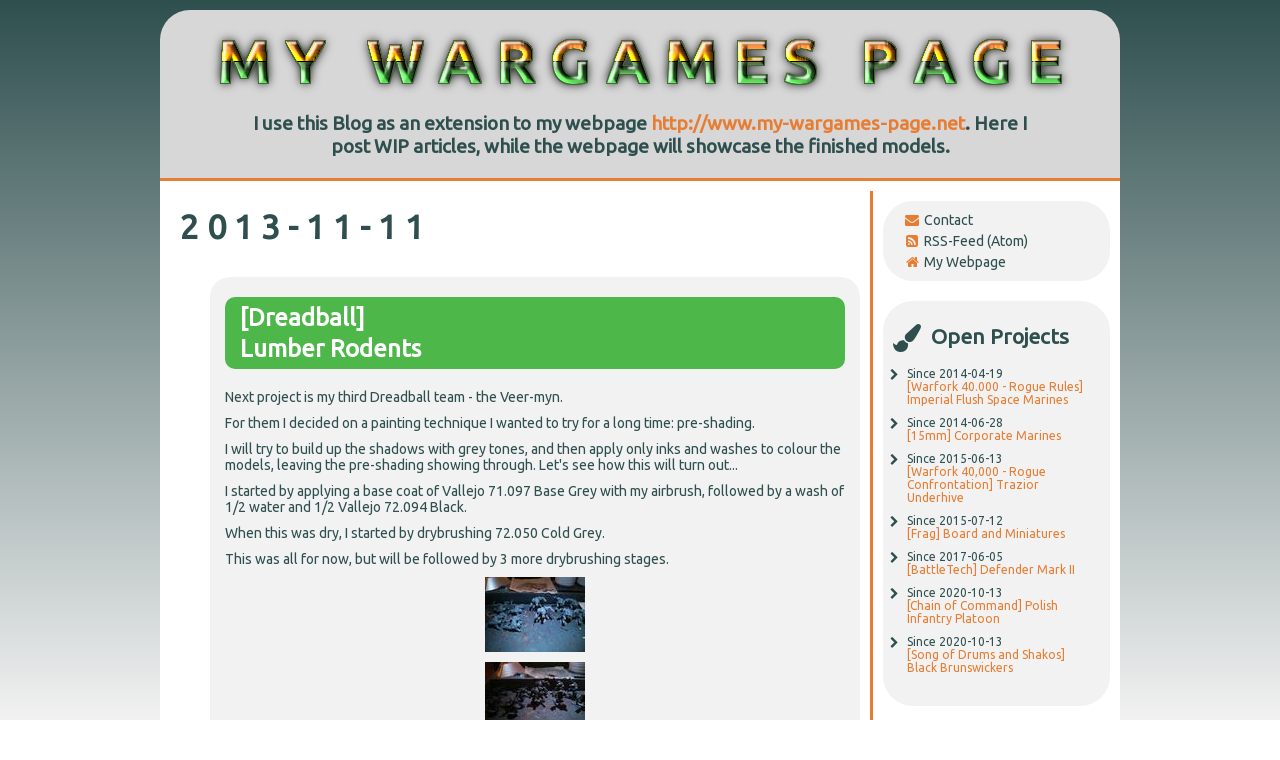

--- FILE ---
content_type: text/html
request_url: http://www.wip.my-wargames-page.net/site/site.php?uid=uid_c56bcb05fc8547bfa7b8699dde0b6bcc
body_size: 44728
content:
<!doctype html>
<html xmlns="http://www.w3.org/1999/xhtml" xml:lang="en" lang="en">

    <head>
        <meta charset="UTF-8" />
        <meta name="viewport" content="width=device-width, initial-scale=1.0" />
        <meta http-equiv="Content-Type" content="text/html; charset=UTF-8" />
        <meta name="keywords" content="wargames" />
        <meta name="description" content="This Blog showcases my ongoing projects in the world of wargaming." />
        <meta name="author" content="Matthias Stein" />
        <!--[if lt IE 9]>
            <script src="//html5shim.googlecode.com/svn/trunk/html5.js"></script>
        <![endif]-->

        <!-- <WIP> -->
        <link rel="icon" href="layAll/fcon.ico" />
        <link href="wip.css" rel="stylesheet" />
        <link href="layAll/tech.css" rel="stylesheet" />
        <link rel='stylesheet' type='text/css'            href='http://fonts.googleapis.com/css?family=Ubuntu' />
        <link rel='stylesheet' type='text/css'            href='http://fonts.googleapis.com/css?family=Ubuntu+Mono' />
        <link rel="alternate"  type="application/rss+xml" href="http://www.wip.my-wargames-page.net/site/rss.xml" title="Your title" />
        <!-- </WIP> -->

        <!-- <LIGHTBOX> -->
        <link  href="lightbox/css/lightbox.css" rel="stylesheet" type='text/css' />
        <!-- <link rel="stylesheet" media="screen" type="text/css" href="lightbox/lightbox.css" /> -->
        <!-- JavaScript included in footer -->
        <!-- </LIGHTBOX> -->

        <!-- <FONT-AWESOME> -->
        <link rel="stylesheet" href="font-awesome/css/font-awesome.min.css" />
        <!-- </FONT-AWESOME> -->


        <!-- <JQUERY> -->
        <script type="text/javascript" src="jquery.js"></script>
        <!-- </JQUERY> -->

        <!-- <OWN_SCRIPTS> -->
        <script type="text/javascript" src="script.js"></script>
        <!-- </OWN_SCRIPTS> -->

        <!-- <reCaptcha> -->
        <script src="https://www.google.com/recaptcha/api.js" async defer></script>
        <!-- </reCaptcha> -->

        <title>My WIP Page</title>
    </head>

    <body>

        <header>
                                <a href="">
                        <img
                            src = "img/logo.png"
                            alt = "WIP - My Wargames Page"
                        />
                    </a>            <p>I use this Blog as an extension to my webpage
                <a href="http://www.my-wargames-page.net" target="new">http://www.my-wargames-page.net</a>.
                Here I post WIP articles, while the webpage will showcase the finished models.</p>
        </header>

        <main
            role = "main"
            id   = "navTop">

            <article>
                <p class='postDate'>2&nbsp;0&nbsp;1&nbsp;3&nbsp;-&nbsp;1&nbsp;1&nbsp;-&nbsp;1&nbsp;1&nbsp;</p>                        <section
                            id="uid_c56bcb05fc8547bfa7b8699dde0b6bcc">
                                <h1>[Dreadball]<a     class = 'headerlink'    href  = '?uid=uid_c56bcb05fc8547bfa7b8699dde0b6bcc'    title = 'Permalink to this headline'>¶</a><br />Lumber Rodents<a     class = 'headerlink'    href  = '?uid=uid_c56bcb05fc8547bfa7b8699dde0b6bcc'    title = 'Permalink to this headline'>¶</a></h1>
<p>Next project is my third Dreadball team - the Veer-myn.</p>
<p>For them I decided on a painting technique I wanted to try for a long time: pre-shading.</p>
<p>I will try to build up the shadows with grey tones, and then apply only inks and washes to colour the models, leaving the pre-shading showing through.
Let's see how this will turn out...</p>
<p>I started by applying a base coat of Vallejo 71.097 Base Grey with my airbrush, followed by a wash of 1/2 water and 1/2 Vallejo 72.094 Black.</p>
<p>When this was dry, I started by drybrushing 72.050 Cold Grey.</p>
<p>This was all for now, but will be followed by 3 more drybrushing stages.</p>
<p><a
    href          = '../post/2013/2013-11-11_[Dreadball]LumberRodents/mod/IMG_20131111_210345.jpg' 
    data-lightbox = 'uid_c56bcb05fc8547bfa7b8699dde0b6bcc' 
><img src='../post/2013/2013-11-11_[Dreadball]LumberRodents/thb/IMG_20131111_210345.jpg'  alt=''  title='Work in Progress'  /></a></p>
<p><a
    href          = '../post/2013/2013-11-11_[Dreadball]LumberRodents/mod/IMG_20131111_214301.jpg' 
    data-lightbox = 'uid_c56bcb05fc8547bfa7b8699dde0b6bcc' 
><img src='../post/2013/2013-11-11_[Dreadball]LumberRodents/thb/IMG_20131111_214301.jpg'  alt=''  title='Work in Progress'  /></a></p>
<p><a
    href          = '../post/2013/2013-11-11_[Dreadball]LumberRodents/mod/IMG_20131111_220357.jpg' 
    data-lightbox = 'uid_c56bcb05fc8547bfa7b8699dde0b6bcc' 
><img src='../post/2013/2013-11-11_[Dreadball]LumberRodents/thb/IMG_20131111_220357.jpg'  alt=''  title='Work in Progress'  /></a></p>
<p><a
    href          = '../post/2013/2013-11-11_[Dreadball]LumberRodents/mod/IMG_20131111_221304.jpg' 
    data-lightbox = 'uid_c56bcb05fc8547bfa7b8699dde0b6bcc' 
><img src='../post/2013/2013-11-11_[Dreadball]LumberRodents/thb/IMG_20131111_221304.jpg'  alt=''  title='Work in Progress'  /></a></p>
                                <hr />
                                <p class='postMeta'><i class="fa fa-clock-o fa-lg pull-left fa-border"></i>Published 2013-11-11 23:00:00</p>
                                <p class='postMeta'><i class="fa fa-tags fa-lg pull-left fa-border"></i><a href='?lbl=28mm'>28mm</a><em> | </em><a href='?lbl=Dreadball'>Dreadball</a><em> | </em><a href='?lbl=Mantic+Games'>Mantic Games</a><em> | </em><a href='?lbl=Pre-Shading'>Pre-Shading</a></p>
                                <p class='postMeta'><i class="fa fa-list fa-lg pull-left fa-border"></i>All posts for this project: <a href='?gid=gid_068441de34a441edbce3ef735e8dcbc4&srt=des'>newest first</a>&nbsp;|&nbsp;<a href='?gid=gid_068441de34a441edbce3ef735e8dcbc4&srt=asc'>oldest first</a>.</p>
                                
                                                        <p class="postMeta toTop">
                            <a href="#navTop">
                                Back to Top
                                <i class="fa fa-level-up fa-lg pull-right fa-border"></i>
                            </a>
                        </p>
                        </section><div class='prevHomeNext'><div class='prev'></div><div class='home'><a href = '?'><i class="fa fa-home fa-lg"></i><br />Home</a><br /><br /><a href = '?beg=-9'><i class="fa fa-flag fa-lg"></i><br />First Post</a></div><div class='next'></div></div>            </article>

            <aside>

                <section
                    id = "rss" >
                                        <a
                        href   = "?wht=mail"
                    >
                        <span><i class="fa fa-envelope fa-fw"></i></span>
                        Contact
                    </a>
                    <a
                        href   = "http://www.wip.my-wargames-page.net/site/rss.xml"
                        target = "_new"
                    >
                        <span><i class="fa fa-rss-square fa-fw"></i></span>
                        RSS-Feed (Atom)
                    </a>
                    <a
                        href   = "http://www.my-wargames-page.net/"
                        target = "_new"
                    >
                        <span><i class="fa fa-home fa-fw"></i></span>
                        My Webpage
                    </a>
                </section>

                <section>
                    <h2><i class="fa fa-paint-brush fa-lg"></i>&nbsp;&nbsp;Open Projects</h2><ul id='openProj' class='fa-ul'><li class='fa-ul'><i class='fa-li fa fa-chevron-right'></i><p>Since 2014-04-19<br /><a href='?gid=gid_d158ff878bf14385b8967ef761be8c21'>[Warfork 40.000 - Rogue Rules] Imperial Flush Space Marines</a></p></li><li class='fa-ul'><i class='fa-li fa fa-chevron-right'></i><p>Since 2014-06-28<br /><a href='?gid=gid_1a6cbf8bf7fc48269e227ba262e06813'>[15mm] Corporate Marines</a></p></li><li class='fa-ul'><i class='fa-li fa fa-chevron-right'></i><p>Since 2015-06-13<br /><a href='?gid=gid_dcd21c49caad48f89f28ab4160e9fb35'>[Warfork 40,000 - Rogue Confrontation] Trazior Underhive</a></p></li><li class='fa-ul'><i class='fa-li fa fa-chevron-right'></i><p>Since 2015-07-12<br /><a href='?gid=gid_b8c48d960d224bc2bf7c229182b50d41'>[Frag] Board and Miniatures</a></p></li><li class='fa-ul'><i class='fa-li fa fa-chevron-right'></i><p>Since 2017-06-05<br /><a href='?gid=gid_6d85889349b047deacd3d64b6059ed07'>[BattleTech] Defender Mark II</a></p></li><li class='fa-ul'><i class='fa-li fa fa-chevron-right'></i><p>Since 2020-10-13<br /><a href='?gid=gid_22873a920c23488facd56bacb4c71f90'>[Chain of Command] Polish Infantry Platoon</a></p></li><li class='fa-ul'><i class='fa-li fa fa-chevron-right'></i><p>Since 2020-10-13<br /><a href='?gid=gid_e1f8ea186a9448ff9a2218d1575a9859'>[Song of Drums and Shakos] Black Brunswickers</a></p></li></ul><br />                </section>

                <nav
                    id = "navDate" >
                    <h2><i class="fa fa-archive fa-lg"></i>&nbsp;&nbsp;Archive</h2><ul id='Archive' class='fa-ul'>
<li class='fa-ul'>
<i class='fa-li fa fa-plus-square-o'></i>
<p class='NavLabel'>2020 (121)
</p>
<ul class='fa-ul'>
<li class='fa-ul'>
<i class='fa-li fa fa-plus-square-o'></i>
<p class='NavLabel'>October (121)</p>
<ul class='fa-ul Nav'>
<li class='fa-ul'>
<i class='fa-li fa fa-chevron-right'></i>                                            2020-10-23 20:49:10
                                            <br />
                                            <a href='?uid=uid_473a24aa80e5496894a951504e476f77'>
                                            [Song of Drums and Shakos] Black Brunswickers
                                            </a>
</li>
<li class='fa-ul'>
<i class='fa-li fa fa-chevron-right'></i>                                            2020-10-21 18:34:10
                                            <br />
                                            <a href='?uid=uid_bda8a350714a4c50a2a4985f446dd5f4'>
                                            [Song of Drums and Shakos] Black Brunswickers
                                            </a>
</li>
<li class='fa-ul'>
<i class='fa-li fa fa-chevron-right'></i>                                            2020-10-17 18:15:10
                                            <br />
                                            <a href='?uid=uid_29f7611688b94f689cb70f048b57088b'>
                                            [Song of Drums and Shakos] Black Brunswickers
                                            </a>
</li>
<li class='fa-ul'>
<i class='fa-li fa fa-chevron-right'></i>                                            2020-10-15 21:16:10
                                            <br />
                                            <a href='?uid=uid_c7753d1c385741ff863551fa9bdb9580'>
                                            [Song of Drums and Shakos] Black Brunswickers
                                            </a>
</li>
<li class='fa-ul'>
<i class='fa-li fa fa-chevron-right'></i>                                            2020-10-13 21:07:10
                                            <br />
                                            <a href='?uid=uid_cd388d1700cc4b4db7de976c8a5e386b'>
                                            [Song of Drums and Shakos] Black Brunswickers
                                            </a>
</li>
<li class='fa-ul'>
<i class='fa-li fa fa-chevron-right'></i>                                            2020-10-13 20:39:19
                                            <br />
                                            <a href='?uid=uid_2f1bee306b984d6c9a4eb388ed992c4b'>
                                            [Song of Drums and Shakos] Black Brunswickers
                                            </a>
</li>
<li class='fa-ul'>
<i class='fa-li fa fa-chevron-right'></i>                                            2020-10-13 20:39:10
                                            <br />
                                            <a href='?uid=uid_15f9203d58424922901abce3136a4871'>
                                            [Song of Drums and Shakos] Black Brunswickers
                                            </a>
</li>
<li class='fa-ul'>
<i class='fa-li fa fa-chevron-right'></i>                                            2020-10-13 20:38:10
                                            <br />
                                            <a href='?uid=uid_4383a35a3a5045b7a8833c58b2bc5efe'>
                                            [Chain of Command] Polish Infantry Platoon
                                            </a>
</li>
<li class='fa-ul'>
<i class='fa-li fa fa-chevron-right'></i>                                            2020-10-13 20:38:10
                                            <br />
                                            <a href='?uid=uid_5c87cdd6183e4ca0957802d7355d8137'>
                                            [Song of Drums and Shakos] Black Brunswickers
                                            </a>
</li>
<li class='fa-ul'>
<i class='fa-li fa fa-chevron-right'></i>                                            2020-10-13 20:37:10
                                            <br />
                                            <a href='?uid=uid_a183b68d2bb94b079860837d2bfe7e77'>
                                            [Song of Drums and Shakos] Black Brunswickers
                                            </a>
</li>
<li class='fa-ul'>
<i class='fa-li fa fa-chevron-right'></i>                                            2020-10-13 20:32:10
                                            <br />
                                            <a href='?uid=uid_e59b5664cca74d7b9b22a63e64f41d23'>
                                            [Chain of Command] Polish Infantry Platoon
                                            </a>
</li>
<li class='fa-ul'>
<i class='fa-li fa fa-chevron-right'></i>                                            2020-10-13 20:29:10
                                            <br />
                                            <a href='?uid=uid_789d5785e2094013897f1fb1b6d9439c'>
                                            [Chain of Command] Polish Infantry Platoon
                                            </a>
</li>
<li class='fa-ul'>
<i class='fa-li fa fa-chevron-right'></i>                                            2020-10-13 20:18:10
                                            <br />
                                            <a href='?uid=uid_5ba29bd83f2b4b278e8b1e3d9154c777'>
                                            [Chain of Command] Polish Infantry Platoon
                                            </a>
</li>
<li class='fa-ul'>
<i class='fa-li fa fa-chevron-right'></i>                                            2020-10-13 20:17:10
                                            <br />
                                            <a href='?uid=uid_e0b3b2ef6f2b4793a15721f32f10d06f'>
                                            [Shadowrun] Road Outlaws
                                            </a>
</li>
<li class='fa-ul'>
<i class='fa-li fa fa-chevron-right'></i>                                            2020-10-13 20:10:10
                                            <br />
                                            <a href='?uid=uid_61e5ab120e814f4b97155538beacd49e'>
                                            [Shadowrun] Federal Citizens
                                            </a>
</li>
<li class='fa-ul'>
<i class='fa-li fa fa-chevron-right'></i>                                            2020-10-13 20:07:10
                                            <br />
                                            <a href='?uid=uid_1eb7a40d511643bea7c0e450fb6cf5b5'>
                                            [Shadowrun] Federal Citizens
                                            </a>
</li>
<li class='fa-ul'>
<i class='fa-li fa fa-chevron-right'></i>                                            2020-10-13 20:06:10
                                            <br />
                                            <a href='?uid=uid_0d280adbeb3142ec89c3c0f13f27ddfa'>
                                            [Tools] Magnetic Holder
                                            </a>
</li>
<li class='fa-ul'>
<i class='fa-li fa fa-chevron-right'></i>                                            2020-10-13 20:04:10
                                            <br />
                                            <a href='?uid=uid_4c4c4123f26141bebb94c990e6203484'>
                                            [Shadowrun] Seattle Fire Fighters
                                            </a>
</li>
<li class='fa-ul'>
<i class='fa-li fa fa-chevron-right'></i>                                            2020-10-13 20:03:10
                                            <br />
                                            <a href='?uid=uid_a8e9f12f5fec48178ed36d77399bb9cf'>
                                            [Shadowrun] Seattle Fire Fighters
                                            </a>
</li>
<li class='fa-ul'>
<i class='fa-li fa fa-chevron-right'></i>                                            2020-10-13 20:00:10
                                            <br />
                                            <a href='?uid=uid_120f95cda92645d585ab92bf1b73ff73'>
                                            [Chain of Command] Polish Infantry Platoon
                                            </a>
</li>
<li class='fa-ul'>
<i class='fa-li fa fa-chevron-right'></i>                                            2020-10-13 19:43:10
                                            <br />
                                            <a href='?uid=uid_0898adcec794490381cb8344cd556f48'>
                                            [Kickstarter] ARMIES & LEGIONS & HORDES
                                            </a>
</li>
<li class='fa-ul'>
<i class='fa-li fa fa-chevron-right'></i>                                            2020-10-13 19:42:10
                                            <br />
                                            <a href='?uid=uid_c875d463e9ae4caf8f4b1d28a30c1dac'>
                                            [Chain of Command] Polish Infantry Platoon
                                            </a>
</li>
<li class='fa-ul'>
<i class='fa-li fa fa-chevron-right'></i>                                            2020-10-13 19:40:10
                                            <br />
                                            <a href='?uid=uid_86fa60366e9b4e5f83f97c85133534d7'>
                                            [Chain of Command] Polish Infantry Platoon
                                            </a>
</li>
<li class='fa-ul'>
<i class='fa-li fa fa-chevron-right'></i>                                            2020-10-13 19:30:10
                                            <br />
                                            <a href='?uid=uid_ccc749663e3844da85a4661512725da4'>
                                            [Shadowrun] Trolls
                                            </a>
</li>
<li class='fa-ul'>
<i class='fa-li fa fa-chevron-right'></i>                                            2020-10-13 19:27:10
                                            <br />
                                            <a href='?uid=uid_13d3ac5cf8064f3b8508972726c02875'>
                                            [Shadowrun] Seattle Fire Fighters
                                            </a>
</li>
<li class='fa-ul'>
<i class='fa-li fa fa-chevron-right'></i>                                            2020-10-13 19:18:10
                                            <br />
                                            <a href='?uid=uid_f90a01e2896c4b5182f1b7dcbe03c1be'>
                                            [Shadowrun] Road Outlaws
                                            </a>
</li>
<li class='fa-ul'>
<i class='fa-li fa fa-chevron-right'></i>                                            2020-10-13 19:17:10
                                            <br />
                                            <a href='?uid=uid_a2712c9ec7ed42cbba6ada1070680690'>
                                            [Shadowrun] News Crew and Robber
                                            </a>
</li>
<li class='fa-ul'>
<i class='fa-li fa fa-chevron-right'></i>                                            2020-10-13 19:14:10
                                            <br />
                                            <a href='?uid=uid_b0bdd5d7669b452c891fb6e8f3b0d074'>
                                            [Shadowrun] Hostages
                                            </a>
</li>
<li class='fa-ul'>
<i class='fa-li fa fa-chevron-right'></i>                                            2020-10-13 19:12:10
                                            <br />
                                            <a href='?uid=uid_c84cb357bf454fe395fb08e7f71e427c'>
                                            [Shadowrun] Federal Citizens
                                            </a>
</li>
<li class='fa-ul'>
<i class='fa-li fa fa-chevron-right'></i>                                            2020-10-13 19:11:10
                                            <br />
                                            <a href='?uid=uid_539af91d23e946f3bf7f121d7e48a775'>
                                            [Shadowrun] Black Widow Mercs
                                            </a>
</li>
<li class='fa-ul'>
<i class='fa-li fa fa-chevron-right'></i>                                            2020-10-13 19:08:10
                                            <br />
                                            <a href='?uid=uid_ccf2769ec92d4b08b17e16a4428b29d1'>
                                            [Chain of Command] Polish Infantry Platoon
                                            </a>
</li>
<li class='fa-ul'>
<i class='fa-li fa fa-chevron-right'></i>                                            2020-10-13 19:07:10
                                            <br />
                                            <a href='?uid=uid_027d52a3cdc049ff81edc529502808e4'>
                                            [Shadowrun] Seattle Fire Fighters
                                            </a>
</li>
<li class='fa-ul'>
<i class='fa-li fa fa-chevron-right'></i>                                            2020-10-13 19:07:10
                                            <br />
                                            <a href='?uid=uid_00711c4d34a2431dbc7954d2addb1ff6'>
                                            [Shadowrun] Trolls
                                            </a>
</li>
<li class='fa-ul'>
<i class='fa-li fa fa-chevron-right'></i>                                            2020-10-13 19:06:10
                                            <br />
                                            <a href='?uid=uid_7537b517b69045089c9ae4d27857e9e7'>
                                            [Shadowrun] News Crew and Robber
                                            </a>
</li>
<li class='fa-ul'>
<i class='fa-li fa fa-chevron-right'></i>                                            2020-10-13 19:06:10
                                            <br />
                                            <a href='?uid=uid_475c45769715413bbda7ee93dd9924bf'>
                                            [Shadowrun] Road Outlaws
                                            </a>
</li>
<li class='fa-ul'>
<i class='fa-li fa fa-chevron-right'></i>                                            2020-10-13 19:04:10
                                            <br />
                                            <a href='?uid=uid_98a344b2ede74d2a989cf6a70db32b8d'>
                                            [Shadowrun] Hostages
                                            </a>
</li>
<li class='fa-ul'>
<i class='fa-li fa fa-chevron-right'></i>                                            2020-10-13 18:44:10
                                            <br />
                                            <a href='?uid=uid_2661705ccac6498b91061c55f7b6b27e'>
                                            [Shadowrun] Federal Citizens
                                            </a>
</li>
<li class='fa-ul'>
<i class='fa-li fa fa-chevron-right'></i>                                            2020-10-13 18:43:10
                                            <br />
                                            <a href='?uid=uid_374bd65f5f8f41be8b3055103e4fae30'>
                                            [Shadowrun] Black Widow Mercs
                                            </a>
</li>
<li class='fa-ul'>
<i class='fa-li fa fa-chevron-right'></i>                                            2020-10-13 18:42:10
                                            <br />
                                            <a href='?uid=uid_71e8018d5b4946b88c30d369b1e2c734'>
                                            [Chain of Command] Polish Infantry Platoon
                                            </a>
</li>
<li class='fa-ul'>
<i class='fa-li fa fa-chevron-right'></i>                                            2020-10-13 18:41:10
                                            <br />
                                            <a href='?uid=uid_643462fb71564098a7230a0c3eb9fde1'>
                                            [Shadowrun] Post Apoc Survivalists 2
                                            </a>
</li>
<li class='fa-ul'>
<i class='fa-li fa fa-chevron-right'></i>                                            2020-10-13 18:40:10
                                            <br />
                                            <a href='?uid=uid_d14503d824204571b6b1945bfe37f299'>
                                            [Shadowrun] Pulp Thugs
                                            </a>
</li>
<li class='fa-ul'>
<i class='fa-li fa fa-chevron-right'></i>                                            2020-10-13 18:39:10
                                            <br />
                                            <a href='?uid=uid_989e7bedec6948a785c769df091dab67'>
                                            [Shadowrun] Post Apoc Survivalists 2
                                            </a>
</li>
<li class='fa-ul'>
<i class='fa-li fa fa-chevron-right'></i>                                            2020-10-13 18:38:10
                                            <br />
                                            <a href='?uid=uid_e04f10972338486bb24ffd75becd8308'>
                                            [Shadowrun] Pulp Thugs
                                            </a>
</li>
<li class='fa-ul'>
<i class='fa-li fa fa-chevron-right'></i>                                            2020-10-13 18:38:10
                                            <br />
                                            <a href='?uid=uid_cc0436aa094b444e910d935053bd3650'>
                                            [Shadowrun] Trolls
                                            </a>
</li>
<li class='fa-ul'>
<i class='fa-li fa fa-chevron-right'></i>                                            2020-10-13 18:37:10
                                            <br />
                                            <a href='?uid=uid_74c9b1561f3741d1bcd38f1e77e681f1'>
                                            [Shadowrun] Seattle Fire Fighters
                                            </a>
</li>
<li class='fa-ul'>
<i class='fa-li fa fa-chevron-right'></i>                                            2020-10-13 18:36:10
                                            <br />
                                            <a href='?uid=uid_64fbfcbef10d46c4ad9703cc66c34329'>
                                            [Shadowrun] Road Outlaws
                                            </a>
</li>
<li class='fa-ul'>
<i class='fa-li fa fa-chevron-right'></i>                                            2020-10-13 18:36:10
                                            <br />
                                            <a href='?uid=uid_bb03b45d2262455fa4d9b443040533ba'>
                                            [Shadowrun] News Crew and Robber
                                            </a>
</li>
<li class='fa-ul'>
<i class='fa-li fa fa-chevron-right'></i>                                            2020-10-13 18:34:10
                                            <br />
                                            <a href='?uid=uid_199ca1ea22194f8d914c64658b087c8b'>
                                            [Shadowrun] Federal Citizens
                                            </a>
</li>
<li class='fa-ul'>
<i class='fa-li fa fa-chevron-right'></i>                                            2020-10-13 18:34:10
                                            <br />
                                            <a href='?uid=uid_2733766f7cbe4223a68c5d2a7f3579c4'>
                                            [Shadowrun] Hostages
                                            </a>
</li>
<li class='fa-ul'>
<i class='fa-li fa fa-chevron-right'></i>                                            2020-10-13 18:33:10
                                            <br />
                                            <a href='?uid=uid_5b04802de7704bb28f0b487703706785'>
                                            [Shadowrun] Black Widow Mercs
                                            </a>
</li>
<li class='fa-ul'>
<i class='fa-li fa fa-chevron-right'></i>                                            2020-10-13 18:32:10
                                            <br />
                                            <a href='?uid=uid_944feff37c1b48f19c17656a8662b753'>
                                            [Chain of Command] Polish Infantry Platoon
                                            </a>
</li>
<li class='fa-ul'>
<i class='fa-li fa fa-chevron-right'></i>                                            2020-10-13 18:31:10
                                            <br />
                                            <a href='?uid=uid_cf95799c09d34c028e3b11f7ef6fd21e'>
                                            [Nemesis] Core Game
                                            </a>
</li>
<li class='fa-ul'>
<i class='fa-li fa fa-chevron-right'></i>                                            2020-10-13 18:30:10
                                            <br />
                                            <a href='?uid=uid_b9f08dfa16c245a0b25347f18993716d'>
                                            [Shadowrun] Street Punks 2
                                            </a>
</li>
<li class='fa-ul'>
<i class='fa-li fa fa-chevron-right'></i>                                            2020-10-13 18:29:10
                                            <br />
                                            <a href='?uid=uid_b64a418192f14226aef7231331f9173a'>
                                            [Nemesis] Core Game
                                            </a>
</li>
<li class='fa-ul'>
<i class='fa-li fa fa-chevron-right'></i>                                            2020-10-13 18:28:10
                                            <br />
                                            <a href='?uid=uid_1daa60ff521a4494b50693872c827a73'>
                                            [Nemesis] Core Game
                                            </a>
</li>
<li class='fa-ul'>
<i class='fa-li fa fa-chevron-right'></i>                                            2020-10-13 18:27:10
                                            <br />
                                            <a href='?uid=uid_5163084c3c97408699fca72fe67f0e81'>
                                            [Shadowrun] Street Punks 2
                                            </a>
</li>
<li class='fa-ul'>
<i class='fa-li fa fa-chevron-right'></i>                                            2020-10-13 18:26:10
                                            <br />
                                            <a href='?uid=uid_d5c247060ace409986b9d8ab3a55e425'>
                                            [Shadowrun] Post Apoc Survivalists
                                            </a>
</li>
<li class='fa-ul'>
<i class='fa-li fa fa-chevron-right'></i>                                            2020-10-13 18:25:10
                                            <br />
                                            <a href='?uid=uid_7a22b483933649bba6bccbefee21f7ef'>
                                            [Nemesis] Core Game
                                            </a>
</li>
<li class='fa-ul'>
<i class='fa-li fa fa-chevron-right'></i>                                            2020-10-13 18:23:10
                                            <br />
                                            <a href='?uid=uid_025fd8dc8c894434af49e0ad628c17a8'>
                                            [Nemesis] Core Game
                                            </a>
</li>
<li class='fa-ul'>
<i class='fa-li fa fa-chevron-right'></i>                                            2020-10-13 18:22:10
                                            <br />
                                            <a href='?uid=uid_48ad5889e79c40b39bc9385d3d95779b'>
                                            [Nemesis] Core Game
                                            </a>
</li>
<li class='fa-ul'>
<i class='fa-li fa fa-chevron-right'></i>                                            2020-10-13 18:21:10
                                            <br />
                                            <a href='?uid=uid_640456e3fdd843548907b980d33ca343'>
                                            [Nemesis] Core Game
                                            </a>
</li>
<li class='fa-ul'>
<i class='fa-li fa fa-chevron-right'></i>                                            2020-10-13 18:20:10
                                            <br />
                                            <a href='?uid=uid_95db6b5004f142c294ccfd9eb8d65a11'>
                                            [Battletech] Thor
                                            </a>
</li>
<li class='fa-ul'>
<i class='fa-li fa fa-chevron-right'></i>                                            2020-10-13 18:20:10
                                            <br />
                                            <a href='?uid=uid_e9546b500578470b828ba811246b6f4f'>
                                            [Warfork 40.000 - Rogue Rules] Genestealer Cult
                                            </a>
</li>
<li class='fa-ul'>
<i class='fa-li fa fa-chevron-right'></i>                                            2020-10-13 18:19:10
                                            <br />
                                            <a href='?uid=uid_495bc221695f4ebfb325aa1f9cc54011'>
                                            [Battletech] Gladiator
                                            </a>
</li>
<li class='fa-ul'>
<i class='fa-li fa fa-chevron-right'></i>                                            2020-10-13 18:18:10
                                            <br />
                                            <a href='?uid=uid_2bb587ee6aec4aaba0574d786810ac25'>
                                            [Battletech] Thor
                                            </a>
</li>
<li class='fa-ul'>
<i class='fa-li fa fa-chevron-right'></i>                                            2020-10-13 18:17:10
                                            <br />
                                            <a href='?uid=uid_8473ece6c2b6406fa5df404e663bc71c'>
                                            [Battletech] Gladiator
                                            </a>
</li>
<li class='fa-ul'>
<i class='fa-li fa fa-chevron-right'></i>                                            2020-10-13 18:16:10
                                            <br />
                                            <a href='?uid=uid_aa72c3c22edb4bf1bf4add3e5faa7fba'>
                                            [Warfork 40.000 - Rogue Rules] Imperial Flush Space Marines
                                            </a>
</li>
<li class='fa-ul'>
<i class='fa-li fa fa-chevron-right'></i>                                            2020-10-13 18:15:10
                                            <br />
                                            <a href='?uid=uid_654556cd87234ef3aeea3bd23c740833'>
                                            [Nemesis] Core Game
                                            </a>
</li>
<li class='fa-ul'>
<i class='fa-li fa fa-chevron-right'></i>                                            2020-10-13 18:11:10
                                            <br />
                                            <a href='?uid=uid_c666f7506a0b461ca0d231634cbf3d91'>
                                            [Battletech] Gladiator
                                            </a>
</li>
<li class='fa-ul'>
<i class='fa-li fa fa-chevron-right'></i>                                            2020-10-13 18:11:10
                                            <br />
                                            <a href='?uid=uid_97a5024a7e474e5cbf93129955c32809'>
                                            [Battletech] Thor
                                            </a>
</li>
<li class='fa-ul'>
<i class='fa-li fa fa-chevron-right'></i>                                            2020-10-13 18:09:10
                                            <br />
                                            <a href='?uid=uid_1a77ca5438684dc09cbce4d3927df452'>
                                            [Warfork 40.000 - Rogue Rules] Genestealer Cult
                                            </a>
</li>
<li class='fa-ul'>
<i class='fa-li fa fa-chevron-right'></i>                                            2020-10-13 18:08:10
                                            <br />
                                            <a href='?uid=uid_8d7589eaf5b74a848c0a0d5aa4159d6b'>
                                            [Warfork 40.000 - Rogue Rules] Genestealer Cult
                                            </a>
</li>
<li class='fa-ul'>
<i class='fa-li fa fa-chevron-right'></i>                                            2020-10-13 18:04:10
                                            <br />
                                            <a href='?uid=uid_31d40f9c681541888cb50c0ac76c3cac'>
                                            [Song of Fork and Heroes] Agyptian Watchtower
                                            </a>
</li>
<li class='fa-ul'>
<i class='fa-li fa fa-chevron-right'></i>                                            2020-10-13 18:03:10
                                            <br />
                                            <a href='?uid=uid_3d3701c6708942aaa1d62c82f7193e07'>
                                            [Song of Fork and Heroes] Agyptian Gaming Mat
                                            </a>
</li>
<li class='fa-ul'>
<i class='fa-li fa fa-chevron-right'></i>                                            2020-10-13 18:01:10
                                            <br />
                                            <a href='?uid=uid_5409030904f64e9ab5726de203fda4b8'>
                                            [Shadowrun] Post Apoc Survivalists
                                            </a>
</li>
<li class='fa-ul'>
<i class='fa-li fa fa-chevron-right'></i>                                            2020-10-13 18:00:10
                                            <br />
                                            <a href='?uid=uid_cf9204dac6544d1894cf25b2f46d8340'>
                                            [Song of Fork and Heroes] Agyptian Gaming Mat
                                            </a>
</li>
<li class='fa-ul'>
<i class='fa-li fa fa-chevron-right'></i>                                            2020-10-13 17:59:10
                                            <br />
                                            <a href='?uid=uid_88a2ccb8d0cf48989fa267c6437768c2'>
                                            [Song of Fork and Heroes] Agyptian Gaming Mat
                                            </a>
</li>
<li class='fa-ul'>
<i class='fa-li fa fa-chevron-right'></i>                                            2020-10-13 17:56:10
                                            <br />
                                            <a href='?uid=uid_5516b2131a6b43b99205de037f5174cf'>
                                            [Song of Fork and Heroes] Agyptian Gaming Mat
                                            </a>
</li>
<li class='fa-ul'>
<i class='fa-li fa fa-chevron-right'></i>                                            2020-10-13 17:43:10
                                            <br />
                                            <a href='?uid=uid_2399fe1929284f1a8173269aa27f28f3'>
                                            [Shadowrun] Spaceship Crew
                                            </a>
</li>
<li class='fa-ul'>
<i class='fa-li fa fa-chevron-right'></i>                                            2020-10-13 17:41:10
                                            <br />
                                            <a href='?uid=uid_5309316187044408aaf27ed40b270600'>
                                            [Shadowrun] Shadowrunners
                                            </a>
</li>
<li class='fa-ul'>
<i class='fa-li fa fa-chevron-right'></i>                                            2020-10-13 17:40:10
                                            <br />
                                            <a href='?uid=uid_02c2a1a12c484a4e86c0785bc0c407f4'>
                                            [Shadowrun] Post Apoc Gangers
                                            </a>
</li>
<li class='fa-ul'>
<i class='fa-li fa fa-chevron-right'></i>                                            2020-10-13 17:39:10
                                            <br />
                                            <a href='?uid=uid_5127031cf66349a3a5c7fe8f701b12d3'>
                                            [Song of Fork and Heroes] Agyptian Watchtower
                                            </a>
</li>
<li class='fa-ul'>
<i class='fa-li fa fa-chevron-right'></i>                                            2020-10-13 17:38:10
                                            <br />
                                            <a href='?uid=uid_09fa53c164234d6ea74dd37321ba359c'>
                                            [Song of Fork and Heroes] Agyptian Temple
                                            </a>
</li>
<li class='fa-ul'>
<i class='fa-li fa fa-chevron-right'></i>                                            2020-10-13 17:36:10
                                            <br />
                                            <a href='?uid=uid_4ffdcd616d734a20990e4aa50227c11d'>
                                            [Song of Fork and Heroes] Agyptian Pyramid
                                            </a>
</li>
<li class='fa-ul'>
<i class='fa-li fa fa-chevron-right'></i>                                            2020-10-13 17:32:10
                                            <br />
                                            <a href='?uid=uid_2c8ed8711e1249d3933cd6d9d5e72f25'>
                                            [Song of Fork and Heroes] Agyptian Watchtower
                                            </a>
</li>
<li class='fa-ul'>
<i class='fa-li fa fa-chevron-right'></i>                                            2020-10-13 17:31:10
                                            <br />
                                            <a href='?uid=uid_81a7bf72a7a8466fa361fe18edb6462d'>
                                            [Shadowrun] Spaceship Crew
                                            </a>
</li>
<li class='fa-ul'>
<i class='fa-li fa fa-chevron-right'></i>                                            2020-10-13 17:31:10
                                            <br />
                                            <a href='?uid=uid_ec29a59c424141408bec25d98d8e0655'>
                                            [Shadowrun] Shadowrunners
                                            </a>
</li>
<li class='fa-ul'>
<i class='fa-li fa fa-chevron-right'></i>                                            2020-10-13 17:30:10
                                            <br />
                                            <a href='?uid=uid_87d22ef3c3ee4122a5f23824086232a9'>
                                            [Shadowrun] Post Apoc Gangers
                                            </a>
</li>
<li class='fa-ul'>
<i class='fa-li fa fa-chevron-right'></i>                                            2020-10-13 17:29:10
                                            <br />
                                            <a href='?uid=uid_4543638213d74f47911abf758355f53d'>
                                            [Shadowrun] Post Apoc Gangers
                                            </a>
</li>
<li class='fa-ul'>
<i class='fa-li fa fa-chevron-right'></i>                                            2020-10-13 17:28:10
                                            <br />
                                            <a href='?uid=uid_6fc1951d4da24f058b9d7faa16323322'>
                                            [Indiegogo] Classic Dwarves by Kev Adams
                                            </a>
</li>
<li class='fa-ul'>
<i class='fa-li fa fa-chevron-right'></i>                                            2020-10-13 17:23:10
                                            <br />
                                            <a href='?uid=uid_a4d024b480764e94a5a1bdd28cbb3f00'>
                                            [Shadowrun] Street Punks
                                            </a>
</li>
<li class='fa-ul'>
<i class='fa-li fa fa-chevron-right'></i>                                            2020-10-13 17:21:10
                                            <br />
                                            <a href='?uid=uid_970ea6c7c6624ca7a302b99108f85774'>
                                            [Song of Fork and Heroes] Agyptian Watchtower
                                            </a>
</li>
<li class='fa-ul'>
<i class='fa-li fa fa-chevron-right'></i>                                            2020-10-12 20:55:10
                                            <br />
                                            <a href='?uid=uid_d9545fa678ec453883cc85303ba155f5'>
                                            [Saga] Battle Boards
                                            </a>
</li>
<li class='fa-ul'>
<i class='fa-li fa fa-chevron-right'></i>                                            2020-10-12 20:39:10
                                            <br />
                                            <a href='?uid=uid_401b0b20fd35401e9b7fabb11d090035'>
                                            [Kickstarter] 2000AD: Rogue Trooper Miniatures Game
                                            </a>
</li>
<li class='fa-ul'>
<i class='fa-li fa fa-chevron-right'></i>                                            2020-10-12 20:38:10
                                            <br />
                                            <a href='?uid=uid_536fc4f8482c4b9b8ec88eb28b1c1ace'>
                                            [Song of Fork and Heroes] Agyptian Temple
                                            </a>
</li>
<li class='fa-ul'>
<i class='fa-li fa fa-chevron-right'></i>                                            2020-10-12 20:35:10
                                            <br />
                                            <a href='?uid=uid_0e657cdfbbee4aca9250b0f273b90439'>
                                            [Kickstarter] Terrain Essentials
                                            </a>
</li>
<li class='fa-ul'>
<i class='fa-li fa fa-chevron-right'></i>                                            2020-10-12 20:35:10
                                            <br />
                                            <a href='?uid=uid_f3dda18e794d405197304bd2a48ce95c'>
                                            [Shadowrun] Street Punks
                                            </a>
</li>
<li class='fa-ul'>
<i class='fa-li fa fa-chevron-right'></i>                                            2020-10-12 20:29:10
                                            <br />
                                            <a href='?uid=uid_0b02c4980b8642ec807e2cbbaef574ec'>
                                            [Shadowrun] Post Apoc Raiders
                                            </a>
</li>
<li class='fa-ul'>
<i class='fa-li fa fa-chevron-right'></i>                                            2020-10-12 20:24:10
                                            <br />
                                            <a href='?uid=uid_029b211f93f14b5ba50b09325fde7b52'>
                                            [Shadowrun] PNHE Cyborg Agents
                                            </a>
</li>
<li class='fa-ul'>
<i class='fa-li fa fa-chevron-right'></i>                                            2020-10-12 20:23:10
                                            <br />
                                            <a href='?uid=uid_6c0fa7f102314d03ab4a8b105874ed14'>
                                            [Shadowrun] PNHE Cyborg Agents
                                            </a>
</li>
<li class='fa-ul'>
<i class='fa-li fa fa-chevron-right'></i>                                            2020-10-12 20:21:10
                                            <br />
                                            <a href='?uid=uid_ce5d0abe151c4726896838202120f7db'>
                                            [Shadowrun] PNHE Cyborg Agents
                                            </a>
</li>
<li class='fa-ul'>
<i class='fa-li fa fa-chevron-right'></i>                                            2020-10-12 20:06:10
                                            <br />
                                            <a href='?uid=uid_5c823befa28341be8e7d72f51c689be3'>
                                            [Shadowrun] Lone Star Officers
                                            </a>
</li>
<li class='fa-ul'>
<i class='fa-li fa fa-chevron-right'></i>                                            2020-10-12 20:06:10
                                            <br />
                                            <a href='?uid=uid_5a0b922286a845c78bd223f51c52476f'>
                                            [Song of Fork and Heroes] Agyptian Watchtower
                                            </a>
</li>
<li class='fa-ul'>
<i class='fa-li fa fa-chevron-right'></i>                                            2020-10-12 20:05:10
                                            <br />
                                            <a href='?uid=uid_3ff56899aaa84ae6946cce9b16a7081a'>
                                            [Song of Fork and Heroes] Agyptian Temple
                                            </a>
</li>
<li class='fa-ul'>
<i class='fa-li fa fa-chevron-right'></i>                                            2020-10-12 20:02:10
                                            <br />
                                            <a href='?uid=uid_fe0d19f795bc4a9ea453248048399667'>
                                            [Shadowrun] Lone Star Officers
                                            </a>
</li>
<li class='fa-ul'>
<i class='fa-li fa fa-chevron-right'></i>                                            2020-10-12 19:51:10
                                            <br />
                                            <a href='?uid=uid_eb53f94e3a0f4476a5583b44ced86c57'>
                                            [Shadowrun] Modern Civilians
                                            </a>
</li>
<li class='fa-ul'>
<i class='fa-li fa fa-chevron-right'></i>                                            2020-10-12 19:50:10
                                            <br />
                                            <a href='?uid=uid_19f6a7f2e40944b78a2cb4597fbc1f64'>
                                            [Shadowrun] TripleS
                                            </a>
</li>
<li class='fa-ul'>
<i class='fa-li fa fa-chevron-right'></i>                                            2020-10-12 19:49:10
                                            <br />
                                            <a href='?uid=uid_4e945f132ce547048d328179ba569f1a'>
                                            [Shadowrun] Men-In Black
                                            </a>
</li>
<li class='fa-ul'>
<i class='fa-li fa fa-chevron-right'></i>                                            2020-10-12 19:48:10
                                            <br />
                                            <a href='?uid=uid_de2c03ad34084bf9a814e1575733c495'>
                                            [Shadowrun] Irish Hitmen
                                            </a>
</li>
<li class='fa-ul'>
<i class='fa-li fa fa-chevron-right'></i>                                            2020-10-12 19:47:10
                                            <br />
                                            <a href='?uid=uid_fb9e565dfb154954b361e31e781f149e'>
                                            [Shadowrun] Street Punks 2
                                            </a>
</li>
<li class='fa-ul'>
<i class='fa-li fa fa-chevron-right'></i>                                            2020-10-12 19:44:10
                                            <br />
                                            <a href='?uid=uid_f6bc1f2294184d46a545e704c5f0ae52'>
                                            [Shadowrun] Scientists
                                            </a>
</li>
<li class='fa-ul'>
<i class='fa-li fa fa-chevron-right'></i>                                            2020-10-12 19:43:10
                                            <br />
                                            <a href='?uid=uid_e1f336b335d547cda2e7494516fb14f1'>
                                            [Shadowrun] Street Punks 2
                                            </a>
</li>
<li class='fa-ul'>
<i class='fa-li fa fa-chevron-right'></i>                                            2020-10-12 19:42:10
                                            <br />
                                            <a href='?uid=uid_a2bd5312186e452ba66dc2b255489012'>
                                            [Shadowrun] Scientists
                                            </a>
</li>
<li class='fa-ul'>
<i class='fa-li fa fa-chevron-right'></i>                                            2020-10-12 19:41:10
                                            <br />
                                            <a href='?uid=uid_df91d69c2a4d4102be2e563e43d72790'>
                                            [Shadowrun] Men-In Black
                                            </a>
</li>
<li class='fa-ul'>
<i class='fa-li fa fa-chevron-right'></i>                                            2020-10-12 19:40:10
                                            <br />
                                            <a href='?uid=uid_37d8f4f9e2be4003aeea2e00452de581'>
                                            [Shadowrun] Irish Hitmen
                                            </a>
</li>
<li class='fa-ul'>
<i class='fa-li fa fa-chevron-right'></i>                                            2020-10-12 19:38:10
                                            <br />
                                            <a href='?uid=uid_c8eb3de158b64495bc6a6a25db785a87'>
                                            [Shadowrun] Spaceship Crew
                                            </a>
</li>
<li class='fa-ul'>
<i class='fa-li fa fa-chevron-right'></i>                                            2020-10-12 19:34:10
                                            <br />
                                            <a href='?uid=uid_4414f11c63d64d9fa5c86df50eb5c348'>
                                            [Shadowrun] Shadowrunners
                                            </a>
</li>
<li class='fa-ul'>
<i class='fa-li fa fa-chevron-right'></i>                                            2020-10-12 19:32:10
                                            <br />
                                            <a href='?uid=uid_353ec1b104b84f599747fa810ca110b2'>
                                            [Shadowrun] Scientists
                                            </a>
</li>
<li class='fa-ul'>
<i class='fa-li fa fa-chevron-right'></i>                                            2020-10-12 19:31:10
                                            <br />
                                            <a href='?uid=uid_db17c3e13eb847aca039aa76f9db5e55'>
                                            [Shadowrun] Lone Star Officers
                                            </a>
</li>
<li class='fa-ul'>
<i class='fa-li fa fa-chevron-right'></i>                                            2020-10-12 19:30:10
                                            <br />
                                            <a href='?uid=uid_ae4521312c614c01b07cedffce986f26'>
                                            [Shadowrun] TripleS
                                            </a>
</li>
<li class='fa-ul'>
<i class='fa-li fa fa-chevron-right'></i>                                            2020-10-12 19:29:10
                                            <br />
                                            <a href='?uid=uid_c50b07e08590442aad1d4bd8cfb3f223'>
                                            [Shadowrun] Spaceship Crew
                                            </a>
</li>
</ul>
</li>
</ul>
</li>
<li class='fa-ul'>
<i class='fa-li fa fa-plus-square-o'></i>
<p class='NavLabel'>2018 (79)
</p>
<ul class='fa-ul'>
<li class='fa-ul'>
<i class='fa-li fa fa-plus-square-o'></i>
<p class='NavLabel'>October (11)</p>
<ul class='fa-ul Nav'>
<li class='fa-ul'>
<i class='fa-li fa fa-chevron-right'></i>                                            2018-10-01 19:59:10
                                            <br />
                                            <a href='?uid=uid_312aabbf53bd438f813807dc9438bd29'>
                                            [Shadowrun] Street Punks 2
                                            </a>
</li>
<li class='fa-ul'>
<i class='fa-li fa fa-chevron-right'></i>                                            2018-10-01 19:58:10
                                            <br />
                                            <a href='?uid=uid_05340fccc7b046e9ba154115eb2caebd'>
                                            [Shadowrun] Post Apoc Survivalists
                                            </a>
</li>
<li class='fa-ul'>
<i class='fa-li fa fa-chevron-right'></i>                                            2018-10-01 19:58:10
                                            <br />
                                            <a href='?uid=uid_e64c662cf8eb4996b07b68632dab47b8'>
                                            [Shadowrun] Post Apoc Survivalists 2
                                            </a>
</li>
<li class='fa-ul'>
<i class='fa-li fa fa-chevron-right'></i>                                            2018-10-01 19:58:10
                                            <br />
                                            <a href='?uid=uid_bf31297b79764fe1bea7ec152af74fb9'>
                                            [Shadowrun] Pulp Thugs
                                            </a>
</li>
<li class='fa-ul'>
<i class='fa-li fa fa-chevron-right'></i>                                            2018-10-01 19:58:10
                                            <br />
                                            <a href='?uid=uid_203182e10af241b5a9f1c45cc7c0302a'>
                                            [Shadowrun] Street Punks
                                            </a>
</li>
<li class='fa-ul'>
<i class='fa-li fa fa-chevron-right'></i>                                            2018-10-01 19:57:10
                                            <br />
                                            <a href='?uid=uid_9ddd2cc947a24c1aaaf5db839cf355fd'>
                                            [Shadowrun] Post Apoc Gangers
                                            </a>
</li>
<li class='fa-ul'>
<i class='fa-li fa fa-chevron-right'></i>                                            2018-10-01 19:57:10
                                            <br />
                                            <a href='?uid=uid_7a60c1ea100a4bd3b50e54baeefde011'>
                                            [Shadowrun] Post Apoc Raiders
                                            </a>
</li>
<li class='fa-ul'>
<i class='fa-li fa fa-chevron-right'></i>                                            2018-10-01 19:56:10
                                            <br />
                                            <a href='?uid=uid_cdedf9a342cf43b391c7ed3824aa258b'>
                                            [Shadowrun] Modern Civilians
                                            </a>
</li>
<li class='fa-ul'>
<i class='fa-li fa fa-chevron-right'></i>                                            2018-10-01 19:56:10
                                            <br />
                                            <a href='?uid=uid_20a6fbd377e84dd7b1c72efebea29d0a'>
                                            [Shadowrun] Modern Civilians
                                            </a>
</li>
<li class='fa-ul'>
<i class='fa-li fa fa-chevron-right'></i>                                            2018-10-01 19:55:10
                                            <br />
                                            <a href='?uid=uid_049d7ded811541d7bd5369499799a96f'>
                                            [Shadowrun] Men-In Black
                                            </a>
</li>
<li class='fa-ul'>
<i class='fa-li fa fa-chevron-right'></i>                                            2018-10-01 19:54:10
                                            <br />
                                            <a href='?uid=uid_5acd20221f974cd5b9c3ead677168afb'>
                                            [Shadowrun] Irish Hitmen
                                            </a>
</li>
</ul>
</li>
<li class='fa-ul'>
<i class='fa-li fa fa-plus-square-o'></i>
<p class='NavLabel'>September (1)</p>
<ul class='fa-ul Nav'>
<li class='fa-ul'>
<i class='fa-li fa fa-chevron-right'></i>                                            2018-09-28 16:32:09
                                            <br />
                                            <a href='?uid=uid_a3f820a0312f4d83b075b943fedadcbe'>
                                            [Kickstarter] 2000AD: Rogue Trooper Miniatures Game
                                            </a>
</li>
</ul>
</li>
<li class='fa-ul'>
<i class='fa-li fa fa-plus-square-o'></i>
<p class='NavLabel'>August (8)</p>
<ul class='fa-ul Nav'>
<li class='fa-ul'>
<i class='fa-li fa fa-chevron-right'></i>                                            2018-08-20 20:41:08
                                            <br />
                                            <a href='?uid=uid_dbe3162fa8c7492397698a7379ba94fd'>
                                            [Song of Fork and Heroes] Agyptian Temple
                                            </a>
</li>
<li class='fa-ul'>
<i class='fa-li fa fa-chevron-right'></i>                                            2018-08-20 20:41:08
                                            <br />
                                            <a href='?uid=uid_89289f06b7b14b3eac287455d99bcb8a'>
                                            [Song of Fork and Heroes] Agyptian Watchtower
                                            </a>
</li>
<li class='fa-ul'>
<i class='fa-li fa fa-chevron-right'></i>                                            2018-08-09 21:26:08
                                            <br />
                                            <a href='?uid=uid_96c5a7f17dc049d0906abe405133254b'>
                                            [Song of Fork and Heroes] Agyptian Temple
                                            </a>
</li>
<li class='fa-ul'>
<i class='fa-li fa fa-chevron-right'></i>                                            2018-08-09 21:25:08
                                            <br />
                                            <a href='?uid=uid_c8ed53da1bd04448af9ffe3cb095b5e6'>
                                            [15mm] Corporate Marines
                                            </a>
</li>
<li class='fa-ul'>
<i class='fa-li fa fa-chevron-right'></i>                                            2018-08-07 21:47:08
                                            <br />
                                            <a href='?uid=uid_d8591efd6d7d46399f19a52482c739c4'>
                                            [Song of Fork and Heroes] Agyptian Temple
                                            </a>
</li>
<li class='fa-ul'>
<i class='fa-li fa fa-chevron-right'></i>                                            2018-08-07 21:43:08
                                            <br />
                                            <a href='?uid=uid_c86c9a9ec4c44433aedc75c4c8319142'>
                                            [15mm] Corporate Marines
                                            </a>
</li>
<li class='fa-ul'>
<i class='fa-li fa fa-chevron-right'></i>                                            2018-08-07 21:41:08
                                            <br />
                                            <a href='?uid=uid_5526cba7b97948cca4786d098cdeb2ce'>
                                            [Song of Fork and Heroes] Agyptian Pyramid
                                            </a>
</li>
<li class='fa-ul'>
<i class='fa-li fa fa-chevron-right'></i>                                            2018-08-07 21:29:08
                                            <br />
                                            <a href='?uid=uid_d8f9c7d4f78942998c6c42853931080b'>
                                            [Warfork Fantasy Battles] Bretonnian Chevaliers Errants
                                            </a>
</li>
</ul>
</li>
<li class='fa-ul'>
<i class='fa-li fa fa-plus-square-o'></i>
<p class='NavLabel'>July (15)</p>
<ul class='fa-ul Nav'>
<li class='fa-ul'>
<i class='fa-li fa fa-chevron-right'></i>                                            2018-07-31 20:48:07
                                            <br />
                                            <a href='?uid=uid_53177cd2dde442ea86dd143d071c398a'>
                                            [Song of Fork and Heroes] Agyptian Pyramid
                                            </a>
</li>
<li class='fa-ul'>
<i class='fa-li fa fa-chevron-right'></i>                                            2018-07-29 12:04:07
                                            <br />
                                            <a href='?uid=uid_78d4a7b91d124bf1966482ccfc4489a6'>
                                            [Song of Fork and Heroes] Agyptian Pyramid
                                            </a>
</li>
<li class='fa-ul'>
<i class='fa-li fa fa-chevron-right'></i>                                            2018-07-28 20:46:07
                                            <br />
                                            <a href='?uid=uid_6b9e31f08dff4ae48bd38c2af0b16791'>
                                            [Warfork Fantasy Battles] Bretonnian Chevaliers Errants
                                            </a>
</li>
<li class='fa-ul'>
<i class='fa-li fa fa-chevron-right'></i>                                            2018-07-28 20:36:07
                                            <br />
                                            <a href='?uid=uid_45cf4cfc777742619466439b0a2aaa94'>
                                            [Frag] Board and Miniatures
                                            </a>
</li>
<li class='fa-ul'>
<i class='fa-li fa fa-chevron-right'></i>                                            2018-07-23 20:21:07
                                            <br />
                                            <a href='?uid=uid_9974cbffeff4405f931f6db7f51c054c'>
                                            [Warfork 40.000 - Rogue Rules] Imperial Flush Space Marines
                                            </a>
</li>
<li class='fa-ul'>
<i class='fa-li fa fa-chevron-right'></i>                                            2018-07-21 21:36:07
                                            <br />
                                            <a href='?uid=uid_01a4986d00114aecbfa37edf8242654b'>
                                            [Battletech] Gladiator
                                            </a>
</li>
<li class='fa-ul'>
<i class='fa-li fa fa-chevron-right'></i>                                            2018-07-21 21:36:07
                                            <br />
                                            <a href='?uid=uid_461d42a6bea64346a13a7daaa5ee608f'>
                                            [Battletech] Thor
                                            </a>
</li>
<li class='fa-ul'>
<i class='fa-li fa fa-chevron-right'></i>                                            2018-07-21 21:13:07
                                            <br />
                                            <a href='?uid=uid_d7f324c3420b4ee8b1b8c0c6beb5c51c'>
                                            [Tool] Paint Station
                                            </a>
</li>
<li class='fa-ul'>
<i class='fa-li fa fa-chevron-right'></i>                                            2018-07-21 20:55:07
                                            <br />
                                            <a href='?uid=uid_f212d7da0e834fa989f2cb2b053c1ead'>
                                            [BattleTech] Defender Mark II
                                            </a>
</li>
<li class='fa-ul'>
<i class='fa-li fa fa-chevron-right'></i>                                            2018-07-19 18:48:07
                                            <br />
                                            <a href='?uid=uid_e4a3dff2f7b644139ab9384f39b83947'>
                                            [Kickstarter] TerrainCrate
                                            </a>
</li>
<li class='fa-ul'>
<i class='fa-li fa fa-chevron-right'></i>                                            2018-07-18 20:46:07
                                            <br />
                                            <a href='?uid=uid_38e137051f7a43fcb15301e1b182099e'>
                                            [Tool] Mold Stabilizers
                                            </a>
</li>
<li class='fa-ul'>
<i class='fa-li fa fa-chevron-right'></i>                                            2018-07-18 20:07:07
                                            <br />
                                            <a href='?uid=uid_e88a25bbcaf74d568147d6bda244fa7b'>
                                            [Song of Fork and Heroes] Mythical Agyptian Palm Groves
                                            </a>
</li>
<li class='fa-ul'>
<i class='fa-li fa fa-chevron-right'></i>                                            2018-07-17 19:19:07
                                            <br />
                                            <a href='?uid=uid_3e5a518141c247d79fb6a9c87dc13dda'>
                                            [Kickstarter] Turf War Z
                                            </a>
</li>
<li class='fa-ul'>
<i class='fa-li fa fa-chevron-right'></i>                                            2018-07-17 19:14:07
                                            <br />
                                            <a href='?uid=uid_1a7bc9180d70413eb906e92c6b2c7ef6'>
                                            [Warfork Fantasy Battles] Bretonnian Chevaliers Errants
                                            </a>
</li>
<li class='fa-ul'>
<i class='fa-li fa fa-chevron-right'></i>                                            2018-07-16 18:11:07
                                            <br />
                                            <a href='?uid=uid_f2dfb5611e1143e5890251a4a40722ed'>
                                            [Warfork Fantasy Battles] Bretonnian Chevaliers Errants
                                            </a>
</li>
</ul>
</li>
<li class='fa-ul'>
<i class='fa-li fa fa-plus-square-o'></i>
<p class='NavLabel'>May (2)</p>
<ul class='fa-ul Nav'>
<li class='fa-ul'>
<i class='fa-li fa fa-chevron-right'></i>                                            2018-05-14 20:57:15
                                            <br />
                                            <a href='?uid=uid_ee27b117d27e435a84bc89bdd38d6bde'>
                                            [Song of Fork and Heroes] Mythical Agyptian Palm Groves
                                            </a>
</li>
<li class='fa-ul'>
<i class='fa-li fa fa-chevron-right'></i>                                            2018-05-14 19:44:57
                                            <br />
                                            <a href='?uid=uid_b8701f36315d46aeb8dc7f57c83e0d1e'>
                                            [Warfork Fantasy Battles] Bretonnian Chevaliers Errants
                                            </a>
</li>
</ul>
</li>
<li class='fa-ul'>
<i class='fa-li fa fa-plus-square-o'></i>
<p class='NavLabel'>April (3)</p>
<ul class='fa-ul Nav'>
<li class='fa-ul'>
<i class='fa-li fa fa-chevron-right'></i>                                            2018-04-16 16:04:48
                                            <br />
                                            <a href='?uid=uid_5f81af7d0e03455eb744c5c48d59f3c7'>
                                            [Song of Fork and Heroes] Mythical Agyptian Palm Groves
                                            </a>
</li>
<li class='fa-ul'>
<i class='fa-li fa fa-chevron-right'></i>                                            2018-04-09 19:56:19
                                            <br />
                                            <a href='?uid=uid_0f910692be00447aba89f3b97393bbce'>
                                            2018-04-09 [Kickstarter] ARMIES & LEGIONS & HORDES
                                            </a>
</li>
<li class='fa-ul'>
<i class='fa-li fa fa-chevron-right'></i>                                            2018-04-02 08:01:15
                                            <br />
                                            <a href='?uid=uid_e7141dce13a84e4e9cd00d101b48a239'>
                                            [Warfork Fantasy Battles] Bretonnian Chevaliers Errants
                                            </a>
</li>
</ul>
</li>
<li class='fa-ul'>
<i class='fa-li fa fa-plus-square-o'></i>
<p class='NavLabel'>March (17)</p>
<ul class='fa-ul Nav'>
<li class='fa-ul'>
<i class='fa-li fa fa-chevron-right'></i>                                            2018-03-19 11:52:59
                                            <br />
                                            <a href='?uid=uid_1b9c9d27cbbd411b92c8eb12573e5a1c'>
                                            [Spirit Island] Towns
                                            </a>
</li>
<li class='fa-ul'>
<i class='fa-li fa fa-chevron-right'></i>                                            2018-03-19 11:52:16
                                            <br />
                                            <a href='?uid=uid_03e395b220ee46b8a2e4556254c0254a'>
                                            [Spirit Island] Explorers
                                            </a>
</li>
<li class='fa-ul'>
<i class='fa-li fa fa-chevron-right'></i>                                            2018-03-19 11:49:50
                                            <br />
                                            <a href='?uid=uid_2cf691e62b4240989594b39ea242b74c'>
                                            [Spirit Island] Dahan
                                            </a>
</li>
<li class='fa-ul'>
<i class='fa-li fa fa-chevron-right'></i>                                            2018-03-19 11:49:14
                                            <br />
                                            <a href='?uid=uid_74f29ffeb86e49668a0e19de414680c1'>
                                            [Spirit Island] Cities
                                            </a>
</li>
<li class='fa-ul'>
<i class='fa-li fa fa-chevron-right'></i>                                            2018-03-19 11:48:21
                                            <br />
                                            <a href='?uid=uid_2ce39c55f181452f88ccc6fb859b9f01'>
                                            [Spirit Island] Blight
                                            </a>
</li>
<li class='fa-ul'>
<i class='fa-li fa fa-chevron-right'></i>                                            2018-03-17 21:17:05
                                            <br />
                                            <a href='?uid=uid_d524c818396b46aeb84094487eb59cf6'>
                                            2018-03-17 [Song of Fork and Heroes] Mythical Agyptian Palm Groves
                                            </a>
</li>
<li class='fa-ul'>
<i class='fa-li fa fa-chevron-right'></i>                                            2018-03-17 03:42:21
                                            <br />
                                            <a href='?uid=uid_45a3f01992634d4b947bf4352b709269'>
                                            [Warfork Fantasy Battles] Bretonnian Chevaliers Errants
                                            </a>
</li>
<li class='fa-ul'>
<i class='fa-li fa fa-chevron-right'></i>                                            2018-03-13 11:55:18
                                            <br />
                                            <a href='?uid=uid_9bb8cf8153574fdc9c279b698fd6cb56'>
                                            [Spirit Island] Towns
                                            </a>
</li>
<li class='fa-ul'>
<i class='fa-li fa fa-chevron-right'></i>                                            2018-03-13 11:54:45
                                            <br />
                                            <a href='?uid=uid_3d2d76ef4a2f44d2b4717e6aa72d23f6'>
                                            [Spirit Island] Explorers
                                            </a>
</li>
<li class='fa-ul'>
<i class='fa-li fa fa-chevron-right'></i>                                            2018-03-13 11:54:29
                                            <br />
                                            <a href='?uid=uid_16bc482e8f8649bea6172d10bc2efe8e'>
                                            [Spirit Island] Dahan
                                            </a>
</li>
<li class='fa-ul'>
<i class='fa-li fa fa-chevron-right'></i>                                            2018-03-13 11:54:06
                                            <br />
                                            <a href='?uid=uid_1e2f34131d5d42b6af86f2a937ac0711'>
                                            [Spirit Island] Cities
                                            </a>
</li>
<li class='fa-ul'>
<i class='fa-li fa fa-chevron-right'></i>                                            2018-03-13 11:52:56
                                            <br />
                                            <a href='?uid=uid_0e504eabed2c40ee9f46f4772a070d0f'>
                                            [Spirit Island] Blight
                                            </a>
</li>
<li class='fa-ul'>
<i class='fa-li fa fa-chevron-right'></i>                                            2018-03-03 10:08:31
                                            <br />
                                            <a href='?uid=uid_1c25df7f52bb4878a762a001fdc1c54d'>
                                            [Spirit Island] Towns
                                            </a>
</li>
<li class='fa-ul'>
<i class='fa-li fa fa-chevron-right'></i>                                            2018-03-03 10:08:22
                                            <br />
                                            <a href='?uid=uid_172a9fa3d16d4e8b947c6272cb7a5ab3'>
                                            [Spirit Island] Explorers
                                            </a>
</li>
<li class='fa-ul'>
<i class='fa-li fa fa-chevron-right'></i>                                            2018-03-03 10:08:13
                                            <br />
                                            <a href='?uid=uid_e5cff581fb4642748c581267b651b505'>
                                            [Spirit Island] Dahan
                                            </a>
</li>
<li class='fa-ul'>
<i class='fa-li fa fa-chevron-right'></i>                                            2018-03-03 10:08:03
                                            <br />
                                            <a href='?uid=uid_9dc98799eb1a45d4b5ac5976f271440c'>
                                            [Spirit Island] Cities
                                            </a>
</li>
<li class='fa-ul'>
<i class='fa-li fa fa-chevron-right'></i>                                            2018-03-03 10:07:48
                                            <br />
                                            <a href='?uid=uid_7a5f3bfe80c244f38f6eec7de09c4672'>
                                            [Spirit Island] Blight
                                            </a>
</li>
</ul>
</li>
<li class='fa-ul'>
<i class='fa-li fa fa-plus-square-o'></i>
<p class='NavLabel'>February (11)</p>
<ul class='fa-ul Nav'>
<li class='fa-ul'>
<i class='fa-li fa fa-chevron-right'></i>                                            2018-02-27 09:55:55
                                            <br />
                                            <a href='?uid=uid_d2eb5b11e5524d55890908edc80918de'>
                                            [Spirit Island] Cities
                                            </a>
</li>
<li class='fa-ul'>
<i class='fa-li fa fa-chevron-right'></i>                                            2018-02-20 09:18:51
                                            <br />
                                            <a href='?uid=uid_630840f0af6f4599871b6b9a8fcb85b0'>
                                            [Warfork Fantasy Battles] Bretonnian Chevaliers Errants
                                            </a>
</li>
<li class='fa-ul'>
<i class='fa-li fa fa-chevron-right'></i>                                            2018-02-20 09:07:18
                                            <br />
                                            <a href='?uid=uid_5c9e78e5e92c42968eddbc4fa806df83'>
                                            [Spirit Island] Towns
                                            </a>
</li>
<li class='fa-ul'>
<i class='fa-li fa fa-chevron-right'></i>                                            2018-02-10 06:32:39
                                            <br />
                                            <a href='?uid=uid_f4d6b65e6a4846fe983770cb9c3aafa6'>
                                            [Warfork Fantasy Battles] Bretonnian Chevaliers Errants
                                            </a>
</li>
<li class='fa-ul'>
<i class='fa-li fa fa-chevron-right'></i>                                            2018-02-08 11:02:08
                                            <br />
                                            <a href='?uid=uid_6db2475caccf48cea7e930445a67b6f2'>
                                            [Warfork Fantasy Battles] Bretonnian Chevaliers Errants
                                            </a>
</li>
<li class='fa-ul'>
<i class='fa-li fa fa-chevron-right'></i>                                            2018-02-08 10:49:52
                                            <br />
                                            <a href='?uid=uid_5853fc4ec655463a92842dceddcb399a'>
                                            [Kickstarter] Nemesis
                                            </a>
</li>
<li class='fa-ul'>
<i class='fa-li fa fa-chevron-right'></i>                                            2018-02-02 10:58:35
                                            <br />
                                            <a href='?uid=uid_3aea3d5bdad747c3ad1a94e1600eb9d4'>
                                            [Spirit Island] Cities
                                            </a>
</li>
<li class='fa-ul'>
<i class='fa-li fa fa-chevron-right'></i>                                            2018-02-02 10:58:00
                                            <br />
                                            <a href='?uid=uid_9a865bb5fcd8460abafe4199e5a2d6bc'>
                                            [Spirit Island] Towns
                                            </a>
</li>
<li class='fa-ul'>
<i class='fa-li fa fa-chevron-right'></i>                                            2018-02-02 10:53:05
                                            <br />
                                            <a href='?uid=uid_dabec6361749446ebc9b6fad0bf640fc'>
                                            [Spirit Island] Dahan
                                            </a>
</li>
<li class='fa-ul'>
<i class='fa-li fa fa-chevron-right'></i>                                            2018-02-02 10:44:32
                                            <br />
                                            <a href='?uid=uid_1cb2360e0d4f4ea09cda6d6b4200dba5'>
                                            [Spirit Island] Explorers
                                            </a>
</li>
<li class='fa-ul'>
<i class='fa-li fa fa-chevron-right'></i>                                            2018-02-02 10:09:43
                                            <br />
                                            <a href='?uid=uid_42bdfaa34282418888f41489d04cf838'>
                                            [Warfork Fantasy Battles] Bretonnian Chevaliers Errants
                                            </a>
</li>
</ul>
</li>
<li class='fa-ul'>
<i class='fa-li fa fa-plus-square-o'></i>
<p class='NavLabel'>January (11)</p>
<ul class='fa-ul Nav'>
<li class='fa-ul'>
<i class='fa-li fa fa-chevron-right'></i>                                            2018-01-15 10:38:22
                                            <br />
                                            <a href='?uid=uid_5eda9061759d4df28a27cab4acd1b944'>
                                            [Song of Fork and Heroes] Mythical Agyptian Terrain Mat
                                            </a>
</li>
<li class='fa-ul'>
<i class='fa-li fa fa-chevron-right'></i>                                            2018-01-15 10:22:45
                                            <br />
                                            <a href='?uid=uid_08d1a4ace6b3494e8f02cfa09627702c'>
                                            [Spirit Island] Dahan
                                            </a>
</li>
<li class='fa-ul'>
<i class='fa-li fa fa-chevron-right'></i>                                            2018-01-15 10:22:23
                                            <br />
                                            <a href='?uid=uid_a8aa420754624a87986c491bb73dc180'>
                                            [Spirit Island] Towns
                                            </a>
</li>
<li class='fa-ul'>
<i class='fa-li fa fa-chevron-right'></i>                                            2018-01-15 10:21:58
                                            <br />
                                            <a href='?uid=uid_73954e08054047f28977f5cd83c02a88'>
                                            [Spirit Island] Cities
                                            </a>
</li>
<li class='fa-ul'>
<i class='fa-li fa fa-chevron-right'></i>                                            2018-01-10 11:29:17
                                            <br />
                                            <a href='?uid=uid_d31f07010bf1461cb751d3df942ee0fc'>
                                            [Spirit Island] Explorers
                                            </a>
</li>
<li class='fa-ul'>
<i class='fa-li fa fa-chevron-right'></i>                                            2018-01-10 11:07:09
                                            <br />
                                            <a href='?uid=uid_ebdb023c3f3c4ed4a8a2c394104eb483'>
                                            [Song of Fork and Heroes] Mythical Agyptian Terrain Mat
                                            </a>
</li>
<li class='fa-ul'>
<i class='fa-li fa fa-chevron-right'></i>                                            2018-01-07 12:48:47
                                            <br />
                                            <a href='?uid=uid_6a032f4c695a4ba3aa2f0819e902baf1'>
                                            [BattleTech] Defender Mark II
                                            </a>
</li>
<li class='fa-ul'>
<i class='fa-li fa fa-chevron-right'></i>                                            2018-01-07 01:14:21
                                            <br />
                                            <a href='?uid=uid_9678ee4484cd4637a39df8f893baa8a7'>
                                            [15mm] Corporate Marines
                                            </a>
</li>
<li class='fa-ul'>
<i class='fa-li fa fa-chevron-right'></i>                                            2018-01-05 11:19:25
                                            <br />
                                            <a href='?uid=uid_728761d0c1dc49a3b4d630ac6b49ac36'>
                                            [15mm] Corporate Marines
                                            </a>
</li>
<li class='fa-ul'>
<i class='fa-li fa fa-chevron-right'></i>                                            2018-01-03 10:03:33
                                            <br />
                                            <a href='?uid=uid_2e67d6f044ed48448d4de4b2fe0a8083'>
                                            [2003] USMC Additions
                                            </a>
</li>
<li class='fa-ul'>
<i class='fa-li fa fa-chevron-right'></i>                                            2018-01-02 08:43:25
                                            <br />
                                            <a href='?uid=uid_f6ef85da98d14b889e9a8d4db37f0f8e'>
                                            [2003] USMC Additions
                                            </a>
</li>
</ul>
</li>
</ul>
</li>
<li class='fa-ul'>
<i class='fa-li fa fa-plus-square-o'></i>
<p class='NavLabel'>2017 (108)
</p>
<ul class='fa-ul'>
<li class='fa-ul'>
<i class='fa-li fa fa-plus-square-o'></i>
<p class='NavLabel'>December (24)</p>
<ul class='fa-ul Nav'>
<li class='fa-ul'>
<i class='fa-li fa fa-chevron-right'></i>                                            2017-12-31 06:15:35
                                            <br />
                                            <a href='?uid=uid_d7ffe5cf5ad744c1a830b368b3f96cb4'>
                                            [2003] USMC Additions
                                            </a>
</li>
<li class='fa-ul'>
<i class='fa-li fa fa-chevron-right'></i>                                            2017-12-31 05:58:02
                                            <br />
                                            <a href='?uid=uid_266faee705be498a9dcbd741e1cfee4e'>
                                            [15mm] Corporate Marines
                                            </a>
</li>
<li class='fa-ul'>
<i class='fa-li fa fa-chevron-right'></i>                                            2017-12-31 05:54:15
                                            <br />
                                            <a href='?uid=uid_665c363b5e0a4d679355b53b8d0d1ef6'>
                                            [Song of Fork and Heroes] Mythical Agyptian Terrain Mat
                                            </a>
</li>
<li class='fa-ul'>
<i class='fa-li fa fa-chevron-right'></i>                                            2017-12-31 05:37:22
                                            <br />
                                            <a href='?uid=uid_26cf6e099fe74887b1cc5fe1e0636750'>
                                            [Song of Fork and Heroes] Mythical Agyptian Scatter Terrain
                                            </a>
</li>
<li class='fa-ul'>
<i class='fa-li fa fa-chevron-right'></i>                                            2017-12-31 05:37:09
                                            <br />
                                            <a href='?uid=uid_386411a38100417b999fc7e483db6aef'>
                                            [Song of Fork and Heroes] Mythical Agyptian Terrain
                                            </a>
</li>
<li class='fa-ul'>
<i class='fa-li fa fa-chevron-right'></i>                                            2017-12-28 11:13:16
                                            <br />
                                            <a href='?uid=uid_7edee223b1c142748e62eb4850ae5c32'>
                                            [Song of Fork and Heroes] Mythical Agyptian Terrain Mat
                                            </a>
</li>
<li class='fa-ul'>
<i class='fa-li fa fa-chevron-right'></i>                                            2017-12-28 10:53:11
                                            <br />
                                            <a href='?uid=uid_838f78d50ebe48128deaf655da1a1680'>
                                            [Song of Fork and Heroes] Mythical Agyptian Bases
                                            </a>
</li>
<li class='fa-ul'>
<i class='fa-li fa fa-chevron-right'></i>                                            2017-12-24 01:35:39
                                            <br />
                                            <a href='?uid=uid_77bbd9466f86420fb95f34075ab53192'>
                                            [Warfork Fantasy Battles] Bretonnian Chevaliers Errants
                                            </a>
</li>
<li class='fa-ul'>
<i class='fa-li fa fa-chevron-right'></i>                                            2017-12-23 11:49:25
                                            <br />
                                            <a href='?uid=uid_cc1f1706e8a34182a9375a2e17a74c26'>
                                            [Song of Fork and Heroes] Mythical Agyptian Terrain
                                            </a>
</li>
<li class='fa-ul'>
<i class='fa-li fa fa-chevron-right'></i>                                            2017-12-23 11:45:20
                                            <br />
                                            <a href='?uid=uid_24155ec6dcb240778db8ef5fb16c42a6'>
                                            [Song of Fork and Heroes] Mythical Agyptian Scatter Terrain
                                            </a>
</li>
<li class='fa-ul'>
<i class='fa-li fa fa-chevron-right'></i>                                            2017-12-23 11:34:52
                                            <br />
                                            <a href='?uid=uid_8a9f8f294f64449dabf7bf2868a28ab4'>
                                            [Song of Fork and Heroes] Mythical Agyptian Bases
                                            </a>
</li>
<li class='fa-ul'>
<i class='fa-li fa fa-chevron-right'></i>                                            2017-12-23 11:25:11
                                            <br />
                                            <a href='?uid=uid_637e8002a12247afb852b9136c29c4da'>
                                            [Warfork Fantasy Battles] Bretonnian Chevaliers Errants
                                            </a>
</li>
<li class='fa-ul'>
<i class='fa-li fa fa-chevron-right'></i>                                            2017-12-21 10:28:09
                                            <br />
                                            <a href='?uid=uid_976f8ae5b130481cbc55037cd8823145'>
                                            [Song of Fork and Heroes] Mythical Agyptian Priests
                                            </a>
</li>
<li class='fa-ul'>
<i class='fa-li fa fa-chevron-right'></i>                                            2017-12-21 10:27:18
                                            <br />
                                            <a href='?uid=uid_e4394dc8ad274a5ea9cfb7f08b94d6b9'>
                                            [Eclipse] Hydran Progress
                                            </a>
</li>
<li class='fa-ul'>
<i class='fa-li fa fa-chevron-right'></i>                                            2017-12-21 10:26:51
                                            <br />
                                            <a href='?uid=uid_9b67b55fddaf410abd81174b811550d9'>
                                            [Eclipse] Planta
                                            </a>
</li>
<li class='fa-ul'>
<i class='fa-li fa fa-chevron-right'></i>                                            2017-12-21 10:26:37
                                            <br />
                                            <a href='?uid=uid_4990bb45ea3e472e9932fad8c5b00b39'>
                                            [Eclipse] Eridani
                                            </a>
</li>
<li class='fa-ul'>
<i class='fa-li fa fa-chevron-right'></i>                                            2017-12-17 08:28:30
                                            <br />
                                            <a href='?uid=uid_7f9c5848e8204f6baaaea45371b600b4'>
                                            [Song of Fork and Heroes] Mythical Agyptian Priests
                                            </a>
</li>
<li class='fa-ul'>
<i class='fa-li fa fa-chevron-right'></i>                                            2017-12-12 09:54:54
                                            <br />
                                            <a href='?uid=uid_d45882f9a1d34216a8506fb7ae966e20'>
                                            [Song of Fork and Heroes] Mythical Agyptian Scatter Terrain
                                            </a>
</li>
<li class='fa-ul'>
<i class='fa-li fa fa-chevron-right'></i>                                            2017-12-12 09:54:34
                                            <br />
                                            <a href='?uid=uid_b1c9ca895c5945d5884ffd6433aa3dbf'>
                                            [Song of Fork and Heroes] Mythical Agyptian Terrain
                                            </a>
</li>
<li class='fa-ul'>
<i class='fa-li fa fa-chevron-right'></i>                                            2017-12-11 08:28:28
                                            <br />
                                            <a href='?uid=uid_16f50ac7a9d141b599cd3b90f8114edb'>
                                            [Song of Fork and Heroes] Mythical Agyptian Scatter Terrain
                                            </a>
</li>
<li class='fa-ul'>
<i class='fa-li fa fa-chevron-right'></i>                                            2017-12-11 08:18:40
                                            <br />
                                            <a href='?uid=uid_1b67fffc61d64589bd454ba77f23d6b7'>
                                            [Song of Fork and Heroes] Mythical Agyptian Terrain
                                            </a>
</li>
<li class='fa-ul'>
<i class='fa-li fa fa-chevron-right'></i>                                            2017-12-11 08:01:29
                                            <br />
                                            <a href='?uid=uid_e0421c15a00b4046ab046e9a35e0194c'>
                                            [Warfork Fantasy Battles] Bretonnian Chevaliers Errants
                                            </a>
</li>
<li class='fa-ul'>
<i class='fa-li fa fa-chevron-right'></i>                                            2017-12-03 10:18:02
                                            <br />
                                            <a href='?uid=uid_04ab33fefdbf4687830f2395674adef3'>
                                            [Song of Fork and Heroes] Mythical Agyptian Terrain
                                            </a>
</li>
<li class='fa-ul'>
<i class='fa-li fa fa-chevron-right'></i>                                            2017-12-01 10:23:54
                                            <br />
                                            <a href='?uid=uid_88df330a38474b0e8a54ec79376ab6aa'>
                                            [Song of Fork and Heroes] Mythical Agyptian Demons
                                            </a>
</li>
</ul>
</li>
<li class='fa-ul'>
<i class='fa-li fa fa-plus-square-o'></i>
<p class='NavLabel'>November (20)</p>
<ul class='fa-ul Nav'>
<li class='fa-ul'>
<i class='fa-li fa fa-chevron-right'></i>                                            2017-11-28 08:09:25
                                            <br />
                                            <a href='?uid=uid_b6434ba04d90474c96c23d30137e5517'>
                                            [Song of Fork and Heroes] Mythical Agyptian Mummies
                                            </a>
</li>
<li class='fa-ul'>
<i class='fa-li fa fa-chevron-right'></i>                                            2017-11-20 10:45:55
                                            <br />
                                            <a href='?uid=uid_b5e039916a8f47bc8bd2510c0368b1fa'>
                                            [Song of Fork and Heroes] Mythical Agyptian Priests
                                            </a>
</li>
<li class='fa-ul'>
<i class='fa-li fa fa-chevron-right'></i>                                            2017-11-20 10:45:37
                                            <br />
                                            <a href='?uid=uid_b2f4b952eab943a986917fd0d489e873'>
                                            [Song of Fork and Heroes] Mythical Agyptian Mummies
                                            </a>
</li>
<li class='fa-ul'>
<i class='fa-li fa fa-chevron-right'></i>                                            2017-11-20 10:45:22
                                            <br />
                                            <a href='?uid=uid_e0e32d7c869f4b5b90c8493e8c36f285'>
                                            [Song of Fork and Heroes] Mythical Agyptian Demons
                                            </a>
</li>
<li class='fa-ul'>
<i class='fa-li fa fa-chevron-right'></i>                                            2017-11-19 09:50:24
                                            <br />
                                            <a href='?uid=uid_3cea4af41f2949a68764184d950ac8fa'>
                                            [Song of Fork and Heroes] Mythical Agyptian Priests
                                            </a>
</li>
<li class='fa-ul'>
<i class='fa-li fa fa-chevron-right'></i>                                            2017-11-19 09:50:00
                                            <br />
                                            <a href='?uid=uid_a116924120554763b0069e1142b2840b'>
                                            [Song of Fork and Heroes] Mythical Agyptian Mummies
                                            </a>
</li>
<li class='fa-ul'>
<i class='fa-li fa fa-chevron-right'></i>                                            2017-11-19 09:49:36
                                            <br />
                                            <a href='?uid=uid_dbf3ef31ffda44f58282fa7b5d8c3f18'>
                                            [Song of Fork and Heroes] Mythical Agyptian Demons
                                            </a>
</li>
<li class='fa-ul'>
<i class='fa-li fa fa-chevron-right'></i>                                            2017-11-18 09:42:09
                                            <br />
                                            <a href='?uid=uid_b9d9613d0dee4c018c4040ed733b6dbb'>
                                            [Eclipse] Planta
                                            </a>
</li>
<li class='fa-ul'>
<i class='fa-li fa fa-chevron-right'></i>                                            2017-11-18 09:42:02
                                            <br />
                                            <a href='?uid=uid_a48cdc9d2c3c42289ada761e510f262c'>
                                            [Tool] Paint Station
                                            </a>
</li>
<li class='fa-ul'>
<i class='fa-li fa fa-chevron-right'></i>                                            2017-11-18 09:41:54
                                            <br />
                                            <a href='?uid=uid_8173ccbf593e4432bcdb99e80d058701'>
                                            [Song of Fork and Heroes] Mythical Agyptian Priests
                                            </a>
</li>
<li class='fa-ul'>
<i class='fa-li fa fa-chevron-right'></i>                                            2017-11-18 09:41:47
                                            <br />
                                            <a href='?uid=uid_a597c8d9347a44cba79d56422114bfca'>
                                            [Song of Fork and Heroes] Mythical Agyptian Mummies
                                            </a>
</li>
<li class='fa-ul'>
<i class='fa-li fa fa-chevron-right'></i>                                            2017-11-18 09:41:40
                                            <br />
                                            <a href='?uid=uid_39ae2ecaabc14579835763400446d17a'>
                                            [Song of Fork and Heroes] Mythical Agyptian Demons
                                            </a>
</li>
<li class='fa-ul'>
<i class='fa-li fa fa-chevron-right'></i>                                            2017-11-15 11:01:07
                                            <br />
                                            <a href='?uid=uid_6f0e4edc9f9a4f33abcd87f7d1b0d63a'>
                                            [Tool] Paint Station
                                            </a>
</li>
<li class='fa-ul'>
<i class='fa-li fa fa-chevron-right'></i>                                            2017-11-14 11:13:45
                                            <br />
                                            <a href='?uid=uid_61388286d28a4c8f942605fa782a0d6b'>
                                            [Eclipse] Eridani
                                            </a>
</li>
<li class='fa-ul'>
<i class='fa-li fa fa-chevron-right'></i>                                            2017-11-12 10:41:37
                                            <br />
                                            <a href='?uid=uid_2a2115852beb4485939c0d4aa23c8e7f'>
                                            [Song of Fork and Heroes] Mythical Agyptian Spearmen
                                            </a>
</li>
<li class='fa-ul'>
<i class='fa-li fa fa-chevron-right'></i>                                            2017-11-12 10:35:26
                                            <br />
                                            <a href='?uid=uid_7066bc3dae544e93b18064eccaee280d'>
                                            [BattleTech] HOD Marauder II
                                            </a>
</li>
<li class='fa-ul'>
<i class='fa-li fa fa-chevron-right'></i>                                            2017-11-12 10:20:37
                                            <br />
                                            <a href='?uid=uid_ccd24036ad774a99a18058b634dd1e04'>
                                            [Warfork Fantasy Battles] Bretonnian Chevaliers Errants
                                            </a>
</li>
<li class='fa-ul'>
<i class='fa-li fa fa-chevron-right'></i>                                            2017-11-12 09:59:49
                                            <br />
                                            <a href='?uid=uid_ae9bf704bb6c4c65bc8186ccfde704e3'>
                                            [Eclipse] Planta
                                            </a>
</li>
<li class='fa-ul'>
<i class='fa-li fa fa-chevron-right'></i>                                            2017-11-12 09:55:01
                                            <br />
                                            <a href='?uid=uid_6b077c7d1e1442dabffe56f4bb720195'>
                                            [Eclipse] Eridani
                                            </a>
</li>
<li class='fa-ul'>
<i class='fa-li fa fa-chevron-right'></i>                                            2017-11-12 09:50:15
                                            <br />
                                            <a href='?uid=uid_a1e761c563974db19a3fa53beb50ca53'>
                                            [Eclipse] Hydran Progress
                                            </a>
</li>
</ul>
</li>
<li class='fa-ul'>
<i class='fa-li fa fa-plus-square-o'></i>
<p class='NavLabel'>October (4)</p>
<ul class='fa-ul Nav'>
<li class='fa-ul'>
<i class='fa-li fa fa-chevron-right'></i>                                            2017-10-29 10:33:58
                                            <br />
                                            <a href='?uid=uid_8a53283faf2b4513aa9542d35609d2e8'>
                                            [Song of Fork and Heroes] Mythical Agyptian Spearmen
                                            </a>
</li>
<li class='fa-ul'>
<i class='fa-li fa fa-chevron-right'></i>                                            2017-10-29 10:33:31
                                            <br />
                                            <a href='?uid=uid_afd356ca14c64c4db89cb3129924f6a5'>
                                            [Warfork Fantasy Battles] Bretonnian Chevaliers Errants
                                            </a>
</li>
<li class='fa-ul'>
<i class='fa-li fa fa-chevron-right'></i>                                            2017-10-21 11:01:34
                                            <br />
                                            <a href='?uid=uid_46cb90200ea1492fb3d742449d375e6c'>
                                            [Song of Fork and Heroes] Mythical Agyptian Spearmen
                                            </a>
</li>
<li class='fa-ul'>
<i class='fa-li fa fa-chevron-right'></i>                                            2017-10-21 02:26:57
                                            <br />
                                            <a href='?uid=uid_5d300f9d99724998a26927dfcc9c59a8'>
                                            [Warfork Fantasy Battles] Bretonnian Chevaliers Errants
                                            </a>
</li>
</ul>
</li>
<li class='fa-ul'>
<i class='fa-li fa fa-plus-square-o'></i>
<p class='NavLabel'>August (4)</p>
<ul class='fa-ul Nav'>
<li class='fa-ul'>
<i class='fa-li fa fa-chevron-right'></i>                                            2017-08-31 10:22:05
                                            <br />
                                            <a href='?uid=uid_439cb4249d964ad89f35c600d56a5e7d'>
                                            [Warfork Fantasy Battles] Bretonnian Chevaliers Errants
                                            </a>
</li>
<li class='fa-ul'>
<i class='fa-li fa fa-chevron-right'></i>                                            2017-08-29 04:03:36
                                            <br />
                                            <a href='?uid=uid_920ae4d81b1245aaa3b3624cf6e422d2'>
                                            [Warfork Fantasy Battles] Bretonnian Chevaliers Errants
                                            </a>
</li>
<li class='fa-ul'>
<i class='fa-li fa fa-chevron-right'></i>                                            2017-08-17 10:53:00
                                            <br />
                                            <a href='?uid=uid_24dc747710ad4c1a89dbe7bb13eeffab'>
                                            [Warfork Fantasy Battles] Bretonnian Chevaliers Errants
                                            </a>
</li>
<li class='fa-ul'>
<i class='fa-li fa fa-chevron-right'></i>                                            2017-08-11 07:06:34
                                            <br />
                                            <a href='?uid=uid_0a79fff58187467ea7bec5676ae002bc'>
                                            [Warfork Fantasy Battles] Bretonnian Chevaliers Errants
                                            </a>
</li>
</ul>
</li>
<li class='fa-ul'>
<i class='fa-li fa fa-plus-square-o'></i>
<p class='NavLabel'>July (4)</p>
<ul class='fa-ul Nav'>
<li class='fa-ul'>
<i class='fa-li fa fa-chevron-right'></i>                                            2017-07-20 09:50:11
                                            <br />
                                            <a href='?uid=uid_b5580444f1034757ba3efc86f5a3a55b'>
                                            [Song of Fork and Heroes] Mythical Agyptian Spearmen
                                            </a>
</li>
<li class='fa-ul'>
<i class='fa-li fa fa-chevron-right'></i>                                            2017-07-11 10:17:36
                                            <br />
                                            <a href='?uid=uid_a0ffac94dab14b2489830600a28f8dcc'>
                                            [BattleTech] Defender Mark II
                                            </a>
</li>
<li class='fa-ul'>
<i class='fa-li fa fa-chevron-right'></i>                                            2017-07-11 10:17:30
                                            <br />
                                            <a href='?uid=uid_8e5bb6e32c3143e4a5f6aedf15d61c5c'>
                                            [BattleTech] HOD Marauder II
                                            </a>
</li>
<li class='fa-ul'>
<i class='fa-li fa fa-chevron-right'></i>                                            2017-07-11 10:17:23
                                            <br />
                                            <a href='?uid=uid_d3e93c5d5d9f4755a4190e210656f7d8'>
                                            [Warfork Fantasy Battles] Bretonnian Chevaliers Errants
                                            </a>
</li>
</ul>
</li>
<li class='fa-ul'>
<i class='fa-li fa fa-plus-square-o'></i>
<p class='NavLabel'>June (10)</p>
<ul class='fa-ul Nav'>
<li class='fa-ul'>
<i class='fa-li fa fa-chevron-right'></i>                                            2017-06-17 10:06:05
                                            <br />
                                            <a href='?uid=uid_df67f972ce3c41b2b1534d48c5f2099d'>
                                            [Song of Fork and Heroes] Mythical Agyptian Spearmen
                                            </a>
</li>
<li class='fa-ul'>
<i class='fa-li fa fa-chevron-right'></i>                                            2017-06-17 10:05:47
                                            <br />
                                            <a href='?uid=uid_be6ee6051f5f4cc9a132c163b9f9fa80'>
                                            [BattleTech] HOD Marauder II
                                            </a>
</li>
<li class='fa-ul'>
<i class='fa-li fa fa-chevron-right'></i>                                            2017-06-11 07:09:28
                                            <br />
                                            <a href='?uid=uid_01e82b12d2114cf982a640385e87b61c'>
                                            [Song of Fork and Heroes] Mythical Agyptian Spearmen
                                            </a>
</li>
<li class='fa-ul'>
<i class='fa-li fa fa-chevron-right'></i>                                            2017-06-10 10:37:48
                                            <br />
                                            <a href='?uid=uid_f8fc54bb13e24e1b9df0ba8573be7962'>
                                            [BattleTech] Defender Mark II
                                            </a>
</li>
<li class='fa-ul'>
<i class='fa-li fa fa-chevron-right'></i>                                            2017-06-08 09:31:20
                                            <br />
                                            <a href='?uid=uid_b1e09b576d8c49e0bc6dea8dd5fe1dd3'>
                                            [Warfork_Fantasy_Battles] More Halberdiers
                                            </a>
</li>
<li class='fa-ul'>
<i class='fa-li fa fa-chevron-right'></i>                                            2017-06-06 10:00:48
                                            <br />
                                            <a href='?uid=uid_3c763bbf147e4d7aa93aab4523cac8d2'>
                                            [Warfork Fantasy Battles] Town House WD131
                                            </a>
</li>
<li class='fa-ul'>
<i class='fa-li fa fa-chevron-right'></i>                                            2017-06-05 11:22:49
                                            <br />
                                            <a href='?uid=uid_da1a88f3e3744b2b9e39a6e4c8146a16'>
                                            [BattleTech] Defender Mark II
                                            </a>
</li>
<li class='fa-ul'>
<i class='fa-li fa fa-chevron-right'></i>                                            2017-06-05 11:13:44
                                            <br />
                                            <a href='?uid=uid_593ea407889c45d297a819820b2e5aff'>
                                            [BattleTech] HOD Marauder II
                                            </a>
</li>
<li class='fa-ul'>
<i class='fa-li fa fa-chevron-right'></i>                                            2017-06-05 10:42:21
                                            <br />
                                            <a href='?uid=uid_ff25836e8f82422abfcc1882fe346acf'>
                                            [Warfork Fantasy Battles] Town House WD131
                                            </a>
</li>
<li class='fa-ul'>
<i class='fa-li fa fa-chevron-right'></i>                                            2017-06-01 08:43:45
                                            <br />
                                            <a href='?uid=uid_f558ec39e34147c4ba7be59f5ca3829c'>
                                            [Kickstarter] 2000AD: Rogue Trooper Miniatures Game
                                            </a>
</li>
</ul>
</li>
<li class='fa-ul'>
<i class='fa-li fa fa-plus-square-o'></i>
<p class='NavLabel'>May (6)</p>
<ul class='fa-ul Nav'>
<li class='fa-ul'>
<i class='fa-li fa fa-chevron-right'></i>                                            2017-05-28 09:24:19
                                            <br />
                                            <a href='?uid=uid_fed09e0a71c84696a23e248fea1c7f4f'>
                                            [Warfork Fantasy Battles] Town House WD131
                                            </a>
</li>
<li class='fa-ul'>
<i class='fa-li fa fa-chevron-right'></i>                                            2017-05-26 22:30:21
                                            <br />
                                            <a href='?uid=uid_45abf41a096245fd9c156ef30f6109c7'>
                                            [Warfork Fantasy Battles] Town House WD131
                                            </a>
</li>
<li class='fa-ul'>
<i class='fa-li fa fa-chevron-right'></i>                                            2017-05-23 11:25:48
                                            <br />
                                            <a href='?uid=uid_1e2dcb5b8def4fafaa15939630061de1'>
                                            [Warfork Fantasy Battles] Town House WD131
                                            </a>
</li>
<li class='fa-ul'>
<i class='fa-li fa fa-chevron-right'></i>                                            2017-05-11 08:53:44
                                            <br />
                                            <a href='?uid=uid_0aa5a6265d4f4232942b3dc863b80609'>
                                            [Kickstarter] Turf War Z
                                            </a>
</li>
<li class='fa-ul'>
<i class='fa-li fa fa-chevron-right'></i>                                            2017-05-11 08:53:31
                                            <br />
                                            <a href='?uid=uid_9ceeb452b35144c38ec4eb9c9ead6cf9'>
                                            [Kickstarter] TerrainCrate
                                            </a>
</li>
<li class='fa-ul'>
<i class='fa-li fa fa-chevron-right'></i>                                            2017-05-07 01:31:47
                                            <br />
                                            <a href='?uid=uid_b29b91f18bfc44f29176e02abecc9560'>
                                            [Warfork Fantasy Battles] Town House WD131
                                            </a>
</li>
</ul>
</li>
<li class='fa-ul'>
<i class='fa-li fa fa-plus-square-o'></i>
<p class='NavLabel'>April (5)</p>
<ul class='fa-ul Nav'>
<li class='fa-ul'>
<i class='fa-li fa fa-chevron-right'></i>                                            2017-04-30 11:01:06
                                            <br />
                                            <a href='?uid=uid_6992a402ac3f4b6293f5b8f81e074324'>
                                            [Warfork Fantasy Battles] Town House WD131
                                            </a>
</li>
<li class='fa-ul'>
<i class='fa-li fa fa-chevron-right'></i>                                            2017-04-16 10:59:24
                                            <br />
                                            <a href='?uid=uid_d2c331a89b4c4a60a60680a267adc5a8'>
                                            [Warfork Fantasy Battles] Town House WD131
                                            </a>
</li>
<li class='fa-ul'>
<i class='fa-li fa fa-chevron-right'></i>                                            2017-04-08 09:53:41
                                            <br />
                                            <a href='?uid=uid_460a34cc36f44a7eb71943d3da4e7291'>
                                            [Warfork Fantasy Battles] Town House WD131
                                            </a>
</li>
<li class='fa-ul'>
<i class='fa-li fa fa-chevron-right'></i>                                            2017-04-05 10:00:02
                                            <br />
                                            <a href='?uid=uid_25a6b51f8842422c8db91c571e5cae13'>
                                            [Warfork Fantasy Battles] Town House WD131
                                            </a>
</li>
<li class='fa-ul'>
<i class='fa-li fa fa-chevron-right'></i>                                            2017-04-05 09:50:25
                                            <br />
                                            <a href='?uid=uid_32188618f5714a8bab7faf04be7ae330'>
                                            [Warfork_Fantasy_Battles] More Halberdiers
                                            </a>
</li>
</ul>
</li>
<li class='fa-ul'>
<i class='fa-li fa fa-plus-square-o'></i>
<p class='NavLabel'>March (9)</p>
<ul class='fa-ul Nav'>
<li class='fa-ul'>
<i class='fa-li fa fa-chevron-right'></i>                                            2017-03-29 12:01:31
                                            <br />
                                            <a href='?uid=uid_235ce2c2468948c4a7579cbdc0761a25'>
                                            [Warfork Fantasy Battles] Town House WD131
                                            </a>
</li>
<li class='fa-ul'>
<i class='fa-li fa fa-chevron-right'></i>                                            2017-03-28 11:54:48
                                            <br />
                                            <a href='?uid=uid_825f7ad93395498090fd6a11520c7f47'>
                                            [Warfork_Fantasy_Battles] More Halberdiers
                                            </a>
</li>
<li class='fa-ul'>
<i class='fa-li fa fa-chevron-right'></i>                                            2017-03-27 11:22:21
                                            <br />
                                            <a href='?uid=uid_4eab6a5c96564e6099229868c4a5cf39'>
                                            [Warfork Fantasy Battles] Town House WD131
                                            </a>
</li>
<li class='fa-ul'>
<i class='fa-li fa fa-chevron-right'></i>                                            2017-03-27 10:47:47
                                            <br />
                                            <a href='?uid=uid_230c375c6e894804874df4f16c3edd7f'>
                                            [Modern] US Army Squad and Flatbed
                                            </a>
</li>
<li class='fa-ul'>
<i class='fa-li fa fa-chevron-right'></i>                                            2017-03-27 10:40:41
                                            <br />
                                            <a href='?uid=uid_2a8d4ea57a654519b3c0b9aa88f02dca'>
                                            [Song of Fork and Heroes] Mythical Agyptian Infantry
                                            </a>
</li>
<li class='fa-ul'>
<i class='fa-li fa fa-chevron-right'></i>                                            2017-03-27 10:36:28
                                            <br />
                                            <a href='?uid=uid_690dd8b64d934d4192c8ae252f716b3c'>
                                            [Song of Fork and Heroes] Mythical Agyptian Giant Scorpion
                                            </a>
</li>
<li class='fa-ul'>
<i class='fa-li fa fa-chevron-right'></i>                                            2017-03-12 11:11:08
                                            <br />
                                            <a href='?uid=uid_e9f996c7a61d44c080296e6121da7a62'>
                                            [Modern] US Army Squad and Flatbed
                                            </a>
</li>
<li class='fa-ul'>
<i class='fa-li fa fa-chevron-right'></i>                                            2017-03-12 11:03:45
                                            <br />
                                            <a href='?uid=uid_9398db3243dc45ae9ca7214b78d581f9'>
                                            [Song of Fork and Heroes] Mythical Agyptian Infantry
                                            </a>
</li>
<li class='fa-ul'>
<i class='fa-li fa fa-chevron-right'></i>                                            2017-03-06 08:42:00
                                            <br />
                                            <a href='?uid=uid_aac99776118c468894c50233c0d0955f'>
                                            [Song of Fork and Heroes] Mythical Agyptian Giant Scorpion
                                            </a>
</li>
</ul>
</li>
<li class='fa-ul'>
<i class='fa-li fa fa-plus-square-o'></i>
<p class='NavLabel'>February (9)</p>
<ul class='fa-ul Nav'>
<li class='fa-ul'>
<i class='fa-li fa fa-chevron-right'></i>                                            2017-02-28 09:53:23
                                            <br />
                                            <a href='?uid=uid_26b3ede08fa6482c895fa9d78f9cc92f'>
                                            [Song of Fork and Heroes] Mythical Agyptian Infantry
                                            </a>
</li>
<li class='fa-ul'>
<i class='fa-li fa fa-chevron-right'></i>                                            2017-02-28 09:52:22
                                            <br />
                                            <a href='?uid=uid_8aed9d505dc74589affa7d551b9f0294'>
                                            [Modern] US Army Squad and Flatbed
                                            </a>
</li>
<li class='fa-ul'>
<i class='fa-li fa fa-chevron-right'></i>                                            2017-02-28 09:51:56
                                            <br />
                                            <a href='?uid=uid_453d60522b814d64b1877f01e2a68f7e'>
                                            [Song of Fork and Heroes] Mythical Agyptian Axemen
                                            </a>
</li>
<li class='fa-ul'>
<i class='fa-li fa fa-chevron-right'></i>                                            2017-02-19 10:15:46
                                            <br />
                                            <a href='?uid=uid_7d57749c250741f5bd1ab7ee485a1c15'>
                                            [Modern] US Army Squad and Flatbed
                                            </a>
</li>
<li class='fa-ul'>
<i class='fa-li fa fa-chevron-right'></i>                                            2017-02-14 08:48:18
                                            <br />
                                            <a href='?uid=uid_4fbc36f1347a4e9a9421db4dbbcb12e7'>
                                            [Song of Fork and Heroes] Mythical Agyptian Giant Scorpion
                                            </a>
</li>
<li class='fa-ul'>
<i class='fa-li fa fa-chevron-right'></i>                                            2017-02-14 08:43:40
                                            <br />
                                            <a href='?uid=uid_b1bdaebea17043238bf7173e96094073'>
                                            [Modern] US Army Squad and Flatbed
                                            </a>
</li>
<li class='fa-ul'>
<i class='fa-li fa fa-chevron-right'></i>                                            2017-02-10 06:07:54
                                            <br />
                                            <a href='?uid=uid_6189c94bf67d453d9f9003c918b8df05'>
                                            [Modern] US Army Squad and Flatbed
                                            </a>
</li>
<li class='fa-ul'>
<i class='fa-li fa fa-chevron-right'></i>                                            2017-02-10 05:32:03
                                            <br />
                                            <a href='?uid=uid_82a07a87b095486ca42e4aae2b9de42c'>
                                            [Song of Fork and Heroes] Mythical Agyptian Giant Scorpion
                                            </a>
</li>
<li class='fa-ul'>
<i class='fa-li fa fa-chevron-right'></i>                                            2017-02-09 03:38:25
                                            <br />
                                            <a href='?uid=uid_cc8c85ab1a114427b0807edc64c50760'>
                                            [Warfork Fantasy Battles] Bretonnian Chevaliers Errants
                                            </a>
</li>
</ul>
</li>
<li class='fa-ul'>
<i class='fa-li fa fa-plus-square-o'></i>
<p class='NavLabel'>January (13)</p>
<ul class='fa-ul Nav'>
<li class='fa-ul'>
<i class='fa-li fa fa-chevron-right'></i>                                            2017-01-25 08:57:48
                                            <br />
                                            <a href='?uid=uid_913cf8dd213c4e20aaa603acd7aa0920'>
                                            [Warfork Fantasy Battles] An der F&#228;hre Village Guard Reinforcements
                                            </a>
</li>
<li class='fa-ul'>
<i class='fa-li fa fa-chevron-right'></i>                                            2017-01-22 10:47:16
                                            <br />
                                            <a href='?uid=uid_74037cd708e5451b8669297f50f8c8c2'>
                                            [Warfork Fantasy Battles] Bretonnian Chevaliers Errants
                                            </a>
</li>
<li class='fa-ul'>
<i class='fa-li fa fa-chevron-right'></i>                                            2017-01-22 10:35:41
                                            <br />
                                            <a href='?uid=uid_eec49ce274b64672bc010e713986f7fe'>
                                            [Warfork Fantasy Battles] Knights of the Hawkbit
                                            </a>
</li>
<li class='fa-ul'>
<i class='fa-li fa fa-chevron-right'></i>                                            2017-01-19 10:33:51
                                            <br />
                                            <a href='?uid=uid_8cacbeb0fb764a78975b8bc785186949'>
                                            [Warfork Fantasy Battles] An der F&#228;hre Village Guard Reinforcements
                                            </a>
</li>
<li class='fa-ul'>
<i class='fa-li fa fa-chevron-right'></i>                                            2017-01-19 10:31:55
                                            <br />
                                            <a href='?uid=uid_fb65152cea694d08800f57cbe551ba20'>
                                            [Warfork Fantasy Battles] Knights of the Hawkbit
                                            </a>
</li>
<li class='fa-ul'>
<i class='fa-li fa fa-chevron-right'></i>                                            2017-01-19 10:29:51
                                            <br />
                                            <a href='?uid=uid_3587c75edf444002a5e717f317c8fae4'>
                                            [Warfork_Fantasy_Battles] More Halberdiers
                                            </a>
</li>
<li class='fa-ul'>
<i class='fa-li fa fa-chevron-right'></i>                                            2017-01-10 09:47:07
                                            <br />
                                            <a href='?uid=uid_7af3bfdafa674253bb623e18b5f39274'>
                                            [Warfork Fantasy Battles] An der F&#228;hre Village Guard Reinforcements
                                            </a>
</li>
<li class='fa-ul'>
<i class='fa-li fa fa-chevron-right'></i>                                            2017-01-10 09:31:07
                                            <br />
                                            <a href='?uid=uid_b83df316eb754f529acc1898675bda80'>
                                            [Warfork Fantasy Battles] Knights of the Hawkbit
                                            </a>
</li>
<li class='fa-ul'>
<i class='fa-li fa fa-chevron-right'></i>                                            2017-01-06 11:13:36
                                            <br />
                                            <a href='?uid=uid_bff73c36f2744c8d8195fa66be17f59f'>
                                            [Song of Fork and Heroes] Mythical Agyptian Axemen
                                            </a>
</li>
<li class='fa-ul'>
<i class='fa-li fa fa-chevron-right'></i>                                            2017-01-05 11:05:55
                                            <br />
                                            <a href='?uid=uid_b993931fd7c84719b131c537e5fbd993'>
                                            [Song of Fork and Heroes] Mythical Agyptian Axemen
                                            </a>
</li>
<li class='fa-ul'>
<i class='fa-li fa fa-chevron-right'></i>                                            2017-01-05 10:54:21
                                            <br />
                                            <a href='?uid=uid_ac07e6e77b114e20a886674754502b6e'>
                                            [Song of Fork and Heroes] Mythical Agyptian Bowmen
                                            </a>
</li>
<li class='fa-ul'>
<i class='fa-li fa fa-chevron-right'></i>                                            2017-01-03 09:20:34
                                            <br />
                                            <a href='?uid=uid_fa0472eb20bb4ef798414ec9b8c206e5'>
                                            [Song of Fork and Heroes] Mythical Agyptian Bowmen
                                            </a>
</li>
<li class='fa-ul'>
<i class='fa-li fa fa-chevron-right'></i>                                            2017-01-01 20:15:00
                                            <br />
                                            <a href='?uid=uid_665165223a564e86a13ef9958c7c40d5'>
                                            [Warfork_Fantasy_Battles] More Halberdiers
                                            </a>
</li>
</ul>
</li>
</ul>
</li>
<li class='fa-ul'>
<i class='fa-li fa fa-plus-square-o'></i>
<p class='NavLabel'>2016 (123)
</p>
<ul class='fa-ul'>
<li class='fa-ul'>
<i class='fa-li fa fa-plus-square-o'></i>
<p class='NavLabel'>December (5)</p>
<ul class='fa-ul Nav'>
<li class='fa-ul'>
<i class='fa-li fa fa-chevron-right'></i>                                            2016-12-31 20:06:00
                                            <br />
                                            <a href='?uid=uid_21dd858835b840889933e0fe16ec3fa5'>
                                            [Song of Fork and Heroes] Mythical Agyptian Axemen
                                            </a>
</li>
<li class='fa-ul'>
<i class='fa-li fa fa-chevron-right'></i>                                            2016-12-31 08:05:31
                                            <br />
                                            <a href='?uid=uid_da5dbfb67d06483c85ee6bfa9fe050b1'>
                                            [Terrain] Modular Fence System
                                            </a>
</li>
<li class='fa-ul'>
<i class='fa-li fa fa-chevron-right'></i>                                            2016-12-23 08:47:48
                                            <br />
                                            <a href='?uid=uid_de430773d2984ae4ba4d008e94aa4811'>
                                            [Warfork Fantasy Battles] Knights of the Hawkbit
                                            </a>
</li>
<li class='fa-ul'>
<i class='fa-li fa fa-chevron-right'></i>                                            2016-12-17 10:51:21
                                            <br />
                                            <a href='?uid=uid_e7ac014d60ea4ea8a042dc14a5b7ffc6'>
                                            [Terrain] Modular Fence System
                                            </a>
</li>
<li class='fa-ul'>
<i class='fa-li fa fa-chevron-right'></i>                                            2016-12-12 09:48:09
                                            <br />
                                            <a href='?uid=uid_f44dc0bd5b994fb58afb5105d16f9627'>
                                            [Warfork Fantasy Battles] Knights of the Hawkbit
                                            </a>
</li>
</ul>
</li>
<li class='fa-ul'>
<i class='fa-li fa fa-plus-square-o'></i>
<p class='NavLabel'>November (2)</p>
<ul class='fa-ul Nav'>
<li class='fa-ul'>
<i class='fa-li fa fa-chevron-right'></i>                                            2016-11-26 03:59:19
                                            <br />
                                            <a href='?uid=uid_85210e86c9f54597b8b4676aecce013f'>
                                            [Song of Fork and Heroes] Mythical Agyptian Bowmen
                                            </a>
</li>
<li class='fa-ul'>
<i class='fa-li fa fa-chevron-right'></i>                                            2016-11-06 08:38:56
                                            <br />
                                            <a href='?uid=uid_9278ff11bc2f4d78875916f7d0d60110'>
                                            [Warfork Fantasy Battles] Knights of the Hawkbit
                                            </a>
</li>
</ul>
</li>
<li class='fa-ul'>
<i class='fa-li fa fa-plus-square-o'></i>
<p class='NavLabel'>October (1)</p>
<ul class='fa-ul Nav'>
<li class='fa-ul'>
<i class='fa-li fa fa-chevron-right'></i>                                            2016-10-11 10:34:06
                                            <br />
                                            <a href='?uid=uid_6cdc7e4ad10e430ab35352e9edaf8b6f'>
                                            [Warfork Fantasy Battles] Knights of the Hawkbit
                                            </a>
</li>
</ul>
</li>
<li class='fa-ul'>
<i class='fa-li fa fa-plus-square-o'></i>
<p class='NavLabel'>September (4)</p>
<ul class='fa-ul Nav'>
<li class='fa-ul'>
<i class='fa-li fa fa-chevron-right'></i>                                            2016-09-18 09:21:18
                                            <br />
                                            <a href='?uid=uid_ca625d09df9c466d96708d05f01dbd77'>
                                            [Warfork Fantasy Battles] Nadir Steppe Riders
                                            </a>
</li>
<li class='fa-ul'>
<i class='fa-li fa fa-chevron-right'></i>                                            2016-09-15 10:07:57
                                            <br />
                                            <a href='?uid=uid_439de95cdecf446981cb13231d34ca42'>
                                            [Warfork Fantasy Battles] Mercenary Steppe Riders
                                            </a>
</li>
<li class='fa-ul'>
<i class='fa-li fa fa-chevron-right'></i>                                            2016-09-12 08:50:48
                                            <br />
                                            <a href='?uid=uid_10d0599a338b4fc2ba781d885dae6b8f'>
                                            [Warfork Fantasy Battles] Nadir Steppe Riders
                                            </a>
</li>
<li class='fa-ul'>
<i class='fa-li fa fa-chevron-right'></i>                                            2016-09-05 10:02:54
                                            <br />
                                            <a href='?uid=uid_c011b9db6ae541b68737a1527c8e6837'>
                                            [Warfork Fantasy Battles] Nadir Steppe Riders
                                            </a>
</li>
</ul>
</li>
<li class='fa-ul'>
<i class='fa-li fa fa-plus-square-o'></i>
<p class='NavLabel'>August (3)</p>
<ul class='fa-ul Nav'>
<li class='fa-ul'>
<i class='fa-li fa fa-chevron-right'></i>                                            2016-08-27 11:17:47
                                            <br />
                                            <a href='?uid=uid_92f52a5071bd45fb85be8d44d4f45144'>
                                            [Warfork Fantasy Battles] Nadir Steppe Riders
                                            </a>
</li>
<li class='fa-ul'>
<i class='fa-li fa fa-chevron-right'></i>                                            2016-08-09 07:35:44
                                            <br />
                                            <a href='?uid=uid_42b232c214984a35a1c54145740454e9'>
                                            [Warfork Fantasy Battles] Nadir Steppe Riders
                                            </a>
</li>
<li class='fa-ul'>
<i class='fa-li fa fa-chevron-right'></i>                                            2016-08-01 10:19:23
                                            <br />
                                            <a href='?uid=uid_a4bc948e4aec4a0aa3df4b4c0d1eb645'>
                                            [Warfork Fantasy Battles] Nadir Steppe Riders
                                            </a>
</li>
</ul>
</li>
<li class='fa-ul'>
<i class='fa-li fa fa-plus-square-o'></i>
<p class='NavLabel'>July (4)</p>
<ul class='fa-ul Nav'>
<li class='fa-ul'>
<i class='fa-li fa fa-chevron-right'></i>                                            2016-07-26 10:26:19
                                            <br />
                                            <a href='?uid=uid_2d60fc19b9b64ac98425f0e89493a060'>
                                            [Warfork Fantasy Battles] Nadir Steppe Riders
                                            </a>
</li>
<li class='fa-ul'>
<i class='fa-li fa fa-chevron-right'></i>                                            2016-07-18 10:19:58
                                            <br />
                                            <a href='?uid=uid_5f2e4036bde1494fa9bc38db9130897e'>
                                            [Warfork Fantasy Battles] Nadir Steppe Riders
                                            </a>
</li>
<li class='fa-ul'>
<i class='fa-li fa fa-chevron-right'></i>                                            2016-07-06 10:27:12
                                            <br />
                                            <a href='?uid=uid_cb47cb0eabb2438489536227008bcff0'>
                                            [Warfork Fantasy Battles] Nadir Steppe Riders
                                            </a>
</li>
<li class='fa-ul'>
<i class='fa-li fa fa-chevron-right'></i>                                            2016-07-06 10:21:01
                                            <br />
                                            <a href='?uid=uid_9e5c91e9467d4681884cc3d8f2a92ef6'>
                                            [Saga] Battle Boards
                                            </a>
</li>
</ul>
</li>
<li class='fa-ul'>
<i class='fa-li fa fa-plus-square-o'></i>
<p class='NavLabel'>June (33)</p>
<ul class='fa-ul Nav'>
<li class='fa-ul'>
<i class='fa-li fa fa-chevron-right'></i>                                            2016-06-24 04:14:33
                                            <br />
                                            <a href='?uid=uid_93d2962c60d74bb7bcc8ac402bd977ea'>
                                            [Terrain] Modular Fence System
                                            </a>
</li>
<li class='fa-ul'>
<i class='fa-li fa fa-chevron-right'></i>                                            2016-06-23 10:34:59
                                            <br />
                                            <a href='?uid=uid_71019c68788244fa895a3bcb135c9d33'>
                                            [Warfork Fantasy Battles] Nadir Steppe Riders
                                            </a>
</li>
<li class='fa-ul'>
<i class='fa-li fa fa-chevron-right'></i>                                            2016-06-21 10:45:57
                                            <br />
                                            <a href='?uid=uid_0926adc4fc0e4a2589a571ebd2e28cf2'>
                                            [Tools] Static Grass Applicator
                                            </a>
</li>
<li class='fa-ul'>
<i class='fa-li fa fa-chevron-right'></i>                                            2016-06-20 11:07:54
                                            <br />
                                            <a href='?uid=uid_d2cee913871c401f828f9f20f74d1053'>
                                            [Terrain] Modular Fence System
                                            </a>
</li>
<li class='fa-ul'>
<i class='fa-li fa fa-chevron-right'></i>                                            2016-06-19 11:01:05
                                            <br />
                                            <a href='?uid=uid_9e0eec956a0d49efbf91caba8809fa55'>
                                            [Terrain] Modular Fence System
                                            </a>
</li>
<li class='fa-ul'>
<i class='fa-li fa fa-chevron-right'></i>                                            2016-06-19 10:52:07
                                            <br />
                                            <a href='?uid=uid_92997e4563dc47e4a482029871230586'>
                                            [Eclipse] Planta
                                            </a>
</li>
<li class='fa-ul'>
<i class='fa-li fa fa-chevron-right'></i>                                            2016-06-19 10:51:49
                                            <br />
                                            <a href='?uid=uid_e29aeedc167a4fd6930015c62ec0b07b'>
                                            [Eclipse] Eridani
                                            </a>
</li>
<li class='fa-ul'>
<i class='fa-li fa fa-chevron-right'></i>                                            2016-06-19 10:51:30
                                            <br />
                                            <a href='?uid=uid_3766db971bce43ecaa1b0db4cb493442'>
                                            [Eclipse] Hydran Progress
                                            </a>
</li>
<li class='fa-ul'>
<i class='fa-li fa fa-chevron-right'></i>                                            2016-06-17 06:46:53
                                            <br />
                                            <a href='?uid=uid_9fbc64e67dd04cdf8b5c197a6be19b2d'>
                                            [Eclipse] Terran Republic
                                            </a>
</li>
<li class='fa-ul'>
<i class='fa-li fa fa-chevron-right'></i>                                            2016-06-17 06:45:09
                                            <br />
                                            <a href='?uid=uid_1499e809778e4cdfb10248b97e711591'>
                                            [Eclipse] Terran Conglomerate
                                            </a>
</li>
<li class='fa-ul'>
<i class='fa-li fa fa-chevron-right'></i>                                            2016-06-17 06:43:20
                                            <br />
                                            <a href='?uid=uid_74194c7a4ed24895b42faeeb5eb2965c'>
                                            [Eclipse] Terran Alliance
                                            </a>
</li>
<li class='fa-ul'>
<i class='fa-li fa fa-chevron-right'></i>                                            2016-06-17 06:41:22
                                            <br />
                                            <a href='?uid=uid_98c8ab1d6f2d449d8c8471c6a9c4290b'>
                                            [Eclipse] Warden of Magellan
                                            </a>
</li>
<li class='fa-ul'>
<i class='fa-li fa fa-chevron-right'></i>                                            2016-06-17 06:38:39
                                            <br />
                                            <a href='?uid=uid_dd90180930b649ce9a1ba2466ff4b77f'>
                                            [Eclipse] Sentinels of Magellan
                                            </a>
</li>
<li class='fa-ul'>
<i class='fa-li fa fa-chevron-right'></i>                                            2016-06-17 06:36:21
                                            <br />
                                            <a href='?uid=uid_fe0eabb4303247d5a0e8d43c79e4f0fc'>
                                            [Eclipse] Terran Union
                                            </a>
</li>
<li class='fa-ul'>
<i class='fa-li fa fa-chevron-right'></i>                                            2016-06-17 06:34:02
                                            <br />
                                            <a href='?uid=uid_9e68ed76f4fa4caf9e11ee8cf4a2414b'>
                                            [Eclipse] Orion Hegemony
                                            </a>
</li>
<li class='fa-ul'>
<i class='fa-li fa fa-chevron-right'></i>                                            2016-06-17 06:32:32
                                            <br />
                                            <a href='?uid=uid_f2e41506fc6c4e64aa4dd61eb583a562'>
                                            [Eclipse] Terran Federation
                                            </a>
</li>
<li class='fa-ul'>
<i class='fa-li fa fa-chevron-right'></i>                                            2016-06-17 06:21:34
                                            <br />
                                            <a href='?uid=uid_a506605c48874ac292c6dc6c34063e1a'>
                                            [Eclipse] Rho Indi Syndicate
                                            </a>
</li>
<li class='fa-ul'>
<i class='fa-li fa fa-chevron-right'></i>                                            2016-06-17 06:16:59
                                            <br />
                                            <a href='?uid=uid_9668844da22a4906a410751585d4942a'>
                                            [Eclipse] Terran Directorate
                                            </a>
</li>
<li class='fa-ul'>
<i class='fa-li fa fa-chevron-right'></i>                                            2016-06-14 10:42:30
                                            <br />
                                            <a href='?uid=uid_32339e5060024c0aa4dfb6dd06adf458'>
                                            [Eclipse] Warden of Magellan
                                            </a>
</li>
<li class='fa-ul'>
<i class='fa-li fa fa-chevron-right'></i>                                            2016-06-14 10:42:14
                                            <br />
                                            <a href='?uid=uid_38eaf7f3c8b1466695f7fa06801505d7'>
                                            [Eclipse] Terran Republic
                                            </a>
</li>
<li class='fa-ul'>
<i class='fa-li fa fa-chevron-right'></i>                                            2016-06-14 10:41:46
                                            <br />
                                            <a href='?uid=uid_222809ccb79a41e1a0b29048b852e4fc'>
                                            [Eclipse] Terran Conglomerate
                                            </a>
</li>
<li class='fa-ul'>
<i class='fa-li fa fa-chevron-right'></i>                                            2016-06-14 10:41:28
                                            <br />
                                            <a href='?uid=uid_d467040288db4247b5ae4eee65d0ed35'>
                                            [Eclipse] Sentinels of Magellan
                                            </a>
</li>
<li class='fa-ul'>
<i class='fa-li fa fa-chevron-right'></i>                                            2016-06-14 10:40:47
                                            <br />
                                            <a href='?uid=uid_f21e93749c964ab09f14b638c0abb37c'>
                                            [Warfork Fantasy Battles] Nadir Steppe Riders
                                            </a>
</li>
<li class='fa-ul'>
<i class='fa-li fa fa-chevron-right'></i>                                            2016-06-11 11:07:56
                                            <br />
                                            <a href='?uid=uid_2495f7caa82c4b4e85d9eff6353595a7'>
                                            [Eclipse] Terran Republic
                                            </a>
</li>
<li class='fa-ul'>
<i class='fa-li fa fa-chevron-right'></i>                                            2016-06-11 11:07:29
                                            <br />
                                            <a href='?uid=uid_d20ef67e556543af8d6284c4458cf0d9'>
                                            [Eclipse] Terran Conglomerate
                                            </a>
</li>
<li class='fa-ul'>
<i class='fa-li fa fa-chevron-right'></i>                                            2016-06-11 11:07:11
                                            <br />
                                            <a href='?uid=uid_70ebdd04d12642d892ef28423fdbf5e6'>
                                            [Eclipse] Terran Alliance
                                            </a>
</li>
<li class='fa-ul'>
<i class='fa-li fa fa-chevron-right'></i>                                            2016-06-11 11:06:51
                                            <br />
                                            <a href='?uid=uid_c2276ae9c19a4489a8131dd3d32c56db'>
                                            [Eclipse] Sentinels of Magellan
                                            </a>
</li>
<li class='fa-ul'>
<i class='fa-li fa fa-chevron-right'></i>                                            2016-06-08 10:11:07
                                            <br />
                                            <a href='?uid=uid_b50b2de25d3c4437871d25fa1c618e70'>
                                            [Warfork Fantasy Battles] Nadir Steppe Riders
                                            </a>
</li>
<li class='fa-ul'>
<i class='fa-li fa fa-chevron-right'></i>                                            2016-06-07 23:30:29
                                            <br />
                                            <a href='?uid=uid_7d4d9528a5c443e08dc7e819be6defd0'>
                                            [Warfork Fantasy Battles] Nadir Steppe Riders
                                            </a>
</li>
<li class='fa-ul'>
<i class='fa-li fa fa-chevron-right'></i>                                            2016-06-07 11:15:31
                                            <br />
                                            <a href='?uid=uid_ecf3780ac7e14018aa06773814e952ba'>
                                            [Warfork Fantasy Battles] An der Faehre Village Guard Rebasing
                                            </a>
</li>
<li class='fa-ul'>
<i class='fa-li fa fa-chevron-right'></i>                                            2016-06-06 10:32:52
                                            <br />
                                            <a href='?uid=uid_657f46d6a2364ea1b9a6d8747e4f3454'>
                                            [Warfork Fantasy Battles] Nadir Steppe Riders
                                            </a>
</li>
<li class='fa-ul'>
<i class='fa-li fa fa-chevron-right'></i>                                            2016-06-03 11:48:31
                                            <br />
                                            <a href='?uid=uid_b794bb11155445ac81731e0db66ad91b'>
                                            [Warfork Fantasy Battles] Nadir Steppe Riders
                                            </a>
</li>
<li class='fa-ul'>
<i class='fa-li fa fa-chevron-right'></i>                                            2016-06-03 11:07:44
                                            <br />
                                            <a href='?uid=uid_3675efeaf8194b0bae820be31c048834'>
                                            [Warfork Fantasy Battles] An der F&#228;hre Village Guard Rebasing
                                            </a>
</li>
</ul>
</li>
<li class='fa-ul'>
<i class='fa-li fa fa-plus-square-o'></i>
<p class='NavLabel'>May (20)</p>
<ul class='fa-ul Nav'>
<li class='fa-ul'>
<i class='fa-li fa fa-chevron-right'></i>                                            2016-05-31 11:21:00
                                            <br />
                                            <a href='?uid=uid_65c29916e75a4d8cb9c9524e2bf5480e'>
                                            [Warfork Fantasy Battles] Nordman Mercenary Journeymen
                                            </a>
</li>
<li class='fa-ul'>
<i class='fa-li fa fa-chevron-right'></i>                                            2016-05-30 10:25:46
                                            <br />
                                            <a href='?uid=uid_98da594704e14cbcbfbcb1e009d48a6c'>
                                            [Warfork Fantasy Battles] Nordman Mercenary Journeymen
                                            </a>
</li>
<li class='fa-ul'>
<i class='fa-li fa fa-chevron-right'></i>                                            2016-05-29 10:03:43
                                            <br />
                                            <a href='?uid=uid_01441962115b4073a2566bee69fc782b'>
                                            [Warfork Fantasy Battles] Nordman Mercenary Journeymen
                                            </a>
</li>
<li class='fa-ul'>
<i class='fa-li fa fa-chevron-right'></i>                                            2016-05-27 08:19:35
                                            <br />
                                            <a href='?uid=uid_d54bdd6e66004f68ae9f6c576e4767e5'>
                                            [Warfork Fantasy Battles] Nordman Mercenary Journeymen
                                            </a>
</li>
<li class='fa-ul'>
<i class='fa-li fa fa-chevron-right'></i>                                            2016-05-26 11:31:28
                                            <br />
                                            <a href='?uid=uid_addaddf97c2a4549aeb995e1bfb427d7'>
                                            [Warfork Fantasy Battles] Nordman Mercenary Journeymen
                                            </a>
</li>
<li class='fa-ul'>
<i class='fa-li fa fa-chevron-right'></i>                                            2016-05-25 11:07:21
                                            <br />
                                            <a href='?uid=uid_98af6467e8c34266a709b0d250134679'>
                                            [Warfork Fantasy Battles] Nordman Mercenary Journeymen
                                            </a>
</li>
<li class='fa-ul'>
<i class='fa-li fa fa-chevron-right'></i>                                            2016-05-23 11:35:46
                                            <br />
                                            <a href='?uid=uid_694823854ddb41c382f3d0749e0e2b19'>
                                            [15mm IABSM] South of Cherbourg
                                            </a>
</li>
<li class='fa-ul'>
<i class='fa-li fa fa-chevron-right'></i>                                            2016-05-23 11:34:46
                                            <br />
                                            <a href='?uid=uid_7d13b5f2d02245ed93505c0e20c49728'>
                                            [Warfork Fantasy Battles] Dwarf Reinforcements
                                            </a>
</li>
<li class='fa-ul'>
<i class='fa-li fa fa-chevron-right'></i>                                            2016-05-22 10:35:34
                                            <br />
                                            <a href='?uid=uid_b88a5134fea74461b85e89e1a0c92d74'>
                                            [15mm IABSM] South of Cherbourg
                                            </a>
</li>
<li class='fa-ul'>
<i class='fa-li fa fa-chevron-right'></i>                                            2016-05-22 10:35:16
                                            <br />
                                            <a href='?uid=uid_54afff35f78d4774aa31265b60f292f4'>
                                            [Warfork Fantasy Battles] Dwarf Reinforcements
                                            </a>
</li>
<li class='fa-ul'>
<i class='fa-li fa fa-chevron-right'></i>                                            2016-05-21 10:15:48
                                            <br />
                                            <a href='?uid=uid_8bf91c7d09b14e2b928e4f9ea22689b5'>
                                            [15mm IABSM] South of Cherbourg
                                            </a>
</li>
<li class='fa-ul'>
<i class='fa-li fa fa-chevron-right'></i>                                            2016-05-21 10:09:05
                                            <br />
                                            <a href='?uid=uid_16e11c6e121045709db2d15f55652a14'>
                                            [Tools] Plaster Vibrator
                                            </a>
</li>
<li class='fa-ul'>
<i class='fa-li fa fa-chevron-right'></i>                                            2016-05-18 10:35:27
                                            <br />
                                            <a href='?uid=uid_02573947d97444deae94275296300dd7'>
                                            [Warfork Fantasy Battles] Dwarf Reinforcements
                                            </a>
</li>
<li class='fa-ul'>
<i class='fa-li fa fa-chevron-right'></i>                                            2016-05-18 10:25:23
                                            <br />
                                            <a href='?uid=uid_ea62a02d7fc14d5691ab8d79ee637454'>
                                            [15mm IABSM] South of Cherbourg
                                            </a>
</li>
<li class='fa-ul'>
<i class='fa-li fa fa-chevron-right'></i>                                            2016-05-16 10:49:48
                                            <br />
                                            <a href='?uid=uid_e7099451e4b841cb8b220513b59714f4'>
                                            [Warfork Fantasy Battles] Nordman Mercenary Journeymen
                                            </a>
</li>
<li class='fa-ul'>
<i class='fa-li fa fa-chevron-right'></i>                                            2016-05-12 11:11:58
                                            <br />
                                            <a href='?uid=uid_0653ac9f7c924c638ac399ffb8fdfd96'>
                                            [15mm IABSM] South of Cherbourg
                                            </a>
</li>
<li class='fa-ul'>
<i class='fa-li fa fa-chevron-right'></i>                                            2016-05-07 11:56:04
                                            <br />
                                            <a href='?uid=uid_f8451df4a2424858b089a56714a22f16'>
                                            [15mm IABSM] South of Cherbourg
                                            </a>
</li>
<li class='fa-ul'>
<i class='fa-li fa fa-chevron-right'></i>                                            2016-05-07 11:49:24
                                            <br />
                                            <a href='?uid=uid_113dc7504a274019991d67f6499b8a33'>
                                            [Warfork Fantasy Battles] Nordman Mercenary Journeymen
                                            </a>
</li>
<li class='fa-ul'>
<i class='fa-li fa fa-chevron-right'></i>                                            2016-05-06 11:14:04
                                            <br />
                                            <a href='?uid=uid_ed8cc377fb6b4183bcf735febf584d22'>
                                            [Warfork Fantasy Battles] Nadir Steppe Riders
                                            </a>
</li>
<li class='fa-ul'>
<i class='fa-li fa fa-chevron-right'></i>                                            2016-05-02 11:53:36
                                            <br />
                                            <a href='?uid=uid_2aa3b91142ab42dfa3f0bba62aed8b2d'>
                                            [Warfork Fantasy Battles] Nadir Steppe Riders
                                            </a>
</li>
</ul>
</li>
<li class='fa-ul'>
<i class='fa-li fa fa-plus-square-o'></i>
<p class='NavLabel'>April (10)</p>
<ul class='fa-ul Nav'>
<li class='fa-ul'>
<i class='fa-li fa fa-chevron-right'></i>                                            2016-04-25 10:38:08
                                            <br />
                                            <a href='?uid=uid_c7d214fb77914758977e5500f415cf21'>
                                            [Warfork Fantasy Battles] Dwarf Reinforcements
                                            </a>
</li>
<li class='fa-ul'>
<i class='fa-li fa fa-chevron-right'></i>                                            2016-04-25 10:18:52
                                            <br />
                                            <a href='?uid=uid_a573acac6e3845e597974a677a9dd4ef'>
                                            [Warfork Fantasy Battles] Nordman Mercenary Journeymen
                                            </a>
</li>
<li class='fa-ul'>
<i class='fa-li fa fa-chevron-right'></i>                                            2016-04-25 10:13:03
                                            <br />
                                            <a href='?uid=uid_80b69b09193c43f2b61d4ee4677a77b3'>
                                            [Eclipse] Terran Republic
                                            </a>
</li>
<li class='fa-ul'>
<i class='fa-li fa fa-chevron-right'></i>                                            2016-04-25 10:05:27
                                            <br />
                                            <a href='?uid=uid_a08516302ea3443ab64de9deedabe06d'>
                                            [Eclipse] Terran Conglomerate
                                            </a>
</li>
<li class='fa-ul'>
<i class='fa-li fa fa-chevron-right'></i>                                            2016-04-25 09:59:14
                                            <br />
                                            <a href='?uid=uid_04bb29df91704af59b55acf744e68146'>
                                            [Eclipse] Terran Alliance
                                            </a>
</li>
<li class='fa-ul'>
<i class='fa-li fa fa-chevron-right'></i>                                            2016-04-25 09:51:30
                                            <br />
                                            <a href='?uid=uid_ed92651d05344251b48694041bff30d3'>
                                            [Eclipse] Warden of Magellan
                                            </a>
</li>
<li class='fa-ul'>
<i class='fa-li fa fa-chevron-right'></i>                                            2016-04-25 09:43:42
                                            <br />
                                            <a href='?uid=uid_cd6f385fe39541efb173f2fb8df3390b'>
                                            [Eclipse] Sentinels of Magellan
                                            </a>
</li>
<li class='fa-ul'>
<i class='fa-li fa fa-chevron-right'></i>                                            2016-04-20 11:36:17
                                            <br />
                                            <a href='?uid=uid_2892aaae93e2498e8f750387d823f19a'>
                                            [Warfork Fantasy Battles] Nordman Mercenary Journeymen
                                            </a>
</li>
<li class='fa-ul'>
<i class='fa-li fa fa-chevron-right'></i>                                            2016-04-19 09:44:51
                                            <br />
                                            <a href='?uid=uid_59240fe0e727412db405c86661f1c504'>
                                            [Warfork Fantasy Battles] Nordman Mercenary Journeymen
                                            </a>
</li>
<li class='fa-ul'>
<i class='fa-li fa fa-chevron-right'></i>                                            2016-04-05 09:55:03
                                            <br />
                                            <a href='?uid=uid_1428543b7ce9419e8fbb59112835f6ce'>
                                            [Warfork Fantasy Battles] Nordman Mercenary Journeymen
                                            </a>
</li>
</ul>
</li>
<li class='fa-ul'>
<i class='fa-li fa fa-plus-square-o'></i>
<p class='NavLabel'>March (14)</p>
<ul class='fa-ul Nav'>
<li class='fa-ul'>
<i class='fa-li fa fa-chevron-right'></i>                                            2016-03-29 10:37:47
                                            <br />
                                            <a href='?uid=uid_addb2dd0af4945e7b95b738a40b7ce58'>
                                            [Warfork Fantasy Battles] Nordman Mercenary Journeymen
                                            </a>
</li>
<li class='fa-ul'>
<i class='fa-li fa fa-chevron-right'></i>                                            2016-03-29 10:29:47
                                            <br />
                                            <a href='?uid=uid_75c8f562c6af431ebd508b9ac14e5e5d'>
                                            [Eclipse] Terran Union
                                            </a>
</li>
<li class='fa-ul'>
<i class='fa-li fa fa-chevron-right'></i>                                            2016-03-29 10:25:35
                                            <br />
                                            <a href='?uid=uid_f0233508a8af46038182f09dfb4020f2'>
                                            [Eclipse] Terran Directorate
                                            </a>
</li>
<li class='fa-ul'>
<i class='fa-li fa fa-chevron-right'></i>                                            2016-03-29 10:21:18
                                            <br />
                                            <a href='?uid=uid_f880f25501d043c483551531ade7a81a'>
                                            [Eclipse] Terran Federation
                                            </a>
</li>
<li class='fa-ul'>
<i class='fa-li fa fa-chevron-right'></i>                                            2016-03-29 10:17:56
                                            <br />
                                            <a href='?uid=uid_cdff05c2b618452c860d0a107312ca83'>
                                            [Eclipse] Rho Indi Syndicate
                                            </a>
</li>
<li class='fa-ul'>
<i class='fa-li fa fa-chevron-right'></i>                                            2016-03-29 10:12:04
                                            <br />
                                            <a href='?uid=uid_0396ac64f859408e8102f72ca2a48a4d'>
                                            [Eclipse] Orion Hegemony
                                            </a>
</li>
<li class='fa-ul'>
<i class='fa-li fa fa-chevron-right'></i>                                            2016-03-23 10:10:42
                                            <br />
                                            <a href='?uid=uid_2694e8a7f7c74b6f841c4aef5d2a3f32'>
                                            [Warfork Fantasy Battles] Nordman Mercenary Journeymen
                                            </a>
</li>
<li class='fa-ul'>
<i class='fa-li fa fa-chevron-right'></i>                                            2016-03-23 10:06:38
                                            <br />
                                            <a href='?uid=uid_2efa68a5ca0743bfb88d535176177675'>
                                            [Eclipse] Rho Indi Syndicate
                                            </a>
</li>
<li class='fa-ul'>
<i class='fa-li fa fa-chevron-right'></i>                                            2016-03-23 10:01:55
                                            <br />
                                            <a href='?uid=uid_b3315ec43dd245858576975e735a2aaf'>
                                            [Eclipse] Orion Hegemony
                                            </a>
</li>
<li class='fa-ul'>
<i class='fa-li fa fa-chevron-right'></i>                                            2016-03-22 08:02:16
                                            <br />
                                            <a href='?uid=uid_b516ffe97fc4449f8e8fe00393d7cb70'>
                                            [Warfork Fantasy Battles] Nordman Mercenary Journeymen
                                            </a>
</li>
<li class='fa-ul'>
<i class='fa-li fa fa-chevron-right'></i>                                            2016-03-21 09:34:20
                                            <br />
                                            <a href='?uid=uid_45a7d914397144ca849516883caed438'>
                                            [Eclipse] Terran Federation
                                            </a>
</li>
<li class='fa-ul'>
<i class='fa-li fa fa-chevron-right'></i>                                            2016-03-21 09:34:02
                                            <br />
                                            <a href='?uid=uid_c2ccbab903a345f4bc97f9f312ab5cf5'>
                                            [Eclipse] Terran Directorate
                                            </a>
</li>
<li class='fa-ul'>
<i class='fa-li fa fa-chevron-right'></i>                                            2016-03-21 09:15:28
                                            <br />
                                            <a href='?uid=uid_1ac24ca50f3f4e6bba316d0b43c61319'>
                                            [Warfork Fantasy Battles] Nordman Mercenary Journeymen
                                            </a>
</li>
<li class='fa-ul'>
<i class='fa-li fa fa-chevron-right'></i>                                            2016-03-21 09:09:01
                                            <br />
                                            <a href='?uid=uid_b49394a7aab8455eacec69d8b6f1eb08'>
                                            [Warfork Fantasy Battles] Dwarf Reinforcements
                                            </a>
</li>
</ul>
</li>
<li class='fa-ul'>
<i class='fa-li fa fa-plus-square-o'></i>
<p class='NavLabel'>February (10)</p>
<ul class='fa-ul Nav'>
<li class='fa-ul'>
<i class='fa-li fa fa-chevron-right'></i>                                            2016-02-26 09:26:09
                                            <br />
                                            <a href='?uid=uid_2f9cf1f9ee3c4d87b2c5ace53ec8eb47'>
                                            [Kickstarter] 2000AD: Rogue Trooper Miniatures Game
                                            </a>
</li>
<li class='fa-ul'>
<i class='fa-li fa fa-chevron-right'></i>                                            2016-02-21 10:22:30
                                            <br />
                                            <a href='?uid=uid_48878052ff554ab89c6b390768713317'>
                                            [Eclipse] Terran Union
                                            </a>
</li>
<li class='fa-ul'>
<i class='fa-li fa fa-chevron-right'></i>                                            2016-02-21 10:17:15
                                            <br />
                                            <a href='?uid=uid_6c19972af3544421b7abc0c42d9bfb19'>
                                            [Eclipse] Orion Hegemony
                                            </a>
</li>
<li class='fa-ul'>
<i class='fa-li fa fa-chevron-right'></i>                                            2016-02-21 10:12:45
                                            <br />
                                            <a href='?uid=uid_6b7bc5f4137649108cc170106b5fbb9e'>
                                            [Eclipse] Terran Federation
                                            </a>
</li>
<li class='fa-ul'>
<i class='fa-li fa fa-chevron-right'></i>                                            2016-02-21 10:06:25
                                            <br />
                                            <a href='?uid=uid_6aa54548e1f54cf5925cf3776e5701d8'>
                                            [Eclipse] Rho Indi Syndicate
                                            </a>
</li>
<li class='fa-ul'>
<i class='fa-li fa fa-chevron-right'></i>                                            2016-02-21 09:30:37
                                            <br />
                                            <a href='?uid=uid_65c32b42c3ca4b40937d09fac058affa'>
                                            [Eclipse] Terran Directorate
                                            </a>
</li>
<li class='fa-ul'>
<i class='fa-li fa fa-chevron-right'></i>                                            2016-02-20 10:43:52
                                            <br />
                                            <a href='?uid=uid_cc2e715124704998a3a72af9bafe751b'>
                                            [Warfork Fantasy Battles] Dwarf Reinforcements
                                            </a>
</li>
<li class='fa-ul'>
<i class='fa-li fa fa-chevron-right'></i>                                            2016-02-15 08:24:31
                                            <br />
                                            <a href='?uid=uid_97e1bb1ddb284bdd866ad804270c9cad'>
                                            [Eclipse] Descendants of Draco
                                            </a>
</li>
<li class='fa-ul'>
<i class='fa-li fa fa-chevron-right'></i>                                            2016-02-15 08:05:50
                                            <br />
                                            <a href='?uid=uid_1beb6eb6e0114271beb1b8985987da01'>
                                            [Eclipse] Mechanema
                                            </a>
</li>
<li class='fa-ul'>
<i class='fa-li fa fa-chevron-right'></i>                                            2016-02-15 07:50:01
                                            <br />
                                            <a href='?uid=uid_2a1bf013782149a0aecd59a2049a0f5d'>
                                            [Warfork Fantasy Battles] Dwarf Reinforcements
                                            </a>
</li>
</ul>
</li>
<li class='fa-ul'>
<i class='fa-li fa fa-plus-square-o'></i>
<p class='NavLabel'>January (17)</p>
<ul class='fa-ul Nav'>
<li class='fa-ul'>
<i class='fa-li fa fa-chevron-right'></i>                                            2016-01-25 08:49:10
                                            <br />
                                            <a href='?uid=uid_1277ee4f6ba94465b91d0843d42192a2'>
                                            [Warfork Fantasy Battles] Dwarf Reinforcements
                                            </a>
</li>
<li class='fa-ul'>
<i class='fa-li fa fa-chevron-right'></i>                                            2016-01-18 10:46:03
                                            <br />
                                            <a href='?uid=uid_8a1315bfde264f2d8a39660590b0bf99'>
                                            [Birthday Present] Kalweit
                                            </a>
</li>
<li class='fa-ul'>
<i class='fa-li fa fa-chevron-right'></i>                                            2016-01-16 10:11:12
                                            <br />
                                            <a href='?uid=uid_a1d5e1e364f9488d81a67819df1656c4'>
                                            [Birthday Present] Kalweit
                                            </a>
</li>
<li class='fa-ul'>
<i class='fa-li fa fa-chevron-right'></i>                                            2016-01-15 09:11:28
                                            <br />
                                            <a href='?uid=uid_fcb5d4f5fdc74024b164decf126fac85'>
                                            [Birthday Present] Kalweit
                                            </a>
</li>
<li class='fa-ul'>
<i class='fa-li fa fa-chevron-right'></i>                                            2016-01-14 11:20:34
                                            <br />
                                            <a href='?uid=uid_0ba8bb2a914c4b28ac5c84a0a55ecfa9'>
                                            [Birthday Present] Kalweit
                                            </a>
</li>
<li class='fa-ul'>
<i class='fa-li fa fa-chevron-right'></i>                                            2016-01-12 10:23:48
                                            <br />
                                            <a href='?uid=uid_52c9583b3c3141c6a8588710d8ad622b'>
                                            [Birthday Present] Kalweit
                                            </a>
</li>
<li class='fa-ul'>
<i class='fa-li fa fa-chevron-right'></i>                                            2016-01-12 10:23:21
                                            <br />
                                            <a href='?uid=uid_7dad81ed5de843209a832400e921a1f6'>
                                            [Warfork Fantasy Battles] Dwarf Reinforcements
                                            </a>
</li>
<li class='fa-ul'>
<i class='fa-li fa fa-chevron-right'></i>                                            2016-01-11 10:35:45
                                            <br />
                                            <a href='?uid=uid_b59398b20afa49e29e984d9df6e8fcb5'>
                                            [Birthday Present] Kalweit
                                            </a>
</li>
<li class='fa-ul'>
<i class='fa-li fa fa-chevron-right'></i>                                            2016-01-11 10:35:22
                                            <br />
                                            <a href='?uid=uid_03370473b33e4f2fa4a2e199d329f9dc'>
                                            [Warfork Fantasy Battles] Dwarf Reinforcements
                                            </a>
</li>
<li class='fa-ul'>
<i class='fa-li fa fa-chevron-right'></i>                                            2016-01-10 09:39:44
                                            <br />
                                            <a href='?uid=uid_9b54a34ce80b48a6be6edd8e62aa404d'>
                                            [Birthday Present] Kalweit
                                            </a>
</li>
<li class='fa-ul'>
<i class='fa-li fa fa-chevron-right'></i>                                            2016-01-09 10:00:47
                                            <br />
                                            <a href='?uid=uid_1be8129305d64c1193ea2dd1548e29ea'>
                                            [Warfork Fantasy Battles] Dwarf Reinforcements
                                            </a>
</li>
<li class='fa-ul'>
<i class='fa-li fa fa-chevron-right'></i>                                            2016-01-09 09:44:39
                                            <br />
                                            <a href='?uid=uid_fc1396b736f64b2bb02c249b149b28e0'>
                                            [Birthday Present] Kalweit
                                            </a>
</li>
<li class='fa-ul'>
<i class='fa-li fa fa-chevron-right'></i>                                            2016-01-07 05:10:07
                                            <br />
                                            <a href='?uid=uid_bbc93f23f56e47ab9dad8624c22fb402'>
                                            [Warfork Fantasy Battles] Nordman Mercenary Journeymen
                                            </a>
</li>
<li class='fa-ul'>
<i class='fa-li fa fa-chevron-right'></i>                                            2016-01-06 05:59:58
                                            <br />
                                            <a href='?uid=uid_a6e3bb5c64ef47558de85ba22de298e2'>
                                            [Warfork Fantasy Battles] Nordman Mercenary Journeymen
                                            </a>
</li>
<li class='fa-ul'>
<i class='fa-li fa fa-chevron-right'></i>                                            2016-01-03 09:21:38
                                            <br />
                                            <a href='?uid=uid_11ebc68bbf734907b8260d45db73535f'>
                                            [Warfork Fantasy Battles] Nordman Mercenary Journeymen
                                            </a>
</li>
<li class='fa-ul'>
<i class='fa-li fa fa-chevron-right'></i>                                            2016-01-02 09:21:16
                                            <br />
                                            <a href='?uid=uid_8132c35ad4824c49811d71ed3c8e883e'>
                                            [Warfork Fantasy Battles] Nordman Mercenary Journeymen
                                            </a>
</li>
<li class='fa-ul'>
<i class='fa-li fa fa-chevron-right'></i>                                            2016-01-01 08:50:35
                                            <br />
                                            <a href='?uid=uid_610858f9214a48e5a62d2df1f4f1497a'>
                                            [Warfork Fantasy Battles] Nordman Mercenary Journeymen
                                            </a>
</li>
</ul>
</li>
</ul>
</li>
<li class='fa-ul'>
<i class='fa-li fa fa-plus-square-o'></i>
<p class='NavLabel'>2015 (147)
</p>
<ul class='fa-ul'>
<li class='fa-ul'>
<i class='fa-li fa fa-plus-square-o'></i>
<p class='NavLabel'>December (24)</p>
<ul class='fa-ul Nav'>
<li class='fa-ul'>
<i class='fa-li fa fa-chevron-right'></i>                                            2015-12-30 09:55:30
                                            <br />
                                            <a href='?uid=uid_2042a41caf0f4f3898904ffef48dbe41'>
                                            [Warfork Fantasy Battles] Dwarf Reinforcements
                                            </a>
</li>
<li class='fa-ul'>
<i class='fa-li fa fa-chevron-right'></i>                                            2015-12-29 09:34:50
                                            <br />
                                            <a href='?uid=uid_61dccbc4ece04f76981131469ddd08c7'>
                                            [Birthday Present] Kalweit
                                            </a>
</li>
<li class='fa-ul'>
<i class='fa-li fa fa-chevron-right'></i>                                            2015-12-29 09:27:37
                                            <br />
                                            <a href='?uid=uid_60f41c5fdbcc43778c056d11cb7b8363'>
                                            [Warfork Fantasy Battles] Dwarf Reinforcements
                                            </a>
</li>
<li class='fa-ul'>
<i class='fa-li fa fa-chevron-right'></i>                                            2015-12-28 11:05:47
                                            <br />
                                            <a href='?uid=uid_0616f530e33f40d4aa39edce6e2d920b'>
                                            [Birthday Present] Kalweit
                                            </a>
</li>
<li class='fa-ul'>
<i class='fa-li fa fa-chevron-right'></i>                                            2015-12-28 10:55:08
                                            <br />
                                            <a href='?uid=uid_25505ca131594551b287f72eb41d5a2b'>
                                            [Warfork Fantasy Battles] Dwarf Reinforcements
                                            </a>
</li>
<li class='fa-ul'>
<i class='fa-li fa fa-chevron-right'></i>                                            2015-12-27 11:15:01
                                            <br />
                                            <a href='?uid=uid_d60bc9949a2e46038e6aa4649827602c'>
                                            [Birthday Present] Kalweit
                                            </a>
</li>
<li class='fa-ul'>
<i class='fa-li fa fa-chevron-right'></i>                                            2015-12-23 07:13:23
                                            <br />
                                            <a href='?uid=uid_eed88a8dad1b4a6e8de53f86af3c48f5'>
                                            [Christmas Present] Finance-Zw&#246;lfe
                                            </a>
</li>
<li class='fa-ul'>
<i class='fa-li fa fa-chevron-right'></i>                                            2015-12-23 07:08:16
                                            <br />
                                            <a href='?uid=uid_2414574591ff4d9b99e5d62e506661a6'>
                                            [Warfork Fantasy Battles] Dwarf Reinforcements
                                            </a>
</li>
<li class='fa-ul'>
<i class='fa-li fa fa-chevron-right'></i>                                            2015-12-22 10:50:29
                                            <br />
                                            <a href='?uid=uid_c5c6f72199d3474cac078dc1a620804d'>
                                            [Christmas Present] Finance-Zw&#246;lfe
                                            </a>
</li>
<li class='fa-ul'>
<i class='fa-li fa fa-chevron-right'></i>                                            2015-12-22 07:07:07
                                            <br />
                                            <a href='?uid=uid_11a70840710845ed840429d0bd03ec48'>
                                            [Warfork Fantasy Battles] Dwarf Reinforcements
                                            </a>
</li>
<li class='fa-ul'>
<i class='fa-li fa fa-chevron-right'></i>                                            2015-12-21 10:31:57
                                            <br />
                                            <a href='?uid=uid_e4a3fb32061a4235856046158baa0447'>
                                            [Warfork Fantasy Battles] Dwarf Reinforcements
                                            </a>
</li>
<li class='fa-ul'>
<i class='fa-li fa fa-chevron-right'></i>                                            2015-12-21 10:22:26
                                            <br />
                                            <a href='?uid=uid_2465b1485ec54129a0dfffabff7c1b24'>
                                            [Christmas Present] Finance-Zw&#246;lfe
                                            </a>
</li>
<li class='fa-ul'>
<i class='fa-li fa fa-chevron-right'></i>                                            2015-12-20 11:55:03
                                            <br />
                                            <a href='?uid=uid_3fbffeefad8f47938b92c90271ebb8d4'>
                                            [Christmas Present] Finance-Zw&#246;lfe
                                            </a>
</li>
<li class='fa-ul'>
<i class='fa-li fa fa-chevron-right'></i>                                            2015-12-19 10:53:22
                                            <br />
                                            <a href='?uid=uid_54741306e5fd45e9ac2677dfcd4b9696'>
                                            [Christmas Present] Finance-Zw&#246;lfe
                                            </a>
</li>
<li class='fa-ul'>
<i class='fa-li fa fa-chevron-right'></i>                                            2015-12-19 10:50:15
                                            <br />
                                            <a href='?uid=uid_35b95aa58a9e4903b0535b5139b8de4a'>
                                            [15mm IABSM] South of Cherbourg
                                            </a>
</li>
<li class='fa-ul'>
<i class='fa-li fa fa-chevron-right'></i>                                            2015-12-16 10:31:37
                                            <br />
                                            <a href='?uid=uid_b0cb05f9393d4f5caec269e9eb80edb4'>
                                            [Christmas Present] Finance-Zw&#246;lfe
                                            </a>
</li>
<li class='fa-ul'>
<i class='fa-li fa fa-chevron-right'></i>                                            2015-12-15 10:49:07
                                            <br />
                                            <a href='?uid=uid_991ed4684a134a5888489153a3835627'>
                                            [Christmas Present] Finance-Zw&#246;lfe
                                            </a>
</li>
<li class='fa-ul'>
<i class='fa-li fa fa-chevron-right'></i>                                            2015-12-14 09:35:38
                                            <br />
                                            <a href='?uid=uid_c076f101bb4a47aea9415897ef2b82ec'>
                                            [Christmas Present] Finance-Zw&#246;lfe
                                            </a>
</li>
<li class='fa-ul'>
<i class='fa-li fa fa-chevron-right'></i>                                            2015-12-13 09:49:41
                                            <br />
                                            <a href='?uid=uid_322af87ede4947ac86bc8edc00be871b'>
                                            [Kickstarter] Medieval Mayhem - 28mm Knights versus Zombies Miniatures
                                            </a>
</li>
<li class='fa-ul'>
<i class='fa-li fa fa-chevron-right'></i>                                            2015-12-13 06:23:31
                                            <br />
                                            <a href='?uid=uid_3282aed746734ab1a41bc81e62c2478d'>
                                            [Christmas Present] Finance-Zw&#246;lfe
                                            </a>
</li>
<li class='fa-ul'>
<i class='fa-li fa fa-chevron-right'></i>                                            2015-12-06 02:04:42
                                            <br />
                                            <a href='?uid=uid_d78b17fa4f3b4c2a8fc33d9f9ff78764'>
                                            [Christmas Present] Finance-Zw&#246;lfe
                                            </a>
</li>
<li class='fa-ul'>
<i class='fa-li fa fa-chevron-right'></i>                                            2015-12-04 11:23:28
                                            <br />
                                            <a href='?uid=uid_7ff45afc3bf04c5eb71f53a679ddf598'>
                                            [Christmas Present] Finance-Zw&#246;lfe
                                            </a>
</li>
<li class='fa-ul'>
<i class='fa-li fa fa-chevron-right'></i>                                            2015-12-04 11:05:39
                                            <br />
                                            <a href='?uid=uid_79c81fdd6c0e4ce68b4c6312f0d4be5e'>
                                            [Terrain] Modular Fence System
                                            </a>
</li>
<li class='fa-ul'>
<i class='fa-li fa fa-chevron-right'></i>                                            2015-12-03 11:30:02
                                            <br />
                                            <a href='?uid=uid_69a173a247c34a24bd3c43018541c9e5'>
                                            [Christmas Present] Finance-Zw&#246;lfe
                                            </a>
</li>
</ul>
</li>
<li class='fa-ul'>
<i class='fa-li fa fa-plus-square-o'></i>
<p class='NavLabel'>November (10)</p>
<ul class='fa-ul Nav'>
<li class='fa-ul'>
<i class='fa-li fa fa-chevron-right'></i>                                            2015-11-30 12:45:17
                                            <br />
                                            <a href='?uid=uid_7b8df47b4ab44463823774a011ce5e4f'>
                                            [Christmas Present] Finance-Zw&#246;lfe
                                            </a>
</li>
<li class='fa-ul'>
<i class='fa-li fa fa-chevron-right'></i>                                            2015-11-29 11:31:03
                                            <br />
                                            <a href='?uid=uid_2c7717619e03401fa76745667e19826d'>
                                            [Warfork Fantasy Battles] Dwarf Reinforcements
                                            </a>
</li>
<li class='fa-ul'>
<i class='fa-li fa fa-chevron-right'></i>                                            2015-11-29 11:25:09
                                            <br />
                                            <a href='?uid=uid_6d4dd37382a54426a9091647f03a7ea3'>
                                            [Warfork Fantasy Battles] Nordvolk Mercenary Journeymen
                                            </a>
</li>
<li class='fa-ul'>
<i class='fa-li fa fa-chevron-right'></i>                                            2015-11-29 11:22:04
                                            <br />
                                            <a href='?uid=uid_60201fb45afc41b49ab41429ef4816b3'>
                                            [15mm] Corporate Marines
                                            </a>
</li>
<li class='fa-ul'>
<i class='fa-li fa fa-chevron-right'></i>                                            2015-11-26 11:47:03
                                            <br />
                                            <a href='?uid=uid_eff86dd2975b41dc9587c0478222c4db'>
                                            [Christmas Present] Finance-Zw&#246;lfe
                                            </a>
</li>
<li class='fa-ul'>
<i class='fa-li fa fa-chevron-right'></i>                                            2015-11-26 10:49:48
                                            <br />
                                            <a href='?uid=uid_3fcb9ddc91df4bdf91fe0f2068851918'>
                                            [Terrain] Modular Fence System
                                            </a>
</li>
<li class='fa-ul'>
<i class='fa-li fa fa-chevron-right'></i>                                            2015-11-22 11:43:46
                                            <br />
                                            <a href='?uid=uid_f34fd31ba3a242a3a24349fbf99d3800'>
                                            [Christmas Present] Finance-Zw&#246;lfe
                                            </a>
</li>
<li class='fa-ul'>
<i class='fa-li fa fa-chevron-right'></i>                                            2015-11-21 10:49:48
                                            <br />
                                            <a href='?uid=uid_c85d17cbf7ad4645a95146d6adc87ced'>
                                            [Kickstarter] Mantic Dungeon Saga
                                            </a>
</li>
<li class='fa-ul'>
<i class='fa-li fa fa-chevron-right'></i>                                            2015-11-15 02:37:52
                                            <br />
                                            <a href='?uid=uid_fb346769f8584725a98454dbb65f8794'>
                                            [Tools] Figure holder
                                            </a>
</li>
<li class='fa-ul'>
<i class='fa-li fa fa-chevron-right'></i>                                            2015-11-14 10:49:48
                                            <br />
                                            <a href='?uid=uid_716707ed35ed49cd999c7866124c0797'>
                                            [Terrain] Modular Fence System
                                            </a>
</li>
</ul>
</li>
<li class='fa-ul'>
<i class='fa-li fa fa-plus-square-o'></i>
<p class='NavLabel'>October (11)</p>
<ul class='fa-ul Nav'>
<li class='fa-ul'>
<i class='fa-li fa fa-chevron-right'></i>                                            2015-10-16 10:15:32
                                            <br />
                                            <a href='?uid=uid_ca09bf385247415b89090e44f2f02ce8'>
                                            [Frag] Board and Miniatures
                                            </a>
</li>
<li class='fa-ul'>
<i class='fa-li fa fa-chevron-right'></i>                                            2015-10-16 08:57:44
                                            <br />
                                            <a href='?uid=uid_67302bb871f8404d8e499ae2a3000343'>
                                            [Kickstarter] 2000AD: Rogue Trooper Miniatures Game
                                            </a>
</li>
<li class='fa-ul'>
<i class='fa-li fa fa-chevron-right'></i>                                            2015-10-13 10:12:09
                                            <br />
                                            <a href='?uid=uid_8b6ca3bb2f5f47ca92c15a1407272fc4'>
                                            [15mm IABSM] South of Cherbourg
                                            </a>
</li>
<li class='fa-ul'>
<i class='fa-li fa fa-chevron-right'></i>                                            2015-10-13 09:53:20
                                            <br />
                                            <a href='?uid=uid_3d73fc35d2f8455fa626fdc3e5b56549'>
                                            [Warfork Fantasy Battles] Nordvolk Mercenary Journeymen
                                            </a>
</li>
<li class='fa-ul'>
<i class='fa-li fa fa-chevron-right'></i>                                            2015-10-10 09:43:02
                                            <br />
                                            <a href='?uid=uid_cabade91953145948bf282d105dd1496'>
                                            [15mm IABSM] North of Caen
                                            </a>
</li>
<li class='fa-ul'>
<i class='fa-li fa fa-chevron-right'></i>                                            2015-10-10 09:34:58
                                            <br />
                                            <a href='?uid=uid_4ab1fd25df3241d89294ce9d81f4cab9'>
                                            [15mm IABSM] South of Cherbourg
                                            </a>
</li>
<li class='fa-ul'>
<i class='fa-li fa fa-chevron-right'></i>                                            2015-10-07 10:23:24
                                            <br />
                                            <a href='?uid=uid_cbb1912f9faf486d80a351bb25d77293'>
                                            [15mm IABSM] South of Cherbourg
                                            </a>
</li>
<li class='fa-ul'>
<i class='fa-li fa fa-chevron-right'></i>                                            2015-10-07 10:23:07
                                            <br />
                                            <a href='?uid=uid_73bb32c71fc04ebebd6bca35b9b763bb'>
                                            [15mm IABSM] North of Caen
                                            </a>
</li>
<li class='fa-ul'>
<i class='fa-li fa fa-chevron-right'></i>                                            2015-10-07 10:12:03
                                            <br />
                                            <a href='?uid=uid_9cd5f670eda34a8bbe6cca1658f0da6f'>
                                            [Warfork Fantasy Battles] An der F&#228;hre Village Guard
                                            </a>
</li>
<li class='fa-ul'>
<i class='fa-li fa fa-chevron-right'></i>                                            2015-10-06 07:30:59
                                            <br />
                                            <a href='?uid=uid_7505dd2f2b414ee4872182aed413163c'>
                                            [Warfork Fantasy Battles] An der F&#228;hre Village Guard
                                            </a>
</li>
<li class='fa-ul'>
<i class='fa-li fa fa-chevron-right'></i>                                            2015-10-06 07:10:06
                                            <br />
                                            <a href='?uid=uid_3eed3302a8fb40bb8a6b7f8a09f13267'>
                                            [15mm IABSM] South of Cherbourg
                                            </a>
</li>
</ul>
</li>
<li class='fa-ul'>
<i class='fa-li fa fa-plus-square-o'></i>
<p class='NavLabel'>September (15)</p>
<ul class='fa-ul Nav'>
<li class='fa-ul'>
<i class='fa-li fa fa-chevron-right'></i>                                            2015-09-30 10:20:01
                                            <br />
                                            <a href='?uid=uid_2661d1c727614377900846e95042e7b0'>
                                            [Frag] Board and Miniatures
                                            </a>
</li>
<li class='fa-ul'>
<i class='fa-li fa fa-chevron-right'></i>                                            2015-09-30 09:48:57
                                            <br />
                                            <a href='?uid=uid_2c753c57e4de49cda9f507d7814551df'>
                                            [Warfork Fantasy Battles] An der F&#228;hre Village Guard
                                            </a>
</li>
<li class='fa-ul'>
<i class='fa-li fa fa-chevron-right'></i>                                            2015-09-20 10:58:54
                                            <br />
                                            <a href='?uid=uid_a2387c7fd6c343ecb0d88aa3dd98544d'>
                                            [Warfork Fantasy Battles] Dwarf Reinforcements
                                            </a>
</li>
<li class='fa-ul'>
<i class='fa-li fa fa-chevron-right'></i>                                            2015-09-17 10:53:42
                                            <br />
                                            <a href='?uid=uid_4bd770211d8741c6922260c1ae7bdf6e'>
                                            [Warzone] Warzone Brotherhood Sacred Warrior
                                            </a>
</li>
<li class='fa-ul'>
<i class='fa-li fa fa-chevron-right'></i>                                            2015-09-16 10:29:36
                                            <br />
                                            <a href='?uid=uid_65acf0c473ac496c84a83c849287cec1'>
                                            [Warzone] Warzone Brotherhood Sacred Warrior
                                            </a>
</li>
<li class='fa-ul'>
<i class='fa-li fa fa-chevron-right'></i>                                            2015-09-16 10:27:24
                                            <br />
                                            <a href='?uid=uid_640cb608755c490995a72563a0b6a2e0'>
                                            [Frag] Board and Miniatures
                                            </a>
</li>
<li class='fa-ul'>
<i class='fa-li fa fa-chevron-right'></i>                                            2015-09-14 11:23:40
                                            <br />
                                            <a href='?uid=uid_120d7b0299f6439cb075d2dcee28c9b6'>
                                            [Warzone] Warzone Brotherhood Sacred Warrior
                                            </a>
</li>
<li class='fa-ul'>
<i class='fa-li fa fa-chevron-right'></i>                                            2015-09-13 11:13:40
                                            <br />
                                            <a href='?uid=uid_cd2d08dddf3849b09485802c419f4a8d'>
                                            [Warzone] Warzone Brotherhood Sacred Warrior
                                            </a>
</li>
<li class='fa-ul'>
<i class='fa-li fa fa-chevron-right'></i>                                            2015-09-13 11:13:17
                                            <br />
                                            <a href='?uid=uid_19308e7d7cf147a39d9afbbd5cea9e83'>
                                            [Terrain] Modular Fence System
                                            </a>
</li>
<li class='fa-ul'>
<i class='fa-li fa fa-chevron-right'></i>                                            2015-09-13 11:13:01
                                            <br />
                                            <a href='?uid=uid_cc4991658d074843981efe963ec46c0a'>
                                            [Donation] Tobias' Wargaming Legacy
                                            </a>
</li>
<li class='fa-ul'>
<i class='fa-li fa fa-chevron-right'></i>                                            2015-09-13 11:12:43
                                            <br />
                                            <a href='?uid=uid_f714aa29a1c74d278add65ec5cfe9fc3'>
                                            [15mm] Corporate Marines
                                            </a>
</li>
<li class='fa-ul'>
<i class='fa-li fa fa-chevron-right'></i>                                            2015-09-06 11:35:57
                                            <br />
                                            <a href='?uid=uid_b2c63e7f877544a284761a194df38b7b'>
                                            [Frag] Board and Miniatures
                                            </a>
</li>
<li class='fa-ul'>
<i class='fa-li fa fa-chevron-right'></i>                                            2015-09-03 11:09:54
                                            <br />
                                            <a href='?uid=uid_0bb8a08893e94b59a46523c95024fb64'>
                                            [Warfork Fantasy Battles] Dwarf Reinforcements
                                            </a>
</li>
<li class='fa-ul'>
<i class='fa-li fa fa-chevron-right'></i>                                            2015-09-03 10:40:22
                                            <br />
                                            <a href='?uid=uid_11ebd2c19888412a968757f264473c76'>
                                            [Terrain] Modular Fence System
                                            </a>
</li>
<li class='fa-ul'>
<i class='fa-li fa fa-chevron-right'></i>                                            2015-09-03 10:31:09
                                            <br />
                                            <a href='?uid=uid_b91be48d811244bdb9f2dd5c05cd8f0c'>
                                            [Frag] Board and Miniatures
                                            </a>
</li>
</ul>
</li>
<li class='fa-ul'>
<i class='fa-li fa fa-plus-square-o'></i>
<p class='NavLabel'>August (24)</p>
<ul class='fa-ul Nav'>
<li class='fa-ul'>
<i class='fa-li fa fa-chevron-right'></i>                                            2015-08-24 09:30:00
                                            <br />
                                            <a href='?uid=uid_74238fe777e643a3886c042e8abee5a9'>
                                            [Terrain] Modular Fence System
                                            </a>
</li>
<li class='fa-ul'>
<i class='fa-li fa fa-chevron-right'></i>                                            2015-08-19 11:09:39
                                            <br />
                                            <a href='?uid=uid_84880aa16f4e4934b1ff2d5aaf17239e'>
                                            [Frag] Board and Miniatures
                                            </a>
</li>
<li class='fa-ul'>
<i class='fa-li fa fa-chevron-right'></i>                                            2015-08-17 08:56:31
                                            <br />
                                            <a href='?uid=uid_6e9b0b5fe17f4488be993491fd8dd341'>
                                            [Terrain] Modular Fence System
                                            </a>
</li>
<li class='fa-ul'>
<i class='fa-li fa fa-chevron-right'></i>                                            2015-08-16 10:09:41
                                            <br />
                                            <a href='?uid=uid_06255ef4781b4747905a31ee8df430d5'>
                                            [Frag] Board and Miniatures
                                            </a>
</li>
<li class='fa-ul'>
<i class='fa-li fa fa-chevron-right'></i>                                            2015-08-16 10:00:30
                                            <br />
                                            <a href='?uid=uid_367d877ce7db4ce1a7e148865f29b252'>
                                            [Warfork Fantasy Battles] An der F&#228;hre Village Guard
                                            </a>
</li>
<li class='fa-ul'>
<i class='fa-li fa fa-chevron-right'></i>                                            2015-08-13 11:22:29
                                            <br />
                                            <a href='?uid=uid_4111fd4d1cf64ae786c9fc81738a8eac'>
                                            [Warfork Fantasy Battles] An der F&#228;hre Village Guard
                                            </a>
</li>
<li class='fa-ul'>
<i class='fa-li fa fa-chevron-right'></i>                                            2015-08-12 11:37:06
                                            <br />
                                            <a href='?uid=uid_2299e12fe360497b9a4acd7136ea60ab'>
                                            [Warfork Fantasy Battles] An der F&#228;hre Village Guard
                                            </a>
</li>
<li class='fa-ul'>
<i class='fa-li fa fa-chevron-right'></i>                                            2015-08-11 11:49:08
                                            <br />
                                            <a href='?uid=uid_50e5259051234847add503437a4430e7'>
                                            [Terrain] Modular Fence System
                                            </a>
</li>
<li class='fa-ul'>
<i class='fa-li fa fa-chevron-right'></i>                                            2015-08-11 11:38:52
                                            <br />
                                            <a href='?uid=uid_5db7fc6128764b5dba006d5d3ca0c110'>
                                            [Frag] Board and Miniatures
                                            </a>
</li>
<li class='fa-ul'>
<i class='fa-li fa fa-chevron-right'></i>                                            2015-08-11 11:27:26
                                            <br />
                                            <a href='?uid=uid_3fe4c59a1d7b460e96bd5737231d4dd1'>
                                            [Warfork Fantasy Battles] An der F&#228;hre Village Guard
                                            </a>
</li>
<li class='fa-ul'>
<i class='fa-li fa fa-chevron-right'></i>                                            2015-08-10 10:18:48
                                            <br />
                                            <a href='?uid=uid_483ca8efceee4726bf75b67b916a757a'>
                                            [Terrain] Modular Fence System
                                            </a>
</li>
<li class='fa-ul'>
<i class='fa-li fa fa-chevron-right'></i>                                            2015-08-10 10:05:23
                                            <br />
                                            <a href='?uid=uid_e201a607a3f64787a133b321ae1b9ad9'>
                                            [Frag] Board and Miniatures
                                            </a>
</li>
<li class='fa-ul'>
<i class='fa-li fa fa-chevron-right'></i>                                            2015-08-09 09:49:33
                                            <br />
                                            <a href='?uid=uid_dba9b614b6d2467291d16afe59f88ac0'>
                                            [Warfork Fantasy Battles] An der F&#228;hre Village Guard
                                            </a>
</li>
<li class='fa-ul'>
<i class='fa-li fa fa-chevron-right'></i>                                            2015-08-08 11:43:26
                                            <br />
                                            <a href='?uid=uid_f4ea76a972724c338ed9f0086ac6a4d3'>
                                            [Frag] Board and Miniatures
                                            </a>
</li>
<li class='fa-ul'>
<i class='fa-li fa fa-chevron-right'></i>                                            2015-08-08 11:38:54
                                            <br />
                                            <a href='?uid=uid_abfa4b77f81c4e4881ffc2f57d1378d9'>
                                            [Warfork Fantasy Battles] An der F&#228;hre Village Guard
                                            </a>
</li>
<li class='fa-ul'>
<i class='fa-li fa fa-chevron-right'></i>                                            2015-08-08 10:39:59
                                            <br />
                                            <a href='?uid=uid_e0591b5903ea4df3bad21051d35c582e'>
                                            [Warfork 40.000 - Rogue Rules] Squat Stunty Scout
                                            </a>
</li>
<li class='fa-ul'>
<i class='fa-li fa fa-chevron-right'></i>                                            2015-08-08 10:31:43
                                            <br />
                                            <a href='?uid=uid_7eddb85492d042678030217b747f404a'>
                                            [Modern] Shotgun Joe
                                            </a>
</li>
<li class='fa-ul'>
<i class='fa-li fa fa-chevron-right'></i>                                            2015-08-06 09:20:42
                                            <br />
                                            <a href='?uid=uid_d7c0b006befb4361b7a66c0e1f5a3106'>
                                            [Frag] Board and Miniatures
                                            </a>
</li>
<li class='fa-ul'>
<i class='fa-li fa fa-chevron-right'></i>                                            2015-08-04 10:47:00
                                            <br />
                                            <a href='?uid=uid_41a70ddd658e4313aed32457c2b69635'>
                                            [Modern] Shotgun Joe
                                            </a>
</li>
<li class='fa-ul'>
<i class='fa-li fa fa-chevron-right'></i>                                            2015-08-03 09:25:39
                                            <br />
                                            <a href='?uid=uid_0f8fedd133654421869e7378d19631d6'>
                                            [Frag] Board and Miniatures
                                            </a>
</li>
<li class='fa-ul'>
<i class='fa-li fa fa-chevron-right'></i>                                            2015-08-02 11:20:39
                                            <br />
                                            <a href='?uid=uid_925e114c2fb54347bcf3c139ad757949'>
                                            Dr Seward
                                            </a>
</li>
<li class='fa-ul'>
<i class='fa-li fa fa-chevron-right'></i>                                            2015-08-01 10:50:58
                                            <br />
                                            <a href='?uid=uid_a2c927d79ebf4d44a3d89b9b84944b63'>
                                            [Fury of Dracula] Miniatures
                                            </a>
</li>
<li class='fa-ul'>
<i class='fa-li fa fa-chevron-right'></i>                                            2015-08-01 10:45:26
                                            <br />
                                            <a href='?uid=uid_094b120a80f64b808b9a4e7639177d5a'>
                                            [Battlestar Galactica] Daybreak Expansion Miniatures
                                            </a>
</li>
<li class='fa-ul'>
<i class='fa-li fa fa-chevron-right'></i>                                            2015-08-01 10:36:13
                                            <br />
                                            <a href='?uid=uid_3d41740216b14488bdca00e3c06495a9'>
                                            [Frag] Board and Miniatures
                                            </a>
</li>
</ul>
</li>
<li class='fa-ul'>
<i class='fa-li fa fa-plus-square-o'></i>
<p class='NavLabel'>July (12)</p>
<ul class='fa-ul Nav'>
<li class='fa-ul'>
<i class='fa-li fa fa-chevron-right'></i>                                            2015-07-30 10:54:35
                                            <br />
                                            <a href='?uid=uid_b1d7e4d37dde46d7b7774f3dfc9dce02'>
                                            [Warfork 40.000 - Rogue Rules] Squat Stunty Scout
                                            </a>
</li>
<li class='fa-ul'>
<i class='fa-li fa fa-chevron-right'></i>                                            2015-07-30 10:53:55
                                            <br />
                                            <a href='?uid=uid_1af48f66ab164a9ea8678018fe7a14d1'>
                                            [Modern] Shotgun Joe
                                            </a>
</li>
<li class='fa-ul'>
<i class='fa-li fa fa-chevron-right'></i>                                            2015-07-30 10:53:21
                                            <br />
                                            <a href='?uid=uid_d32dad8a48ad4f808707cb4ea8bd5f17'>
                                            [Fury of Dracula] Miniatures
                                            </a>
</li>
<li class='fa-ul'>
<i class='fa-li fa fa-chevron-right'></i>                                            2015-07-30 10:52:51
                                            <br />
                                            <a href='?uid=uid_ffb0bb9e796f4cab9ff35fd845182c8f'>
                                            [Frag] Board and Miniatures
                                            </a>
</li>
<li class='fa-ul'>
<i class='fa-li fa fa-chevron-right'></i>                                            2015-07-30 10:52:13
                                            <br />
                                            <a href='?uid=uid_09008aa14b1c4bab9fc0f22d8108e78f'>
                                            [Battlestar Galactica] Daybreak Expansion Miniatures
                                            </a>
</li>
<li class='fa-ul'>
<i class='fa-li fa fa-chevron-right'></i>                                            2015-07-30 10:51:41
                                            <br />
                                            <a href='?uid=uid_c69b860c7c274df1b9e9564e88ccad6e'>
                                            [15mm IABSM] South of Cherbourg
                                            </a>
</li>
<li class='fa-ul'>
<i class='fa-li fa fa-chevron-right'></i>                                            2015-07-28 11:00:51
                                            <br />
                                            <a href='?uid=uid_e1a1e248ccad49eeb82e1a441f6d4c46'>
                                            [Frag] Board and Miniatures
                                            </a>
</li>
<li class='fa-ul'>
<i class='fa-li fa fa-chevron-right'></i>                                            2015-07-28 10:28:34
                                            <br />
                                            <a href='?uid=uid_efb1713a1ecf4efc885d86e5a22d1629'>
                                            [Terrain] Modular Fence System
                                            </a>
</li>
<li class='fa-ul'>
<i class='fa-li fa fa-chevron-right'></i>                                            2015-07-12 11:41:40
                                            <br />
                                            <a href='?uid=uid_f4ae125d12e446bb83b89f1c5f35d2fb'>
                                            [Frag] Board and Miniatures
                                            </a>
</li>
<li class='fa-ul'>
<i class='fa-li fa fa-chevron-right'></i>                                            2015-07-11 11:09:33
                                            <br />
                                            <a href='?uid=uid_3e798a83651d40af91c7880963ffdde9'>
                                            [15mm IABSM] North of Caen
                                            </a>
</li>
<li class='fa-ul'>
<i class='fa-li fa fa-chevron-right'></i>                                            2015-07-04 10:55:33
                                            <br />
                                            <a href='?uid=uid_e625dfd5fd034c0c98714c5894912671'>
                                            [15mm IABSM] North of Caen
                                            </a>
</li>
<li class='fa-ul'>
<i class='fa-li fa fa-chevron-right'></i>                                            2015-07-04 10:46:55
                                            <br />
                                            <a href='?uid=uid_2a2d0241c7ef4cd5a4febe4244dcc86a'>
                                            [Warfork 40,000 - Rogue Confrontation] Trazior Underhive
                                            </a>
</li>
</ul>
</li>
<li class='fa-ul'>
<i class='fa-li fa fa-plus-square-o'></i>
<p class='NavLabel'>June (15)</p>
<ul class='fa-ul Nav'>
<li class='fa-ul'>
<i class='fa-li fa fa-chevron-right'></i>                                            2015-06-28 09:58:53
                                            <br />
                                            <a href='?uid=uid_b658681eeb3c41078c8f451f45a6c3f5'>
                                            [15mm IABSM] North of Caen
                                            </a>
</li>
<li class='fa-ul'>
<i class='fa-li fa fa-chevron-right'></i>                                            2015-06-25 10:19:51
                                            <br />
                                            <a href='?uid=uid_c164609c89cb47bcb0868f054899836e'>
                                            [15mm IABSM] North of Caen
                                            </a>
</li>
<li class='fa-ul'>
<i class='fa-li fa fa-chevron-right'></i>                                            2015-06-22 09:27:32
                                            <br />
                                            <a href='?uid=uid_be48f13004c1456d834953510635f8b2'>
                                            [Warfork 40,000 - Rogue Confrontation] Trazior Underhive
                                            </a>
</li>
<li class='fa-ul'>
<i class='fa-li fa fa-chevron-right'></i>                                            2015-06-17 10:42:05
                                            <br />
                                            <a href='?uid=uid_a608e4f9fb774ce5918f81225f1754ab'>
                                            [15mm IABSM] North of Caen
                                            </a>
</li>
<li class='fa-ul'>
<i class='fa-li fa fa-chevron-right'></i>                                            2015-06-13 09:53:22
                                            <br />
                                            <a href='?uid=uid_32fc3982a3de4c91a7c6e8ab3f7f15b9'>
                                            [Warfork 40,000 - Rogue Confrontation] Trazior Underhive
                                            </a>
</li>
<li class='fa-ul'>
<i class='fa-li fa fa-chevron-right'></i>                                            2015-06-11 11:35:07
                                            <br />
                                            <a href='?uid=uid_a5547beec45944d498d8e0f2274b6fb1'>
                                            [15mm IABSM] North of Caen
                                            </a>
</li>
<li class='fa-ul'>
<i class='fa-li fa fa-chevron-right'></i>                                            2015-06-10 11:57:13
                                            <br />
                                            <a href='?uid=uid_76312c7e93eb47e7aeaa1916bb966dcf'>
                                            [Modern] Characters
                                            </a>
</li>
<li class='fa-ul'>
<i class='fa-li fa fa-chevron-right'></i>                                            2015-06-09 23:03:59
                                            <br />
                                            <a href='?uid=uid_770776d6db90487cbac6e0b60c6b9b01'>
                                            [15mm IABSM] North of Caen
                                            </a>
</li>
<li class='fa-ul'>
<i class='fa-li fa fa-chevron-right'></i>                                            2015-06-09 23:02:57
                                            <br />
                                            <a href='?uid=uid_ca4cae25a774421486a198aa9de2bb7d'>
                                            [Modern] Characters
                                            </a>
</li>
<li class='fa-ul'>
<i class='fa-li fa fa-chevron-right'></i>                                            2015-06-08 09:58:27
                                            <br />
                                            <a href='?uid=uid_f891e34931b64bf393da43d762aef4f7'>
                                            [Modern] Characters
                                            </a>
</li>
<li class='fa-ul'>
<i class='fa-li fa fa-chevron-right'></i>                                            2015-06-07 10:31:39
                                            <br />
                                            <a href='?uid=uid_95865f5ec5404f98a95e01f1d97641f0'>
                                            [Modern] Characters
                                            </a>
</li>
<li class='fa-ul'>
<i class='fa-li fa fa-chevron-right'></i>                                            2015-06-05 06:22:04
                                            <br />
                                            <a href='?uid=uid_4776430ac24941b58b072597f8e24cb6'>
                                            [Modern] Characters
                                            </a>
</li>
<li class='fa-ul'>
<i class='fa-li fa fa-chevron-right'></i>                                            2015-06-04 11:46:29
                                            <br />
                                            <a href='?uid=uid_6cc8581b8c31409897923d1b7a3d9a2a'>
                                            [Modern] Characters
                                            </a>
</li>
<li class='fa-ul'>
<i class='fa-li fa fa-chevron-right'></i>                                            2015-06-01 10:54:40
                                            <br />
                                            <a href='?uid=uid_6638200a87c74dffafd4e3809e481978'>
                                            [Modern] Characters
                                            </a>
</li>
<li class='fa-ul'>
<i class='fa-li fa fa-chevron-right'></i>                                            2015-06-01 10:12:43
                                            <br />
                                            <a href='?uid=uid_15d9c4dc828b49aaa6e20d4975f5a46a'>
                                            [15mm IABSM] North of Caen
                                            </a>
</li>
</ul>
</li>
<li class='fa-ul'>
<i class='fa-li fa fa-plus-square-o'></i>
<p class='NavLabel'>May (4)</p>
<ul class='fa-ul Nav'>
<li class='fa-ul'>
<i class='fa-li fa fa-chevron-right'></i>                                            2015-05-30 09:35:19
                                            <br />
                                            <a href='?uid=uid_847dfac19017458c967e1f84c9718e23'>
                                            [Weird War II] German Mad Doctor and his Zombie creations
                                            </a>
</li>
<li class='fa-ul'>
<i class='fa-li fa fa-chevron-right'></i>                                            2015-05-29 11:27:43
                                            <br />
                                            <a href='?uid=uid_64a8d69e5b63452eaaf5f8672678fb1f'>
                                            [WipDown] My new blogging system
                                            </a>
</li>
<li class='fa-ul'>
<i class='fa-li fa fa-chevron-right'></i>                                            2015-05-11 20:56:00
                                            <br />
                                            <a href='?uid=uid_0df66b1261424c899f0d1f12d0cc29fd'>
                                            [Weird War II] German Mad Doctor and his Zombie creations
                                            </a>
</li>
<li class='fa-ul'>
<i class='fa-li fa fa-chevron-right'></i>                                            2015-05-05 19:51:00
                                            <br />
                                            <a href='?uid=uid_b3f7e5292f6c4f888fe4b13e6dc73b8e'>
                                            [Weird War II] German Mad Doctor and his Zombie creations
                                            </a>
</li>
</ul>
</li>
<li class='fa-ul'>
<i class='fa-li fa fa-plus-square-o'></i>
<p class='NavLabel'>April (10)</p>
<ul class='fa-ul Nav'>
<li class='fa-ul'>
<i class='fa-li fa fa-chevron-right'></i>                                            2015-04-20 23:19:00
                                            <br />
                                            <a href='?uid=uid_ccffa25c89ba434aa5ff0bb1759e9f0a'>
                                            [Warfork 40.000 - Rogue Rules] Squat Stunty Scout
                                            </a>
</li>
<li class='fa-ul'>
<i class='fa-li fa fa-chevron-right'></i>                                            2015-04-20 23:10:00
                                            <br />
                                            <a href='?uid=uid_3baa757138aa457fa87791fc9bd7c860'>
                                            [Modern] Shotgun Joe
                                            </a>
</li>
<li class='fa-ul'>
<i class='fa-li fa fa-chevron-right'></i>                                            2015-04-20 23:00:00
                                            <br />
                                            <a href='?uid=uid_2337ac490ccf48c8847bc6fab0b79634'>
                                            [Modern] Characters
                                            </a>
</li>
<li class='fa-ul'>
<i class='fa-li fa fa-chevron-right'></i>                                            2015-04-20 22:49:00
                                            <br />
                                            <a href='?uid=uid_6f842434a1a34526a51c192989ac50a6'>
                                            [Weird War II] German Mad Doctor and his Zombie creations
                                            </a>
</li>
<li class='fa-ul'>
<i class='fa-li fa fa-chevron-right'></i>                                            2015-04-19 23:11:00
                                            <br />
                                            <a href='?uid=uid_ad70c47dd5154ca2afe751c39875b04e'>
                                            [Modern] Mercenaries
                                            </a>
</li>
<li class='fa-ul'>
<i class='fa-li fa fa-chevron-right'></i>                                            2015-04-19 22:20:00
                                            <br />
                                            <a href='?uid=uid_35764fafb64b441ab428ca6c9299b2a3'>
                                            [Blogger] Google ate my pics
                                            </a>
</li>
<li class='fa-ul'>
<i class='fa-li fa fa-chevron-right'></i>                                            2015-04-15 23:10:00
                                            <br />
                                            <a href='?uid=uid_17ee980c0fcc460dbf23f5f492fa3d0c'>
                                            [Weird War II] German Mad Doctor and his Zombie creations
                                            </a>
</li>
<li class='fa-ul'>
<i class='fa-li fa fa-chevron-right'></i>                                            2015-04-13 22:11:00
                                            <br />
                                            <a href='?uid=uid_2c52e3075d7048d38bdb611c223450da'>
                                            [Kickstarter] Medieval Mayhem - 28mm Knights versus Zombies Miniatures
                                            </a>
</li>
<li class='fa-ul'>
<i class='fa-li fa fa-chevron-right'></i>                                            2015-04-13 22:02:00
                                            <br />
                                            <a href='?uid=uid_5b53a831d96c4e45b0d46574050ad0d2'>
                                            [Weird War II] German Mad Doctor and his Zombie creations
                                            </a>
</li>
<li class='fa-ul'>
<i class='fa-li fa fa-chevron-right'></i>                                            2015-04-06 23:01:00
                                            <br />
                                            <a href='?uid=uid_b6613b2dad3e4b14b7da7044761b6cae'>
                                            [Modern] Mercenaries
                                            </a>
</li>
</ul>
</li>
<li class='fa-ul'>
<i class='fa-li fa fa-plus-square-o'></i>
<p class='NavLabel'>March (7)</p>
<ul class='fa-ul Nav'>
<li class='fa-ul'>
<i class='fa-li fa fa-chevron-right'></i>                                            2015-03-28 22:37:00
                                            <br />
                                            <a href='?uid=uid_437576e1e1a24633adc62bad6c8ee3c0'>
                                            [Weird War II] German Mad Doctor and his Zombie creations
                                            </a>
</li>
<li class='fa-ul'>
<i class='fa-li fa fa-chevron-right'></i>                                            2015-03-15 22:20:00
                                            <br />
                                            <a href='?uid=uid_00343040be7b49e2ae8089a87dd036c6'>
                                            [Modern] Mercenaries
                                            </a>
</li>
<li class='fa-ul'>
<i class='fa-li fa fa-chevron-right'></i>                                            2015-03-15 22:17:00
                                            <br />
                                            <a href='?uid=uid_aa57ed4123f7485c834e0f2d837ff661'>
                                            [Warfork 40.000 - Rogue Rules] Squat Brotherhood Sappers
                                            </a>
</li>
<li class='fa-ul'>
<i class='fa-li fa fa-chevron-right'></i>                                            2015-03-09 11:49:00
                                            <br />
                                            <a href='?uid=uid_e8dcf5ba8dfa45d6b9401f5eae38277c'>
                                            [Warfork 40.000 - Rogue Rules] Imperial Flush Space Marines
                                            </a>
</li>
<li class='fa-ul'>
<i class='fa-li fa fa-chevron-right'></i>                                            2015-03-09 11:49:00
                                            <br />
                                            <a href='?uid=uid_a51dfbae3cdc40b88cc144ac954efd19'>
                                            [15mm] Corporate Marines
                                            </a>
</li>
<li class='fa-ul'>
<i class='fa-li fa fa-chevron-right'></i>                                            2015-03-02 22:39:00
                                            <br />
                                            <a href='?uid=uid_a67c6025aaed4b17b1aa2fd7106aeb54'>
                                            [15mm] Corporate Marines
                                            </a>
</li>
<li class='fa-ul'>
<i class='fa-li fa fa-chevron-right'></i>                                            2015-03-01 23:20:00
                                            <br />
                                            <a href='?uid=uid_3af03fd24c5d40a699692729cef1b4a2'>
                                            [Warfork 40.000 - Rogue Rules] Squat Brotherhood Sappers
                                            </a>
</li>
</ul>
</li>
<li class='fa-ul'>
<i class='fa-li fa fa-plus-square-o'></i>
<p class='NavLabel'>February (14)</p>
<ul class='fa-ul Nav'>
<li class='fa-ul'>
<i class='fa-li fa fa-chevron-right'></i>                                            2015-02-27 13:08:00
                                            <br />
                                            <a href='?uid=uid_c2307e5e8ea74aefba7d03822ef752c6'>
                                            [Warfork 40.000 - Rogue Rules] Squat Brotherhood Sappers
                                            </a>
</li>
<li class='fa-ul'>
<i class='fa-li fa fa-chevron-right'></i>                                            2015-02-26 13:22:00
                                            <br />
                                            <a href='?uid=uid_3e223ad3daa7436d81800f3c3955e5aa'>
                                            [Kickstarter] Maki Games
                                            </a>
</li>
<li class='fa-ul'>
<i class='fa-li fa fa-chevron-right'></i>                                            2015-02-26 12:30:00
                                            <br />
                                            <a href='?uid=uid_c3c94ecb76f04318a8f7144abeee7095'>
                                            [Warfork 40.000 - Rogue Rules] Squat Brotherhood Sappers
                                            </a>
</li>
<li class='fa-ul'>
<i class='fa-li fa fa-chevron-right'></i>                                            2015-02-26 12:16:00
                                            <br />
                                            <a href='?uid=uid_ecf8f2a67f61495a912bbf98e4029b9e'>
                                            [Modern] Mercenaries
                                            </a>
</li>
<li class='fa-ul'>
<i class='fa-li fa fa-chevron-right'></i>                                            2015-02-26 12:15:00
                                            <br />
                                            <a href='?uid=uid_ad6f121309c346168ff7dbf60002378e'>
                                            [Weird War II] German Mad Doctor and his Zombie creations
                                            </a>
</li>
<li class='fa-ul'>
<i class='fa-li fa fa-chevron-right'></i>                                            2015-02-26 12:12:00
                                            <br />
                                            <a href='?uid=uid_eb511cb1529a428fb854a6128577ed00'>
                                            [Modern] Characters
                                            </a>
</li>
<li class='fa-ul'>
<i class='fa-li fa fa-chevron-right'></i>                                            2015-02-18 23:42:00
                                            <br />
                                            <a href='?uid=uid_4f0275a0c8b54cd1a1283c2cc0481422'>
                                            [Warfork 40.000 - Rogue Rules] Imperial Flush Space Marines
                                            </a>
</li>
<li class='fa-ul'>
<i class='fa-li fa fa-chevron-right'></i>                                            2015-02-12 22:24:00
                                            <br />
                                            <a href='?uid=uid_1551e981ebdf44c09a9eecbefa45438f'>
                                            [15mm IABSM] North of Caen
                                            </a>
</li>
<li class='fa-ul'>
<i class='fa-li fa fa-chevron-right'></i>                                            2015-02-10 23:38:00
                                            <br />
                                            <a href='?uid=uid_291848a5168246b29331c3567c0c2c79'>
                                            [15mm IABSM] South of Cherbourg
                                            </a>
</li>
<li class='fa-ul'>
<i class='fa-li fa fa-chevron-right'></i>                                            2015-02-08 23:44:00
                                            <br />
                                            <a href='?uid=uid_704ba884308648049bff001e91b6daf3'>
                                            [15mm IABSM] South of Cherbourgh
                                            </a>
</li>
<li class='fa-ul'>
<i class='fa-li fa fa-chevron-right'></i>                                            2015-02-05 23:19:00
                                            <br />
                                            <a href='?uid=uid_bf036dade9f34da1898dc8f7374cd983'>
                                            [Modern] Characters
                                            </a>
</li>
<li class='fa-ul'>
<i class='fa-li fa fa-chevron-right'></i>                                            2015-02-05 23:07:00
                                            <br />
                                            <a href='?uid=uid_34b10fdc45314b4ab242a1b282d9d101'>
                                            [Weird War II] German Mad Doctor and his Zombie creations
                                            </a>
</li>
<li class='fa-ul'>
<i class='fa-li fa fa-chevron-right'></i>                                            2015-02-05 22:41:00
                                            <br />
                                            <a href='?uid=uid_f643659c3af3473bba679d9abae6c32b'>
                                            [Modern] Mercenaries
                                            </a>
</li>
<li class='fa-ul'>
<i class='fa-li fa fa-chevron-right'></i>                                            2015-02-04 21:43:00
                                            <br />
                                            <a href='?uid=uid_2f4838cb45b94a0cbd99a283fe48ba62'>
                                            [Warfork 40.000 - Rogue Rules] Imperial Flush Space Marines
                                            </a>
</li>
</ul>
</li>
<li class='fa-ul'>
<i class='fa-li fa fa-plus-square-o'></i>
<p class='NavLabel'>January (1)</p>
<ul class='fa-ul Nav'>
<li class='fa-ul'>
<i class='fa-li fa fa-chevron-right'></i>                                            2015-01-18 21:20:00
                                            <br />
                                            <a href='?uid=uid_abac3b7f96c54f16a1ecd980aac4c231'>
                                            [Warfork 40.000 - Rogue Rules] Imperial Flush Space Marines
                                            </a>
</li>
</ul>
</li>
</ul>
</li>
<li class='fa-ul'>
<i class='fa-li fa fa-plus-square-o'></i>
<p class='NavLabel'>2014 (97)
</p>
<ul class='fa-ul'>
<li class='fa-ul'>
<i class='fa-li fa fa-plus-square-o'></i>
<p class='NavLabel'>December (3)</p>
<ul class='fa-ul Nav'>
<li class='fa-ul'>
<i class='fa-li fa fa-chevron-right'></i>                                            2014-12-29 23:25:00
                                            <br />
                                            <a href='?uid=uid_e192dd9b70044a6a87c89a7bbb0a180d'>
                                            [Warfork 40.000 - Rogue Rules] Imperial Flush Space Marines
                                            </a>
</li>
<li class='fa-ul'>
<i class='fa-li fa fa-chevron-right'></i>                                            2014-12-29 23:06:00
                                            <br />
                                            <a href='?uid=uid_6fb959ae61c643caaf813acfb838fd5d'>
                                            [15mm IABSM] South of Cherbourg
                                            </a>
</li>
<li class='fa-ul'>
<i class='fa-li fa fa-chevron-right'></i>                                            2014-12-17 22:01:00
                                            <br />
                                            <a href='?uid=uid_42759c5c11c04532a7ef094f081b7c4e'>
                                            [Warfork 40.000 - Rogue Rules] Imperial Flush Space Marines
                                            </a>
</li>
</ul>
</li>
<li class='fa-ul'>
<i class='fa-li fa fa-plus-square-o'></i>
<p class='NavLabel'>November (9)</p>
<ul class='fa-ul Nav'>
<li class='fa-ul'>
<i class='fa-li fa fa-chevron-right'></i>                                            2014-11-29 21:58:00
                                            <br />
                                            <a href='?uid=uid_5c5c275778f84747ab37772a06e3595f'>
                                            [15mm IABSM] South of Cherbourgh
                                            </a>
</li>
<li class='fa-ul'>
<i class='fa-li fa fa-chevron-right'></i>                                            2014-11-24 23:45:00
                                            <br />
                                            <a href='?uid=uid_f7a726d75d9f4f93a59cab835a1ae068'>
                                            [Warfork 40.000 - Rogue Rules] Imperial Flush Space Marines
                                            </a>
</li>
<li class='fa-ul'>
<i class='fa-li fa fa-chevron-right'></i>                                            2014-11-16 20:57:00
                                            <br />
                                            <a href='?uid=uid_b8e0fbc49ab04f9c9707316cd0978f7b'>
                                            [15mm IABSM] South of Cherbourgh
                                            </a>
</li>
<li class='fa-ul'>
<i class='fa-li fa fa-chevron-right'></i>                                            2014-11-16 20:50:00
                                            <br />
                                            <a href='?uid=uid_91c47138ee7f47dcb5816f9afa85981e'>
                                            [Kickstarter] Mars Attacks - The Miniatures Game
                                            </a>
</li>
<li class='fa-ul'>
<i class='fa-li fa fa-chevron-right'></i>                                            2014-11-16 20:48:00
                                            <br />
                                            <a href='?uid=uid_5e7cd9bdcfca4c3e9a0ce379559f2da6'>
                                            [Kickstarter] Militia Miniatures - 28mm Modern Mercenaries!
                                            </a>
</li>
<li class='fa-ul'>
<i class='fa-li fa fa-chevron-right'></i>                                            2014-11-08 11:34:00
                                            <br />
                                            <a href='?uid=uid_a7755a86ba4340d79ee7c1afe8008b33'>
                                            [15mm IABSM] North of Caen
                                            </a>
</li>
<li class='fa-ul'>
<i class='fa-li fa fa-chevron-right'></i>                                            2014-11-08 11:25:00
                                            <br />
                                            <a href='?uid=uid_bf91cc9c350f4df4b8b005b684348ae6'>
                                            [Kickstarter] 2000AD: Rogue Trooper Miniatures Game
                                            </a>
</li>
<li class='fa-ul'>
<i class='fa-li fa fa-chevron-right'></i>                                            2014-11-08 10:49:00
                                            <br />
                                            <a href='?uid=uid_c372136e58f94a798634947573e45791'>
                                            [Warfork 40.000 - Rogue Rules] Imperial Flush Space Marines
                                            </a>
</li>
<li class='fa-ul'>
<i class='fa-li fa fa-chevron-right'></i>                                            2014-11-03 20:00:00
                                            <br />
                                            <a href='?uid=uid_e992e07e5b514251aed6565921bedbcb'>
                                            [15mm IABSM] South of Cherbourg
                                            </a>
</li>
</ul>
</li>
<li class='fa-ul'>
<i class='fa-li fa fa-plus-square-o'></i>
<p class='NavLabel'>October (2)</p>
<ul class='fa-ul Nav'>
<li class='fa-ul'>
<i class='fa-li fa fa-chevron-right'></i>                                            2014-10-06 20:55:00
                                            <br />
                                            <a href='?uid=uid_b65b1f591ab0490d99d842f3a13bed6f'>
                                            [15mm IABSM] South of Cherbourgh
                                            </a>
</li>
<li class='fa-ul'>
<i class='fa-li fa fa-chevron-right'></i>                                            2014-10-06 16:44:00
                                            <br />
                                            <a href='?uid=uid_c0f0ff15fa0a4fddbafdf70fd661bd66'>
                                            [15mm IABSM] North of Caen
                                            </a>
</li>
</ul>
</li>
<li class='fa-ul'>
<i class='fa-li fa fa-plus-square-o'></i>
<p class='NavLabel'>September (1)</p>
<ul class='fa-ul Nav'>
<li class='fa-ul'>
<i class='fa-li fa fa-chevron-right'></i>                                            2014-09-05 22:19:00
                                            <br />
                                            <a href='?uid=uid_2326cbcbaedd4779832fecbf261ec337'>
                                            [Kickstarter] Dungeon Saga: The Dwarf King's Quest by Mantic Games
                                            </a>
</li>
</ul>
</li>
<li class='fa-ul'>
<i class='fa-li fa fa-plus-square-o'></i>
<p class='NavLabel'>August (14)</p>
<ul class='fa-ul Nav'>
<li class='fa-ul'>
<i class='fa-li fa fa-chevron-right'></i>                                            2014-08-30 22:55:00
                                            <br />
                                            <a href='?uid=uid_a7a001281b044e5dbb064d2a68fbd333'>
                                            [15mm IABSM] South of Cherbourgh
                                            </a>
</li>
<li class='fa-ul'>
<i class='fa-li fa fa-chevron-right'></i>                                            2014-08-30 22:35:00
                                            <br />
                                            <a href='?uid=uid_7c9e89ea73164141bf4b6353bc0d1a86'>
                                            [Terrain] New Basing Sand
                                            </a>
</li>
<li class='fa-ul'>
<i class='fa-li fa fa-chevron-right'></i>                                            2014-08-30 22:16:00
                                            <br />
                                            <a href='?uid=uid_d008abfdb5b848b082bf1d857c646abf'>
                                            [15mm] Corporate Marines
                                            </a>
</li>
<li class='fa-ul'>
<i class='fa-li fa fa-chevron-right'></i>                                            2014-08-27 22:06:00
                                            <br />
                                            <a href='?uid=uid_af48a4967aa24b4b93b4b25814a417a4'>
                                            [Kickstarter] Militia Miniatures - 28mm Modern Mercenaries!
                                            </a>
</li>
<li class='fa-ul'>
<i class='fa-li fa fa-chevron-right'></i>                                            2014-08-26 00:05:00
                                            <br />
                                            <a href='?uid=uid_b56f7aef1593442e8fed287249bf75cc'>
                                            [15mm IABSM] South of Cherbourgh
                                            </a>
</li>
<li class='fa-ul'>
<i class='fa-li fa fa-chevron-right'></i>                                            2014-08-24 22:40:00
                                            <br />
                                            <a href='?uid=uid_3e1c52283ebf4432b2dfda6dd1c2be9e'>
                                            [15mm IABSM] South of Cherbourgh
                                            </a>
</li>
<li class='fa-ul'>
<i class='fa-li fa fa-chevron-right'></i>                                            2014-08-23 21:48:00
                                            <br />
                                            <a href='?uid=uid_215baebd98b64a97a5462125f93398e1'>
                                            [15mm IABSM] South of Cherbourgh
                                            </a>
</li>
<li class='fa-ul'>
<i class='fa-li fa fa-chevron-right'></i>                                            2014-08-23 16:59:00
                                            <br />
                                            <a href='?uid=uid_b51494afc0a64ed990427c7607acb7cd'>
                                            [15mm IABSM] South of Cherbourgh
                                            </a>
</li>
<li class='fa-ul'>
<i class='fa-li fa fa-chevron-right'></i>                                            2014-08-17 23:42:00
                                            <br />
                                            <a href='?uid=uid_27e4f02649c14d82be5c3039e6d24af8'>
                                            [15mm IABSM] South of Cherbourgh
                                            </a>
</li>
<li class='fa-ul'>
<i class='fa-li fa fa-chevron-right'></i>                                            2014-08-10 23:43:00
                                            <br />
                                            <a href='?uid=uid_e0d06ed99541461990ac02378b30cc79'>
                                            [6mm] A gaming board in a weekend
                                            </a>
</li>
<li class='fa-ul'>
<i class='fa-li fa fa-chevron-right'></i>                                            2014-08-10 20:04:00
                                            <br />
                                            <a href='?uid=uid_b2439e6749e34a37a7e4baa147886d14'>
                                            [6mm] A gaming board in a weekend
                                            </a>
</li>
<li class='fa-ul'>
<i class='fa-li fa fa-chevron-right'></i>                                            2014-08-10 16:49:00
                                            <br />
                                            <a href='?uid=uid_1b4344c4713546c189816f59fd17bd7e'>
                                            [6mm] A gaming board in a weekend
                                            </a>
</li>
<li class='fa-ul'>
<i class='fa-li fa fa-chevron-right'></i>                                            2014-08-10 12:08:00
                                            <br />
                                            <a href='?uid=uid_2d0987a5626742bfa2104a46b89b0120'>
                                            [6mm] A gaming board in a weekend
                                            </a>
</li>
<li class='fa-ul'>
<i class='fa-li fa fa-chevron-right'></i>                                            2014-08-09 00:22:00
                                            <br />
                                            <a href='?uid=uid_e4334f001f4449a5b8fe33617b93d9a1'>
                                            [6mm] A gaming board in a weekend
                                            </a>
</li>
</ul>
</li>
<li class='fa-ul'>
<i class='fa-li fa fa-plus-square-o'></i>
<p class='NavLabel'>July (13)</p>
<ul class='fa-ul Nav'>
<li class='fa-ul'>
<i class='fa-li fa fa-chevron-right'></i>                                            2014-07-28 23:04:00
                                            <br />
                                            <a href='?uid=uid_3c0123120af942908d742e0abf7500af'>
                                            [15mm IABSM] South of Cherbourgh
                                            </a>
</li>
<li class='fa-ul'>
<i class='fa-li fa fa-chevron-right'></i>                                            2014-07-27 23:23:00
                                            <br />
                                            <a href='?uid=uid_f2c89e1796264b59b93c597753053e90'>
                                            [15mm IABSM] South of Cherbourgh
                                            </a>
</li>
<li class='fa-ul'>
<i class='fa-li fa fa-chevron-right'></i>                                            2014-07-20 22:45:00
                                            <br />
                                            <a href='?uid=uid_9536126980184f67a341e6a157a1d422'>
                                            [15mm IABSM] North of Caen
                                            </a>
</li>
<li class='fa-ul'>
<i class='fa-li fa fa-chevron-right'></i>                                            2014-07-20 22:40:00
                                            <br />
                                            <a href='?uid=uid_877e1ba78b8c4318b2fb2815d4896a21'>
                                            [15mm IABSM] South of Cherbourgh
                                            </a>
</li>
<li class='fa-ul'>
<i class='fa-li fa fa-chevron-right'></i>                                            2014-07-20 22:35:00
                                            <br />
                                            <a href='?uid=uid_5d4a833c822c46738b826d7dbc347132'>
                                            [Airbrush] Figure holder device
                                            </a>
</li>
<li class='fa-ul'>
<i class='fa-li fa fa-chevron-right'></i>                                            2014-07-16 23:12:00
                                            <br />
                                            <a href='?uid=uid_654308fb64024566a49a1ef06ca9a87e'>
                                            [15mm IABSM] North of Caen
                                            </a>
</li>
<li class='fa-ul'>
<i class='fa-li fa fa-chevron-right'></i>                                            2014-07-15 23:51:00
                                            <br />
                                            <a href='?uid=uid_84e65a9486f94169ac3ea801782aa848'>
                                            [15mm IABSM] South of Cherbourgh
                                            </a>
</li>
<li class='fa-ul'>
<i class='fa-li fa fa-chevron-right'></i>                                            2014-07-13 00:23:00
                                            <br />
                                            <a href='?uid=uid_8f7db088c5b04827ada1d055c0761f9d'>
                                            [15mm IABSM] South of Cherbourgh
                                            </a>
</li>
<li class='fa-ul'>
<i class='fa-li fa fa-chevron-right'></i>                                            2014-07-12 23:52:00
                                            <br />
                                            <a href='?uid=uid_4638246864a642579954822cf30e6a0d'>
                                            [Warfork 40.000 - Rogue Rules] Imperial Flush Space Marines
                                            </a>
</li>
<li class='fa-ul'>
<i class='fa-li fa fa-chevron-right'></i>                                            2014-07-08 23:44:00
                                            <br />
                                            <a href='?uid=uid_cbf71cfcbcb242919f485ea0cd381773'>
                                            [15mm IABSM] South of Cherbourgh
                                            </a>
</li>
<li class='fa-ul'>
<i class='fa-li fa fa-chevron-right'></i>                                            2014-07-08 23:39:00
                                            <br />
                                            <a href='?uid=uid_9084b4234c3f4bc4babfdddc3f6a8f4b'>
                                            [15mm] Corporate Marines
                                            </a>
</li>
<li class='fa-ul'>
<i class='fa-li fa fa-chevron-right'></i>                                            2014-07-06 22:55:00
                                            <br />
                                            <a href='?uid=uid_7862b57b85ce454ba5ccb9c990142321'>
                                            [15mm IABSM] South of Cherbourgh
                                            </a>
</li>
<li class='fa-ul'>
<i class='fa-li fa fa-chevron-right'></i>                                            2014-07-06 22:42:00
                                            <br />
                                            <a href='?uid=uid_a9bf19faee5f4716a78c13f5457534c5'>
                                            [15mm] Corporate Marines
                                            </a>
</li>
</ul>
</li>
<li class='fa-ul'>
<i class='fa-li fa fa-plus-square-o'></i>
<p class='NavLabel'>June (13)</p>
<ul class='fa-ul Nav'>
<li class='fa-ul'>
<i class='fa-li fa fa-chevron-right'></i>                                            2014-06-28 13:01:00
                                            <br />
                                            <a href='?uid=uid_0056d46dbcf64e709add61ce7fbc17be'>
                                            [15mm] Corporate Marines
                                            </a>
</li>
<li class='fa-ul'>
<i class='fa-li fa fa-chevron-right'></i>                                            2014-06-21 23:31:00
                                            <br />
                                            <a href='?uid=uid_f91d7d3ed33e4ac7b1463f5a77a22f57'>
                                            [SiFi] Free Trader Crew
                                            </a>
</li>
<li class='fa-ul'>
<i class='fa-li fa fa-chevron-right'></i>                                            2014-06-20 19:01:00
                                            <br />
                                            <a href='?uid=uid_441b755d844846399b2a34284fb794e0'>
                                            [SiFi] Free Trader Crew
                                            </a>
</li>
<li class='fa-ul'>
<i class='fa-li fa fa-chevron-right'></i>                                            2014-06-19 21:42:00
                                            <br />
                                            <a href='?uid=uid_0651ee16f6b04f0a8dc0ef2cc767ef9b'>
                                            [SiFi] Free Trader Crew
                                            </a>
</li>
<li class='fa-ul'>
<i class='fa-li fa fa-chevron-right'></i>                                            2014-06-19 16:34:00
                                            <br />
                                            <a href='?uid=uid_35b155b865bf4253a3013a56d9da8a4a'>
                                            [SiFi] Free Trader Crew
                                            </a>
</li>
<li class='fa-ul'>
<i class='fa-li fa fa-chevron-right'></i>                                            2014-06-19 14:07:00
                                            <br />
                                            <a href='?uid=uid_05699af2ed854948b137f44921fc5cbf'>
                                            [SiFi] Free Trader Crew
                                            </a>
</li>
<li class='fa-ul'>
<i class='fa-li fa fa-chevron-right'></i>                                            2014-06-15 22:11:00
                                            <br />
                                            <a href='?uid=uid_ce834ba8c95c46beac7888cf3ed8c048'>
                                            [SiFi] Free Trader Crew
                                            </a>
</li>
<li class='fa-ul'>
<i class='fa-li fa fa-chevron-right'></i>                                            2014-06-15 22:01:00
                                            <br />
                                            <a href='?uid=uid_a52aee767ecc45c6a24e0cc6e09377eb'>
                                            [SiFi] Armed Civilians
                                            </a>
</li>
<li class='fa-ul'>
<i class='fa-li fa fa-chevron-right'></i>                                            2014-06-14 12:29:00
                                            <br />
                                            <a href='?uid=uid_f6aa61e77efd4486802f42818b3f6031'>
                                            [SiFi] Armed Civilians
                                            </a>
</li>
<li class='fa-ul'>
<i class='fa-li fa fa-chevron-right'></i>                                            2014-06-13 11:41:00
                                            <br />
                                            <a href='?uid=uid_bd9bab6fd73b41089a8950751e9f7b3b'>
                                            [SiFi] Armed Civilians
                                            </a>
</li>
<li class='fa-ul'>
<i class='fa-li fa fa-chevron-right'></i>                                            2014-06-10 21:52:00
                                            <br />
                                            <a href='?uid=uid_d6f2c4ddc2a8432baf2e2af22275dced'>
                                            [SiFi] More Vehicles
                                            </a>
</li>
<li class='fa-ul'>
<i class='fa-li fa fa-chevron-right'></i>                                            2014-06-01 14:04:00
                                            <br />
                                            <a href='?uid=uid_adf4679475aa4ba1b1fa591ddbaad8be'>
                                            [SiFi] More Vehicles
                                            </a>
</li>
<li class='fa-ul'>
<i class='fa-li fa fa-chevron-right'></i>                                            2014-06-01 13:55:00
                                            <br />
                                            <a href='?uid=uid_6ee4f777f76443c3a4caa31522fb93ef'>
                                            [Warfork 40.000 - Rogue Rules] Imperial Space Flush Marines
                                            </a>
</li>
</ul>
</li>
<li class='fa-ul'>
<i class='fa-li fa fa-plus-square-o'></i>
<p class='NavLabel'>May (6)</p>
<ul class='fa-ul Nav'>
<li class='fa-ul'>
<i class='fa-li fa fa-chevron-right'></i>                                            2014-05-28 20:48:00
                                            <br />
                                            <a href='?uid=uid_27f710ed9d89468a8b23933ffd6e0fbc'>
                                            [SiFi] More Vehicles
                                            </a>
</li>
<li class='fa-ul'>
<i class='fa-li fa fa-chevron-right'></i>                                            2014-05-18 16:23:00
                                            <br />
                                            <a href='?uid=uid_94b55d215fef45bbb3484d4d78bf4722'>
                                            [Warfork 40.000 - Rogue Rules] Orks Marauders
                                            </a>
</li>
<li class='fa-ul'>
<i class='fa-li fa fa-chevron-right'></i>                                            2014-05-18 16:23:00
                                            <br />
                                            <a href='?uid=uid_56edff9901e4478dbd57a1f446b66b4c'>
                                            [SiFi] More Vehicles
                                            </a>
</li>
<li class='fa-ul'>
<i class='fa-li fa fa-chevron-right'></i>                                            2014-05-15 22:04:00
                                            <br />
                                            <a href='?uid=uid_34dd54751a2446aba068907e213882df'>
                                            [Warfork 40.000 - Rogue Rules] Imperial Flush Space Marines
                                            </a>
</li>
<li class='fa-ul'>
<i class='fa-li fa fa-chevron-right'></i>                                            2014-05-08 21:34:00
                                            <br />
                                            <a href='?uid=uid_ccf0f3cbcdf34ed1ac62622b2a0494de'>
                                            [FullThrust] Space Game Mat
                                            </a>
</li>
<li class='fa-ul'>
<i class='fa-li fa fa-chevron-right'></i>                                            2014-05-05 22:22:00
                                            <br />
                                            <a href='?uid=uid_e57e95add93d49fcb764c4d464034f2f'>
                                            [Warfork 40.000 - Rogue Rules] Imperial Flush Space Marines
                                            </a>
</li>
</ul>
</li>
<li class='fa-ul'>
<i class='fa-li fa fa-plus-square-o'></i>
<p class='NavLabel'>April (6)</p>
<ul class='fa-ul Nav'>
<li class='fa-ul'>
<i class='fa-li fa fa-chevron-right'></i>                                            2014-04-26 21:52:00
                                            <br />
                                            <a href='?uid=uid_afa16674886f4abb84806a89604abece'>
                                            [Warfork 40.000 - Rogue Rules] Orks Marauders
                                            </a>
</li>
<li class='fa-ul'>
<i class='fa-li fa fa-chevron-right'></i>                                            2014-04-25 23:00:00
                                            <br />
                                            <a href='?uid=uid_b886587a4ef14a42bf6c84b528e56543'>
                                            [Warfork 40.000 - Rogue Rules] Orks Marauders
                                            </a>
</li>
<li class='fa-ul'>
<i class='fa-li fa fa-chevron-right'></i>                                            2014-04-19 22:28:00
                                            <br />
                                            <a href='?uid=uid_c1cccea3417346a88f0d4775a7bc1517'>
                                            [SiFi] More Vehicles
                                            </a>
</li>
<li class='fa-ul'>
<i class='fa-li fa fa-chevron-right'></i>                                            2014-04-19 22:24:00
                                            <br />
                                            <a href='?uid=uid_e5cb0c3ed380437081340b8f76577fc3'>
                                            [Warfork 40.000 - Rogue Rules] Imperial Flush Space Marines
                                            </a>
</li>
<li class='fa-ul'>
<i class='fa-li fa fa-chevron-right'></i>                                            2014-04-17 21:35:00
                                            <br />
                                            <a href='?uid=uid_f06056847f0e4948917fb20c76e400c6'>
                                            [Warfork 40.000 - Rogue Rules] Orks Marauders
                                            </a>
</li>
<li class='fa-ul'>
<i class='fa-li fa fa-chevron-right'></i>                                            2014-04-05 14:32:00
                                            <br />
                                            <a href='?uid=uid_4aa6c9a4292547f18d9414236d955b1a'>
                                            [Warfork 40.000 - Rogue Rules] Orks Marauders
                                            </a>
</li>
</ul>
</li>
<li class='fa-ul'>
<i class='fa-li fa fa-plus-square-o'></i>
<p class='NavLabel'>March (9)</p>
<ul class='fa-ul Nav'>
<li class='fa-ul'>
<i class='fa-li fa fa-chevron-right'></i>                                            2014-03-30 22:29:00
                                            <br />
                                            <a href='?uid=uid_ba41298eeaa742a8a086caeab22152b6'>
                                            [SiFi] More Vehicles
                                            </a>
</li>
<li class='fa-ul'>
<i class='fa-li fa fa-chevron-right'></i>                                            2014-03-26 22:52:00
                                            <br />
                                            <a href='?uid=uid_01f310f2daab4a67bab8d38feacc9eba'>
                                            [Warfork 40.000 - Rogue Rules] Orks Marauders
                                            </a>
</li>
<li class='fa-ul'>
<i class='fa-li fa fa-chevron-right'></i>                                            2014-03-25 21:10:00
                                            <br />
                                            <a href='?uid=uid_ca81d8e5ae934037b1f908bdd53278c3'>
                                            [Warfork 40.000 - Rogue Rules] Orks Marauders
                                            </a>
</li>
<li class='fa-ul'>
<i class='fa-li fa fa-chevron-right'></i>                                            2014-03-23 23:10:00
                                            <br />
                                            <a href='?uid=uid_5c04ebed7dbf4a7eab725d6ec7bdd4d1'>
                                            [SiFi] More Vehicles
                                            </a>
</li>
<li class='fa-ul'>
<i class='fa-li fa fa-chevron-right'></i>                                            2014-03-22 10:26:00
                                            <br />
                                            <a href='?uid=uid_bd0c73640e4543109a34407fd8d7ca1b'>
                                            [SiFi] More Vehicles
                                            </a>
</li>
<li class='fa-ul'>
<i class='fa-li fa fa-chevron-right'></i>                                            2014-03-19 23:23:00
                                            <br />
                                            <a href='?uid=uid_57cda95ad5fa4eb59cec0376dc17f38e'>
                                            [SiFi] More Vehicles
                                            </a>
</li>
<li class='fa-ul'>
<i class='fa-li fa fa-chevron-right'></i>                                            2014-03-04 22:31:00
                                            <br />
                                            <a href='?uid=uid_53b3d71ba1a1460596f861cca2ca4931'>
                                            [Warfork 40.000 - Rogue Rules] Orks Marauders
                                            </a>
</li>
<li class='fa-ul'>
<i class='fa-li fa fa-chevron-right'></i>                                            2014-03-02 13:55:00
                                            <br />
                                            <a href='?uid=uid_7de911930803474caaf8794b36de6c07'>
                                            [Warfork 40.000 - Rogue Rules] Orks Marauders
                                            </a>
</li>
<li class='fa-ul'>
<i class='fa-li fa fa-chevron-right'></i>                                            2014-03-01 17:57:00
                                            <br />
                                            <a href='?uid=uid_e778dbe6ba7342be804af38ade8ed9f2'>
                                            [SiFi] More Vehicles
                                            </a>
</li>
</ul>
</li>
<li class='fa-ul'>
<i class='fa-li fa fa-plus-square-o'></i>
<p class='NavLabel'>February (10)</p>
<ul class='fa-ul Nav'>
<li class='fa-ul'>
<i class='fa-li fa fa-chevron-right'></i>                                            2014-02-27 21:37:00
                                            <br />
                                            <a href='?uid=uid_fd91389974c04d41aec728a4d07c8364'>
                                            [Warfork 40.000 - Rogue Rules] Orks Marauders
                                            </a>
</li>
<li class='fa-ul'>
<i class='fa-li fa fa-chevron-right'></i>                                            2014-02-21 16:37:00
                                            <br />
                                            <a href='?uid=uid_940f2f97df53062f81a5'>
                                            Empress Miniatures Kickstarter
                                            </a>
</li>
<li class='fa-ul'>
<i class='fa-li fa fa-chevron-right'></i>                                            2014-02-21 16:06:00
                                            <br />
                                            <a href='?uid=uid_32e1e0b8c2c54988b25b9648d044ce96'>
                                            [Warfork 40.000 - Rogue Rules] Orks Marauders
                                            </a>
</li>
<li class='fa-ul'>
<i class='fa-li fa fa-chevron-right'></i>                                            2014-02-09 23:19:00
                                            <br />
                                            <a href='?uid=uid_a536160655644fc2b0d34d52b36ffeb8'>
                                            [Modern] Private Military Contractors
                                            </a>
</li>
<li class='fa-ul'>
<i class='fa-li fa fa-chevron-right'></i>                                            2014-02-08 23:44:00
                                            <br />
                                            <a href='?uid=uid_16b09ff1dd1a42bea5e5262d700d5773'>
                                            [SiFi] More Vehicles
                                            </a>
</li>
<li class='fa-ul'>
<i class='fa-li fa fa-chevron-right'></i>                                            2014-02-08 23:39:00
                                            <br />
                                            <a href='?uid=uid_e834a4eb1e934e2bb246479492ce4a75'>
                                            [Warfork 40.000 - Rogue Rules] Orks Marauders
                                            </a>
</li>
<li class='fa-ul'>
<i class='fa-li fa fa-chevron-right'></i>                                            2014-02-01 15:52:00
                                            <br />
                                            <a href='?uid=uid_1c9782d3d59f4bcca92dc36f05c32338'>
                                            [SiFi] Armed Civilians
                                            </a>
</li>
<li class='fa-ul'>
<i class='fa-li fa fa-chevron-right'></i>                                            2014-02-01 15:51:00
                                            <br />
                                            <a href='?uid=uid_ade8a734d09340bd8cf5631fd5d688c9'>
                                            [SiFi] Free Trader Crew
                                            </a>
</li>
<li class='fa-ul'>
<i class='fa-li fa fa-chevron-right'></i>                                            2014-02-01 15:47:00
                                            <br />
                                            <a href='?uid=uid_2110ce8dbaae4198a203a369f4b2ecd4'>
                                            [Modern] Private Military Contractors
                                            </a>
</li>
<li class='fa-ul'>
<i class='fa-li fa fa-chevron-right'></i>                                            2014-02-01 15:45:00
                                            <br />
                                            <a href='?uid=uid_1ce0a30ffde848dbbd9335a4500881fb'>
                                            [SiFi] More Vehicles
                                            </a>
</li>
</ul>
</li>
<li class='fa-ul'>
<i class='fa-li fa fa-plus-square-o'></i>
<p class='NavLabel'>January (11)</p>
<ul class='fa-ul Nav'>
<li class='fa-ul'>
<i class='fa-li fa fa-chevron-right'></i>                                            2014-01-21 23:57:00
                                            <br />
                                            <a href='?uid=uid_72ddc572d4584d2d8251a254c5e57361'>
                                            [SiFi] Armed Civilians
                                            </a>
</li>
<li class='fa-ul'>
<i class='fa-li fa fa-chevron-right'></i>                                            2014-01-21 23:53:00
                                            <br />
                                            <a href='?uid=uid_e61539e3707f41edaed95f75a2f515b0'>
                                            [SiFi] Free Trader Crew
                                            </a>
</li>
<li class='fa-ul'>
<i class='fa-li fa fa-chevron-right'></i>                                            2014-01-21 23:42:00
                                            <br />
                                            <a href='?uid=uid_892a220b12aa49dfb067526f9d07e37a'>
                                            [SiFi] More Vehicles
                                            </a>
</li>
<li class='fa-ul'>
<i class='fa-li fa fa-chevron-right'></i>                                            2014-01-13 21:49:00
                                            <br />
                                            <a href='?uid=uid_37b077b187c6a83a7810'>
                                            [Warfork 40.000 - Rogue Rules] Orks Marauders
                                            </a>
</li>
<li class='fa-ul'>
<i class='fa-li fa fa-chevron-right'></i>                                            2014-01-11 23:18:00
                                            <br />
                                            <a href='?uid=uid_cb583ae87a3e4ef2ad067e35fa9f537e'>
                                            [Modern] Private Military Contractors
                                            </a>
</li>
<li class='fa-ul'>
<i class='fa-li fa fa-chevron-right'></i>                                            2014-01-11 23:02:00
                                            <br />
                                            <a href='?uid=uid_fe17a57664c3449cbeb7aacb782547ae'>
                                            [Dreadball] Gaming Board
                                            </a>
</li>
<li class='fa-ul'>
<i class='fa-li fa fa-chevron-right'></i>                                            2014-01-11 22:54:00
                                            <br />
                                            <a href='?uid=uid_6565ee5b50314569b206eee1197e7244'>
                                            [SiFi] More Vehicles
                                            </a>
</li>
<li class='fa-ul'>
<i class='fa-li fa fa-chevron-right'></i>                                            2014-01-06 22:57:00
                                            <br />
                                            <a href='?uid=uid_93b0bb8749a647d7a55ad74eb62a5c7a'>
                                            [Dreadball] Gaming Board
                                            </a>
</li>
<li class='fa-ul'>
<i class='fa-li fa fa-chevron-right'></i>                                            2014-01-05 22:05:00
                                            <br />
                                            <a href='?uid=uid_941300d87408ce0ca63f'>
                                            [Dreadball] Gaming Board
                                            </a>
</li>
<li class='fa-ul'>
<i class='fa-li fa fa-chevron-right'></i>                                            2014-01-03 23:31:00
                                            <br />
                                            <a href='?uid=uid_fea7846c01af43d5ab2df684cfdf8601'>
                                            [2003] Insurgents Technical
                                            </a>
</li>
<li class='fa-ul'>
<i class='fa-li fa fa-chevron-right'></i>                                            2014-01-03 23:26:00
                                            <br />
                                            <a href='?uid=uid_a9af1da1034a426689b631671ebd3c18'>
                                            [SiFi] Colonists and Vehicles
                                            </a>
</li>
</ul>
</li>
</ul>
</li>
<li class='fa-ul'>
<i class='fa-li fa fa-plus-square-o'></i>
<p class='NavLabel'>2013 (77)
</p>
<ul class='fa-ul'>
<li class='fa-ul'>
<i class='fa-li fa fa-plus-square-o'></i>
<p class='NavLabel'>December (24)</p>
<ul class='fa-ul Nav'>
<li class='fa-ul'>
<i class='fa-li fa fa-chevron-right'></i>                                            2013-12-31 16:09:00
                                            <br />
                                            <a href='?uid=uid_861db36c3ced45098caf983426663136'>
                                            [SiFi] Colonists and Vehicles
                                            </a>
</li>
<li class='fa-ul'>
<i class='fa-li fa fa-chevron-right'></i>                                            2013-12-30 23:35:00
                                            <br />
                                            <a href='?uid=uid_79beaef342d14e4dbceaa8f7fe34891e'>
                                            [SiFi] Colonists and Vehicles
                                            </a>
</li>
<li class='fa-ul'>
<i class='fa-li fa fa-chevron-right'></i>                                            2013-12-30 23:25:00
                                            <br />
                                            <a href='?uid=uid_5731da02ca4a49e8bfd26d0e5b63ef9c'>
                                            [Warfork 40.000 - Rogue Rules] Orks Marauders
                                            </a>
</li>
<li class='fa-ul'>
<i class='fa-li fa fa-chevron-right'></i>                                            2013-12-29 17:03:00
                                            <br />
                                            <a href='?uid=uid_89dee6c2dfec48c39483c1e7361156d2'>
                                            [Dreadball] Gaming Board
                                            </a>
</li>
<li class='fa-ul'>
<i class='fa-li fa fa-chevron-right'></i>                                            2013-12-28 23:14:00
                                            <br />
                                            <a href='?uid=uid_958996ac1a6d4d71ba51cc45db532525'>
                                            [Dreadball] Gaming Board
                                            </a>
</li>
<li class='fa-ul'>
<i class='fa-li fa fa-chevron-right'></i>                                            2013-12-28 22:57:00
                                            <br />
                                            <a href='?uid=uid_4f27660acb4140088dcd23137ec28289'>
                                            [SiFi] Colonists and Vehicles
                                            </a>
</li>
<li class='fa-ul'>
<i class='fa-li fa fa-chevron-right'></i>                                            2013-12-28 22:46:00
                                            <br />
                                            <a href='?uid=uid_dec441c442f544bfa70340a54eec567d'>
                                            [2003] Insurgents Technical
                                            </a>
</li>
<li class='fa-ul'>
<i class='fa-li fa fa-chevron-right'></i>                                            2013-12-27 20:26:00
                                            <br />
                                            <a href='?uid=uid_6ac5aa95ac5046c3824a932d64c9c6bc'>
                                            [Dreadball] Gaming Board
                                            </a>
</li>
<li class='fa-ul'>
<i class='fa-li fa fa-chevron-right'></i>                                            2013-12-27 20:16:00
                                            <br />
                                            <a href='?uid=uid_66b14663a7b542d29d8a1848536ca28a'>
                                            [2003] Insurgents Technical
                                            </a>
</li>
<li class='fa-ul'>
<i class='fa-li fa fa-chevron-right'></i>                                            2013-12-24 14:12:00
                                            <br />
                                            <a href='?uid=uid_d3951ac473984a0db06f090b145d4dab'>
                                            [SiFi] Colonists and Vehicles
                                            </a>
</li>
<li class='fa-ul'>
<i class='fa-li fa fa-chevron-right'></i>                                            2013-12-23 23:46:00
                                            <br />
                                            <a href='?uid=uid_a85feff130b549078ed9b12b0482ea7e'>
                                            [Modern] Private Military Contractors
                                            </a>
</li>
<li class='fa-ul'>
<i class='fa-li fa fa-chevron-right'></i>                                            2013-12-23 23:41:00
                                            <br />
                                            <a href='?uid=uid_b523767a28b648ee8b80c3dac6c2492e'>
                                            [Warfork 40.000 - Rogue Rules] Orks Marauders
                                            </a>
</li>
<li class='fa-ul'>
<i class='fa-li fa fa-chevron-right'></i>                                            2013-12-22 22:14:00
                                            <br />
                                            <a href='?uid=uid_33d5bf2d606b4c76b12015f5baaabca7'>
                                            [SiFi] Colonists and Vehicles
                                            </a>
</li>
<li class='fa-ul'>
<i class='fa-li fa fa-chevron-right'></i>                                            2013-12-22 22:00:00
                                            <br />
                                            <a href='?uid=uid_f83eaf77cd6c4b74ad4efd06ca48d8a7'>
                                            [Deathball] Gaming Board
                                            </a>
</li>
<li class='fa-ul'>
<i class='fa-li fa fa-chevron-right'></i>                                            2013-12-21 23:26:00
                                            <br />
                                            <a href='?uid=uid_b7f58ebc6c5143a0a3da20322ec0c47a'>
                                            [Modern] Private Military Contractors
                                            </a>
</li>
<li class='fa-ul'>
<i class='fa-li fa fa-chevron-right'></i>                                            2013-12-21 22:25:00
                                            <br />
                                            <a href='?uid=uid_6e5e4b5c8b814d5c934452878c4c7d13'>
                                            [SiFi] Colonists and Vehicles
                                            </a>
</li>
<li class='fa-ul'>
<i class='fa-li fa fa-chevron-right'></i>                                            2013-12-19 00:29:00
                                            <br />
                                            <a href='?uid=uid_8f689f5244d04021a8f24e98fab1066f'>
                                            [SiFi] Colonists and Vehicles
                                            </a>
</li>
<li class='fa-ul'>
<i class='fa-li fa fa-chevron-right'></i>                                            2013-12-19 00:24:00
                                            <br />
                                            <a href='?uid=uid_82e4d613c3a449feaf9752303000f617'>
                                            [Dreadball] Referee
                                            </a>
</li>
<li class='fa-ul'>
<i class='fa-li fa fa-chevron-right'></i>                                            2013-12-17 22:43:00
                                            <br />
                                            <a href='?uid=uid_bffdac6f18cb4a61b7ba0723f18ef857'>
                                            [Dreadball] Squat Steam Rollers
                                            </a>
</li>
<li class='fa-ul'>
<i class='fa-li fa fa-chevron-right'></i>                                            2013-12-15 20:46:00
                                            <br />
                                            <a href='?uid=uid_9500dae982614561b7a29d9075243121'>
                                            [Dreadball] Squat Steam Rollers
                                            </a>
</li>
<li class='fa-ul'>
<i class='fa-li fa fa-chevron-right'></i>                                            2013-12-14 22:13:00
                                            <br />
                                            <a href='?uid=uid_74b533300b71463992a14defc397e5c8'>
                                            [Dreadball] Squat Steam Rollers
                                            </a>
</li>
<li class='fa-ul'>
<i class='fa-li fa fa-chevron-right'></i>                                            2013-12-12 00:11:00
                                            <br />
                                            <a href='?uid=uid_0137b61267804fd19d21d47938f4e76c'>
                                            [Dreadball] Squat Steam Rollers
                                            </a>
</li>
<li class='fa-ul'>
<i class='fa-li fa fa-chevron-right'></i>                                            2013-12-10 00:19:00
                                            <br />
                                            <a href='?uid=uid_e56f32b0543145c6b9d0103741dbe93e'>
                                            [Warfork 40.000 - Rogue Rules] Orks Marauders
                                            </a>
</li>
<li class='fa-ul'>
<i class='fa-li fa fa-chevron-right'></i>                                            2013-12-08 23:31:00
                                            <br />
                                            <a href='?uid=uid_8dbce8f13c4e4840860a96f394efa012'>
                                            [Dreadball] Lumber Rodents
                                            </a>
</li>
</ul>
</li>
<li class='fa-ul'>
<i class='fa-li fa fa-plus-square-o'></i>
<p class='NavLabel'>November (11)</p>
<ul class='fa-ul Nav'>
<li class='fa-ul'>
<i class='fa-li fa fa-chevron-right'></i>                                            2013-11-28 23:05:00
                                            <br />
                                            <a href='?uid=uid_046652052ab34ebaab8ffc4ba75bdb6e'>
                                            [Warfork 40.000 - Rogue Rules] Orks Marauders
                                            </a>
</li>
<li class='fa-ul'>
<i class='fa-li fa fa-chevron-right'></i>                                            2013-11-25 22:06:00
                                            <br />
                                            <a href='?uid=uid_e2dc554c2555475d821eaae0982bbaeb'>
                                            [Warfork 40.000 - Rogue Rules] Orks Marauders
                                            </a>
</li>
<li class='fa-ul'>
<i class='fa-li fa fa-chevron-right'></i>                                            2013-11-25 21:47:00
                                            <br />
                                            <a href='?uid=uid_5c7869d0ae8e4e828ae14a9c856e8d3a'>
                                            [1941] Wehrmacht, motorisierter Aufklärungszug
                                            </a>
</li>
<li class='fa-ul'>
<i class='fa-li fa fa-chevron-right'></i>                                            2013-11-24 22:14:00
                                            <br />
                                            <a href='?uid=uid_6fa40af9c07a4d0ba39d0075534ac701'>
                                            [1941] Wehrmacht, motorisierter Aufklärungszug
                                            </a>
</li>
<li class='fa-ul'>
<i class='fa-li fa fa-chevron-right'></i>                                            2013-11-19 00:27:00
                                            <br />
                                            <a href='?uid=uid_df8b4575ddee47e08079e056afcc6b65'>
                                            [Dreadball] Lumber Rodents
                                            </a>
</li>
<li class='fa-ul'>
<i class='fa-li fa fa-chevron-right'></i>                                            2013-11-16 13:03:00
                                            <br />
                                            <a href='?uid=uid_3de9d42fc4a44b129e378178c7570e09'>
                                            [Dreadball] Lumber Rodents
                                            </a>
</li>
<li class='fa-ul'>
<i class='fa-li fa fa-chevron-right'></i>                                            2013-11-15 21:08:00
                                            <br />
                                            <a href='?uid=uid_a6a61664ccdc42fe831600d3c56c6ad7'>
                                            [Dreadball] Lumber Rodents
                                            </a>
</li>
<li class='fa-ul'>
<i class='fa-li fa fa-chevron-right'></i>                                            2013-11-11 23:00:00
                                            <br />
                                            <a href='?uid=uid_c56bcb05fc8547bfa7b8699dde0b6bcc'>
                                            [Dreadball] Lumber Rodents
                                            </a>
</li>
<li class='fa-ul'>
<i class='fa-li fa fa-chevron-right'></i>                                            2013-11-10 21:35:00
                                            <br />
                                            <a href='?uid=uid_6635583125c44b188f1471b9fb9d62e4'>
                                            [2003] Insurgents
                                            </a>
</li>
<li class='fa-ul'>
<i class='fa-li fa fa-chevron-right'></i>                                            2013-11-02 21:21:00
                                            <br />
                                            <a href='?uid=uid_d7df5458e257413dbdb22936e594c300'>
                                            [RoboRally] Bots
                                            </a>
</li>
<li class='fa-ul'>
<i class='fa-li fa fa-chevron-right'></i>                                            2013-11-02 16:32:00
                                            <br />
                                            <a href='?uid=uid_c75f7a99e97a4240935288b05e270b81'>
                                            [1941] Wehrmacht, motorisierter Aufklärungszug
                                            </a>
</li>
</ul>
</li>
<li class='fa-ul'>
<i class='fa-li fa fa-plus-square-o'></i>
<p class='NavLabel'>October (3)</p>
<ul class='fa-ul Nav'>
<li class='fa-ul'>
<i class='fa-li fa fa-chevron-right'></i>                                            2013-10-27 18:30:00
                                            <br />
                                            <a href='?uid=uid_78e77f145a714981af1f8486c3535271'>
                                            [RoboRally] Bots
                                            </a>
</li>
<li class='fa-ul'>
<i class='fa-li fa fa-chevron-right'></i>                                            2013-10-18 13:26:00
                                            <br />
                                            <a href='?uid=uid_f15b1c709cd342a88e504ec13c44d3bf'>
                                            [2003] Insurgents
                                            </a>
</li>
<li class='fa-ul'>
<i class='fa-li fa fa-chevron-right'></i>                                            2013-10-04 21:01:00
                                            <br />
                                            <a href='?uid=uid_2162b30ed6f444ed8d27b4a72f6b60c2'>
                                            [Kickstarter] Mars Attacks - The Miniatures Game
                                            </a>
</li>
</ul>
</li>
<li class='fa-ul'>
<i class='fa-li fa fa-plus-square-o'></i>
<p class='NavLabel'>September (6)</p>
<ul class='fa-ul Nav'>
<li class='fa-ul'>
<i class='fa-li fa fa-chevron-right'></i>                                            2013-09-24 19:43:00
                                            <br />
                                            <a href='?uid=uid_a410393841ae4969a0f8b5420d071557'>
                                            [1941] Wehrmacht, motorisierter Aufklärungszug
                                            </a>
</li>
<li class='fa-ul'>
<i class='fa-li fa fa-chevron-right'></i>                                            2013-09-15 19:19:00
                                            <br />
                                            <a href='?uid=uid_4ac964bd3b0f4a84bf6e49fad5c38767'>
                                            [2003] Insurgents
                                            </a>
</li>
<li class='fa-ul'>
<i class='fa-li fa fa-chevron-right'></i>                                            2013-09-07 18:05:00
                                            <br />
                                            <a href='?uid=uid_7b4ffb765d97443eae609a1b2262f747'>
                                            [2003] Insurgents
                                            </a>
</li>
<li class='fa-ul'>
<i class='fa-li fa fa-chevron-right'></i>                                            2013-09-07 15:36:00
                                            <br />
                                            <a href='?uid=uid_36d8d183be3f4abe9d59554bce61baaf'>
                                            [1941] Wehrmacht, motorisierter Aufklärungszug
                                            </a>
</li>
<li class='fa-ul'>
<i class='fa-li fa fa-chevron-right'></i>                                            2013-09-01 16:55:00
                                            <br />
                                            <a href='?uid=uid_995a4a054dc8458ba548ed877846214f'>
                                            [Deathball] Gaming Board
                                            </a>
</li>
<li class='fa-ul'>
<i class='fa-li fa fa-chevron-right'></i>                                            2013-09-01 16:42:00
                                            <br />
                                            <a href='?uid=uid_e0847efd8961437695bad3fc4a651a1c'>
                                            [2003] Insurgents
                                            </a>
</li>
</ul>
</li>
<li class='fa-ul'>
<i class='fa-li fa fa-plus-square-o'></i>
<p class='NavLabel'>August (10)</p>
<ul class='fa-ul Nav'>
<li class='fa-ul'>
<i class='fa-li fa fa-chevron-right'></i>                                            2013-08-29 23:33:00
                                            <br />
                                            <a href='?uid=uid_2d92c41a4f684efcaafabcbcc48a19fc'>
                                            [2003] Insurgents
                                            </a>
</li>
<li class='fa-ul'>
<i class='fa-li fa fa-chevron-right'></i>                                            2013-08-25 13:54:00
                                            <br />
                                            <a href='?uid=uid_d97d7dbcb7ad463b8e63448093e78797'>
                                            [2003] Insurgents
                                            </a>
</li>
<li class='fa-ul'>
<i class='fa-li fa fa-chevron-right'></i>                                            2013-08-24 11:41:00
                                            <br />
                                            <a href='?uid=uid_195e823fede44dcd83dfb3a93ec9d4fc'>
                                            [2003] Insurgents - Army Renegades
                                            </a>
</li>
<li class='fa-ul'>
<i class='fa-li fa fa-chevron-right'></i>                                            2013-08-24 11:33:00
                                            <br />
                                            <a href='?uid=uid_fd2810f9f2c44a1eb0ade37d2735eb5e'>
                                            [1941] Wehrmacht, motorisierter Aufklärungszug
                                            </a>
</li>
<li class='fa-ul'>
<i class='fa-li fa fa-chevron-right'></i>                                            2013-08-19 23:49:00
                                            <br />
                                            <a href='?uid=uid_2e97bb26e16648f28d3cf78f3bfdbf07'>
                                            [2003] Insurgents - Army Renegades
                                            </a>
</li>
<li class='fa-ul'>
<i class='fa-li fa fa-chevron-right'></i>                                            2013-08-12 00:37:00
                                            <br />
                                            <a href='?uid=uid_0e7293a7d391470e8e1ba2803120c40c'>
                                            [2003] Insurgents - Army Renegades
                                            </a>
</li>
<li class='fa-ul'>
<i class='fa-li fa fa-chevron-right'></i>                                            2013-08-11 15:10:00
                                            <br />
                                            <a href='?uid=uid_be07be8e8f8c453ab704ee36795185cd'>
                                            [2003] USMC Infantry Squad with 3 Humvees
                                            </a>
</li>
<li class='fa-ul'>
<i class='fa-li fa fa-chevron-right'></i>                                            2013-08-10 22:42:00
                                            <br />
                                            <a href='?uid=uid_70586c5368fb4f749e2c5e96bcea726c'>
                                            [2003] USMC Infantry Squad with 3 Humvees
                                            </a>
</li>
<li class='fa-ul'>
<i class='fa-li fa fa-chevron-right'></i>                                            2013-08-04 18:57:00
                                            <br />
                                            <a href='?uid=uid_990d01c8ca74449199154fe56d6667e5'>
                                            [2003] USMC Infantry Squad with 3 Humvees
                                            </a>
</li>
<li class='fa-ul'>
<i class='fa-li fa fa-chevron-right'></i>                                            2013-08-03 19:14:00
                                            <br />
                                            <a href='?uid=uid_cd8c2742a3814ecf975bbf2811913545'>
                                            [2003] USMC Infantry Squad with 3 Humvees
                                            </a>
</li>
</ul>
</li>
<li class='fa-ul'>
<i class='fa-li fa fa-plus-square-o'></i>
<p class='NavLabel'>July (8)</p>
<ul class='fa-ul Nav'>
<li class='fa-ul'>
<i class='fa-li fa fa-chevron-right'></i>                                            2013-07-31 23:02:00
                                            <br />
                                            <a href='?uid=uid_365697979c3c41a391d94f8907fa4456'>
                                            [2003] USMC Infantry Squad with 3 Humvees
                                            </a>
</li>
<li class='fa-ul'>
<i class='fa-li fa fa-chevron-right'></i>                                            2013-07-30 22:08:00
                                            <br />
                                            <a href='?uid=uid_c3db938ac4264a14a34cbbb1cb58466b'>
                                            [2003] USMC Infantry Squad with 3 Humvees
                                            </a>
</li>
<li class='fa-ul'>
<i class='fa-li fa fa-chevron-right'></i>                                            2013-07-29 22:23:00
                                            <br />
                                            <a href='?uid=uid_3a2cc574f1344ca89704ac29157ffe05'>
                                            [2003] USMC Infantry Squad with 3 Humvees
                                            </a>
</li>
<li class='fa-ul'>
<i class='fa-li fa fa-chevron-right'></i>                                            2013-07-28 16:37:00
                                            <br />
                                            <a href='?uid=uid_5013ac93a5d44c119c6d989f3d9d0bc6'>
                                            [2003] USMC Infantry Squad with 3 Humvees
                                            </a>
</li>
<li class='fa-ul'>
<i class='fa-li fa fa-chevron-right'></i>                                            2013-07-27 22:35:00
                                            <br />
                                            <a href='?uid=uid_38a707c2d62b4c838c8e651663ff6a6a'>
                                            [2003] USMC Infantry Squad with 3 Humvees
                                            </a>
</li>
<li class='fa-ul'>
<i class='fa-li fa fa-chevron-right'></i>                                            2013-07-27 16:41:00
                                            <br />
                                            <a href='?uid=uid_60bc36f3316a4685b42891f88f433ad8'>
                                            [2003] USMC Infantry Squad with 3 Humvees
                                            </a>
</li>
<li class='fa-ul'>
<i class='fa-li fa fa-chevron-right'></i>                                            2013-07-18 20:24:00
                                            <br />
                                            <a href='?uid=uid_c2d3f40125d44f64bcb574ab6a2cbf51'>
                                            [Dreadball] Tooth Crushers
                                            </a>
</li>
<li class='fa-ul'>
<i class='fa-li fa fa-chevron-right'></i>                                            2013-07-07 19:03:00
                                            <br />
                                            <a href='?uid=uid_349bec0a2aed48aaa09131219f888665'>
                                            [Dreadball] Tooth Crushers
                                            </a>
</li>
</ul>
</li>
<li class='fa-ul'>
<i class='fa-li fa fa-plus-square-o'></i>
<p class='NavLabel'>June (4)</p>
<ul class='fa-ul Nav'>
<li class='fa-ul'>
<i class='fa-li fa fa-chevron-right'></i>                                            2013-06-22 21:12:00
                                            <br />
                                            <a href='?uid=uid_bf2334e9a5694db4af900d8fab7f775d'>
                                            [Dreadball] Tooth Crushers
                                            </a>
</li>
<li class='fa-ul'>
<i class='fa-li fa fa-chevron-right'></i>                                            2013-06-21 14:09:00
                                            <br />
                                            <a href='?uid=uid_1f7f77407c3e405680b9560f0b26a2be'>
                                            [Dreadball] Tooth Crushers
                                            </a>
</li>
<li class='fa-ul'>
<i class='fa-li fa fa-chevron-right'></i>                                            2013-06-17 22:06:00
                                            <br />
                                            <a href='?uid=uid_17114af211a448b694b592ec218627f0'>
                                            [Kickstarter] Maki Games
                                            </a>
</li>
<li class='fa-ul'>
<i class='fa-li fa fa-chevron-right'></i>                                            2013-06-13 13:16:00
                                            <br />
                                            <a href='?uid=uid_0cd76fe4983d400882256741e01db787'>
                                            [Kickstarter] Empress Miniatures
                                            </a>
</li>
</ul>
</li>
<li class='fa-ul'>
<i class='fa-li fa fa-plus-square-o'></i>
<p class='NavLabel'>May (9)</p>
<ul class='fa-ul Nav'>
<li class='fa-ul'>
<i class='fa-li fa fa-chevron-right'></i>                                            2013-05-13 23:50:00
                                            <br />
                                            <a href='?uid=uid_2df2a516ca084b6ba93fb00d26523dd1'>
                                            [Dreadball] Tooth Crushers
                                            </a>
</li>
<li class='fa-ul'>
<i class='fa-li fa fa-chevron-right'></i>                                            2013-05-12 21:20:00
                                            <br />
                                            <a href='?uid=uid_423b641d352f46269c2805e7e0b0b468'>
                                            [Dreadball] Balls
                                            </a>
</li>
<li class='fa-ul'>
<i class='fa-li fa fa-chevron-right'></i>                                            2013-05-12 21:04:00
                                            <br />
                                            <a href='?uid=uid_18c61f489d0c4805874a6dda3415eb78'>
                                            [Tools] Colour Bottle Storage System Extension
                                            </a>
</li>
<li class='fa-ul'>
<i class='fa-li fa fa-chevron-right'></i>                                            2013-05-12 00:23:00
                                            <br />
                                            <a href='?uid=uid_2ff892e2f1e44309b3684ba3d918f50c'>
                                            [Dreadball] Francworle Galaxy
                                            </a>
</li>
<li class='fa-ul'>
<i class='fa-li fa fa-chevron-right'></i>                                            2013-05-11 22:09:00
                                            <br />
                                            <a href='?uid=uid_a0cc0b6339474298915039a3a5d84eb7'>
                                            [Dreadball] Francworle Galaxy
                                            </a>
</li>
<li class='fa-ul'>
<i class='fa-li fa fa-chevron-right'></i>                                            2013-05-10 16:37:00
                                            <br />
                                            <a href='?uid=uid_1380328cf50948498588c7cefa2dbcc0'>
                                            [Dreadball] Star Players
                                            </a>
</li>
<li class='fa-ul'>
<i class='fa-li fa fa-chevron-right'></i>                                            2013-05-06 00:38:00
                                            <br />
                                            <a href='?uid=uid_edaed55bfa7f47d3bd8c97ca6b539361'>
                                            [Dreadball] Francworle Galaxy
                                            </a>
</li>
<li class='fa-ul'>
<i class='fa-li fa fa-chevron-right'></i>                                            2013-05-03 09:11:00
                                            <br />
                                            <a href='?uid=uid_bfe15dd148c44da49046991c6d3b9e77'>
                                            [Warmahordes] Circle vs Protectorate
                                            </a>
</li>
<li class='fa-ul'>
<i class='fa-li fa fa-chevron-right'></i>                                            2013-05-01 11:58:00
                                            <br />
                                            <a href='?uid=uid_0448e9074c9f48e797498e2341f0f2f7'>
                                            [Dreadball] Francworle Galaxy
                                            </a>
</li>
</ul>
</li>
<li class='fa-ul'>
<i class='fa-li fa fa-plus-square-o'></i>
<p class='NavLabel'>April (2)</p>
<ul class='fa-ul Nav'>
<li class='fa-ul'>
<i class='fa-li fa fa-chevron-right'></i>                                            2013-04-29 22:13:00
                                            <br />
                                            <a href='?uid=uid_13958b7a93e8443b8ded6f72bd35e830'>
                                            [Dreadball] Francworle Galaxy
                                            </a>
</li>
<li class='fa-ul'>
<i class='fa-li fa fa-chevron-right'></i>                                            2013-04-28 23:29:00
                                            <br />
                                            <a href='?uid=uid_ecb3ed3167a74cffaa4a47e99a25afb1'>
                                            [Dreadball] Francworle Galaxy
                                            </a>
</li>
</ul>
</li>
</ul>
</li>
</ul>
<br />                </nav>

                <section>
                    <h2><i class="fa fa-cloud fa-lg"></i>&nbsp;&nbsp;Tag Cloud</h2><ul id="TagCloud"><li class='group6'><a href='?lbl=28mm'>28mm (395)</a></li><li class='group6'><a href='?lbl=15mm'>15mm (202)</a></li><li class='group6'><a href='?lbl=Warfork+Fantasy+Battles'>Warfork Fantasy Battles (123)</a></li><li class='group6'><a href='?lbl=SiFi'>SiFi (109)</a></li><li class='group6'><a href='?lbl=Products+for+Wargamers'>Products for Wargamers (98)</a></li><li class='group6'><a href='?lbl=Fantasy+Human'>Fantasy Human (91)</a></li><li class='group6'><a href='?lbl=Oldworlder+Ally+Contingent'>Oldworlder Ally Contingent (90)</a></li><li class='group6'><a href='?lbl=Cyberpunk'>Cyberpunk (76)</a></li><li class='group6'><a href='?lbl=Shadowrun'>Shadowrun (76)</a></li><li class='group6'><a href='?lbl=Boardgame'>Boardgame (76)</a></li><li class='group6'><a href='?lbl=Song+of+Fork+and+Heroes'>Song of Fork and Heroes (74)</a></li><li class='group6'><a href='?lbl=Agyptians'>Agyptians (73)</a></li><li class='group6'><a href='?lbl=Airbrush'>Airbrush (70)</a></li><li class='group6'><a href='?lbl=Peter+Pig+Miniatures'>Peter Pig Miniatures (66)</a></li><li class='group6'><a href='?lbl=WWII'>WWII (63)</a></li><li class='group6'><a href='?lbl=Mantic+Games'>Mantic Games (61)</a></li><li class='group6'><a href='?lbl=Terrain'>Terrain (55)</a></li><li class='group6'><a href='?lbl=1940%27s'>1940's (53)</a></li><li class='group6'><a href='?lbl=Rebel+Miniatures'>Rebel Miniatures (53)</a></li><li class='group6'><a href='?lbl=Eclipse'>Eclipse (50)</a></li><li class='group6'><a href='?lbl=Lautapelit'>Lautapelit (50)</a></li><li class='group6'><a href='?lbl=IABSM3'>IABSM3 (47)</a></li><li class='group6'><a href='?lbl=Too+Fat+Lardies'>Too Fat Lardies (47)</a></li><li class='group6'><a href='?lbl=Warfork+40.000+-+Rogue+Rules'>Warfork 40.000 - Rogue Rules (44)</a></li><li class='group6'><a href='?lbl=Kickstarter'>Kickstarter (40)</a></li><li class='group6'><a href='?lbl=Khurasan+Miniatures'>Khurasan Miniatures (37)</a></li><li class='group6'><a href='?lbl=Product+for+Wargamers'>Product for Wargamers (36)</a></li><li class='group6'><a href='?lbl=Black+Tree+Design'>Black Tree Design (36)</a></li><li class='group6'><a href='?lbl=Wehrmacht'>Wehrmacht (35)</a></li><li class='group6'><a href='?lbl=Dreadball'>Dreadball (31)</a></li><li class='group6'><a href='?lbl=Ground+Zero+Games'>Ground Zero Games (31)</a></li><li class='group6'><a href='?lbl=2000%27s'>2000's (26)</a></li><li class='group6'><a href='?lbl=Diorama'>Diorama (26)</a></li><li class='group6'><a href='?lbl=Present'>Present (26)</a></li><li class='group6'><a href='?lbl=Warlord+Games'>Warlord Games (25)</a></li><li class='group6'><a href='?lbl=Hirst+Arts'>Hirst Arts (25)</a></li><li class='group6'><a href='?lbl=Spirit+Island'>Spirit Island (25)</a></li><li class='group6'><a href='?lbl=Shapeways'>Shapeways (24)</a></li><li class='group6'><a href='?lbl=Wargames+Foundry'>Wargames Foundry (24)</a></li><li class='group6'><a href='?lbl=Weird+Ancients'>Weird Ancients (24)</a></li><li class='group5'><a href='?lbl=Nordvolk'>Nordvolk (23)</a></li><li class='group5'><a href='?lbl=Tobias%27+Wargaming+Legacy'>Tobias' Wargaming Legacy (23)</a></li><li class='group5'><a href='?lbl=West+Wind+Productions'>West Wind Productions (23)</a></li><li class='group5'><a href='?lbl=Koplow'>Koplow (23)</a></li><li class='group5'><a href='?lbl=US+Army'>US Army (22)</a></li><li class='group5'><a href='?lbl=Mirliton'>Mirliton (20)</a></li><li class='group5'><a href='?lbl=Fantasy'>Fantasy (20)</a></li><li class='group5'><a href='?lbl=Dwarves'>Dwarves (20)</a></li><li class='group5'><a href='?lbl=em4miniatures'>em4miniatures (20)</a></li><li class='group5'><a href='?lbl=Space+Marines'>Space Marines (20)</a></li><li class='group4'><a href='?lbl=Orks'>Orks (19)</a></li><li class='group4'><a href='?lbl=Ral+Partha'>Ral Partha (19)</a></li><li class='group4'><a href='?lbl=2010%27s'>2010's (19)</a></li><li class='group4'><a href='?lbl=Hasslefree+Miniatures'>Hasslefree Miniatures (19)</a></li><li class='group4'><a href='?lbl=Nadir'>Nadir (18)</a></li><li class='group4'><a href='?lbl=Steve+Barber+Models'>Steve Barber Models (18)</a></li><li class='group4'><a href='?lbl=Frag'>Frag (17)</a></li><li class='group4'><a href='?lbl=1%2F285'>1/285 (17)</a></li><li class='group4'><a href='?lbl=Steve+Jackson+Games'>Steve Jackson Games (17)</a></li><li class='group4'><a href='?lbl=BattleTech'>BattleTech (17)</a></li><li class='group4'><a href='?lbl=2mm'>2mm (17)</a></li><li class='group4'><a href='?lbl=Irregular+Miniatures'>Irregular Miniatures (17)</a></li><li class='group4'><a href='?lbl=EM-4+Miniatures'>EM-4 Miniatures (16)</a></li><li class='group4'><a href='?lbl=Instant+Mould'>Instant Mould (16)</a></li><li class='group4'><a href='?lbl=Iron+Wind+Metals'>Iron Wind Metals (16)</a></li><li class='group3'><a href='?lbl=Linear+Obstacle'>Linear Obstacle (15)</a></li><li class='group3'><a href='?lbl=Alternative+Armies'>Alternative Armies (15)</a></li><li class='group3'><a href='?lbl=Imperial+Flush+Chapter'>Imperial Flush Chapter (15)</a></li><li class='group3'><a href='?lbl=MaxMinis.eu'>MaxMinis.eu (15)</a></li><li class='group3'><a href='?lbl=Warbases'>Warbases (15)</a></li><li class='group3'><a href='?lbl=PMCs'>PMCs (15)</a></li><li class='group3'><a href='?lbl=USMC'>USMC (15)</a></li><li class='group3'><a href='?lbl=Hegemony'>Hegemony (14)</a></li><li class='group3'><a href='?lbl=British+Army'>British Army (14)</a></li><li class='group3'><a href='?lbl=Insurgents'>Insurgents (13)</a></li><li class='group3'><a href='?lbl=Studio+Miniatures'>Studio Miniatures (13)</a></li><li class='group3'><a href='?lbl=Black+Scorpion+Miniatures'>Black Scorpion Miniatures (12)</a></li><li class='group3'><a href='?lbl=OpenSCAD'>OpenSCAD (12)</a></li><li class='group3'><a href='?lbl=Harbingers+of+Defeat'>Harbingers of Defeat (12)</a></li><li class='group2'><a href='?lbl=Foundry+Miniatures'>Foundry Miniatures (11)</a></li><li class='group2'><a href='?lbl=Modern+Characters'>Modern Characters (10)</a></li><li class='group2'><a href='?lbl=Chain+of+Command'>Chain of Command (10)</a></li><li class='group2'><a href='?lbl=Weathering+-+Salt+Method'>Weathering - Salt Method (9)</a></li><li class='group2'><a href='?lbl=Weird+War+II'>Weird War II (9)</a></li><li class='group2'><a href='?lbl=3d+Print'>3d Print (9)</a></li><li class='group2'><a href='?lbl=Black+Brunswickers'>Black Brunswickers (9)</a></li><li class='group2'><a href='?lbl=Napoleonic+-+Peninsular'>Napoleonic - Peninsular (9)</a></li><li class='group2'><a href='?lbl=Perry+Miniatures'>Perry Miniatures (9)</a></li><li class='group2'><a href='?lbl=Song+of+Drums+and+Shakos'>Song of Drums and Shakos (9)</a></li><li class='group2'><a href='?lbl=Games+Workshop'>Games Workshop (9)</a></li><li class='group2'><a href='?lbl=Awaken+Realms'>Awaken Realms (9)</a></li><li class='group2'><a href='?lbl=Eureka+Miniatures'>Eureka Miniatures (9)</a></li><li class='group2'><a href='?lbl=Blackball+Games'>Blackball Games (9)</a></li><li class='group2'><a href='?lbl=Mars+Attacks'>Mars Attacks (8)</a></li><li class='group2'><a href='?lbl=Die+Cast'>Die Cast (8)</a></li><li class='group1'><a href='?lbl=Board+Game'>Board Game (7)</a></li><li class='group1'><a href='?lbl=Tools'>Tools (7)</a></li><li class='group1'><a href='?lbl=Squats'>Squats (7)</a></li><li class='group1'><a href='?lbl=Militia+Miniatures'>Militia Miniatures (7)</a></li><li class='group1'><a href='?lbl=DIY'>DIY (7)</a></li><li class='group1'><a href='?lbl=Woodland+Scenics'>Woodland Scenics (6)</a></li><li class='group1'><a href='?lbl=2000AD%3A+Rogue+Trooper'>2000AD: Rogue Trooper (6)</a></li><li class='group1'><a href='?lbl=Mongoose+Publishing'>Mongoose Publishing (6)</a></li><li class='group1'><a href='?lbl=20mm'>20mm (6)</a></li><li class='group1'><a href='?lbl=SHQ+Miniatures'>SHQ Miniatures (6)</a></li><li class='group1'><a href='?lbl=Unternehmen+Barbarossa'>Unternehmen Barbarossa (6)</a></li><li class='group1'><a href='?lbl=Commission'>Commission (5)</a></li><li class='group1'><a href='?lbl=Green+Stuff+World'>Green Stuff World (5)</a></li><li class='group1'><a href='?lbl=Fantasy+Flight+Games'>Fantasy Flight Games (5)</a></li><li class='group1'><a href='?lbl=Warhammer+40%2C000'>Warhammer 40,000 (5)</a></li><li class='group1'><a href='?lbl=Warhammer'>Warhammer (5)</a></li><li class='group1'><a href='?lbl=6mm'>6mm (5)</a></li><li class='group1'><a href='?lbl=Pre-Shading'>Pre-Shading (5)</a></li><li class='group1'><a href='?lbl=Stargrunt+40.000+-+Rogue+Rules'>Stargrunt 40.000 - Rogue Rules (5)</a></li><li class='group1'><a href='?lbl=Tin+Soldier+UK'>Tin Soldier UK (5)</a></li><li class='group1'><a href='?lbl=Brigade+Models'>Brigade Models (5)</a></li><li class='group1'><a href='?lbl=Mutant+Chronicles+Warzone'>Mutant Chronicles Warzone (4)</a></li><li class='group1'><a href='?lbl=Prince+August'>Prince August (4)</a></li><li class='group1'><a href='?lbl=Crocodile+Games'>Crocodile Games (4)</a></li><li class='group1'><a href='?lbl=Olleys+Armies'>Olleys Armies (4)</a></li><li class='group1'><a href='?lbl=Reaper+Miniatures'>Reaper Miniatures (4)</a></li><li class='group1'><a href='?lbl=HobbyZone'>HobbyZone (3)</a></li><li class='group1'><a href='?lbl=Fury+of+Dracula'>Fury of Dracula (3)</a></li><li class='group1'><a href='?lbl=Google+SketchUp'>Google SketchUp (3)</a></li><li class='group1'><a href='?lbl=Trazior+Underhive'>Trazior Underhive (3)</a></li><li class='group1'><a href='?lbl=Warfork+40%2C000+-+Rogue+Confrontation'>Warfork 40,000 - Rogue Confrontation (3)</a></li><li class='group1'><a href='?lbl=Genestealer+Cult'>Genestealer Cult (3)</a></li><li class='group1'><a href='?lbl=Old+Crow+Models'>Old Crow Models (3)</a></li><li class='group1'><a href='?lbl=Avalon+Hill'>Avalon Hill (2)</a></li><li class='group1'><a href='?lbl=RoboRally'>RoboRally (2)</a></li><li class='group1'><a href='?lbl=Army+Painter+Quick+Shade'>Army Painter Quick Shade (2)</a></li><li class='group1'><a href='?lbl=Dark+Ages'>Dark Ages (2)</a></li><li class='group1'><a href='?lbl=Gripping+Beast'>Gripping Beast (2)</a></li><li class='group1'><a href='?lbl=Saga'>Saga (2)</a></li><li class='group1'><a href='?lbl=Harlequin+Miniatures'>Harlequin Miniatures (2)</a></li><li class='group1'><a href='?lbl=Blogger'>Blogger (2)</a></li><li class='group1'><a href='?lbl=Dave+Taylor+Miniatures'>Dave Taylor Miniatures (2)</a></li><li class='group1'><a href='?lbl=WipDown'>WipDown (2)</a></li><li class='group1'><a href='?lbl=ZiterdeZ'>ZiterdeZ (2)</a></li><li class='group1'><a href='?lbl=Maki+Games'>Maki Games (2)</a></li><li class='group1'><a href='?lbl=Battlestar+Galactica'>Battlestar Galactica (2)</a></li><li class='group1'><a href='?lbl=Empress+Miniatures'>Empress Miniatures (2)</a></li><li class='group1'><a href='?lbl=Dungeon+Saga'>Dungeon Saga (1)</a></li><li class='group1'><a href='?lbl=Indiegogo'>Indiegogo (1)</a></li><li class='group1'><a href='?lbl=AAR'>AAR (1)</a></li><li class='group1'><a href='?lbl=Hordes'>Hordes (1)</a></li><li class='group1'><a href='?lbl=Privateer+Press'>Privateer Press (1)</a></li><li class='group1'><a href='?lbl=Warmachine'>Warmachine (1)</a></li><li class='group1'><a href='?lbl=Dungeon+Sage'>Dungeon Sage (1)</a></li><li class='group1'><a href='?lbl=FullThrust'>FullThrust (1)</a></li><li class='group1'><a href='?lbl=Hotz+Mats'>Hotz Mats (1)</a></li><li class='group1'><a href='?lbl=Mininatur'>Mininatur (1)</a></li><li class='group1'><a href='?lbl=Unknown'>Unknown (1)</a></li><li class='group1'><a href='?lbl=%C6gyptians'>�gyptians (1)</a></li><li class='group1'><a href='?lbl=THK-Design'>THK-Design (1)</a></li><li class='group1'><a href='?lbl=Mega+Bitzshop'>Mega Bitzshop (1)</a></li><li class='group1'><a href='?lbl=Post+Apocalyptic'>Post Apocalyptic (1)</a></li><li class='group1'><a href='?lbl=Turf+War+Z'>Turf War Z (1)</a></li><li class='group1'><a href='?lbl=Army+Painter'>Army Painter (1)</a></li></ul>                </section>

                <section>
                    <h2><i class="fa fa-tags fa-lg"></i>&nbsp;&nbsp;Tag List</h2><ul id='TagList' class='fa-ul'><li class='fa-ul'><i class="fa-li fa fa-tag"></i><div class='TagListDiv'><span class='TagListNum'>(&nbsp;17)</span><span class='TagListTxt'><a href='?lbl=1%2F285'>1/285</a></span><br style='clear:both;' /></div></li><li class='fa-ul'><i class="fa-li fa fa-tag"></i><div class='TagListDiv'><span class='TagListNum'>(202)</span><span class='TagListTxt'><a href='?lbl=15mm'>15mm</a></span><br style='clear:both;' /></div></li><li class='fa-ul'><i class="fa-li fa fa-tag"></i><div class='TagListDiv'><span class='TagListNum'>(&nbsp;53)</span><span class='TagListTxt'><a href='?lbl=1940%27s'>1940's</a></span><br style='clear:both;' /></div></li><li class='fa-ul'><i class="fa-li fa fa-tag"></i><div class='TagListDiv'><span class='TagListNum'>(&nbsp;26)</span><span class='TagListTxt'><a href='?lbl=2000%27s'>2000's</a></span><br style='clear:both;' /></div></li><li class='fa-ul'><i class="fa-li fa fa-tag"></i><div class='TagListDiv'><span class='TagListNum'>(&nbsp;&nbsp;6)</span><span class='TagListTxt'><a href='?lbl=2000AD%3A+Rogue+Trooper'>2000AD: Rogue Trooper</a></span><br style='clear:both;' /></div></li><li class='fa-ul'><i class="fa-li fa fa-tag"></i><div class='TagListDiv'><span class='TagListNum'>(&nbsp;19)</span><span class='TagListTxt'><a href='?lbl=2010%27s'>2010's</a></span><br style='clear:both;' /></div></li><li class='fa-ul'><i class="fa-li fa fa-tag"></i><div class='TagListDiv'><span class='TagListNum'>(&nbsp;&nbsp;6)</span><span class='TagListTxt'><a href='?lbl=20mm'>20mm</a></span><br style='clear:both;' /></div></li><li class='fa-ul'><i class="fa-li fa fa-tag"></i><div class='TagListDiv'><span class='TagListNum'>(395)</span><span class='TagListTxt'><a href='?lbl=28mm'>28mm</a></span><br style='clear:both;' /></div></li><li class='fa-ul'><i class="fa-li fa fa-tag"></i><div class='TagListDiv'><span class='TagListNum'>(&nbsp;17)</span><span class='TagListTxt'><a href='?lbl=2mm'>2mm</a></span><br style='clear:both;' /></div></li><li class='fa-ul'><i class="fa-li fa fa-tag"></i><div class='TagListDiv'><span class='TagListNum'>(&nbsp;&nbsp;9)</span><span class='TagListTxt'><a href='?lbl=3d+Print'>3d Print</a></span><br style='clear:both;' /></div></li><li class='fa-ul'><i class="fa-li fa fa-tag"></i><div class='TagListDiv'><span class='TagListNum'>(&nbsp;&nbsp;5)</span><span class='TagListTxt'><a href='?lbl=6mm'>6mm</a></span><br style='clear:both;' /></div></li><li class='fa-ul'><i class="fa-li fa fa-tag"></i><div class='TagListDiv'><span class='TagListNum'>(&nbsp;&nbsp;1)</span><span class='TagListTxt'><a href='?lbl=AAR'>AAR</a></span><br style='clear:both;' /></div></li><li class='fa-ul'><i class="fa-li fa fa-tag"></i><div class='TagListDiv'><span class='TagListNum'>(&nbsp;73)</span><span class='TagListTxt'><a href='?lbl=Agyptians'>Agyptians</a></span><br style='clear:both;' /></div></li><li class='fa-ul'><i class="fa-li fa fa-tag"></i><div class='TagListDiv'><span class='TagListNum'>(&nbsp;70)</span><span class='TagListTxt'><a href='?lbl=Airbrush'>Airbrush</a></span><br style='clear:both;' /></div></li><li class='fa-ul'><i class="fa-li fa fa-tag"></i><div class='TagListDiv'><span class='TagListNum'>(&nbsp;15)</span><span class='TagListTxt'><a href='?lbl=Alternative+Armies'>Alternative Armies</a></span><br style='clear:both;' /></div></li><li class='fa-ul'><i class="fa-li fa fa-tag"></i><div class='TagListDiv'><span class='TagListNum'>(&nbsp;&nbsp;1)</span><span class='TagListTxt'><a href='?lbl=Army+Painter'>Army Painter</a></span><br style='clear:both;' /></div></li><li class='fa-ul'><i class="fa-li fa fa-tag"></i><div class='TagListDiv'><span class='TagListNum'>(&nbsp;&nbsp;2)</span><span class='TagListTxt'><a href='?lbl=Army+Painter+Quick+Shade'>Army Painter Quick Shade</a></span><br style='clear:both;' /></div></li><li class='fa-ul'><i class="fa-li fa fa-tag"></i><div class='TagListDiv'><span class='TagListNum'>(&nbsp;&nbsp;2)</span><span class='TagListTxt'><a href='?lbl=Avalon+Hill'>Avalon Hill</a></span><br style='clear:both;' /></div></li><li class='fa-ul'><i class="fa-li fa fa-tag"></i><div class='TagListDiv'><span class='TagListNum'>(&nbsp;&nbsp;9)</span><span class='TagListTxt'><a href='?lbl=Awaken+Realms'>Awaken Realms</a></span><br style='clear:both;' /></div></li><li class='fa-ul'><i class="fa-li fa fa-tag"></i><div class='TagListDiv'><span class='TagListNum'>(&nbsp;&nbsp;2)</span><span class='TagListTxt'><a href='?lbl=Battlestar+Galactica'>Battlestar Galactica</a></span><br style='clear:both;' /></div></li><li class='fa-ul'><i class="fa-li fa fa-tag"></i><div class='TagListDiv'><span class='TagListNum'>(&nbsp;17)</span><span class='TagListTxt'><a href='?lbl=BattleTech'>BattleTech</a></span><br style='clear:both;' /></div></li><li class='fa-ul'><i class="fa-li fa fa-tag"></i><div class='TagListDiv'><span class='TagListNum'>(&nbsp;&nbsp;9)</span><span class='TagListTxt'><a href='?lbl=Black+Brunswickers'>Black Brunswickers</a></span><br style='clear:both;' /></div></li><li class='fa-ul'><i class="fa-li fa fa-tag"></i><div class='TagListDiv'><span class='TagListNum'>(&nbsp;12)</span><span class='TagListTxt'><a href='?lbl=Black+Scorpion+Miniatures'>Black Scorpion Miniatures</a></span><br style='clear:both;' /></div></li><li class='fa-ul'><i class="fa-li fa fa-tag"></i><div class='TagListDiv'><span class='TagListNum'>(&nbsp;36)</span><span class='TagListTxt'><a href='?lbl=Black+Tree+Design'>Black Tree Design</a></span><br style='clear:both;' /></div></li><li class='fa-ul'><i class="fa-li fa fa-tag"></i><div class='TagListDiv'><span class='TagListNum'>(&nbsp;&nbsp;9)</span><span class='TagListTxt'><a href='?lbl=Blackball+Games'>Blackball Games</a></span><br style='clear:both;' /></div></li><li class='fa-ul'><i class="fa-li fa fa-tag"></i><div class='TagListDiv'><span class='TagListNum'>(&nbsp;&nbsp;2)</span><span class='TagListTxt'><a href='?lbl=Blogger'>Blogger</a></span><br style='clear:both;' /></div></li><li class='fa-ul'><i class="fa-li fa fa-tag"></i><div class='TagListDiv'><span class='TagListNum'>(&nbsp;&nbsp;7)</span><span class='TagListTxt'><a href='?lbl=Board+Game'>Board Game</a></span><br style='clear:both;' /></div></li><li class='fa-ul'><i class="fa-li fa fa-tag"></i><div class='TagListDiv'><span class='TagListNum'>(&nbsp;76)</span><span class='TagListTxt'><a href='?lbl=Boardgame'>Boardgame</a></span><br style='clear:both;' /></div></li><li class='fa-ul'><i class="fa-li fa fa-tag"></i><div class='TagListDiv'><span class='TagListNum'>(&nbsp;&nbsp;5)</span><span class='TagListTxt'><a href='?lbl=Brigade+Models'>Brigade Models</a></span><br style='clear:both;' /></div></li><li class='fa-ul'><i class="fa-li fa fa-tag"></i><div class='TagListDiv'><span class='TagListNum'>(&nbsp;14)</span><span class='TagListTxt'><a href='?lbl=British+Army'>British Army</a></span><br style='clear:both;' /></div></li><li class='fa-ul'><i class="fa-li fa fa-tag"></i><div class='TagListDiv'><span class='TagListNum'>(&nbsp;10)</span><span class='TagListTxt'><a href='?lbl=Chain+of+Command'>Chain of Command</a></span><br style='clear:both;' /></div></li><li class='fa-ul'><i class="fa-li fa fa-tag"></i><div class='TagListDiv'><span class='TagListNum'>(&nbsp;&nbsp;5)</span><span class='TagListTxt'><a href='?lbl=Commission'>Commission</a></span><br style='clear:both;' /></div></li><li class='fa-ul'><i class="fa-li fa fa-tag"></i><div class='TagListDiv'><span class='TagListNum'>(&nbsp;&nbsp;4)</span><span class='TagListTxt'><a href='?lbl=Crocodile+Games'>Crocodile Games</a></span><br style='clear:both;' /></div></li><li class='fa-ul'><i class="fa-li fa fa-tag"></i><div class='TagListDiv'><span class='TagListNum'>(&nbsp;76)</span><span class='TagListTxt'><a href='?lbl=Cyberpunk'>Cyberpunk</a></span><br style='clear:both;' /></div></li><li class='fa-ul'><i class="fa-li fa fa-tag"></i><div class='TagListDiv'><span class='TagListNum'>(&nbsp;&nbsp;2)</span><span class='TagListTxt'><a href='?lbl=Dark+Ages'>Dark Ages</a></span><br style='clear:both;' /></div></li><li class='fa-ul'><i class="fa-li fa fa-tag"></i><div class='TagListDiv'><span class='TagListNum'>(&nbsp;&nbsp;2)</span><span class='TagListTxt'><a href='?lbl=Dave+Taylor+Miniatures'>Dave Taylor Miniatures</a></span><br style='clear:both;' /></div></li><li class='fa-ul'><i class="fa-li fa fa-tag"></i><div class='TagListDiv'><span class='TagListNum'>(&nbsp;&nbsp;8)</span><span class='TagListTxt'><a href='?lbl=Die+Cast'>Die Cast</a></span><br style='clear:both;' /></div></li><li class='fa-ul'><i class="fa-li fa fa-tag"></i><div class='TagListDiv'><span class='TagListNum'>(&nbsp;26)</span><span class='TagListTxt'><a href='?lbl=Diorama'>Diorama</a></span><br style='clear:both;' /></div></li><li class='fa-ul'><i class="fa-li fa fa-tag"></i><div class='TagListDiv'><span class='TagListNum'>(&nbsp;&nbsp;7)</span><span class='TagListTxt'><a href='?lbl=DIY'>DIY</a></span><br style='clear:both;' /></div></li><li class='fa-ul'><i class="fa-li fa fa-tag"></i><div class='TagListDiv'><span class='TagListNum'>(&nbsp;31)</span><span class='TagListTxt'><a href='?lbl=Dreadball'>Dreadball</a></span><br style='clear:both;' /></div></li><li class='fa-ul'><i class="fa-li fa fa-tag"></i><div class='TagListDiv'><span class='TagListNum'>(&nbsp;&nbsp;1)</span><span class='TagListTxt'><a href='?lbl=Dungeon+Saga'>Dungeon Saga</a></span><br style='clear:both;' /></div></li><li class='fa-ul'><i class="fa-li fa fa-tag"></i><div class='TagListDiv'><span class='TagListNum'>(&nbsp;&nbsp;1)</span><span class='TagListTxt'><a href='?lbl=Dungeon+Sage'>Dungeon Sage</a></span><br style='clear:both;' /></div></li><li class='fa-ul'><i class="fa-li fa fa-tag"></i><div class='TagListDiv'><span class='TagListNum'>(&nbsp;20)</span><span class='TagListTxt'><a href='?lbl=Dwarves'>Dwarves</a></span><br style='clear:both;' /></div></li><li class='fa-ul'><i class="fa-li fa fa-tag"></i><div class='TagListDiv'><span class='TagListNum'>(&nbsp;50)</span><span class='TagListTxt'><a href='?lbl=Eclipse'>Eclipse</a></span><br style='clear:both;' /></div></li><li class='fa-ul'><i class="fa-li fa fa-tag"></i><div class='TagListDiv'><span class='TagListNum'>(&nbsp;16)</span><span class='TagListTxt'><a href='?lbl=EM-4+Miniatures'>EM-4 Miniatures</a></span><br style='clear:both;' /></div></li><li class='fa-ul'><i class="fa-li fa fa-tag"></i><div class='TagListDiv'><span class='TagListNum'>(&nbsp;20)</span><span class='TagListTxt'><a href='?lbl=em4miniatures'>em4miniatures</a></span><br style='clear:both;' /></div></li><li class='fa-ul'><i class="fa-li fa fa-tag"></i><div class='TagListDiv'><span class='TagListNum'>(&nbsp;&nbsp;2)</span><span class='TagListTxt'><a href='?lbl=Empress+Miniatures'>Empress Miniatures</a></span><br style='clear:both;' /></div></li><li class='fa-ul'><i class="fa-li fa fa-tag"></i><div class='TagListDiv'><span class='TagListNum'>(&nbsp;&nbsp;9)</span><span class='TagListTxt'><a href='?lbl=Eureka+Miniatures'>Eureka Miniatures</a></span><br style='clear:both;' /></div></li><li class='fa-ul'><i class="fa-li fa fa-tag"></i><div class='TagListDiv'><span class='TagListNum'>(&nbsp;20)</span><span class='TagListTxt'><a href='?lbl=Fantasy'>Fantasy</a></span><br style='clear:both;' /></div></li><li class='fa-ul'><i class="fa-li fa fa-tag"></i><div class='TagListDiv'><span class='TagListNum'>(&nbsp;&nbsp;5)</span><span class='TagListTxt'><a href='?lbl=Fantasy+Flight+Games'>Fantasy Flight Games</a></span><br style='clear:both;' /></div></li><li class='fa-ul'><i class="fa-li fa fa-tag"></i><div class='TagListDiv'><span class='TagListNum'>(&nbsp;91)</span><span class='TagListTxt'><a href='?lbl=Fantasy+Human'>Fantasy Human</a></span><br style='clear:both;' /></div></li><li class='fa-ul'><i class="fa-li fa fa-tag"></i><div class='TagListDiv'><span class='TagListNum'>(&nbsp;11)</span><span class='TagListTxt'><a href='?lbl=Foundry+Miniatures'>Foundry Miniatures</a></span><br style='clear:both;' /></div></li><li class='fa-ul'><i class="fa-li fa fa-tag"></i><div class='TagListDiv'><span class='TagListNum'>(&nbsp;17)</span><span class='TagListTxt'><a href='?lbl=Frag'>Frag</a></span><br style='clear:both;' /></div></li><li class='fa-ul'><i class="fa-li fa fa-tag"></i><div class='TagListDiv'><span class='TagListNum'>(&nbsp;&nbsp;1)</span><span class='TagListTxt'><a href='?lbl=FullThrust'>FullThrust</a></span><br style='clear:both;' /></div></li><li class='fa-ul'><i class="fa-li fa fa-tag"></i><div class='TagListDiv'><span class='TagListNum'>(&nbsp;&nbsp;3)</span><span class='TagListTxt'><a href='?lbl=Fury+of+Dracula'>Fury of Dracula</a></span><br style='clear:both;' /></div></li><li class='fa-ul'><i class="fa-li fa fa-tag"></i><div class='TagListDiv'><span class='TagListNum'>(&nbsp;&nbsp;9)</span><span class='TagListTxt'><a href='?lbl=Games+Workshop'>Games Workshop</a></span><br style='clear:both;' /></div></li><li class='fa-ul'><i class="fa-li fa fa-tag"></i><div class='TagListDiv'><span class='TagListNum'>(&nbsp;&nbsp;3)</span><span class='TagListTxt'><a href='?lbl=Genestealer+Cult'>Genestealer Cult</a></span><br style='clear:both;' /></div></li><li class='fa-ul'><i class="fa-li fa fa-tag"></i><div class='TagListDiv'><span class='TagListNum'>(&nbsp;&nbsp;3)</span><span class='TagListTxt'><a href='?lbl=Google+SketchUp'>Google SketchUp</a></span><br style='clear:both;' /></div></li><li class='fa-ul'><i class="fa-li fa fa-tag"></i><div class='TagListDiv'><span class='TagListNum'>(&nbsp;&nbsp;5)</span><span class='TagListTxt'><a href='?lbl=Green+Stuff+World'>Green Stuff World</a></span><br style='clear:both;' /></div></li><li class='fa-ul'><i class="fa-li fa fa-tag"></i><div class='TagListDiv'><span class='TagListNum'>(&nbsp;&nbsp;2)</span><span class='TagListTxt'><a href='?lbl=Gripping+Beast'>Gripping Beast</a></span><br style='clear:both;' /></div></li><li class='fa-ul'><i class="fa-li fa fa-tag"></i><div class='TagListDiv'><span class='TagListNum'>(&nbsp;31)</span><span class='TagListTxt'><a href='?lbl=Ground+Zero+Games'>Ground Zero Games</a></span><br style='clear:both;' /></div></li><li class='fa-ul'><i class="fa-li fa fa-tag"></i><div class='TagListDiv'><span class='TagListNum'>(&nbsp;12)</span><span class='TagListTxt'><a href='?lbl=Harbingers+of+Defeat'>Harbingers of Defeat</a></span><br style='clear:both;' /></div></li><li class='fa-ul'><i class="fa-li fa fa-tag"></i><div class='TagListDiv'><span class='TagListNum'>(&nbsp;&nbsp;2)</span><span class='TagListTxt'><a href='?lbl=Harlequin+Miniatures'>Harlequin Miniatures</a></span><br style='clear:both;' /></div></li><li class='fa-ul'><i class="fa-li fa fa-tag"></i><div class='TagListDiv'><span class='TagListNum'>(&nbsp;19)</span><span class='TagListTxt'><a href='?lbl=Hasslefree+Miniatures'>Hasslefree Miniatures</a></span><br style='clear:both;' /></div></li><li class='fa-ul'><i class="fa-li fa fa-tag"></i><div class='TagListDiv'><span class='TagListNum'>(&nbsp;14)</span><span class='TagListTxt'><a href='?lbl=Hegemony'>Hegemony</a></span><br style='clear:both;' /></div></li><li class='fa-ul'><i class="fa-li fa fa-tag"></i><div class='TagListDiv'><span class='TagListNum'>(&nbsp;25)</span><span class='TagListTxt'><a href='?lbl=Hirst+Arts'>Hirst Arts</a></span><br style='clear:both;' /></div></li><li class='fa-ul'><i class="fa-li fa fa-tag"></i><div class='TagListDiv'><span class='TagListNum'>(&nbsp;&nbsp;3)</span><span class='TagListTxt'><a href='?lbl=HobbyZone'>HobbyZone</a></span><br style='clear:both;' /></div></li><li class='fa-ul'><i class="fa-li fa fa-tag"></i><div class='TagListDiv'><span class='TagListNum'>(&nbsp;&nbsp;1)</span><span class='TagListTxt'><a href='?lbl=Hordes'>Hordes</a></span><br style='clear:both;' /></div></li><li class='fa-ul'><i class="fa-li fa fa-tag"></i><div class='TagListDiv'><span class='TagListNum'>(&nbsp;&nbsp;1)</span><span class='TagListTxt'><a href='?lbl=Hotz+Mats'>Hotz Mats</a></span><br style='clear:both;' /></div></li><li class='fa-ul'><i class="fa-li fa fa-tag"></i><div class='TagListDiv'><span class='TagListNum'>(&nbsp;47)</span><span class='TagListTxt'><a href='?lbl=IABSM3'>IABSM3</a></span><br style='clear:both;' /></div></li><li class='fa-ul'><i class="fa-li fa fa-tag"></i><div class='TagListDiv'><span class='TagListNum'>(&nbsp;15)</span><span class='TagListTxt'><a href='?lbl=Imperial+Flush+Chapter'>Imperial Flush Chapter</a></span><br style='clear:both;' /></div></li><li class='fa-ul'><i class="fa-li fa fa-tag"></i><div class='TagListDiv'><span class='TagListNum'>(&nbsp;&nbsp;1)</span><span class='TagListTxt'><a href='?lbl=Indiegogo'>Indiegogo</a></span><br style='clear:both;' /></div></li><li class='fa-ul'><i class="fa-li fa fa-tag"></i><div class='TagListDiv'><span class='TagListNum'>(&nbsp;16)</span><span class='TagListTxt'><a href='?lbl=Instant+Mould'>Instant Mould</a></span><br style='clear:both;' /></div></li><li class='fa-ul'><i class="fa-li fa fa-tag"></i><div class='TagListDiv'><span class='TagListNum'>(&nbsp;13)</span><span class='TagListTxt'><a href='?lbl=Insurgents'>Insurgents</a></span><br style='clear:both;' /></div></li><li class='fa-ul'><i class="fa-li fa fa-tag"></i><div class='TagListDiv'><span class='TagListNum'>(&nbsp;16)</span><span class='TagListTxt'><a href='?lbl=Iron+Wind+Metals'>Iron Wind Metals</a></span><br style='clear:both;' /></div></li><li class='fa-ul'><i class="fa-li fa fa-tag"></i><div class='TagListDiv'><span class='TagListNum'>(&nbsp;17)</span><span class='TagListTxt'><a href='?lbl=Irregular+Miniatures'>Irregular Miniatures</a></span><br style='clear:both;' /></div></li><li class='fa-ul'><i class="fa-li fa fa-tag"></i><div class='TagListDiv'><span class='TagListNum'>(&nbsp;37)</span><span class='TagListTxt'><a href='?lbl=Khurasan+Miniatures'>Khurasan Miniatures</a></span><br style='clear:both;' /></div></li><li class='fa-ul'><i class="fa-li fa fa-tag"></i><div class='TagListDiv'><span class='TagListNum'>(&nbsp;40)</span><span class='TagListTxt'><a href='?lbl=Kickstarter'>Kickstarter</a></span><br style='clear:both;' /></div></li><li class='fa-ul'><i class="fa-li fa fa-tag"></i><div class='TagListDiv'><span class='TagListNum'>(&nbsp;23)</span><span class='TagListTxt'><a href='?lbl=Koplow'>Koplow</a></span><br style='clear:both;' /></div></li><li class='fa-ul'><i class="fa-li fa fa-tag"></i><div class='TagListDiv'><span class='TagListNum'>(&nbsp;50)</span><span class='TagListTxt'><a href='?lbl=Lautapelit'>Lautapelit</a></span><br style='clear:both;' /></div></li><li class='fa-ul'><i class="fa-li fa fa-tag"></i><div class='TagListDiv'><span class='TagListNum'>(&nbsp;15)</span><span class='TagListTxt'><a href='?lbl=Linear+Obstacle'>Linear Obstacle</a></span><br style='clear:both;' /></div></li><li class='fa-ul'><i class="fa-li fa fa-tag"></i><div class='TagListDiv'><span class='TagListNum'>(&nbsp;&nbsp;2)</span><span class='TagListTxt'><a href='?lbl=Maki+Games'>Maki Games</a></span><br style='clear:both;' /></div></li><li class='fa-ul'><i class="fa-li fa fa-tag"></i><div class='TagListDiv'><span class='TagListNum'>(&nbsp;61)</span><span class='TagListTxt'><a href='?lbl=Mantic+Games'>Mantic Games</a></span><br style='clear:both;' /></div></li><li class='fa-ul'><i class="fa-li fa fa-tag"></i><div class='TagListDiv'><span class='TagListNum'>(&nbsp;&nbsp;8)</span><span class='TagListTxt'><a href='?lbl=Mars+Attacks'>Mars Attacks</a></span><br style='clear:both;' /></div></li><li class='fa-ul'><i class="fa-li fa fa-tag"></i><div class='TagListDiv'><span class='TagListNum'>(&nbsp;15)</span><span class='TagListTxt'><a href='?lbl=MaxMinis.eu'>MaxMinis.eu</a></span><br style='clear:both;' /></div></li><li class='fa-ul'><i class="fa-li fa fa-tag"></i><div class='TagListDiv'><span class='TagListNum'>(&nbsp;&nbsp;1)</span><span class='TagListTxt'><a href='?lbl=Mega+Bitzshop'>Mega Bitzshop</a></span><br style='clear:both;' /></div></li><li class='fa-ul'><i class="fa-li fa fa-tag"></i><div class='TagListDiv'><span class='TagListNum'>(&nbsp;&nbsp;7)</span><span class='TagListTxt'><a href='?lbl=Militia+Miniatures'>Militia Miniatures</a></span><br style='clear:both;' /></div></li><li class='fa-ul'><i class="fa-li fa fa-tag"></i><div class='TagListDiv'><span class='TagListNum'>(&nbsp;&nbsp;1)</span><span class='TagListTxt'><a href='?lbl=Mininatur'>Mininatur</a></span><br style='clear:both;' /></div></li><li class='fa-ul'><i class="fa-li fa fa-tag"></i><div class='TagListDiv'><span class='TagListNum'>(&nbsp;20)</span><span class='TagListTxt'><a href='?lbl=Mirliton'>Mirliton</a></span><br style='clear:both;' /></div></li><li class='fa-ul'><i class="fa-li fa fa-tag"></i><div class='TagListDiv'><span class='TagListNum'>(&nbsp;10)</span><span class='TagListTxt'><a href='?lbl=Modern+Characters'>Modern Characters</a></span><br style='clear:both;' /></div></li><li class='fa-ul'><i class="fa-li fa fa-tag"></i><div class='TagListDiv'><span class='TagListNum'>(&nbsp;&nbsp;6)</span><span class='TagListTxt'><a href='?lbl=Mongoose+Publishing'>Mongoose Publishing</a></span><br style='clear:both;' /></div></li><li class='fa-ul'><i class="fa-li fa fa-tag"></i><div class='TagListDiv'><span class='TagListNum'>(&nbsp;&nbsp;4)</span><span class='TagListTxt'><a href='?lbl=Mutant+Chronicles+Warzone'>Mutant Chronicles Warzone</a></span><br style='clear:both;' /></div></li><li class='fa-ul'><i class="fa-li fa fa-tag"></i><div class='TagListDiv'><span class='TagListNum'>(&nbsp;18)</span><span class='TagListTxt'><a href='?lbl=Nadir'>Nadir</a></span><br style='clear:both;' /></div></li><li class='fa-ul'><i class="fa-li fa fa-tag"></i><div class='TagListDiv'><span class='TagListNum'>(&nbsp;&nbsp;9)</span><span class='TagListTxt'><a href='?lbl=Napoleonic+-+Peninsular'>Napoleonic - Peninsular</a></span><br style='clear:both;' /></div></li><li class='fa-ul'><i class="fa-li fa fa-tag"></i><div class='TagListDiv'><span class='TagListNum'>(&nbsp;23)</span><span class='TagListTxt'><a href='?lbl=Nordvolk'>Nordvolk</a></span><br style='clear:both;' /></div></li><li class='fa-ul'><i class="fa-li fa fa-tag"></i><div class='TagListDiv'><span class='TagListNum'>(&nbsp;&nbsp;3)</span><span class='TagListTxt'><a href='?lbl=Old+Crow+Models'>Old Crow Models</a></span><br style='clear:both;' /></div></li><li class='fa-ul'><i class="fa-li fa fa-tag"></i><div class='TagListDiv'><span class='TagListNum'>(&nbsp;90)</span><span class='TagListTxt'><a href='?lbl=Oldworlder+Ally+Contingent'>Oldworlder Ally Contingent</a></span><br style='clear:both;' /></div></li><li class='fa-ul'><i class="fa-li fa fa-tag"></i><div class='TagListDiv'><span class='TagListNum'>(&nbsp;&nbsp;4)</span><span class='TagListTxt'><a href='?lbl=Olleys+Armies'>Olleys Armies</a></span><br style='clear:both;' /></div></li><li class='fa-ul'><i class="fa-li fa fa-tag"></i><div class='TagListDiv'><span class='TagListNum'>(&nbsp;12)</span><span class='TagListTxt'><a href='?lbl=OpenSCAD'>OpenSCAD</a></span><br style='clear:both;' /></div></li><li class='fa-ul'><i class="fa-li fa fa-tag"></i><div class='TagListDiv'><span class='TagListNum'>(&nbsp;19)</span><span class='TagListTxt'><a href='?lbl=Orks'>Orks</a></span><br style='clear:both;' /></div></li><li class='fa-ul'><i class="fa-li fa fa-tag"></i><div class='TagListDiv'><span class='TagListNum'>(&nbsp;&nbsp;9)</span><span class='TagListTxt'><a href='?lbl=Perry+Miniatures'>Perry Miniatures</a></span><br style='clear:both;' /></div></li><li class='fa-ul'><i class="fa-li fa fa-tag"></i><div class='TagListDiv'><span class='TagListNum'>(&nbsp;66)</span><span class='TagListTxt'><a href='?lbl=Peter+Pig+Miniatures'>Peter Pig Miniatures</a></span><br style='clear:both;' /></div></li><li class='fa-ul'><i class="fa-li fa fa-tag"></i><div class='TagListDiv'><span class='TagListNum'>(&nbsp;15)</span><span class='TagListTxt'><a href='?lbl=PMCs'>PMCs</a></span><br style='clear:both;' /></div></li><li class='fa-ul'><i class="fa-li fa fa-tag"></i><div class='TagListDiv'><span class='TagListNum'>(&nbsp;&nbsp;1)</span><span class='TagListTxt'><a href='?lbl=Post+Apocalyptic'>Post Apocalyptic</a></span><br style='clear:both;' /></div></li><li class='fa-ul'><i class="fa-li fa fa-tag"></i><div class='TagListDiv'><span class='TagListNum'>(&nbsp;&nbsp;5)</span><span class='TagListTxt'><a href='?lbl=Pre-Shading'>Pre-Shading</a></span><br style='clear:both;' /></div></li><li class='fa-ul'><i class="fa-li fa fa-tag"></i><div class='TagListDiv'><span class='TagListNum'>(&nbsp;26)</span><span class='TagListTxt'><a href='?lbl=Present'>Present</a></span><br style='clear:both;' /></div></li><li class='fa-ul'><i class="fa-li fa fa-tag"></i><div class='TagListDiv'><span class='TagListNum'>(&nbsp;&nbsp;4)</span><span class='TagListTxt'><a href='?lbl=Prince+August'>Prince August</a></span><br style='clear:both;' /></div></li><li class='fa-ul'><i class="fa-li fa fa-tag"></i><div class='TagListDiv'><span class='TagListNum'>(&nbsp;&nbsp;1)</span><span class='TagListTxt'><a href='?lbl=Privateer+Press'>Privateer Press</a></span><br style='clear:both;' /></div></li><li class='fa-ul'><i class="fa-li fa fa-tag"></i><div class='TagListDiv'><span class='TagListNum'>(&nbsp;36)</span><span class='TagListTxt'><a href='?lbl=Product+for+Wargamers'>Product for Wargamers</a></span><br style='clear:both;' /></div></li><li class='fa-ul'><i class="fa-li fa fa-tag"></i><div class='TagListDiv'><span class='TagListNum'>(&nbsp;98)</span><span class='TagListTxt'><a href='?lbl=Products+for+Wargamers'>Products for Wargamers</a></span><br style='clear:both;' /></div></li><li class='fa-ul'><i class="fa-li fa fa-tag"></i><div class='TagListDiv'><span class='TagListNum'>(&nbsp;19)</span><span class='TagListTxt'><a href='?lbl=Ral+Partha'>Ral Partha</a></span><br style='clear:both;' /></div></li><li class='fa-ul'><i class="fa-li fa fa-tag"></i><div class='TagListDiv'><span class='TagListNum'>(&nbsp;&nbsp;4)</span><span class='TagListTxt'><a href='?lbl=Reaper+Miniatures'>Reaper Miniatures</a></span><br style='clear:both;' /></div></li><li class='fa-ul'><i class="fa-li fa fa-tag"></i><div class='TagListDiv'><span class='TagListNum'>(&nbsp;53)</span><span class='TagListTxt'><a href='?lbl=Rebel+Miniatures'>Rebel Miniatures</a></span><br style='clear:both;' /></div></li><li class='fa-ul'><i class="fa-li fa fa-tag"></i><div class='TagListDiv'><span class='TagListNum'>(&nbsp;&nbsp;2)</span><span class='TagListTxt'><a href='?lbl=RoboRally'>RoboRally</a></span><br style='clear:both;' /></div></li><li class='fa-ul'><i class="fa-li fa fa-tag"></i><div class='TagListDiv'><span class='TagListNum'>(&nbsp;&nbsp;2)</span><span class='TagListTxt'><a href='?lbl=Saga'>Saga</a></span><br style='clear:both;' /></div></li><li class='fa-ul'><i class="fa-li fa fa-tag"></i><div class='TagListDiv'><span class='TagListNum'>(&nbsp;76)</span><span class='TagListTxt'><a href='?lbl=Shadowrun'>Shadowrun</a></span><br style='clear:both;' /></div></li><li class='fa-ul'><i class="fa-li fa fa-tag"></i><div class='TagListDiv'><span class='TagListNum'>(&nbsp;24)</span><span class='TagListTxt'><a href='?lbl=Shapeways'>Shapeways</a></span><br style='clear:both;' /></div></li><li class='fa-ul'><i class="fa-li fa fa-tag"></i><div class='TagListDiv'><span class='TagListNum'>(&nbsp;&nbsp;6)</span><span class='TagListTxt'><a href='?lbl=SHQ+Miniatures'>SHQ Miniatures</a></span><br style='clear:both;' /></div></li><li class='fa-ul'><i class="fa-li fa fa-tag"></i><div class='TagListDiv'><span class='TagListNum'>(109)</span><span class='TagListTxt'><a href='?lbl=SiFi'>SiFi</a></span><br style='clear:both;' /></div></li><li class='fa-ul'><i class="fa-li fa fa-tag"></i><div class='TagListDiv'><span class='TagListNum'>(&nbsp;&nbsp;9)</span><span class='TagListTxt'><a href='?lbl=Song+of+Drums+and+Shakos'>Song of Drums and Shakos</a></span><br style='clear:both;' /></div></li><li class='fa-ul'><i class="fa-li fa fa-tag"></i><div class='TagListDiv'><span class='TagListNum'>(&nbsp;74)</span><span class='TagListTxt'><a href='?lbl=Song+of+Fork+and+Heroes'>Song of Fork and Heroes</a></span><br style='clear:both;' /></div></li><li class='fa-ul'><i class="fa-li fa fa-tag"></i><div class='TagListDiv'><span class='TagListNum'>(&nbsp;20)</span><span class='TagListTxt'><a href='?lbl=Space+Marines'>Space Marines</a></span><br style='clear:both;' /></div></li><li class='fa-ul'><i class="fa-li fa fa-tag"></i><div class='TagListDiv'><span class='TagListNum'>(&nbsp;25)</span><span class='TagListTxt'><a href='?lbl=Spirit+Island'>Spirit Island</a></span><br style='clear:both;' /></div></li><li class='fa-ul'><i class="fa-li fa fa-tag"></i><div class='TagListDiv'><span class='TagListNum'>(&nbsp;&nbsp;7)</span><span class='TagListTxt'><a href='?lbl=Squats'>Squats</a></span><br style='clear:both;' /></div></li><li class='fa-ul'><i class="fa-li fa fa-tag"></i><div class='TagListDiv'><span class='TagListNum'>(&nbsp;&nbsp;5)</span><span class='TagListTxt'><a href='?lbl=Stargrunt+40.000+-+Rogue+Rules'>Stargrunt 40.000 - Rogue Rules</a></span><br style='clear:both;' /></div></li><li class='fa-ul'><i class="fa-li fa fa-tag"></i><div class='TagListDiv'><span class='TagListNum'>(&nbsp;18)</span><span class='TagListTxt'><a href='?lbl=Steve+Barber+Models'>Steve Barber Models</a></span><br style='clear:both;' /></div></li><li class='fa-ul'><i class="fa-li fa fa-tag"></i><div class='TagListDiv'><span class='TagListNum'>(&nbsp;17)</span><span class='TagListTxt'><a href='?lbl=Steve+Jackson+Games'>Steve Jackson Games</a></span><br style='clear:both;' /></div></li><li class='fa-ul'><i class="fa-li fa fa-tag"></i><div class='TagListDiv'><span class='TagListNum'>(&nbsp;13)</span><span class='TagListTxt'><a href='?lbl=Studio+Miniatures'>Studio Miniatures</a></span><br style='clear:both;' /></div></li><li class='fa-ul'><i class="fa-li fa fa-tag"></i><div class='TagListDiv'><span class='TagListNum'>(&nbsp;55)</span><span class='TagListTxt'><a href='?lbl=Terrain'>Terrain</a></span><br style='clear:both;' /></div></li><li class='fa-ul'><i class="fa-li fa fa-tag"></i><div class='TagListDiv'><span class='TagListNum'>(&nbsp;&nbsp;1)</span><span class='TagListTxt'><a href='?lbl=THK-Design'>THK-Design</a></span><br style='clear:both;' /></div></li><li class='fa-ul'><i class="fa-li fa fa-tag"></i><div class='TagListDiv'><span class='TagListNum'>(&nbsp;&nbsp;5)</span><span class='TagListTxt'><a href='?lbl=Tin+Soldier+UK'>Tin Soldier UK</a></span><br style='clear:both;' /></div></li><li class='fa-ul'><i class="fa-li fa fa-tag"></i><div class='TagListDiv'><span class='TagListNum'>(&nbsp;23)</span><span class='TagListTxt'><a href='?lbl=Tobias%27+Wargaming+Legacy'>Tobias' Wargaming Legacy</a></span><br style='clear:both;' /></div></li><li class='fa-ul'><i class="fa-li fa fa-tag"></i><div class='TagListDiv'><span class='TagListNum'>(&nbsp;47)</span><span class='TagListTxt'><a href='?lbl=Too+Fat+Lardies'>Too Fat Lardies</a></span><br style='clear:both;' /></div></li><li class='fa-ul'><i class="fa-li fa fa-tag"></i><div class='TagListDiv'><span class='TagListNum'>(&nbsp;&nbsp;7)</span><span class='TagListTxt'><a href='?lbl=Tools'>Tools</a></span><br style='clear:both;' /></div></li><li class='fa-ul'><i class="fa-li fa fa-tag"></i><div class='TagListDiv'><span class='TagListNum'>(&nbsp;&nbsp;3)</span><span class='TagListTxt'><a href='?lbl=Trazior+Underhive'>Trazior Underhive</a></span><br style='clear:both;' /></div></li><li class='fa-ul'><i class="fa-li fa fa-tag"></i><div class='TagListDiv'><span class='TagListNum'>(&nbsp;&nbsp;1)</span><span class='TagListTxt'><a href='?lbl=Turf+War+Z'>Turf War Z</a></span><br style='clear:both;' /></div></li><li class='fa-ul'><i class="fa-li fa fa-tag"></i><div class='TagListDiv'><span class='TagListNum'>(&nbsp;&nbsp;1)</span><span class='TagListTxt'><a href='?lbl=Unknown'>Unknown</a></span><br style='clear:both;' /></div></li><li class='fa-ul'><i class="fa-li fa fa-tag"></i><div class='TagListDiv'><span class='TagListNum'>(&nbsp;&nbsp;6)</span><span class='TagListTxt'><a href='?lbl=Unternehmen+Barbarossa'>Unternehmen Barbarossa</a></span><br style='clear:both;' /></div></li><li class='fa-ul'><i class="fa-li fa fa-tag"></i><div class='TagListDiv'><span class='TagListNum'>(&nbsp;22)</span><span class='TagListTxt'><a href='?lbl=US+Army'>US Army</a></span><br style='clear:both;' /></div></li><li class='fa-ul'><i class="fa-li fa fa-tag"></i><div class='TagListDiv'><span class='TagListNum'>(&nbsp;15)</span><span class='TagListTxt'><a href='?lbl=USMC'>USMC</a></span><br style='clear:both;' /></div></li><li class='fa-ul'><i class="fa-li fa fa-tag"></i><div class='TagListDiv'><span class='TagListNum'>(&nbsp;15)</span><span class='TagListTxt'><a href='?lbl=Warbases'>Warbases</a></span><br style='clear:both;' /></div></li><li class='fa-ul'><i class="fa-li fa fa-tag"></i><div class='TagListDiv'><span class='TagListNum'>(&nbsp;&nbsp;3)</span><span class='TagListTxt'><a href='?lbl=Warfork+40%2C000+-+Rogue+Confrontation'>Warfork 40,000 - Rogue Confrontation</a></span><br style='clear:both;' /></div></li><li class='fa-ul'><i class="fa-li fa fa-tag"></i><div class='TagListDiv'><span class='TagListNum'>(&nbsp;44)</span><span class='TagListTxt'><a href='?lbl=Warfork+40.000+-+Rogue+Rules'>Warfork 40.000 - Rogue Rules</a></span><br style='clear:both;' /></div></li><li class='fa-ul'><i class="fa-li fa fa-tag"></i><div class='TagListDiv'><span class='TagListNum'>(123)</span><span class='TagListTxt'><a href='?lbl=Warfork+Fantasy+Battles'>Warfork Fantasy Battles</a></span><br style='clear:both;' /></div></li><li class='fa-ul'><i class="fa-li fa fa-tag"></i><div class='TagListDiv'><span class='TagListNum'>(&nbsp;24)</span><span class='TagListTxt'><a href='?lbl=Wargames+Foundry'>Wargames Foundry</a></span><br style='clear:both;' /></div></li><li class='fa-ul'><i class="fa-li fa fa-tag"></i><div class='TagListDiv'><span class='TagListNum'>(&nbsp;&nbsp;5)</span><span class='TagListTxt'><a href='?lbl=Warhammer'>Warhammer</a></span><br style='clear:both;' /></div></li><li class='fa-ul'><i class="fa-li fa fa-tag"></i><div class='TagListDiv'><span class='TagListNum'>(&nbsp;&nbsp;5)</span><span class='TagListTxt'><a href='?lbl=Warhammer+40%2C000'>Warhammer 40,000</a></span><br style='clear:both;' /></div></li><li class='fa-ul'><i class="fa-li fa fa-tag"></i><div class='TagListDiv'><span class='TagListNum'>(&nbsp;25)</span><span class='TagListTxt'><a href='?lbl=Warlord+Games'>Warlord Games</a></span><br style='clear:both;' /></div></li><li class='fa-ul'><i class="fa-li fa fa-tag"></i><div class='TagListDiv'><span class='TagListNum'>(&nbsp;&nbsp;1)</span><span class='TagListTxt'><a href='?lbl=Warmachine'>Warmachine</a></span><br style='clear:both;' /></div></li><li class='fa-ul'><i class="fa-li fa fa-tag"></i><div class='TagListDiv'><span class='TagListNum'>(&nbsp;&nbsp;9)</span><span class='TagListTxt'><a href='?lbl=Weathering+-+Salt+Method'>Weathering - Salt Method</a></span><br style='clear:both;' /></div></li><li class='fa-ul'><i class="fa-li fa fa-tag"></i><div class='TagListDiv'><span class='TagListNum'>(&nbsp;35)</span><span class='TagListTxt'><a href='?lbl=Wehrmacht'>Wehrmacht</a></span><br style='clear:both;' /></div></li><li class='fa-ul'><i class="fa-li fa fa-tag"></i><div class='TagListDiv'><span class='TagListNum'>(&nbsp;24)</span><span class='TagListTxt'><a href='?lbl=Weird+Ancients'>Weird Ancients</a></span><br style='clear:both;' /></div></li><li class='fa-ul'><i class="fa-li fa fa-tag"></i><div class='TagListDiv'><span class='TagListNum'>(&nbsp;&nbsp;9)</span><span class='TagListTxt'><a href='?lbl=Weird+War+II'>Weird War II</a></span><br style='clear:both;' /></div></li><li class='fa-ul'><i class="fa-li fa fa-tag"></i><div class='TagListDiv'><span class='TagListNum'>(&nbsp;23)</span><span class='TagListTxt'><a href='?lbl=West+Wind+Productions'>West Wind Productions</a></span><br style='clear:both;' /></div></li><li class='fa-ul'><i class="fa-li fa fa-tag"></i><div class='TagListDiv'><span class='TagListNum'>(&nbsp;&nbsp;2)</span><span class='TagListTxt'><a href='?lbl=WipDown'>WipDown</a></span><br style='clear:both;' /></div></li><li class='fa-ul'><i class="fa-li fa fa-tag"></i><div class='TagListDiv'><span class='TagListNum'>(&nbsp;&nbsp;6)</span><span class='TagListTxt'><a href='?lbl=Woodland+Scenics'>Woodland Scenics</a></span><br style='clear:both;' /></div></li><li class='fa-ul'><i class="fa-li fa fa-tag"></i><div class='TagListDiv'><span class='TagListNum'>(&nbsp;63)</span><span class='TagListTxt'><a href='?lbl=WWII'>WWII</a></span><br style='clear:both;' /></div></li><li class='fa-ul'><i class="fa-li fa fa-tag"></i><div class='TagListDiv'><span class='TagListNum'>(&nbsp;&nbsp;2)</span><span class='TagListTxt'><a href='?lbl=ZiterdeZ'>ZiterdeZ</a></span><br style='clear:both;' /></div></li><li class='fa-ul'><i class="fa-li fa fa-tag"></i><div class='TagListDiv'><span class='TagListNum'>(&nbsp;&nbsp;1)</span><span class='TagListTxt'><a href='?lbl=%C6gyptians'>�gyptians</a></span><br style='clear:both;' /></div></li></ul>                </section>

                <section
                    id = "Projects">
                    <h2><i class="fa fa-database fa-lg"></i>&nbsp;&nbsp;Projects</h2><ul id='ProjectList' class='fa-ul'>
<li class='fa-ul'>
<i class='fa-li fa fa-plus-square-o'></i>
<p class='Projects'>2020 (23)
</p>
<ul class='fa-ul'>
<li class='fa-ul'>
<i class='fa-li fa fa-plus-square-o'></i>
<p class='Projects'>October (23)</p>
<ul class='fa-ul Nav'>
<li class='fa-ul'>
<i class='fa-li fa fa-chevron-right'></i>                                            <a href='?gid=gid_e1f8ea186a9448ff9a2218d1575a9859'>
                                            [Song of Drums and Shakos] Black Brunswickers
                                            </a>
                                            <br />Begun 2020-10-13 
                                            <br />9 posts
</li>
<li class='fa-ul'>
<i class='fa-li fa fa-chevron-right'></i>                                            <a href='?gid=gid_0bc03168611242eca9908b98d29622b3'>
                                            [Tools] Magnetic Holder
                                            </a>
                                            <br />Begun 2020-10-13 <br />Ended 2020-10-13
                                            <br />1 post
</li>
<li class='fa-ul'>
<i class='fa-li fa fa-chevron-right'></i>                                            <a href='?gid=gid_210c1327227a426db0bec24cf9cf6b06'>
                                            [Kickstarter] ARMIES & LEGIONS & HORDES
                                            </a>
                                            <br />Begun 2020-10-13 <br />Ended 2020-10-13
                                            <br />1 post
</li>
<li class='fa-ul'>
<i class='fa-li fa fa-chevron-right'></i>                                            <a href='?gid=gid_f790f73d55fd4f559fb426dce8dbee1f'>
                                            [Shadowrun] Trolls
                                            </a>
                                            <br />Begun 2020-10-13 <br />Ended 2020-10-13
                                            <br />3 posts
</li>
<li class='fa-ul'>
<i class='fa-li fa fa-chevron-right'></i>                                            <a href='?gid=gid_9899cc9c61f847dba8aaeba92563bf9d'>
                                            [Shadowrun] Seattle Fire Fighters
                                            </a>
                                            <br />Begun 2020-10-13 <br />Ended 2020-10-13
                                            <br />5 posts
</li>
<li class='fa-ul'>
<i class='fa-li fa fa-chevron-right'></i>                                            <a href='?gid=gid_4bb38fb4e03749b09b0a146e726103db'>
                                            [Shadowrun] Road Outlaws
                                            </a>
                                            <br />Begun 2020-10-13 <br />Ended 2020-10-13
                                            <br />4 posts
</li>
<li class='fa-ul'>
<i class='fa-li fa fa-chevron-right'></i>                                            <a href='?gid=gid_2af65c351efb4fad8cbea517d3dcd85f'>
                                            [Shadowrun] News Crew and Robber
                                            </a>
                                            <br />Begun 2020-10-13 <br />Ended 2020-10-13
                                            <br />3 posts
</li>
<li class='fa-ul'>
<i class='fa-li fa fa-chevron-right'></i>                                            <a href='?gid=gid_098de2f58ab9426281b26e93f48884a0'>
                                            [Shadowrun] Hostages
                                            </a>
                                            <br />Begun 2020-10-13 <br />Ended 2020-10-13
                                            <br />3 posts
</li>
<li class='fa-ul'>
<i class='fa-li fa fa-chevron-right'></i>                                            <a href='?gid=gid_21c4451f928d45309982aa10bff52115'>
                                            [Shadowrun] Federal Citizens
                                            </a>
                                            <br />Begun 2020-10-13 <br />Ended 2020-10-13
                                            <br />5 posts
</li>
<li class='fa-ul'>
<i class='fa-li fa fa-chevron-right'></i>                                            <a href='?gid=gid_cddb4603d4e34837bc864e8390e63087'>
                                            [Shadowrun] Black Widow Mercs
                                            </a>
                                            <br />Begun 2020-10-13 <br />Ended 2020-10-13
                                            <br />3 posts
</li>
<li class='fa-ul'>
<i class='fa-li fa fa-chevron-right'></i>                                            <a href='?gid=gid_22873a920c23488facd56bacb4c71f90'>
                                            [Chain of Command] Polish Infantry Platoon
                                            </a>
                                            <br />Begun 2020-10-13 
                                            <br />10 posts
</li>
<li class='fa-ul'>
<i class='fa-li fa fa-chevron-right'></i>                                            <a href='?gid=gid_2163ccae55ac4c7f97c68206029fffdd'>
                                            [Nemesis] Core Game
                                            </a>
                                            <br />Begun 2020-10-13 <br />Ended 2020-10-13
                                            <br />8 posts
</li>
<li class='fa-ul'>
<i class='fa-li fa fa-chevron-right'></i>                                            <a href='?gid=gid_63cf5c8d93e54dc4b6fcc0b7c192f755'>
                                            [Warfork 40.000 - Rogue Rules] Genestealer Cult
                                            </a>
                                            <br />Begun 2020-10-13 <br />Ended 2020-10-13
                                            <br />3 posts
</li>
<li class='fa-ul'>
<i class='fa-li fa fa-chevron-right'></i>                                            <a href='?gid=gid_ad305addaf2f45df8a1a5baec0e43158'>
                                            [Song of Fork and Heroes] Agyptian Watchtower
                                            </a>
                                            <br />Begun 2020-10-13 <br />Ended 2020-10-13
                                            <br />1 post
</li>
<li class='fa-ul'>
<i class='fa-li fa fa-chevron-right'></i>                                            <a href='?gid=gid_ad305addaf2f45df8a1a5baec0e43158'>
                                            [Song of Fork and Heroes] Agyptian Gaming Mat
                                            </a>
                                            <br />Begun 2020-10-13 <br />Ended 2020-10-13
                                            <br />4 posts
</li>
<li class='fa-ul'>
<i class='fa-li fa fa-chevron-right'></i>                                            <a href='?gid=gid_eb16ede5e5f14ccda60b1f5bc9827f47'>
                                            [Indiegogo] Classic Dwarves by Kev Adams
                                            </a>
                                            <br />Begun 2020-10-13 <br />Ended 2020-10-13
                                            <br />1 post
</li>
<li class='fa-ul'>
<i class='fa-li fa fa-chevron-right'></i>                                            <a href='?gid=gid_98d66539242f47f8bbfbb8e959911cf5'>
                                            [Kickstarter] Terrain Essentials
                                            </a>
                                            <br />Begun 2020-10-12 <br />Ended 2020-10-12
                                            <br />1 post
</li>
<li class='fa-ul'>
<i class='fa-li fa fa-chevron-right'></i>                                            <a href='?gid=gid_edbe186d89064a56bd644b3c3ccf66e2'>
                                            [Shadowrun] PNHE Cyborg Agents
                                            </a>
                                            <br />Begun 2020-10-12 <br />Ended 2020-10-12
                                            <br />3 posts
</li>
<li class='fa-ul'>
<i class='fa-li fa fa-chevron-right'></i>                                            <a href='?gid=gid_8e623d51019748088a23fd119b6a8adb'>
                                            [Shadowrun] Shadowrunners
                                            </a>
                                            <br />Begun 2020-10-12 <br />Ended 2020-10-13
                                            <br />3 posts
</li>
<li class='fa-ul'>
<i class='fa-li fa fa-chevron-right'></i>                                            <a href='?gid=gid_08524e2bdb9949feb3e4f382cbf4f6b9'>
                                            [Shadowrun] Scientists
                                            </a>
                                            <br />Begun 2020-10-12 <br />Ended 2020-10-12
                                            <br />3 posts
</li>
<li class='fa-ul'>
<i class='fa-li fa fa-chevron-right'></i>                                            <a href='?gid=gid_e977af6e41bb421ca8a242a0befdcd31'>
                                            [Shadowrun] Lone Star Officers
                                            </a>
                                            <br />Begun 2020-10-12 <br />Ended 2020-10-12
                                            <br />3 posts
</li>
<li class='fa-ul'>
<i class='fa-li fa fa-chevron-right'></i>                                            <a href='?gid=gid_2f30264efec2401b96020d79eee476a5'>
                                            [Shadowrun] TripleS
                                            </a>
                                            <br />Begun 2020-10-12 <br />Ended 2020-10-12
                                            <br />2 posts
</li>
<li class='fa-ul'>
<i class='fa-li fa fa-chevron-right'></i>                                            <a href='?gid=gid_98852a3d4c5040c08a12c3fd8330f352'>
                                            [Shadowrun] Spaceship Crew
                                            </a>
                                            <br />Begun 2020-10-12 <br />Ended 2020-10-13
                                            <br />4 posts
</li>
</ul>
</li>
</ul>
</li>
<li class='fa-ul'>
<i class='fa-li fa fa-plus-square-o'></i>
<p class='Projects'>2018 (31)
</p>
<ul class='fa-ul'>
<li class='fa-ul'>
<i class='fa-li fa fa-plus-square-o'></i>
<p class='Projects'>October (10)</p>
<ul class='fa-ul Nav'>
<li class='fa-ul'>
<i class='fa-li fa fa-chevron-right'></i>                                            <a href='?gid=gid_d372d33767b24d71b08fa268cb0d3767'>
                                            [Shadowrun] Street Punks 2
                                            </a>
                                            <br />Begun 2018-10-01 <br />Ended 2020-10-13
                                            <br />5 posts
</li>
<li class='fa-ul'>
<i class='fa-li fa fa-chevron-right'></i>                                            <a href='?gid=gid_00386e5deaf14184882dff04581bb588'>
                                            [Shadowrun] Pulp Thugs
                                            </a>
                                            <br />Begun 2018-10-01 <br />Ended 2020-10-13
                                            <br />3 posts
</li>
<li class='fa-ul'>
<i class='fa-li fa fa-chevron-right'></i>                                            <a href='?gid=gid_269f63bbf78f4b35965c595394958edb'>
                                            [Shadowrun] Post Apoc Survivalists 2
                                            </a>
                                            <br />Begun 2018-10-01 <br />Ended 2020-10-13
                                            <br />3 posts
</li>
<li class='fa-ul'>
<i class='fa-li fa fa-chevron-right'></i>                                            <a href='?gid=gid_df986c72f2fe4c3fa422015977a9a698'>
                                            [Shadowrun] Post Apoc Survivalists
                                            </a>
                                            <br />Begun 2018-10-01 <br />Ended 2020-10-13
                                            <br />3 posts
</li>
<li class='fa-ul'>
<i class='fa-li fa fa-chevron-right'></i>                                            <a href='?gid=gid_98e567dc4d574c45ab4179f625e7cf9e'>
                                            [Shadowrun] Street Punks
                                            </a>
                                            <br />Begun 2018-10-01 <br />Ended 2020-10-13
                                            <br />3 posts
</li>
<li class='fa-ul'>
<i class='fa-li fa fa-chevron-right'></i>                                            <a href='?gid=gid_a08976f7b9cf48c5919b38441492c258'>
                                            [Shadowrun] Post Apoc Raiders
                                            </a>
                                            <br />Begun 2018-10-01 <br />Ended 2020-10-12
                                            <br />2 posts
</li>
<li class='fa-ul'>
<i class='fa-li fa fa-chevron-right'></i>                                            <a href='?gid=gid_aa34777ea04447e8be817f79831579e5'>
                                            [Shadowrun] Post Apoc Gangers
                                            </a>
                                            <br />Begun 2018-10-01 <br />Ended 2020-10-13
                                            <br />4 posts
</li>
<li class='fa-ul'>
<i class='fa-li fa fa-chevron-right'></i>                                            <a href='?gid=gid_69c3b18bf1eb4d8abcd5e366d742784b'>
                                            [Shadowrun] Modern Civilians
                                            </a>
                                            <br />Begun 2018-10-01 <br />Ended 2020-10-12
                                            <br />3 posts
</li>
<li class='fa-ul'>
<i class='fa-li fa fa-chevron-right'></i>                                            <a href='?gid=gid_d32ebd3f29e54571859206d574bdd157'>
                                            [Shadowrun] Men-In Black
                                            </a>
                                            <br />Begun 2018-10-01 <br />Ended 2020-10-12
                                            <br />3 posts
</li>
<li class='fa-ul'>
<i class='fa-li fa fa-chevron-right'></i>                                            <a href='?gid=gid_74460e53ae844163af03eba1ba1b3c60'>
                                            [Shadowrun] Irish Hitmen
                                            </a>
                                            <br />Begun 2018-10-01 <br />Ended 2020-10-12
                                            <br />3 posts
</li>
</ul>
</li>
<li class='fa-ul'>
<i class='fa-li fa fa-plus-square-o'></i>
<p class='Projects'>September (1)</p>
<ul class='fa-ul Nav'>
<li class='fa-ul'>
<i class='fa-li fa fa-chevron-right'></i>                                            <a href='?gid=gid_c5e1d6e56a7b4d4eb24135b76f6f9368'>
                                            [Kickstarter] 2000AD: Rogue Trooper Miniatures Game
                                            </a>
                                            <br />Begun 2018-09-28 <br />Ended 2020-10-12
                                            <br />2 posts
</li>
</ul>
</li>
<li class='fa-ul'>
<i class='fa-li fa fa-plus-square-o'></i>
<p class='Projects'>August (2)</p>
<ul class='fa-ul Nav'>
<li class='fa-ul'>
<i class='fa-li fa fa-chevron-right'></i>                                            <a href='?gid=gid_21d3f702941c4dbea8b221304ffed84f'>
                                            [Song of Fork and Heroes] Agyptian Watchtower
                                            </a>
                                            <br />Begun 2018-08-20 <br />Ended 2020-10-13
                                            <br />5 posts
</li>
<li class='fa-ul'>
<i class='fa-li fa fa-chevron-right'></i>                                            <a href='?gid=gid_bce444cdddec4014b7b85ed4b53eda66'>
                                            [Song of Fork and Heroes] Agyptian Temple
                                            </a>
                                            <br />Begun 2018-08-07 <br />Ended 2020-10-13
                                            <br />6 posts
</li>
</ul>
</li>
<li class='fa-ul'>
<i class='fa-li fa fa-plus-square-o'></i>
<p class='Projects'>July (8)</p>
<ul class='fa-ul Nav'>
<li class='fa-ul'>
<i class='fa-li fa fa-chevron-right'></i>                                            <a href='?gid=gid_48aae7114ac741dabdd06e7fb7e68f95'>
                                            [Song of Fork and Heroes] Agyptian Pyramid
                                            </a>
                                            <br />Begun 2018-07-29 <br />Ended 2020-10-13
                                            <br />4 posts
</li>
<li class='fa-ul'>
<i class='fa-li fa fa-chevron-right'></i>                                            <a href='?gid=gid_28283abbf4984deca6dcceffbf724d2d'>
                                            [Battletech] Gladiator
                                            </a>
                                            <br />Begun 2018-07-21 <br />Ended 2020-10-13
                                            <br />4 posts
</li>
<li class='fa-ul'>
<i class='fa-li fa fa-chevron-right'></i>                                            <a href='?gid=gid_bb6315548ecf4041baf4faea45754ad3'>
                                            [Battletech] Thor
                                            </a>
                                            <br />Begun 2018-07-21 <br />Ended 2020-10-13
                                            <br />4 posts
</li>
<li class='fa-ul'>
<i class='fa-li fa fa-chevron-right'></i>                                            <a href='?gid=gid_30925e6543724edcaf9de22898f60d1f'>
                                            [Tool] Paint Station
                                            </a>
                                            <br />Begun 2018-07-21 <br />Ended 2018-07-21
                                            <br />1 post
</li>
<li class='fa-ul'>
<i class='fa-li fa fa-chevron-right'></i>                                            <a href='?gid=gid_77b3f0d38ead4c268a77f6d0e6a179bc'>
                                            [Kickstarter] TerrainCrate
                                            </a>
                                            <br />Begun 2018-07-19 <br />Ended 2018-07-19
                                            <br />1 post
</li>
<li class='fa-ul'>
<i class='fa-li fa fa-chevron-right'></i>                                            <a href='?gid=gid_d9a2d3e3a81144a09c18d97d4c40cbbb'>
                                            [Tool] Mold Stabilizers
                                            </a>
                                            <br />Begun 2018-07-18 <br />Ended 2018-07-18
                                            <br />1 post
</li>
<li class='fa-ul'>
<i class='fa-li fa fa-chevron-right'></i>                                            <a href='?gid=gid_2652ee8eb3f143409a6b7f3ef2b82ff0'>
                                            [Kickstarter] Turf War Z
                                            </a>
                                            <br />Begun 2018-07-17 <br />Ended 2018-07-17
                                            <br />1 post
</li>
<li class='fa-ul'>
<i class='fa-li fa fa-chevron-right'></i>                                            <a href='?gid=gid_22f7fb886bcf4c3f98f7292595dd34a2'>
                                            [Warfork Fantasy Battles] Bretonnian Chevaliers Errants
                                            </a>
                                            <br />Begun 2018-07-16 <br />Ended 2018-08-07
                                            <br />4 posts
</li>
</ul>
</li>
<li class='fa-ul'>
<i class='fa-li fa fa-plus-square-o'></i>
<p class='Projects'>May (1)</p>
<ul class='fa-ul Nav'>
<li class='fa-ul'>
<i class='fa-li fa fa-chevron-right'></i>                                            <a href='?gid=gid_defaa662c0ed4531945f108f7c127b8c'>
                                            [Warfork Fantasy Battles] Bretonnian Chevaliers Errants
                                            </a>
                                            <br />Begun 2018-05-14 <br />Ended 2018-05-14
                                            <br />1 post
</li>
</ul>
</li>
<li class='fa-ul'>
<i class='fa-li fa fa-plus-square-o'></i>
<p class='Projects'>April (2)</p>
<ul class='fa-ul Nav'>
<li class='fa-ul'>
<i class='fa-li fa fa-chevron-right'></i>                                            <a href='?gid=gid_1ac16e4bf5014f7ca2391b6b8af4f2ad'>
                                            [Song of Fork and Heroes] Mythical Agyptian Palm Groves
                                            </a>
                                            <br />Begun 2018-04-16 <br />Ended 2018-07-18
                                            <br />3 posts
</li>
<li class='fa-ul'>
<i class='fa-li fa fa-chevron-right'></i>                                            <a href='?gid=gid_210c1327227a426db0bec24cf9cf6b06'>
                                            2018-04-09 [Kickstarter] ARMIES & LEGIONS & HORDES
                                            </a>
                                            <br />Begun 2018-04-09 <br />Ended 2018-04-09
                                            <br />1 post
</li>
</ul>
</li>
<li class='fa-ul'>
<i class='fa-li fa fa-plus-square-o'></i>
<p class='Projects'>March (2)</p>
<ul class='fa-ul Nav'>
<li class='fa-ul'>
<i class='fa-li fa fa-chevron-right'></i>                                            <a href='?gid=gid_1ac16e4bf5014f7ca2391b6b8af4f2ad'>
                                            2018-03-17 [Song of Fork and Heroes] Mythical Agyptian Palm Groves
                                            </a>
                                            <br />Begun 2018-03-17 <br />Ended 2018-03-17
                                            <br />1 post
</li>
<li class='fa-ul'>
<i class='fa-li fa fa-chevron-right'></i>                                            <a href='?gid=gid_2c1311dd37ad45fa99da1e08282c678c'>
                                            [Spirit Island] Blight
                                            </a>
                                            <br />Begun 2018-03-03 <br />Ended 2018-03-19
                                            <br />3 posts
</li>
</ul>
</li>
<li class='fa-ul'>
<i class='fa-li fa fa-plus-square-o'></i>
<p class='Projects'>February (1)</p>
<ul class='fa-ul Nav'>
<li class='fa-ul'>
<i class='fa-li fa fa-chevron-right'></i>                                            <a href='?gid=gid_2bd7aec63802480b9f732747b4177590'>
                                            [Kickstarter] Nemesis
                                            </a>
                                            <br />Begun 2018-02-08 <br />Ended 2018-02-08
                                            <br />1 post
</li>
</ul>
</li>
<li class='fa-ul'>
<i class='fa-li fa fa-plus-square-o'></i>
<p class='Projects'>January (4)</p>
<ul class='fa-ul Nav'>
<li class='fa-ul'>
<i class='fa-li fa fa-chevron-right'></i>                                            <a href='?gid=gid_923ea55972ba412b8be9de85d94ef1b3'>
                                            [Spirit Island] Dahan
                                            </a>
                                            <br />Begun 2018-01-15 <br />Ended 2018-03-19
                                            <br />5 posts
</li>
<li class='fa-ul'>
<i class='fa-li fa fa-chevron-right'></i>                                            <a href='?gid=gid_6c21a93f7f9d440f84f780603b1935ec'>
                                            [Spirit Island] Towns
                                            </a>
                                            <br />Begun 2018-01-15 <br />Ended 2018-03-19
                                            <br />6 posts
</li>
<li class='fa-ul'>
<i class='fa-li fa fa-chevron-right'></i>                                            <a href='?gid=gid_652773e5469b4e74a3e67e16eb120c51'>
                                            [Spirit Island] Cities
                                            </a>
                                            <br />Begun 2018-01-15 <br />Ended 2018-03-19
                                            <br />6 posts
</li>
<li class='fa-ul'>
<i class='fa-li fa fa-chevron-right'></i>                                            <a href='?gid=gid_f0926733990b4b768997bce256fd059a'>
                                            [Spirit Island] Explorers
                                            </a>
                                            <br />Begun 2018-01-10 <br />Ended 2018-03-19
                                            <br />5 posts
</li>
</ul>
</li>
</ul>
</li>
<li class='fa-ul'>
<i class='fa-li fa fa-plus-square-o'></i>
<p class='Projects'>2017 (21)
</p>
<ul class='fa-ul'>
<li class='fa-ul'>
<i class='fa-li fa fa-plus-square-o'></i>
<p class='Projects'>December (5)</p>
<ul class='fa-ul Nav'>
<li class='fa-ul'>
<i class='fa-li fa fa-chevron-right'></i>                                            <a href='?gid=gid_243efe1146b44da892b3f745d2151732'>
                                            [2003] USMC Additions
                                            </a>
                                            <br />Begun 2017-12-31 <br />Ended 2018-01-03
                                            <br />3 posts
</li>
<li class='fa-ul'>
<i class='fa-li fa fa-chevron-right'></i>                                            <a href='?gid=gid_a45158dacc124dc4bd2df54c6e9cd0c2'>
                                            [Song of Fork and Heroes] Mythical Agyptian Terrain Mat
                                            </a>
                                            <br />Begun 2017-12-28 <br />Ended 2018-01-15
                                            <br />4 posts
</li>
<li class='fa-ul'>
<i class='fa-li fa fa-chevron-right'></i>                                            <a href='?gid=gid_8d4f9b40032a424ca4ba25b30bee3558'>
                                            [Song of Fork and Heroes] Mythical Agyptian Bases
                                            </a>
                                            <br />Begun 2017-12-23 <br />Ended 2017-12-28
                                            <br />2 posts
</li>
<li class='fa-ul'>
<i class='fa-li fa fa-chevron-right'></i>                                            <a href='?gid=gid_49efbfd5721b4f40a242fc30446dc1b7'>
                                            [Song of Fork and Heroes] Mythical Agyptian Scatter Terrain
                                            </a>
                                            <br />Begun 2017-12-11 <br />Ended 2017-12-31
                                            <br />4 posts
</li>
<li class='fa-ul'>
<i class='fa-li fa fa-chevron-right'></i>                                            <a href='?gid=gid_cf6bd86a6abf4a978bb7f7ae5fe913e2'>
                                            [Song of Fork and Heroes] Mythical Agyptian Terrain
                                            </a>
                                            <br />Begun 2017-12-03 <br />Ended 2017-12-31
                                            <br />5 posts
</li>
</ul>
</li>
<li class='fa-ul'>
<i class='fa-li fa fa-plus-square-o'></i>
<p class='Projects'>November (4)</p>
<ul class='fa-ul Nav'>
<li class='fa-ul'>
<i class='fa-li fa fa-chevron-right'></i>                                            <a href='?gid=gid_d90aafbac5774810a06e7c6d04dcc082'>
                                            [Song of Fork and Heroes] Mythical Agyptian Priests
                                            </a>
                                            <br />Begun 2017-11-18 <br />Ended 2017-12-21
                                            <br />5 posts
</li>
<li class='fa-ul'>
<i class='fa-li fa fa-chevron-right'></i>                                            <a href='?gid=gid_deadc4117c054f78b7cd67061354c254'>
                                            [Song of Fork and Heroes] Mythical Agyptian Mummies
                                            </a>
                                            <br />Begun 2017-11-18 <br />Ended 2017-11-28
                                            <br />4 posts
</li>
<li class='fa-ul'>
<i class='fa-li fa fa-chevron-right'></i>                                            <a href='?gid=gid_f55b8eaa34cd4fa187b3b882f0cc158c'>
                                            [Song of Fork and Heroes] Mythical Agyptian Demons
                                            </a>
                                            <br />Begun 2017-11-18 <br />Ended 2017-12-01
                                            <br />4 posts
</li>
<li class='fa-ul'>
<i class='fa-li fa fa-chevron-right'></i>                                            <a href='?gid=gid_01780371926c4e3e9495763d0a479e3f'>
                                            [Tool] Paint Station
                                            </a>
                                            <br />Begun 2017-11-15 <br />Ended 2017-11-18
                                            <br />2 posts
</li>
</ul>
</li>
<li class='fa-ul'>
<i class='fa-li fa fa-plus-square-o'></i>
<p class='Projects'>June (3)</p>
<ul class='fa-ul Nav'>
<li class='fa-ul'>
<i class='fa-li fa fa-chevron-right'></i>                                            <a href='?gid=gid_08982b17d6f04425a9de43f3c573d017'>
                                            [Song of Fork and Heroes] Mythical Agyptian Spearmen
                                            </a>
                                            <br />Begun 2017-06-11 <br />Ended 2017-11-12
                                            <br />6 posts
</li>
<li class='fa-ul'>
<i class='fa-li fa fa-chevron-right'></i>                                            <a href='?gid=gid_6d85889349b047deacd3d64b6059ed07'>
                                            [BattleTech] Defender Mark II
                                            </a>
                                            <br />Begun 2017-06-05 
                                            <br />5 posts
</li>
<li class='fa-ul'>
<i class='fa-li fa fa-chevron-right'></i>                                            <a href='?gid=gid_9754842237fc4701b6fcdd0d2eead75e'>
                                            [BattleTech] HOD Marauder II
                                            </a>
                                            <br />Begun 2017-06-05 <br />Ended 2017-11-12
                                            <br />4 posts
</li>
</ul>
</li>
<li class='fa-ul'>
<i class='fa-li fa fa-plus-square-o'></i>
<p class='Projects'>May (2)</p>
<ul class='fa-ul Nav'>
<li class='fa-ul'>
<i class='fa-li fa fa-chevron-right'></i>                                            <a href='?gid=gid_332a4ce137b94f1e92393318f88d8594'>
                                            [Kickstarter] Turf War Z
                                            </a>
                                            <br />Begun 2017-05-11 <br />Ended 2017-05-11
                                            <br />1 post
</li>
<li class='fa-ul'>
<i class='fa-li fa fa-chevron-right'></i>                                            <a href='?gid=gid_86851c14ddff4019b423fe7b51921de0'>
                                            [Kickstarter] TerrainCrate
                                            </a>
                                            <br />Begun 2017-05-11 <br />Ended 2017-05-11
                                            <br />1 post
</li>
</ul>
</li>
<li class='fa-ul'>
<i class='fa-li fa fa-plus-square-o'></i>
<p class='Projects'>March (1)</p>
<ul class='fa-ul Nav'>
<li class='fa-ul'>
<i class='fa-li fa fa-chevron-right'></i>                                            <a href='?gid=gid_288e967cdbdd4e62ad18c3ebcf7d99ca'>
                                            [Warfork Fantasy Battles] Town House WD131
                                            </a>
                                            <br />Begun 2017-03-27 <br />Ended 2017-06-06
                                            <br />12 posts
</li>
</ul>
</li>
<li class='fa-ul'>
<i class='fa-li fa fa-plus-square-o'></i>
<p class='Projects'>February (3)</p>
<ul class='fa-ul Nav'>
<li class='fa-ul'>
<i class='fa-li fa fa-chevron-right'></i>                                            <a href='?gid=gid_a665179dc23043c88297d0b001047748'>
                                            [Song of Fork and Heroes] Mythical Agyptian Infantry
                                            </a>
                                            <br />Begun 2017-02-28 <br />Ended 2017-03-27
                                            <br />3 posts
</li>
<li class='fa-ul'>
<i class='fa-li fa fa-chevron-right'></i>                                            <a href='?gid=gid_1ce1e55141b94f50937076320e47ee5c'>
                                            [Modern] US Army Squad and Flatbed
                                            </a>
                                            <br />Begun 2017-02-10 <br />Ended 2017-03-27
                                            <br />6 posts
</li>
<li class='fa-ul'>
<i class='fa-li fa fa-chevron-right'></i>                                            <a href='?gid=gid_5a95aba0b1964711aa883963d7a8c9a6'>
                                            [Song of Fork and Heroes] Mythical Agyptian Giant Scorpion
                                            </a>
                                            <br />Begun 2017-02-10 <br />Ended 2017-03-27
                                            <br />4 posts
</li>
</ul>
</li>
<li class='fa-ul'>
<i class='fa-li fa fa-plus-square-o'></i>
<p class='Projects'>January (3)</p>
<ul class='fa-ul Nav'>
<li class='fa-ul'>
<i class='fa-li fa fa-chevron-right'></i>                                            <a href='?gid=gid_39c389eaf415451daea903348039017f'>
                                            [Warfork Fantasy Battles] Bretonnian Chevaliers Errants
                                            </a>
                                            <br />Begun 2017-01-22 <br />Ended 2018-04-02
                                            <br />19 posts
</li>
<li class='fa-ul'>
<i class='fa-li fa fa-chevron-right'></i>                                            <a href='?gid=gid_1bbdd2d9654c457698c4b1816722415a'>
                                            [Warfork Fantasy Battles] An der F&#228;hre Village Guard Reinforcements
                                            </a>
                                            <br />Begun 2017-01-10 <br />Ended 2017-01-25
                                            <br />3 posts
</li>
<li class='fa-ul'>
<i class='fa-li fa fa-chevron-right'></i>                                            <a href='?gid=gid_d1d5d7a1aee745a2a29deb4a67b225d3'>
                                            [Warfork_Fantasy_Battles] More Halberdiers
                                            </a>
                                            <br />Begun 2017-01-01 <br />Ended 2017-06-08
                                            <br />5 posts
</li>
</ul>
</li>
</ul>
</li>
<li class='fa-ul'>
<i class='fa-li fa fa-plus-square-o'></i>
<p class='Projects'>2016 (26)
</p>
<ul class='fa-ul'>
<li class='fa-ul'>
<i class='fa-li fa fa-plus-square-o'></i>
<p class='Projects'>December (1)</p>
<ul class='fa-ul Nav'>
<li class='fa-ul'>
<i class='fa-li fa fa-chevron-right'></i>                                            <a href='?gid=gid_84bb168cfd0d4b5d804ee697eab182d0'>
                                            [Song of Fork and Heroes] Mythical Agyptian Axemen
                                            </a>
                                            <br />Begun 2016-12-31 <br />Ended 2017-02-28
                                            <br />4 posts
</li>
</ul>
</li>
<li class='fa-ul'>
<i class='fa-li fa fa-plus-square-o'></i>
<p class='Projects'>November (1)</p>
<ul class='fa-ul Nav'>
<li class='fa-ul'>
<i class='fa-li fa fa-chevron-right'></i>                                            <a href='?gid=gid_da37253e5b354b0e9cc985eb62fc8413'>
                                            [Song of Fork and Heroes] Mythical Agyptian Bowmen
                                            </a>
                                            <br />Begun 2016-11-26 <br />Ended 2017-01-05
                                            <br />3 posts
</li>
</ul>
</li>
<li class='fa-ul'>
<i class='fa-li fa fa-plus-square-o'></i>
<p class='Projects'>October (1)</p>
<ul class='fa-ul Nav'>
<li class='fa-ul'>
<i class='fa-li fa fa-chevron-right'></i>                                            <a href='?gid=gid_cc641634ce684d67911384b6a33108ae'>
                                            [Warfork Fantasy Battles] Knights of the Hawkbit
                                            </a>
                                            <br />Begun 2016-10-11 <br />Ended 2017-01-22
                                            <br />7 posts
</li>
</ul>
</li>
<li class='fa-ul'>
<i class='fa-li fa fa-plus-square-o'></i>
<p class='Projects'>September (1)</p>
<ul class='fa-ul Nav'>
<li class='fa-ul'>
<i class='fa-li fa fa-chevron-right'></i>                                            <a href='?gid=gid_a784a82f0eda43d9aa824a47bbe3f2ca'>
                                            [Warfork Fantasy Battles] Mercenary Steppe Riders
                                            </a>
                                            <br />Begun 2016-09-15 <br />Ended 2016-09-15
                                            <br />1 post
</li>
</ul>
</li>
<li class='fa-ul'>
<i class='fa-li fa fa-plus-square-o'></i>
<p class='Projects'>July (1)</p>
<ul class='fa-ul Nav'>
<li class='fa-ul'>
<i class='fa-li fa fa-chevron-right'></i>                                            <a href='?gid=gid_84bb8700b5514c48ad97fa6fc282a768'>
                                            [Saga] Battle Boards
                                            </a>
                                            <br />Begun 2016-07-06 <br />Ended 2020-10-12
                                            <br />2 posts
</li>
</ul>
</li>
<li class='fa-ul'>
<i class='fa-li fa fa-plus-square-o'></i>
<p class='Projects'>June (6)</p>
<ul class='fa-ul Nav'>
<li class='fa-ul'>
<i class='fa-li fa fa-chevron-right'></i>                                            <a href='?gid=gid_4baf377e5a1443aeaa3683f59abc87f1'>
                                            [Tools] Static Grass Applicator
                                            </a>
                                            <br />Begun 2016-06-21 <br />Ended 2016-06-21
                                            <br />1 post
</li>
<li class='fa-ul'>
<i class='fa-li fa fa-chevron-right'></i>                                            <a href='?gid=gid_91921e1a862648da9d2e36ec723c66bb'>
                                            [Eclipse] Planta
                                            </a>
                                            <br />Begun 2016-06-19 <br />Ended 2017-12-21
                                            <br />4 posts
</li>
<li class='fa-ul'>
<i class='fa-li fa fa-chevron-right'></i>                                            <a href='?gid=gid_4c847003d99146a7bfed5a49bd74c95a'>
                                            [Eclipse] Eridani
                                            </a>
                                            <br />Begun 2016-06-19 <br />Ended 2017-12-21
                                            <br />4 posts
</li>
<li class='fa-ul'>
<i class='fa-li fa fa-chevron-right'></i>                                            <a href='?gid=gid_76e502f89bd34fdfbbfde67cc6a8d95b'>
                                            [Eclipse] Hydran Progress
                                            </a>
                                            <br />Begun 2016-06-19 <br />Ended 2017-12-21
                                            <br />3 posts
</li>
<li class='fa-ul'>
<i class='fa-li fa fa-chevron-right'></i>                                            <a href='?gid=gid_0975c1e81aa848c98c3a395f01c9bf32'>
                                            [Warfork Fantasy Battles] An der Faehre Village Guard Rebasing
                                            </a>
                                            <br />Begun 2016-06-07 <br />Ended 2016-06-07
                                            <br />1 post
</li>
<li class='fa-ul'>
<i class='fa-li fa fa-chevron-right'></i>                                            <a href='?gid=gid_0975c1e81aa848c98c3a395f01c9bf32'>
                                            [Warfork Fantasy Battles] An der F&#228;hre Village Guard Rebasing
                                            </a>
                                            <br />Begun 2016-06-03 <br />Ended 2016-06-03
                                            <br />1 post
</li>
</ul>
</li>
<li class='fa-ul'>
<i class='fa-li fa fa-plus-square-o'></i>
<p class='Projects'>May (2)</p>
<ul class='fa-ul Nav'>
<li class='fa-ul'>
<i class='fa-li fa fa-chevron-right'></i>                                            <a href='?gid=gid_60c2e34f3d714883b84bf4ea7b9a6bae'>
                                            [Tools] Plaster Vibrator
                                            </a>
                                            <br />Begun 2016-05-21 <br />Ended 2016-05-21
                                            <br />1 post
</li>
<li class='fa-ul'>
<i class='fa-li fa fa-chevron-right'></i>                                            <a href='?gid=gid_a784a82f0eda43d9aa824a47bbe3f2ca'>
                                            [Warfork Fantasy Battles] Nadir Steppe Riders
                                            </a>
                                            <br />Begun 2016-05-02 <br />Ended 2016-09-18
                                            <br />17 posts
</li>
</ul>
</li>
<li class='fa-ul'>
<i class='fa-li fa fa-plus-square-o'></i>
<p class='Projects'>April (5)</p>
<ul class='fa-ul Nav'>
<li class='fa-ul'>
<i class='fa-li fa fa-chevron-right'></i>                                            <a href='?gid=gid_f058524d0bde48828639d6116d79c4c7'>
                                            [Eclipse] Terran Republic
                                            </a>
                                            <br />Begun 2016-04-25 <br />Ended 2016-06-17
                                            <br />4 posts
</li>
<li class='fa-ul'>
<i class='fa-li fa fa-chevron-right'></i>                                            <a href='?gid=gid_47105f98d9c34bc9be257047b1e368d7'>
                                            [Eclipse] Terran Conglomerate
                                            </a>
                                            <br />Begun 2016-04-25 <br />Ended 2016-06-17
                                            <br />4 posts
</li>
<li class='fa-ul'>
<i class='fa-li fa fa-chevron-right'></i>                                            <a href='?gid=gid_7948d180297748fe8c1ca57393fc9839'>
                                            [Eclipse] Terran Alliance
                                            </a>
                                            <br />Begun 2016-04-25 <br />Ended 2016-06-17
                                            <br />3 posts
</li>
<li class='fa-ul'>
<i class='fa-li fa fa-chevron-right'></i>                                            <a href='?gid=gid_25c26931658f4a08ad039e2086d6fdb5'>
                                            [Eclipse] Warden of Magellan
                                            </a>
                                            <br />Begun 2016-04-25 <br />Ended 2016-06-17
                                            <br />3 posts
</li>
<li class='fa-ul'>
<i class='fa-li fa fa-chevron-right'></i>                                            <a href='?gid=gid_941bbd673c834ec4b646097ac2fa9422'>
                                            [Eclipse] Sentinels of Magellan
                                            </a>
                                            <br />Begun 2016-04-25 <br />Ended 2016-06-17
                                            <br />4 posts
</li>
</ul>
</li>
<li class='fa-ul'>
<i class='fa-li fa fa-plus-square-o'></i>
<p class='Projects'>February (7)</p>
<ul class='fa-ul Nav'>
<li class='fa-ul'>
<i class='fa-li fa fa-chevron-right'></i>                                            <a href='?gid=gid_abd05b2ab06c4e5e8f5ce5c2b2e3dbaa'>
                                            [Eclipse] Terran Union
                                            </a>
                                            <br />Begun 2016-02-21 <br />Ended 2016-06-17
                                            <br />3 posts
</li>
<li class='fa-ul'>
<i class='fa-li fa fa-chevron-right'></i>                                            <a href='?gid=gid_0199ddbe70934099a991d58689f69cc8'>
                                            [Eclipse] Orion Hegemony
                                            </a>
                                            <br />Begun 2016-02-21 <br />Ended 2016-06-17
                                            <br />4 posts
</li>
<li class='fa-ul'>
<i class='fa-li fa fa-chevron-right'></i>                                            <a href='?gid=gid_695216d87efe446298f9912af3890ac1'>
                                            [Eclipse] Terran Federation
                                            </a>
                                            <br />Begun 2016-02-21 <br />Ended 2016-06-17
                                            <br />4 posts
</li>
<li class='fa-ul'>
<i class='fa-li fa fa-chevron-right'></i>                                            <a href='?gid=gid_350518d61d424c17918d93f037b0d631'>
                                            [Eclipse] Rho Indi Syndicate
                                            </a>
                                            <br />Begun 2016-02-21 <br />Ended 2016-06-17
                                            <br />4 posts
</li>
<li class='fa-ul'>
<i class='fa-li fa fa-chevron-right'></i>                                            <a href='?gid=gid_767ef7773c4348d4a6c0a7675678def5'>
                                            [Eclipse] Terran Directorate
                                            </a>
                                            <br />Begun 2016-02-21 <br />Ended 2016-06-17
                                            <br />4 posts
</li>
<li class='fa-ul'>
<i class='fa-li fa fa-chevron-right'></i>                                            <a href='?gid=gid_6ac8a016fce04545ac8e2aa806b6cbdd'>
                                            [Eclipse] Descendants of Draco
                                            </a>
                                            <br />Begun 2016-02-15 <br />Ended 2016-02-15
                                            <br />1 post
</li>
<li class='fa-ul'>
<i class='fa-li fa fa-chevron-right'></i>                                            <a href='?gid=gid_761fcdf7682642f49512c0d6383dc390'>
                                            [Eclipse] Mechanema
                                            </a>
                                            <br />Begun 2016-02-15 <br />Ended 2016-02-15
                                            <br />1 post
</li>
</ul>
</li>
<li class='fa-ul'>
<i class='fa-li fa fa-plus-square-o'></i>
<p class='Projects'>January (1)</p>
<ul class='fa-ul Nav'>
<li class='fa-ul'>
<i class='fa-li fa fa-chevron-right'></i>                                            <a href='?gid=gid_18e78abaa19c43e3863dd66c3a32f15f'>
                                            [Warfork Fantasy Battles] Nordman Mercenary Journeymen
                                            </a>
                                            <br />Begun 2016-01-01 <br />Ended 2016-05-31
                                            <br />21 posts
</li>
</ul>
</li>
</ul>
</li>
<li class='fa-ul'>
<i class='fa-li fa fa-plus-square-o'></i>
<p class='Projects'>2015 (24)
</p>
<ul class='fa-ul'>
<li class='fa-ul'>
<i class='fa-li fa fa-plus-square-o'></i>
<p class='Projects'>December (1)</p>
<ul class='fa-ul Nav'>
<li class='fa-ul'>
<i class='fa-li fa fa-chevron-right'></i>                                            <a href='?gid=gid_6b0efa26b82e429bb863e5e25e0695f2'>
                                            [Birthday Present] Kalweit
                                            </a>
                                            <br />Begun 2015-12-27 <br />Ended 2016-01-18
                                            <br />11 posts
</li>
</ul>
</li>
<li class='fa-ul'>
<i class='fa-li fa fa-plus-square-o'></i>
<p class='Projects'>November (3)</p>
<ul class='fa-ul Nav'>
<li class='fa-ul'>
<i class='fa-li fa fa-chevron-right'></i>                                            <a href='?gid=gid_c4aea09b1d5943feb4bb31cf9c3d58b4'>
                                            [Christmas Present] Finance-Zw&#246;lfe
                                            </a>
                                            <br />Begun 2015-11-22 <br />Ended 2015-12-23
                                            <br />15 posts
</li>
<li class='fa-ul'>
<i class='fa-li fa fa-chevron-right'></i>                                            <a href='?gid=gid_96a2805c248543e79f10a396fe70585c'>
                                            [Kickstarter] Mantic Dungeon Saga
                                            </a>
                                            <br />Begun 2015-11-21 <br />Ended 2015-11-21
                                            <br />1 post
</li>
<li class='fa-ul'>
<i class='fa-li fa fa-chevron-right'></i>                                            <a href='?gid=gid_69846bb78cb246b3848d91ebb8c0d465'>
                                            [Tools] Figure holder
                                            </a>
                                            <br />Begun 2015-11-15 <br />Ended 2015-11-15
                                            <br />1 post
</li>
</ul>
</li>
<li class='fa-ul'>
<i class='fa-li fa fa-plus-square-o'></i>
<p class='Projects'>October (1)</p>
<ul class='fa-ul Nav'>
<li class='fa-ul'>
<i class='fa-li fa fa-chevron-right'></i>                                            <a href='?gid=gid_18e78abaa19c43e3863dd66c3a32f15f'>
                                            [Warfork Fantasy Battles] Nordvolk Mercenary Journeymen
                                            </a>
                                            <br />Begun 2015-10-13 <br />Ended 2015-11-29
                                            <br />2 posts
</li>
</ul>
</li>
<li class='fa-ul'>
<i class='fa-li fa fa-plus-square-o'></i>
<p class='Projects'>September (3)</p>
<ul class='fa-ul Nav'>
<li class='fa-ul'>
<i class='fa-li fa fa-chevron-right'></i>                                            <a href='?gid=gid_6d618cfdb1c7486c933b42e8c7c2b2cf'>
                                            [Warzone] Warzone Brotherhood Sacred Warrior
                                            </a>
                                            <br />Begun 2015-09-13 <br />Ended 2015-09-17
                                            <br />4 posts
</li>
<li class='fa-ul'>
<i class='fa-li fa fa-chevron-right'></i>                                            <a href='?gid=gid_cfdbbaa8469149459900bac3d9a902be'>
                                            [Donation] Tobias' Wargaming Legacy
                                            </a>
                                            <br />Begun 2015-09-13 <br />Ended 2015-09-13
                                            <br />1 post
</li>
<li class='fa-ul'>
<i class='fa-li fa fa-chevron-right'></i>                                            <a href='?gid=gid_9eff36b6d8864209b7bc4a26e05ecd8c'>
                                            [Warfork Fantasy Battles] Dwarf Reinforcements
                                            </a>
                                            <br />Begun 2015-09-03 <br />Ended 2016-05-23
                                            <br />20 posts
</li>
</ul>
</li>
<li class='fa-ul'>
<i class='fa-li fa fa-plus-square-o'></i>
<p class='Projects'>August (2)</p>
<ul class='fa-ul Nav'>
<li class='fa-ul'>
<i class='fa-li fa fa-chevron-right'></i>                                            <a href='?gid=gid_9d7b79be92ff4bbe850ef6a86ec6b1cf'>
                                            [Warfork Fantasy Battles] An der F&#228;hre Village Guard
                                            </a>
                                            <br />Begun 2015-08-08 <br />Ended 2015-10-07
                                            <br />9 posts
</li>
<li class='fa-ul'>
<i class='fa-li fa fa-chevron-right'></i>                                            <a href='?gid=gid_12f37d85b3b04b349b52087a2843118d'>
                                            Dr Seward
                                            </a>
                                            <br />Begun 2015-08-02 <br />Ended 2015-08-02
                                            <br />1 post
</li>
</ul>
</li>
<li class='fa-ul'>
<i class='fa-li fa fa-plus-square-o'></i>
<p class='Projects'>July (4)</p>
<ul class='fa-ul Nav'>
<li class='fa-ul'>
<i class='fa-li fa fa-chevron-right'></i>                                            <a href='?gid=gid_9297c5a5ff2144e0ba1623661c54f6ad'>
                                            [Fury of Dracula] Miniatures
                                            </a>
                                            <br />Begun 2015-07-30 <br />Ended 2015-08-01
                                            <br />2 posts
</li>
<li class='fa-ul'>
<i class='fa-li fa fa-chevron-right'></i>                                            <a href='?gid=gid_9fc24fe93d994e4487526e0142331db0'>
                                            [Battlestar Galactica] Daybreak Expansion Miniatures
                                            </a>
                                            <br />Begun 2015-07-30 <br />Ended 2015-08-01
                                            <br />2 posts
</li>
<li class='fa-ul'>
<i class='fa-li fa fa-chevron-right'></i>                                            <a href='?gid=gid_589f9371ae554ed38ec16da3d76056e8'>
                                            [Terrain] Modular Fence System
                                            </a>
                                            <br />Begun 2015-07-28 <br />Ended 2016-12-31
                                            <br />15 posts
</li>
<li class='fa-ul'>
<i class='fa-li fa fa-chevron-right'></i>                                            <a href='?gid=gid_b8c48d960d224bc2bf7c229182b50d41'>
                                            [Frag] Board and Miniatures
                                            </a>
                                            <br />Begun 2015-07-12 
                                            <br />17 posts
</li>
</ul>
</li>
<li class='fa-ul'>
<i class='fa-li fa fa-plus-square-o'></i>
<p class='Projects'>June (1)</p>
<ul class='fa-ul Nav'>
<li class='fa-ul'>
<i class='fa-li fa fa-chevron-right'></i>                                            <a href='?gid=gid_dcd21c49caad48f89f28ab4160e9fb35'>
                                            [Warfork 40,000 - Rogue Confrontation] Trazior Underhive
                                            </a>
                                            <br />Begun 2015-06-13 
                                            <br />3 posts
</li>
</ul>
</li>
<li class='fa-ul'>
<i class='fa-li fa fa-plus-square-o'></i>
<p class='Projects'>May (1)</p>
<ul class='fa-ul Nav'>
<li class='fa-ul'>
<i class='fa-li fa fa-chevron-right'></i>                                            <a href='?gid=gid_781198ba24e94b96a1864406104a4868'>
                                            [WipDown] My new blogging system
                                            </a>
                                            <br />Begun 2015-05-29 <br />Ended 2015-05-29
                                            <br />1 post
</li>
</ul>
</li>
<li class='fa-ul'>
<i class='fa-li fa fa-plus-square-o'></i>
<p class='Projects'>April (4)</p>
<ul class='fa-ul Nav'>
<li class='fa-ul'>
<i class='fa-li fa fa-chevron-right'></i>                                            <a href='?gid=gid_35f80be31c0e4646bd70f86895b5f9bc'>
                                            [Warfork 40.000 - Rogue Rules] Squat Stunty Scout
                                            </a>
                                            <br />Begun 2015-04-20 <br />Ended 2015-08-08
                                            <br />3 posts
</li>
<li class='fa-ul'>
<i class='fa-li fa fa-chevron-right'></i>                                            <a href='?gid=gid_eb8499fa042645e581781564209054e1'>
                                            [Modern] Shotgun Joe
                                            </a>
                                            <br />Begun 2015-04-20 <br />Ended 2015-08-08
                                            <br />4 posts
</li>
<li class='fa-ul'>
<i class='fa-li fa fa-chevron-right'></i>                                            <a href='?gid=gid_781198ba24e94b96a1864406104a4868'>
                                            [Blogger] Google ate my pics
                                            </a>
                                            <br />Begun 2015-04-19 <br />Ended 2015-04-19
                                            <br />1 post
</li>
<li class='fa-ul'>
<i class='fa-li fa fa-chevron-right'></i>                                            <a href='?gid=gid_b6613b2dad3e4b14b7da7044761b6cae'>
                                            [Kickstarter] Medieval Mayhem - 28mm Knights versus Zombies Miniatures
                                            </a>
                                            <br />Begun 2015-04-13 <br />Ended 2015-12-13
                                            <br />2 posts
</li>
</ul>
</li>
<li class='fa-ul'>
<i class='fa-li fa fa-plus-square-o'></i>
<p class='Projects'>February (4)</p>
<ul class='fa-ul Nav'>
<li class='fa-ul'>
<i class='fa-li fa fa-chevron-right'></i>                                            <a href='?gid=gid_f5620c9a1e924482a7a4a347eedf0c8c'>
                                            [Warfork 40.000 - Rogue Rules] Squat Brotherhood Sappers
                                            </a>
                                            <br />Begun 2015-02-26 <br />Ended 2015-03-15
                                            <br />4 posts
</li>
<li class='fa-ul'>
<i class='fa-li fa fa-chevron-right'></i>                                            <a href='?gid=gid_d396b52d9ecc43fa99d3d45f2761e75d'>
                                            [Modern] Characters
                                            </a>
                                            <br />Begun 2015-02-05 <br />Ended 2015-06-10
                                            <br />10 posts
</li>
<li class='fa-ul'>
<i class='fa-li fa fa-chevron-right'></i>                                            <a href='?gid=gid_f9dad628c2344cada9672bb2e7d30a43'>
                                            [Weird War II] German Mad Doctor and his Zombie creations
                                            </a>
                                            <br />Begun 2015-02-05 <br />Ended 2015-05-30
                                            <br />9 posts
</li>
<li class='fa-ul'>
<i class='fa-li fa fa-chevron-right'></i>                                            <a href='?gid=gid_fac27b48477c46ef906c98c59ff5abbe'>
                                            [Modern] Mercenaries
                                            </a>
                                            <br />Begun 2015-02-05 <br />Ended 2015-04-19
                                            <br />5 posts
</li>
</ul>
</li>
</ul>
</li>
<li class='fa-ul'>
<i class='fa-li fa fa-plus-square-o'></i>
<p class='Projects'>2014 (17)
</p>
<ul class='fa-ul'>
<li class='fa-ul'>
<i class='fa-li fa fa-plus-square-o'></i>
<p class='Projects'>November (2)</p>
<ul class='fa-ul Nav'>
<li class='fa-ul'>
<i class='fa-li fa fa-chevron-right'></i>                                            <a href='?gid=gid_104c3912e0ed464f83d97a9cee808156'>
                                            [Kickstarter] 2000AD: Rogue Trooper Miniatures Game
                                            </a>
                                            <br />Begun 2014-11-08 <br />Ended 2017-06-01
                                            <br />4 posts
</li>
<li class='fa-ul'>
<i class='fa-li fa fa-chevron-right'></i>                                            <a href='?gid=gid_40d77eed554a430c9169485e3bde6660'>
                                            [15mm IABSM] South of Cherbourg
                                            </a>
                                            <br />Begun 2014-11-03 <br />Ended 2016-05-23
                                            <br />15 posts
</li>
</ul>
</li>
<li class='fa-ul'>
<i class='fa-li fa fa-plus-square-o'></i>
<p class='Projects'>September (1)</p>
<ul class='fa-ul Nav'>
<li class='fa-ul'>
<i class='fa-li fa fa-chevron-right'></i>                                            <a href='?gid=gid_540a69287a6a4504bcca5ad0ab3532d6'>
                                            [Kickstarter] Dungeon Saga: The Dwarf King's Quest by Mantic Games
                                            </a>
                                            <br />Begun 2014-09-05 <br />Ended 2014-09-05
                                            <br />1 post
</li>
</ul>
</li>
<li class='fa-ul'>
<i class='fa-li fa fa-plus-square-o'></i>
<p class='Projects'>August (3)</p>
<ul class='fa-ul Nav'>
<li class='fa-ul'>
<i class='fa-li fa fa-chevron-right'></i>                                            <a href='?gid=gid_1e183c113140430eb6155962c85f4071'>
                                            [Terrain] New Basing Sand
                                            </a>
                                            <br />Begun 2014-08-30 <br />Ended 2014-08-30
                                            <br />1 post
</li>
<li class='fa-ul'>
<i class='fa-li fa fa-chevron-right'></i>                                            <a href='?gid=gid_fac27b48477c46ef906c98c59ff5abbe'>
                                            [Kickstarter] Militia Miniatures - 28mm Modern Mercenaries!
                                            </a>
                                            <br />Begun 2014-08-27 <br />Ended 2014-11-16
                                            <br />2 posts
</li>
<li class='fa-ul'>
<i class='fa-li fa fa-chevron-right'></i>                                            <a href='?gid=gid_be8f9b8fdec24ee0b0093a2a0eeb0fb0'>
                                            [6mm] A gaming board in a weekend
                                            </a>
                                            <br />Begun 2014-08-09 <br />Ended 2014-08-10
                                            <br />5 posts
</li>
</ul>
</li>
<li class='fa-ul'>
<i class='fa-li fa fa-plus-square-o'></i>
<p class='Projects'>July (3)</p>
<ul class='fa-ul Nav'>
<li class='fa-ul'>
<i class='fa-li fa fa-chevron-right'></i>                                            <a href='?gid=gid_796db2720f59439da43e9b41a2715503'>
                                            [Airbrush] Figure holder device
                                            </a>
                                            <br />Begun 2014-07-20 <br />Ended 2014-07-20
                                            <br />1 post
</li>
<li class='fa-ul'>
<i class='fa-li fa fa-chevron-right'></i>                                            <a href='?gid=gid_771bb1441852417dabb1eb47c532cfc8'>
                                            [15mm IABSM] North of Caen
                                            </a>
                                            <br />Begun 2014-07-16 <br />Ended 2015-10-10
                                            <br />15 posts
</li>
<li class='fa-ul'>
<i class='fa-li fa fa-chevron-right'></i>                                            <a href='?gid=gid_40d77eed554a430c9169485e3bde6660'>
                                            [15mm IABSM] South of Cherbourgh
                                            </a>
                                            <br />Begun 2014-07-06 <br />Ended 2015-02-08
                                            <br />17 posts
</li>
</ul>
</li>
<li class='fa-ul'>
<i class='fa-li fa fa-plus-square-o'></i>
<p class='Projects'>June (2)</p>
<ul class='fa-ul Nav'>
<li class='fa-ul'>
<i class='fa-li fa fa-chevron-right'></i>                                            <a href='?gid=gid_1a6cbf8bf7fc48269e227ba262e06813'>
                                            [15mm] Corporate Marines
                                            </a>
                                            <br />Begun 2014-06-28 
                                            <br />13 posts
</li>
<li class='fa-ul'>
<i class='fa-li fa fa-chevron-right'></i>                                            <a href='?gid=gid_d158ff878bf14385b8967ef761be8c21'>
                                            [Warfork 40.000 - Rogue Rules] Imperial Space Flush Marines
                                            </a>
                                            <br />Begun 2014-06-01 
                                            <br />1 post
</li>
</ul>
</li>
<li class='fa-ul'>
<i class='fa-li fa fa-plus-square-o'></i>
<p class='Projects'>May (1)</p>
<ul class='fa-ul Nav'>
<li class='fa-ul'>
<i class='fa-li fa fa-chevron-right'></i>                                            <a href='?gid=gid_b7d9675d36884b8ebd59a7ad9894ce15'>
                                            [FullThrust] Space Game Mat
                                            </a>
                                            <br />Begun 2014-05-08 <br />Ended 2014-05-08
                                            <br />1 post
</li>
</ul>
</li>
<li class='fa-ul'>
<i class='fa-li fa fa-plus-square-o'></i>
<p class='Projects'>April (1)</p>
<ul class='fa-ul Nav'>
<li class='fa-ul'>
<i class='fa-li fa fa-chevron-right'></i>                                            <a href='?gid=gid_d158ff878bf14385b8967ef761be8c21'>
                                            [Warfork 40.000 - Rogue Rules] Imperial Flush Space Marines
                                            </a>
                                            <br />Begun 2014-04-19 
                                            <br />14 posts
</li>
</ul>
</li>
<li class='fa-ul'>
<i class='fa-li fa fa-plus-square-o'></i>
<p class='Projects'>February (1)</p>
<ul class='fa-ul Nav'>
<li class='fa-ul'>
<i class='fa-li fa fa-chevron-right'></i>                                            <a href='?gid=gid_6071a984585e4d31bcec0c107628c5de'>
                                            Empress Miniatures Kickstarter
                                            </a>
                                            <br />Begun 2014-02-21 <br />Ended 2014-02-21
                                            <br />1 post
</li>
</ul>
</li>
<li class='fa-ul'>
<i class='fa-li fa fa-plus-square-o'></i>
<p class='Projects'>January (3)</p>
<ul class='fa-ul Nav'>
<li class='fa-ul'>
<i class='fa-li fa fa-chevron-right'></i>                                            <a href='?gid=gid_9c9ebc507efd4546850719fbb6dc9302'>
                                            [SiFi] Armed Civilians
                                            </a>
                                            <br />Begun 2014-01-21 <br />Ended 2014-06-15
                                            <br />5 posts
</li>
<li class='fa-ul'>
<i class='fa-li fa fa-chevron-right'></i>                                            <a href='?gid=gid_4be76a667f984f30a870fc2ebffb9bb1'>
                                            [SiFi] Free Trader Crew
                                            </a>
                                            <br />Begun 2014-01-21 <br />Ended 2014-06-21
                                            <br />8 posts
</li>
<li class='fa-ul'>
<i class='fa-li fa fa-chevron-right'></i>                                            <a href='?gid=gid_f4e8f098452842a9a79b869b73763d75'>
                                            [SiFi] More Vehicles
                                            </a>
                                            <br />Begun 2014-01-11 <br />Ended 2014-06-10
                                            <br />14 posts
</li>
</ul>
</li>
</ul>
</li>
<li class='fa-ul'>
<i class='fa-li fa fa-plus-square-o'></i>
<p class='Projects'>2013 (23)
</p>
<ul class='fa-ul'>
<li class='fa-ul'>
<i class='fa-li fa fa-plus-square-o'></i>
<p class='Projects'>December (6)</p>
<ul class='fa-ul Nav'>
<li class='fa-ul'>
<i class='fa-li fa fa-chevron-right'></i>                                            <a href='?gid=gid_1583022df7e34321a4b4efd38caf664a'>
                                            [Dreadball] Gaming Board
                                            </a>
                                            <br />Begun 2013-12-27 <br />Ended 2014-01-11
                                            <br />6 posts
</li>
<li class='fa-ul'>
<i class='fa-li fa fa-chevron-right'></i>                                            <a href='?gid=gid_9b0d7a0831f348df8f4314ff1b31a1ee'>
                                            [2003] Insurgents Technical
                                            </a>
                                            <br />Begun 2013-12-27 <br />Ended 2014-01-03
                                            <br />3 posts
</li>
<li class='fa-ul'>
<i class='fa-li fa fa-chevron-right'></i>                                            <a href='?gid=gid_4fbea38664db429fa17295fa551df431'>
                                            [Modern] Private Military Contractors
                                            </a>
                                            <br />Begun 2013-12-21 <br />Ended 2014-02-09
                                            <br />5 posts
</li>
<li class='fa-ul'>
<i class='fa-li fa fa-chevron-right'></i>                                            <a href='?gid=gid_e5beddf39e8143b78cf9ed276c4d1a22'>
                                            [SiFi] Colonists and Vehicles
                                            </a>
                                            <br />Begun 2013-12-19 <br />Ended 2014-01-03
                                            <br />8 posts
</li>
<li class='fa-ul'>
<i class='fa-li fa fa-chevron-right'></i>                                            <a href='?gid=gid_4c3c005418f14fd1a8a0229188ac38aa'>
                                            [Dreadball] Referee
                                            </a>
                                            <br />Begun 2013-12-19 <br />Ended 2013-12-19
                                            <br />1 post
</li>
<li class='fa-ul'>
<i class='fa-li fa fa-chevron-right'></i>                                            <a href='?gid=gid_ce41405a0966419485af72bd83580ba8'>
                                            [Dreadball] Squat Steam Rollers
                                            </a>
                                            <br />Begun 2013-12-12 <br />Ended 2013-12-17
                                            <br />4 posts
</li>
</ul>
</li>
<li class='fa-ul'>
<i class='fa-li fa fa-plus-square-o'></i>
<p class='Projects'>November (2)</p>
<ul class='fa-ul Nav'>
<li class='fa-ul'>
<i class='fa-li fa fa-chevron-right'></i>                                            <a href='?gid=gid_9a55d18698b94b8383ad581acf9ed900'>
                                            [Warfork 40.000 - Rogue Rules] Orks Marauders
                                            </a>
                                            <br />Begun 2013-11-25 <br />Ended 2014-05-18
                                            <br />18 posts
</li>
<li class='fa-ul'>
<i class='fa-li fa fa-chevron-right'></i>                                            <a href='?gid=gid_068441de34a441edbce3ef735e8dcbc4'>
                                            [Dreadball] Lumber Rodents
                                            </a>
                                            <br />Begun 2013-11-11 <br />Ended 2013-12-08
                                            <br />5 posts
</li>
</ul>
</li>
<li class='fa-ul'>
<i class='fa-li fa fa-plus-square-o'></i>
<p class='Projects'>October (2)</p>
<ul class='fa-ul Nav'>
<li class='fa-ul'>
<i class='fa-li fa fa-chevron-right'></i>                                            <a href='?gid=gid_2cc335d86e054e2c93dfeac705b2e25e'>
                                            [RoboRally] Bots
                                            </a>
                                            <br />Begun 2013-10-27 <br />Ended 2013-11-02
                                            <br />2 posts
</li>
<li class='fa-ul'>
<i class='fa-li fa fa-chevron-right'></i>                                            <a href='?gid=gid_44bac89b5c9d49939ecc7c6d06d2efed'>
                                            [Kickstarter] Mars Attacks - The Miniatures Game
                                            </a>
                                            <br />Begun 2013-10-04 <br />Ended 2014-11-16
                                            <br />2 posts
</li>
</ul>
</li>
<li class='fa-ul'>
<i class='fa-li fa fa-plus-square-o'></i>
<p class='Projects'>September (1)</p>
<ul class='fa-ul Nav'>
<li class='fa-ul'>
<i class='fa-li fa fa-chevron-right'></i>                                            <a href='?gid=gid_d158df6e8bc84e21b8b0a0026bc9aa9a'>
                                            [Deathball] Gaming Board
                                            </a>
                                            <br />Begun 2013-09-01 <br />Ended 2013-12-22
                                            <br />2 posts
</li>
</ul>
</li>
<li class='fa-ul'>
<i class='fa-li fa fa-plus-square-o'></i>
<p class='Projects'>August (3)</p>
<ul class='fa-ul Nav'>
<li class='fa-ul'>
<i class='fa-li fa fa-chevron-right'></i>                                            <a href='?gid=gid_3bc6d35ee3aa498a80d0e4c49ad0bdd4'>
                                            [2003] Insurgents
                                            </a>
                                            <br />Begun 2013-08-25 <br />Ended 2013-11-10
                                            <br />7 posts
</li>
<li class='fa-ul'>
<i class='fa-li fa fa-chevron-right'></i>                                            <a href='?gid=gid_7958a84f78004625a8f2cc507fa9793a'>
                                            [1941] Wehrmacht, motorisierter Aufklärungszug
                                            </a>
                                            <br />Begun 2013-08-24 <br />Ended 2013-11-25
                                            <br />6 posts
</li>
<li class='fa-ul'>
<i class='fa-li fa fa-chevron-right'></i>                                            <a href='?gid=gid_95b88e5a59a74a7080ca7c3f0b33f5e3'>
                                            [2003] Insurgents - Army Renegades
                                            </a>
                                            <br />Begun 2013-08-12 <br />Ended 2013-08-24
                                            <br />3 posts
</li>
</ul>
</li>
<li class='fa-ul'>
<i class='fa-li fa fa-plus-square-o'></i>
<p class='Projects'>July (1)</p>
<ul class='fa-ul Nav'>
<li class='fa-ul'>
<i class='fa-li fa fa-chevron-right'></i>                                            <a href='?gid=gid_407d1f1a8d2f4cb782c1651b1feab824'>
                                            [2003] USMC Infantry Squad with 3 Humvees
                                            </a>
                                            <br />Begun 2013-07-27 <br />Ended 2013-08-11
                                            <br />10 posts
</li>
</ul>
</li>
<li class='fa-ul'>
<i class='fa-li fa fa-plus-square-o'></i>
<p class='Projects'>June (2)</p>
<ul class='fa-ul Nav'>
<li class='fa-ul'>
<i class='fa-li fa fa-chevron-right'></i>                                            <a href='?gid=gid_fa4da4fcf3954a0b89cd150d3229f6a1'>
                                            [Kickstarter] Maki Games
                                            </a>
                                            <br />Begun 2013-06-17 <br />Ended 2015-02-26
                                            <br />2 posts
</li>
<li class='fa-ul'>
<i class='fa-li fa fa-chevron-right'></i>                                            <a href='?gid=gid_6071a984585e4d31bcec0c107628c5de'>
                                            [Kickstarter] Empress Miniatures
                                            </a>
                                            <br />Begun 2013-06-13 <br />Ended 2013-06-13
                                            <br />1 post
</li>
</ul>
</li>
<li class='fa-ul'>
<i class='fa-li fa fa-plus-square-o'></i>
<p class='Projects'>May (5)</p>
<ul class='fa-ul Nav'>
<li class='fa-ul'>
<i class='fa-li fa fa-chevron-right'></i>                                            <a href='?gid=gid_1f23a9ebbcee452296abebd080af1aca'>
                                            [Dreadball] Tooth Crushers
                                            </a>
                                            <br />Begun 2013-05-13 <br />Ended 2013-07-18
                                            <br />5 posts
</li>
<li class='fa-ul'>
<i class='fa-li fa fa-chevron-right'></i>                                            <a href='?gid=gid_90bad41d10f2421fa7ea3952c0cb485d'>
                                            [Dreadball] Balls
                                            </a>
                                            <br />Begun 2013-05-12 <br />Ended 2013-05-12
                                            <br />1 post
</li>
<li class='fa-ul'>
<i class='fa-li fa fa-chevron-right'></i>                                            <a href='?gid=gid_a13a0ebfa2f8499689e0d8e591102a99'>
                                            [Tools] Colour Bottle Storage System Extension
                                            </a>
                                            <br />Begun 2013-05-12 <br />Ended 2013-05-12
                                            <br />1 post
</li>
<li class='fa-ul'>
<i class='fa-li fa fa-chevron-right'></i>                                            <a href='?gid=gid_0f76d04ad7104065a86c29a70b38fd4d'>
                                            [Dreadball] Star Players
                                            </a>
                                            <br />Begun 2013-05-10 <br />Ended 2013-05-10
                                            <br />1 post
</li>
<li class='fa-ul'>
<i class='fa-li fa fa-chevron-right'></i>                                            <a href='?gid=gid_e62114abc23a48c69724d1f37bd93254'>
                                            [Warmahordes] Circle vs Protectorate
                                            </a>
                                            <br />Begun 2013-05-03 <br />Ended 2013-05-03
                                            <br />1 post
</li>
</ul>
</li>
<li class='fa-ul'>
<i class='fa-li fa fa-plus-square-o'></i>
<p class='Projects'>April (1)</p>
<ul class='fa-ul Nav'>
<li class='fa-ul'>
<i class='fa-li fa fa-chevron-right'></i>                                            <a href='?gid=gid_613d1a2e188843a8b855b700aff3bc66'>
                                            [Dreadball] Francworle Galaxy
                                            </a>
                                            <br />Begun 2013-04-28 <br />Ended 2013-05-12
                                            <br />6 posts
</li>
</ul>
</li>
</ul>
</li>
</ul>
<br />                </section>

            </aside>

        </main>

        <footer>
                                            <a
                                        href   = "http://httpd.apache.org/"
                                        target = "_new"
                                        title  = "Apache: http server project"
                                >
                                    <img
                                            src   = "layAll/tech_ap2.png"
                                            alt   = "Apache: http server project"
                                            title = "Apache: http server project"
                                            class = "double"
                                    />
                                </a>                                <a
                                        href   = "http://commonmark.org/"
                                        target = "_new"
                                        title  = "Commonmark: A strongly specified, highly compatible implementation of Markdown"
                                >
                                    <img
                                            src   = "layAll/tech_mdn.png"
                                            alt   = "Commonmark: A strongly specified, highly compatible implementation of Markdown"
                                            title = "Commonmark: A strongly specified, highly compatible implementation of Markdown"
                                            class = "double"
                                    />
                                </a>                                <a
                                        href   = "http://fortawesome.github.io/Font-Awesome/"
                                        target = "_new"
                                        title  = "Font Awesome - The iconic font and CSS toolkit"
                                >
                                    <img
                                            src   = "layAll/tech_faw.png"
                                            alt   = "Font Awesome - The iconic font and CSS toolkit"
                                            title = "Font Awesome - The iconic font and CSS toolkit"
                                            class = "single"
                                    />
                                </a>                                <a
                                        href   = "https://www.google.com/intl/en_en/analytics/"
                                        target = "_new"
                                        title  = "Google Analytics - Turn insights into action."
                                >
                                    <img
                                            src   = "layAll/tech_gan.png"
                                            alt   = "Google Analytics - Turn insights into action."
                                            title = "Google Analytics - Turn insights into action."
                                            class = "single"
                                    />
                                </a>                                <a
                                        href   = "http://www.gimp.org/"
                                        target = "_new"
                                        title  = "Gimp: GNU Image Manipulation Program"
                                >
                                    <img
                                            src   = "layAll/tech_gim.png"
                                            alt   = "Gimp: GNU Image Manipulation Program"
                                            title = "Gimp: GNU Image Manipulation Program"
                                            class = "single"
                                    />
                                </a>                                <a
                                        href   = "http://www.gnome.org/"
                                        target = "_new"
                                        title  = "GNOME 3 - My favorite Linux desktop"
                                >
                                    <img
                                            src   = "layAll/tech_ugn.png"
                                            alt   = "GNOME 3 - My favorite Linux desktop"
                                            title = "GNOME 3 - My favorite Linux desktop"
                                            class = "single"
                                    />
                                </a>                                <a
                                        href   = "http://inkscape.org/"
                                        target = "_new"
                                        title  = "Inkscape: Open Source vector graphics editor"
                                >
                                    <img
                                            src   = "layAll/tech_ink.png"
                                            alt   = "Inkscape: Open Source vector graphics editor"
                                            title = "Inkscape: Open Source vector graphics editor"
                                            class = "single"
                                    />
                                </a>                                <a
                                        href   = "http://en.wikipedia.org/wiki/JavaScript/"
                                        target = "_new"
                                        title  = "Java Script"
                                >
                                    <img
                                            src   = "layAll/tech_jsc.png"
                                            alt   = "Java Script"
                                            title = "Java Script"
                                            class = "single"
                                    />
                                </a>                                <a
                                        href   = "http://lesscss.org/"
                                        target = "_new"
                                        title  = "Less - CSS pre-processor"
                                >
                                    <img
                                            src   = "layAll/tech_les.png"
                                            alt   = "Less - CSS pre-processor"
                                            title = "Less - CSS pre-processor"
                                            class = "double"
                                    />
                                </a>                                <a
                                        href   = "http://lokeshdhakar.com/projects/lightbox2/"
                                        target = "_new"
                                        title  = "Lokesh Dhakar's Lightbox2"
                                >
                                    <img
                                            src   = "layAll/tech_lbx.png"
                                            alt   = "Lokesh Dhakar's Lightbox2"
                                            title = "Lokesh Dhakar's Lightbox2"
                                            class = "single"
                                    />
                                </a>                                <a
                                        href   = "http://www.mysql.com/"
                                        target = "_new"
                                        title  = "MySql: the world's most popular open source database"
                                >
                                    <img
                                            src   = "layAll/tech_sql.png"
                                            alt   = "MySql: the world's most popular open source database"
                                            title = "MySql: the world's most popular open source database"
                                            class = "single"
                                    />
                                </a>                                <a
                                        href   = "http://www.openssh.com/"
                                        target = "_new"
                                        title  = "OpenSSH: Keeping your communiqu&#233;s secret"
                                >
                                    <img
                                            src   = "layAll/tech_ssh.png"
                                            alt   = "OpenSSH: Keeping your communiqu&#233;s secret"
                                            title = "OpenSSH: Keeping your communiqu&#233;s secret"
                                            class = "single"
                                    />
                                </a>                                <a
                                        href   = "http://parsedown.org/"
                                        target = "_new"
                                        title  = "Parsedown - Better Markdown Parser in PHP"
                                >
                                    <img
                                            src   = "layAll/tech_pdn.png"
                                            alt   = "Parsedown - Better Markdown Parser in PHP"
                                            title = "Parsedown - Better Markdown Parser in PHP"
                                            class = "double"
                                    />
                                </a><br />                                <a
                                        href   = "http://www.php.net/"
                                        target = "_new"
                                        title  = "PHP: Hypertext Preprocessor"
                                >
                                    <img
                                            src   = "layAll/tech_php.png"
                                            alt   = "PHP: Hypertext Preprocessor"
                                            title = "PHP: Hypertext Preprocessor"
                                            class = "double"
                                    />
                                </a>                                <a
                                        href   = "https://www.python.org/"
                                        target = "_new"
                                        title  = "Python is a programming language that lets you work quickly and integrate systems more effectively."
                                >
                                    <img
                                            src   = "layAll/tech_pyt.png"
                                            alt   = "Python is a programming language that lets you work quickly and integrate systems more effectively."
                                            title = "Python is a programming language that lets you work quickly and integrate systems more effectively."
                                            class = "single"
                                    />
                                </a>                                <a
                                        href   = "http://wiki.selfhtml.org/"
                                        target = "_new"
                                        title  = "Selfhtml"
                                >
                                    <img
                                            src   = "layAll/tech_sht.png"
                                            alt   = "Selfhtml"
                                            title = "Selfhtml"
                                            class = "single"
                                    />
                                </a>                                <a
                                        href   = "https://shareaholic.com/"
                                        target = "_new"
                                        title  = "Shareaholic - takes your content to the next level"
                                >
                                    <img
                                            src   = "layAll/tech_shr.png"
                                            alt   = "Shareaholic - takes your content to the next level"
                                            title = "Shareaholic - takes your content to the next level"
                                            class = "single"
                                    />
                                </a>                                <a
                                        href   = "http://www.sublimetext.com/3"
                                        target = "_new"
                                        title  = "Sublime Text 3 is a sophisticated text editor for code, markup and prose."
                                >
                                    <img
                                            src   = "layAll/tech_slt.png"
                                            alt   = "Sublime Text 3 is a sophisticated text editor for code, markup and prose."
                                            title = "Sublime Text 3 is a sophisticated text editor for code, markup and prose."
                                            class = "single"
                                    />
                                </a>                                <a
                                        href   = "http://www.ubuntu.com/"
                                        target = "_new"
                                        title  = "Ubuntu - My favorite Linux distribution &amp; Font"
                                >
                                    <img
                                            src   = "layAll/tech_ubu.png"
                                            alt   = "Ubuntu - My favorite Linux distribution &amp; Font"
                                            title = "Ubuntu - My favorite Linux distribution &amp; Font"
                                            class = "single"
                                    />
                                </a>                                <a
                                        href   = "http://www.rssboard.org/rss-validator/check.cgi?url=http%3A//www.wip.my-wargames-page.net/site/rss.xml"
                                        target = "_new"
                                        title  = "RSS Advisory Board : RSS Feed - Validator"
                                >
                                    <img
                                            src   = "layAll/tech_vrs.png"
                                            alt   = "RSS Advisory Board : RSS Feed - Validator"
                                            title = "RSS Advisory Board : RSS Feed - Validator"
                                            class = "double"
                                    />
                                </a>            <script type="text/javascript" src="lightbox/js/jquery-1.11.0.min.js"></script>
            <script type="text/javascript" src="lightbox/js/lightbox.min.js"></script>
            <p id="footerprivacy"><a href="../priv/priv.php">Datenschutz (Privacy)</a></p>
        </footer>

    </body>

</html>

--- FILE ---
content_type: text/css
request_url: http://www.wip.my-wargames-page.net/site/wip.css
body_size: 1643
content:
html {
  box-sizing: border-box;
  height: 100%;
}
*,
::before,
::after {
  box-sizing: inherit;
}
body {
  max-width: 960px;
  margin: 0px auto;
  height: 100%;
  background-image: linear-gradient(#2f4f4f, #f2f2f2);
  background-repeat: no-repeat;
  background-attachment: fixed;
  background-size: cover;
  display: -webkit-flex;
  display: flex;
  -webkit-flex-flow: row wrap;
  flex-flow: row wrap;
  font-size: 14px;
  font-family: Ubuntu, Sans Serif;
  color: #2f4f4f;
}
body a {
  color: #e67d32;
}
body a:link,
body a:visited,
body a:hover,
body a:active,
body a:focus {
  color: #e67d32;
  text-decoration: none;
  cursor: pointer;
}
/*
 * H E A D E R
 */
header {
  -webkit-border-radius: 30px 30px 0px 0px;
  -moz-border-radius: 30px 30px 0px 0px;
  -ms-border-radius: 30px 30px 0px 0px;
  -o-border-radius: 30px 30px 0px 0px;
  border-radius: 30px 30px 0px 0px;
  -webkit-flex: 1 90%;
  flex: 1 90%;
  margin: 10px auto 0px auto;
  background-color: #d7d7d7;
  border-bottom: #e67d32 3px solid;
  text-align: center;
}
header > a > img {
  margin: 0px;
}
header > a > img {
  display: block;
  width: 100%;
  max-width: 900px;
  height: auto;
  margin: 10px auto;
}
header > p {
  font-size: 19px;
  font-weight: bold;
  margin: 0px 75px 20px 75px;
}
/*
 * M A I N
 */
main {
  -webkit-flex: 1 90%;
  flex: 1 90%;
  margin: 0px auto;
  padding: 10px;
  background-color: #ffffff;
  display: -webkit-flex;
  display: flex;
  -webkit-flex-flow: row wrap;
  flex-flow: row wrap;
}
article {
  -webkit-flex: 3 1 0;
  flex: 3 1 0;
  padding: 10px;
}
article .postDate {
  font-weight: bold;
  text-align: left;
  margin: 50px 0px 25px 0px;
  font-size: 20px;
  font-stretch: ultra-expanded;
  font-size: 34px;
  line-height: 51px;
}
article .postDate:first-child {
  margin: 0px 0px 25px 0px;
}
main > article > section {
  -webkit-border-radius: 20px 20px 20px 20px;
  -moz-border-radius: 20px 20px 20px 20px;
  -ms-border-radius: 20px 20px 20px 20px;
  -o-border-radius: 20px 20px 20px 20px;
  border-radius: 20px 20px 20px 20px;
  background-color: #f2f2f2;
  margin: 0px 0px 30px 30px;
  padding: 15px;
}
main > article > section:last-child {
  margin-bottom: 0px;
}
main > article > section > h1 {
  -webkit-border-radius: 10px 10px 10px 10px;
  -moz-border-radius: 10px 10px 10px 10px;
  -ms-border-radius: 10px 10px 10px 10px;
  -o-border-radius: 10px 10px 10px 10px;
  border-radius: 10px 10px 10px 10px;
  display: block;
  background-color: #4db749;
  color: #ffffff;
  font-size: 24px;
  font-weight: bold;
  line-height: 31.2px;
  padding: 5px 15px;
  margin: 5px 0px 20px 0px;
}
main .headerlink {
  font-size: 1em;
  padding: 0 8px 0 8px;
  text-decoration: none;
  color: #4db749;
}
main .headerlink:link,
main .headerlink:visited {
  color: #4db749;
}
main .headerlink:hover {
  color: #ffffff;
}
main .headerlink:active,
main .headerlink:focus {
  color: #4db749;
}
main p {
  margin: 10px 0px;
}
main p.toTop {
  text-align: right;
}
main p.postMeta {
  margin: 15px auto;
  width: 90%;
}
main div.shareaholic-canvas {
  margin: -10px auto;
}
main img {
  display: block;
  margin: 0px auto;
  border: none;
}
main em {
  font-weight: bold;
  font-style: normal;
}
main blockquote {
  display: block;
  margin: 30px auto;
  width: 80%;
  border: none;
  font-style: italic;
}
main li {
  margin-top: 5px;
}
main hr {
  width: 90%;
  margin: 30px auto;
  border-top: 3px dashed #e67d32;
  background: transparent;
}
main div.prevHomeNext {
  width: 90%;
  margin: 10px auto;
  display: -webkit-flex;
  display: flex;
  -webkit-flex-flow: row wrap;
  flex-flow: row wrap;
}
main div.prevHomeNext > .prev {
  -webkit-flex: 1 1 0;
  flex: 1 1 0;
  text-align: left;
}
main div.prevHomeNext > .home {
  -webkit-flex: 1 1 0;
  flex: 1 1 0;
  text-align: center;
}
main div.prevHomeNext > .next {
  -webkit-flex: 1 1 0;
  flex: 1 1 0;
  text-align: right;
}
main #mail_form {
  -webkit-border-radius: 20px 20px 20px 20px;
  -moz-border-radius: 20px 20px 20px 20px;
  -ms-border-radius: 20px 20px 20px 20px;
  -o-border-radius: 20px 20px 20px 20px;
  border-radius: 20px 20px 20px 20px;
  background-color: #f2f2f2;
  margin: 0px 0px 30px 30px;
  padding: 15px;
  display: block;
  text-align: center;
}
main .mail_item {
  -webkit-border-radius: 20px 20px 20px 20px;
  -moz-border-radius: 20px 20px 20px 20px;
  -ms-border-radius: 20px 20px 20px 20px;
  -o-border-radius: 20px 20px 20px 20px;
  border-radius: 20px 20px 20px 20px;
  background-color: #c3c3c3;
  margin: 10px auto;
  padding: 5px;
  display: block;
  text-align: center;
}
main .mail_fail {
  color: #44643d;
  background-color: #e67d32;
  font-weight: bold;
}
main .mail_part {
  margin: 10px auto !important;
  text-align: left;
  width: 400px;
  height: auto;
}
main .g-recaptcha {
  width: 400px;
  margin: 10px auto !important;
}
main .g-recaptcha > div > div {
  margin: 20px auto !important;
  text-align: center;
  width: auto !important;
  height: auto !important;
}
/*
 * R I G H T   S I D E B A R
 */
aside {
  -webkit-flex: 1 1 0;
  flex: 1 1 0;
  border-left: #e67d32 3px solid;
  padding: 10px 0px 5px 10px;
}
aside > nav,
section {
  -webkit-border-radius: 30px 30px 30px 30px;
  -moz-border-radius: 30px 30px 30px 30px;
  -ms-border-radius: 30px 30px 30px 30px;
  -o-border-radius: 30px 30px 30px 30px;
  border-radius: 30px 30px 30px 30px;
  background-color: #f2f2f2;
  margin: 0px 0px 20px 0px;
  padding: 6px 5px 6px 10px;
}
section#rss span {
  color: #e67d32;
  text-decoration: none;
  cursor: pointer;
}
section#rss a:link,
section#rss a:visited,
section#rss a:hover,
section#rss a:active,
section#rss a:focus {
  color: #2f4f4f;
  text-decoration: none;
  cursor: pointer;
  display: block;
  margin: 5px 10px 5px 10px;
}
nav#navDate,
section#Projects {
  font-size: 12px;
}
nav#navDate ul,
section#Projects ul {
  margin: 7px;
  padding: 0;
}
nav#navDate li,
section#Projects li {
  margin: 7px;
  padding: 0;
}
nav#navDate p:link,
section#Projects p:link,
nav#navDate p:visited,
section#Projects p:visited,
nav#navDate p:hover,
section#Projects p:hover,
nav#navDate p:active,
section#Projects p:active,
nav#navDate p:focus,
section#Projects p:focus {
  color: #e67d32;
  text-decoration: none;
  cursor: pointer;
}
ul#TagCloud {
  padding: 0px;
  text-align: center;
}
ul#TagCloud li {
  display: inline;
  padding: 0px;
}
ul#TagCloud li.group1 {
  font-size: 11px;
}
ul#TagCloud li.group2 {
  font-size: 12px;
}
ul#TagCloud li.group3 {
  font-size: 13px;
}
ul#TagCloud li.group4 {
  font-size: 15px;
}
ul#TagCloud li.group5 {
  font-size: 17px;
}
ul#TagCloud li.group6 {
  font-size: 19px;
}
ul#TagCloud li:after {
  content: ' | ';
}
ul#TagCloud li:last-child:after {
  content: '';
}
ul#TagList,
ul#openProj {
  font-size: 12px;
  margin: 7px;
  padding: 0;
}
ul#TagList li,
ul#openProj li {
  margin: 7px;
  padding: 0;
}
ul#TagList .TagListDiv,
ul#openProj .TagListDiv {
  width: 100%;
}
ul#TagList .TagListNum,
ul#openProj .TagListNum {
  width: 20%;
  float: left;
  font-family: monospace;
}
ul#TagList .TagListTxt,
ul#openProj .TagListTxt {
  width: 75%;
  float: right;
  text-align: left;
}
/*
 * F O O T E R
 */
footer {
  -webkit-border-radius: 0px 0px 30px 30px;
  -moz-border-radius: 0px 0px 30px 30px;
  -ms-border-radius: 0px 0px 30px 30px;
  -o-border-radius: 0px 0px 30px 30px;
  border-radius: 0px 0px 30px 30px;
  -webkit-flex: 1 90%;
  flex: 1 90%;
  margin: 0px auto 10px auto;
  background-color: #d7d7d7;
  border-top: #e67d32 3px solid;
  text-align: center;
}
p#footerprivacy {
  font-size: 7px;
}


--- FILE ---
content_type: application/javascript
request_url: http://www.wip.my-wargames-page.net/site/script.js
body_size: 303
content:
$(document).ready
            (
                function()
                {
                    $('.NavLabel').not('.visible').next('ul').hide();
                    $('.NavLabel').click
                                   (
                                        function()
                                        {
                                            if ( $(this).hasClass('visible') )
                                            {
                                                $(this).next('ul').fadeOut(400);
                                                $(this).removeClass('visible');

                                                $(this).prev('i').removeClass('fa-minus-square-o');
                                                $(this).prev('i').addClass('fa-plus-square-o');
                                            }
                                            else
                                            {
                                                $(this).next('ul').fadeIn(400);
                                                $(this).addClass('visible');

                                                $(this).prev('i').removeClass('fa-plus-square-o');
                                                $(this).prev('i').addClass('fa-minus-square-o');
                                            };
                                            return false;
                                        }
                                   );
                    $('.Projects').not('.visible').next('ul').hide();
                    $('.Projects').click
                                   (
                                        function()
                                        {
                                            if ( $(this).hasClass('visible') )
                                            {
                                                $(this).next('ul').fadeOut(400);
                                                $(this).removeClass('visible');

                                                $(this).prev('i').removeClass('fa-minus-square-o');
                                                $(this).prev('i').addClass('fa-plus-square-o');
                                            }
                                            else
                                            {
                                                $(this).next('ul').fadeIn(400);
                                                $(this).addClass('visible');

                                                $(this).prev('i').removeClass('fa-plus-square-o');
                                                $(this).prev('i').addClass('fa-minus-square-o');
                                            };
                                            return false;
                                        }
                                   );
                }
            );